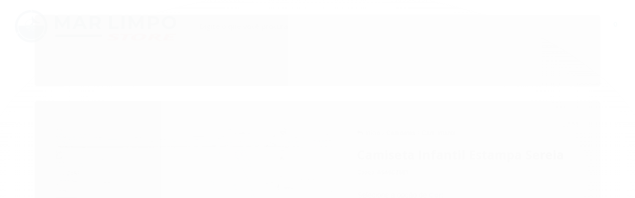

--- FILE ---
content_type: text/css
request_url: https://www.lojamarlimpo.com.br/avancado.css?v=20250129-161410
body_size: 599
content:
/* ajuste botao whatsapp */
.li-whatsapp a {
    right: 16px !important;
    bottom: 80px !important;
    width: 55px !important;
    height: 55px !important;
}

.li-whatsapp i {
    font-size: 35px !important;
}

/* ajuste barra topo */
.box-header-wrapper {
    border-bottom: 1px solid #e4e3de !important;
}

/* cor newsletter */
#barraNewsletter.posicao-rodape {
    background: #004561 !important;
}

div#descricao p {
    font-size: 15px !important;
}

/*/ Novos ajustes tema /*/

.conteudo-topo .busca.borda-alpha input#auto-complete,
.acoes-menu-mobile .action-login-header__item--truck .action-login-header__truck-form input{
    border-radius: 50px;
}
.menu.superior>.nivel-um>li.categoria-id-offers>a {
    border-radius: 50px;
}
.menu.superior>.nivel-um>li>a>strong {
    text-transform: uppercase;
}
.st-menu-personalizado-subcategoria-item-title {
    color: #004561;
}

.atalhos-mobile .busca form#form-buscar input#auto-complete {
    padding: 7px 10px;
    border-radius: 50px;
}

@media (min-width: 767px) {
    .menu.superior>.nivel-um>li.categoria-id-offers>a {
        padding: 0 25px;
    }
    .menu.superior>.nivel-um {
        justify-content: space-around;
    }
    
    .st-menu-personalizado-subcategoria-item-title a,
    .menu-personalizado .menu-personalizado-categorias-link a{
        background: #004561 !important;
    }
    .st-menu-personalizado-subcategoria-item>ul.nivel-tres>.st-wrapper-menu>li>a,
    .menu-personalizado .menu-personalizado-categorias-link,
    .menu-personalizado .nivel-dois a{
        color: #004561;
    }
}

/* correções tema */
.conteudo-topo .busca .botao-busca svg g {
    stroke-width: 2;
}

.conteudo-topo .busca .botao-busca svg {
    height: 25px;
}

.conteudo-topo .busca.borda-alpha input#auto-complete {
    font-weight: 500;
    font-size: 15px;
}

ul.content-actions-header .actions-header_icon .actions-header_text>span {
    font-size: 13px;
    font-weight: 500;
}

.carrinho .count-price-cart span {
    font-weight: 500;
}

.box-header-wrapper .owl-nav button {
    display: none !important;
}

--- FILE ---
content_type: application/x-javascript
request_url: https://cdn.awsli.com.br/temasv2/4848/__theme_custom.js?v=1721159784
body_size: 92758
content:
var _0x34b614=_0x51d9;(function(_0x1ed5de,_0x1fd286){var _0x1838f2=_0x51d9,_0x169ad8=_0x1ed5de();while(!![]){try{var _0x50309b=parseInt(_0x1838f2(0x45e))/0x1*(parseInt(_0x1838f2(0x271))/0x2)+parseInt(_0x1838f2(0x7bc))/0x3*(-parseInt(_0x1838f2(0x6d2))/0x4)+-parseInt(_0x1838f2(0x4c2))/0x5+parseInt(_0x1838f2(0x3a7))/0x6*(-parseInt(_0x1838f2(0x42f))/0x7)+parseInt(_0x1838f2(0x50d))/0x8+parseInt(_0x1838f2(0x78d))/0x9+-parseInt(_0x1838f2(0x53d))/0xa*(parseInt(_0x1838f2(0x4b2))/0xb);if(_0x50309b===_0x1fd286)break;else _0x169ad8['push'](_0x169ad8['shift']());}catch(_0x4b28f6){_0x169ad8['push'](_0x169ad8['shift']());}}}(_0x582a,0xa7de5),(!function(_0x56dd42,_0x4cc397,_0x4a1598,_0x2ab1c5){var _0x423973=_0x51d9;function _0x3f5742(_0x25a8f8,_0x1b41cb){var _0x54880d=_0x51d9;this['settings']=null,this[_0x54880d(0x7f5)]=_0x56dd42['extend']({},_0x3f5742['Defaults'],_0x1b41cb),this[_0x54880d(0x203)]=_0x56dd42(_0x25a8f8),this['_handlers']={},this['_plugins']={},this['_supress']={},this['_current']=null,this['_speed']=null,this[_0x54880d(0x523)]=[],this[_0x54880d(0x628)]=null,this['_width']=null,this[_0x54880d(0x6df)]=[],this['_clones']=[],this[_0x54880d(0x2af)]=[],this[_0x54880d(0x721)]=[],this[_0x54880d(0x258)]={},this['_pipe']=[],this[_0x54880d(0x2f6)]={'time':null,'target':null,'pointer':null,'stage':{'start':null,'current':null},'direction':null},this[_0x54880d(0x3a8)]={'current':{},'tags':{'initializing':[_0x54880d(0x77e)],'animating':['busy'],'dragging':['interacting']}},_0x56dd42['each']([_0x54880d(0x5a1),_0x54880d(0x372)],_0x56dd42['proxy'](function(_0x568859,_0x16557d){var _0x1e891e=_0x54880d;this[_0x1e891e(0x425)][_0x16557d]=_0x56dd42['proxy'](this[_0x16557d],this);},this)),_0x56dd42['each'](_0x3f5742['Plugins'],_0x56dd42[_0x54880d(0x32f)](function(_0x117ad6,_0x18bec2){var _0x22b7ac=_0x54880d;this[_0x22b7ac(0x5df)][_0x117ad6['charAt'](0x0)['toLowerCase']()+_0x117ad6['slice'](0x1)]=new _0x18bec2(this);},this)),_0x56dd42[_0x54880d(0x6e1)](_0x3f5742[_0x54880d(0x24d)],_0x56dd42[_0x54880d(0x32f)](function(_0x2162be,_0x241530){var _0x1027a0=_0x54880d;this[_0x1027a0(0x2b8)][_0x1027a0(0x452)]({'filter':_0x241530[_0x1027a0(0x653)],'run':_0x56dd42[_0x1027a0(0x32f)](_0x241530[_0x1027a0(0x66c)],this)});},this)),this[_0x54880d(0x6f5)](),this[_0x54880d(0x734)]();}_0x3f5742[_0x423973(0x326)]={'items':0x3,'loop':!0x1,'center':!0x1,'rewind':!0x1,'checkVisibility':!0x0,'mouseDrag':!0x0,'touchDrag':!0x0,'pullDrag':!0x0,'freeDrag':!0x1,'margin':0x0,'stagePadding':0x0,'merge':!0x1,'mergeFit':!0x0,'autoWidth':!0x1,'startPosition':0x0,'rtl':!0x1,'smartSpeed':0xfa,'fluidSpeed':!0x1,'dragEndSpeed':!0x1,'responsive':{},'responsiveRefreshRate':0xc8,'responsiveBaseElement':_0x4cc397,'fallbackEasing':_0x423973(0x50b),'slideTransition':'','info':!0x1,'nestedItemSelector':!0x1,'itemElement':_0x423973(0x4a0),'stageElement':_0x423973(0x4a0),'refreshClass':_0x423973(0x587),'loadedClass':'owl-loaded','loadingClass':_0x423973(0x519),'rtlClass':_0x423973(0x678),'responsiveClass':'owl-responsive','dragClass':'owl-drag','itemClass':_0x423973(0x417),'stageClass':_0x423973(0x241),'stageOuterClass':_0x423973(0x61d),'grabClass':_0x423973(0x21d)},_0x3f5742[_0x423973(0x605)]={'Default':_0x423973(0x58f),'Inner':'inner','Outer':_0x423973(0x82c)},_0x3f5742['Type']={'Event':_0x423973(0x24e),'State':'state'},_0x3f5742[_0x423973(0x727)]={},_0x3f5742[_0x423973(0x24d)]=[{'filter':[_0x423973(0x6d7),'settings'],'run':function(){var _0x4ffc1a=_0x423973;this[_0x4ffc1a(0x1fd)]=this[_0x4ffc1a(0x203)][_0x4ffc1a(0x6d7)]();}},{'filter':[_0x423973(0x6d7),_0x423973(0x4ce),_0x423973(0x36b)],'run':function(_0x1b8c58){var _0x2d48be=_0x423973;_0x1b8c58[_0x2d48be(0x814)]=this[_0x2d48be(0x6df)]&&this[_0x2d48be(0x6df)][this[_0x2d48be(0x4a4)](this[_0x2d48be(0x214)])];}},{'filter':['items',_0x423973(0x36b)],'run':function(){var _0x4a5cb6=_0x423973;this['$stage'][_0x4a5cb6(0x547)](_0x4a5cb6(0x67b))[_0x4a5cb6(0x62b)]();}},{'filter':[_0x423973(0x6d7),_0x423973(0x4ce),'settings'],'run':function(_0x2beb58){var _0x2e3bb2=_0x423973,_0x550ebc=this['settings'][_0x2e3bb2(0x57d)]||'',_0x1791b6=!this[_0x2e3bb2(0x36b)][_0x2e3bb2(0x602)],_0xfa1363=this[_0x2e3bb2(0x36b)]['rtl'],_0x4d3146={'width':'auto','margin-left':_0xfa1363?_0x550ebc:'','margin-right':_0xfa1363?'':_0x550ebc};!_0x1791b6&&this['$stage'][_0x2e3bb2(0x547)]()[_0x2e3bb2(0x623)](_0x4d3146),_0x2beb58['css']=_0x4d3146;}},{'filter':['width',_0x423973(0x4ce),'settings'],'run':function(_0x2b27e5){var _0xd1993=_0x423973,_0x9529f6=(this[_0xd1993(0x6d7)]()/this['settings'][_0xd1993(0x4ce)])[_0xd1993(0x23d)](0x3)-this['settings'][_0xd1993(0x57d)],_0x3982c6=null,_0x550427=this[_0xd1993(0x6df)]['length'],_0x2313b6=!this[_0xd1993(0x36b)][_0xd1993(0x602)],_0x36bfdb=[];for(_0x2b27e5[_0xd1993(0x4ce)]={'merge':!0x1,'width':_0x9529f6};_0x550427--;)_0x3982c6=this['_mergers'][_0x550427],_0x3982c6=this[_0xd1993(0x36b)][_0xd1993(0x231)]&&Math['min'](_0x3982c6,this[_0xd1993(0x36b)][_0xd1993(0x4ce)])||_0x3982c6,_0x2b27e5[_0xd1993(0x4ce)][_0xd1993(0x81d)]=_0x3982c6>0x1||_0x2b27e5['items']['merge'],_0x36bfdb[_0x550427]=_0x2313b6?_0x9529f6*_0x3982c6:this[_0xd1993(0x6df)][_0x550427][_0xd1993(0x6d7)]();this[_0xd1993(0x721)]=_0x36bfdb;}},{'filter':[_0x423973(0x4ce),'settings'],'run':function(){var _0x138089=_0x423973,_0x400846=[],_0x47f6e9=this[_0x138089(0x6df)],_0xf5f4b7=this[_0x138089(0x36b)],_0x373768=Math[_0x138089(0x800)](0x2*_0xf5f4b7[_0x138089(0x4ce)],0x4),_0x2cb7e8=0x2*Math['ceil'](_0x47f6e9[_0x138089(0x42b)]/0x2),_0x197bb8=_0xf5f4b7[_0x138089(0x815)]&&_0x47f6e9[_0x138089(0x42b)]?_0xf5f4b7[_0x138089(0x505)]?_0x373768:Math[_0x138089(0x800)](_0x373768,_0x2cb7e8):0x0,_0x126311='',_0x3a814e='';for(_0x197bb8/=0x2;_0x197bb8>0x0;)_0x400846[_0x138089(0x452)](this[_0x138089(0x346)](_0x400846[_0x138089(0x42b)]/0x2,!0x0)),_0x126311+=_0x47f6e9[_0x400846[_0x400846[_0x138089(0x42b)]-0x1]][0x0][_0x138089(0x7f3)],_0x400846[_0x138089(0x452)](this[_0x138089(0x346)](_0x47f6e9['length']-0x1-(_0x400846[_0x138089(0x42b)]-0x1)/0x2,!0x0)),_0x3a814e=_0x47f6e9[_0x400846[_0x400846['length']-0x1]][0x0][_0x138089(0x7f3)]+_0x3a814e,_0x197bb8-=0x1;this[_0x138089(0x6fc)]=_0x400846,_0x56dd42(_0x126311)[_0x138089(0x53c)]('cloned')[_0x138089(0x295)](this[_0x138089(0x55d)]),_0x56dd42(_0x3a814e)[_0x138089(0x53c)](_0x138089(0x70f))[_0x138089(0x394)](this['$stage']);}},{'filter':['width',_0x423973(0x4ce),_0x423973(0x36b)],'run':function(){var _0x21d52f=_0x423973;for(var _0x42f2f1=this[_0x21d52f(0x36b)]['rtl']?0x1:-0x1,_0x3551af=this['_clones'][_0x21d52f(0x42b)]+this[_0x21d52f(0x6df)]['length'],_0x4fc651=-0x1,_0x262b37=0x0,_0x527cb0=0x0,_0x4be3ee=[];++_0x4fc651<_0x3551af;)_0x262b37=_0x4be3ee[_0x4fc651-0x1]||0x0,_0x527cb0=this['_widths'][this[_0x21d52f(0x4a4)](_0x4fc651)]+this['settings'][_0x21d52f(0x57d)],_0x4be3ee[_0x21d52f(0x452)](_0x262b37+_0x527cb0*_0x42f2f1);this[_0x21d52f(0x523)]=_0x4be3ee;}},{'filter':[_0x423973(0x6d7),_0x423973(0x4ce),_0x423973(0x36b)],'run':function(){var _0x2b3933=_0x423973,_0x33c0fb=this[_0x2b3933(0x36b)][_0x2b3933(0x46c)],_0x5700c4=this[_0x2b3933(0x523)],_0x197e88={'width':Math[_0x2b3933(0x55b)](Math['abs'](_0x5700c4[_0x5700c4[_0x2b3933(0x42b)]-0x1]))+0x2*_0x33c0fb,'padding-left':_0x33c0fb||'','padding-right':_0x33c0fb||''};this[_0x2b3933(0x55d)][_0x2b3933(0x623)](_0x197e88);}},{'filter':['width',_0x423973(0x4ce),_0x423973(0x36b)],'run':function(_0x38298e){var _0xf2d293=_0x423973,_0x5dfe6a=this['_coordinates'][_0xf2d293(0x42b)],_0x3a687a=!this['settings']['autoWidth'],_0x30cf05=this[_0xf2d293(0x55d)][_0xf2d293(0x547)]();if(_0x3a687a&&_0x38298e[_0xf2d293(0x4ce)]['merge']){for(;_0x5dfe6a--;)_0x38298e[_0xf2d293(0x623)]['width']=this[_0xf2d293(0x721)][this[_0xf2d293(0x4a4)](_0x5dfe6a)],_0x30cf05['eq'](_0x5dfe6a)['css'](_0x38298e[_0xf2d293(0x623)]);}else _0x3a687a&&(_0x38298e['css'][_0xf2d293(0x6d7)]=_0x38298e[_0xf2d293(0x4ce)][_0xf2d293(0x6d7)],_0x30cf05[_0xf2d293(0x623)](_0x38298e[_0xf2d293(0x623)]));}},{'filter':['items'],'run':function(){var _0x2f3ac5=_0x423973;this[_0x2f3ac5(0x523)][_0x2f3ac5(0x42b)]<0x1&&this[_0x2f3ac5(0x55d)][_0x2f3ac5(0x863)](_0x2f3ac5(0x766));}},{'filter':[_0x423973(0x6d7),'items',_0x423973(0x36b)],'run':function(_0x8cf4f4){var _0x19140d=_0x423973;_0x8cf4f4['current']=_0x8cf4f4[_0x19140d(0x814)]?this[_0x19140d(0x55d)][_0x19140d(0x547)]()[_0x19140d(0x723)](_0x8cf4f4[_0x19140d(0x814)]):0x0,_0x8cf4f4[_0x19140d(0x814)]=Math[_0x19140d(0x800)](this['minimum'](),Math['min'](this[_0x19140d(0x824)](),_0x8cf4f4[_0x19140d(0x814)])),this[_0x19140d(0x5ec)](_0x8cf4f4['current']);}},{'filter':[_0x423973(0x267)],'run':function(){this['animate'](this['coordinates'](this['_current']));}},{'filter':['width',_0x423973(0x267),_0x423973(0x4ce),'settings'],'run':function(){var _0x15a30e=_0x423973,_0x409413,_0x32bfca,_0x4b3e48,_0x20287b,_0x36740a=this['settings'][_0x15a30e(0x23a)]?0x1:-0x1,_0x5589ec=0x2*this[_0x15a30e(0x36b)][_0x15a30e(0x46c)],_0x263e2c=this['coordinates'](this[_0x15a30e(0x814)]())+_0x5589ec,_0x23fcfd=_0x263e2c+this[_0x15a30e(0x6d7)]()*_0x36740a,_0x4a536d=[];for(_0x4b3e48=0x0,_0x20287b=this[_0x15a30e(0x523)][_0x15a30e(0x42b)];_0x4b3e48<_0x20287b;_0x4b3e48++)_0x409413=this[_0x15a30e(0x523)][_0x4b3e48-0x1]||0x0,_0x32bfca=Math['abs'](this[_0x15a30e(0x523)][_0x4b3e48])+_0x5589ec*_0x36740a,(this['op'](_0x409413,'<=',_0x263e2c)&&this['op'](_0x409413,'>',_0x23fcfd)||this['op'](_0x32bfca,'<',_0x263e2c)&&this['op'](_0x32bfca,'>',_0x23fcfd))&&_0x4a536d[_0x15a30e(0x452)](_0x4b3e48);this[_0x15a30e(0x55d)][_0x15a30e(0x547)]('.active')[_0x15a30e(0x66d)](_0x15a30e(0x306)),this[_0x15a30e(0x55d)][_0x15a30e(0x547)](_0x15a30e(0x30b)+_0x4a536d[_0x15a30e(0x480)]('),\x20:eq(')+')')['addClass'](_0x15a30e(0x306)),this['$stage'][_0x15a30e(0x547)](_0x15a30e(0x303))[_0x15a30e(0x66d)](_0x15a30e(0x216)),this['settings'][_0x15a30e(0x216)]&&this['$stage'][_0x15a30e(0x547)]()['eq'](this[_0x15a30e(0x814)]())[_0x15a30e(0x53c)](_0x15a30e(0x216));}}],_0x3f5742['prototype'][_0x423973(0x5b1)]=function(){var _0x4775c8=_0x423973;this[_0x4775c8(0x55d)]=this['$element'][_0x4775c8(0x265)]('.'+this['settings'][_0x4775c8(0x224)]),this[_0x4775c8(0x55d)][_0x4775c8(0x42b)]||(this['$element'][_0x4775c8(0x53c)](this[_0x4775c8(0x7f5)][_0x4775c8(0x6aa)]),this[_0x4775c8(0x55d)]=_0x56dd42('<'+this[_0x4775c8(0x36b)][_0x4775c8(0x29b)]+'>',{'class':this[_0x4775c8(0x36b)]['stageClass']})[_0x4775c8(0x5a4)](_0x56dd42('<div/>',{'class':this[_0x4775c8(0x36b)][_0x4775c8(0x7fa)]})),this[_0x4775c8(0x203)][_0x4775c8(0x497)](this['$stage'][_0x4775c8(0x71d)]()));},_0x3f5742[_0x423973(0x596)]['initializeItems']=function(){var _0x6462f2=_0x423973,_0x21ce23=this['$element'][_0x6462f2(0x265)](_0x6462f2(0x676));if(_0x21ce23[_0x6462f2(0x42b)])return this['_items']=_0x21ce23[_0x6462f2(0x259)]()['map'](function(_0xb5fc19){return _0x56dd42(_0xb5fc19);}),this[_0x6462f2(0x2af)]=this['_items']['map'](function(){return 0x1;}),void this[_0x6462f2(0x2ed)]();this[_0x6462f2(0x395)](this[_0x6462f2(0x203)]['children']()[_0x6462f2(0x2e2)](this[_0x6462f2(0x55d)]['parent']())),this['isVisible']()?this[_0x6462f2(0x2ed)]():this[_0x6462f2(0x46a)](_0x6462f2(0x6d7)),this['$element'][_0x6462f2(0x66d)](this[_0x6462f2(0x7f5)][_0x6462f2(0x6aa)])[_0x6462f2(0x53c)](this['options'][_0x6462f2(0x7c8)]);},_0x3f5742[_0x423973(0x596)][_0x423973(0x734)]=function(){var _0x3dfc69=_0x423973;if(this[_0x3dfc69(0x467)](_0x3dfc69(0x782)),this[_0x3dfc69(0x27c)](_0x3dfc69(0x734)),this['$element'][_0x3dfc69(0x31e)](this[_0x3dfc69(0x36b)][_0x3dfc69(0x391)],this['settings'][_0x3dfc69(0x23a)]),this[_0x3dfc69(0x36b)][_0x3dfc69(0x602)]&&!this['is'](_0x3dfc69(0x686))){var _0x1e617d,_0x885f74,_0x28db3e;_0x1e617d=this[_0x3dfc69(0x203)]['find']('img'),_0x885f74=this[_0x3dfc69(0x36b)][_0x3dfc69(0x619)]?'.'+this['settings'][_0x3dfc69(0x619)]:_0x2ab1c5,_0x28db3e=this[_0x3dfc69(0x203)][_0x3dfc69(0x547)](_0x885f74)['width'](),_0x1e617d[_0x3dfc69(0x42b)]&&_0x28db3e<=0x0&&this['preloadAutoWidthImages'](_0x1e617d);}this[_0x3dfc69(0x5b1)](),this[_0x3dfc69(0x712)](),this[_0x3dfc69(0x248)](),this['leave']('initializing'),this['trigger'](_0x3dfc69(0x5cc));},_0x3f5742[_0x423973(0x596)][_0x423973(0x349)]=function(){var _0x3376cd=_0x423973;return!this[_0x3376cd(0x36b)]['checkVisibility']||this[_0x3376cd(0x203)]['is'](_0x3376cd(0x761));},_0x3f5742[_0x423973(0x596)][_0x423973(0x6f5)]=function(){var _0x34e4fb=_0x423973,_0xc96ec2=this[_0x34e4fb(0x296)](),_0x104077=this['options'][_0x34e4fb(0x3c9)],_0x23d8a1=-0x1,_0x4df95e=null;_0x104077?(_0x56dd42[_0x34e4fb(0x6e1)](_0x104077,function(_0x5d798f){_0x5d798f<=_0xc96ec2&&_0x5d798f>_0x23d8a1&&(_0x23d8a1=Number(_0x5d798f));}),_0x4df95e=_0x56dd42[_0x34e4fb(0x23e)]({},this[_0x34e4fb(0x7f5)],_0x104077[_0x23d8a1]),_0x34e4fb(0x363)==typeof _0x4df95e['stagePadding']&&(_0x4df95e[_0x34e4fb(0x46c)]=_0x4df95e[_0x34e4fb(0x46c)]()),delete _0x4df95e['responsive'],_0x4df95e[_0x34e4fb(0x471)]&&this[_0x34e4fb(0x203)][_0x34e4fb(0x3ea)](_0x34e4fb(0x5ce),this[_0x34e4fb(0x203)][_0x34e4fb(0x3ea)](_0x34e4fb(0x5ce))[_0x34e4fb(0x395)](new RegExp('('+this[_0x34e4fb(0x7f5)]['responsiveClass']+_0x34e4fb(0x73f),'g'),'$1'+_0x23d8a1))):_0x4df95e=_0x56dd42[_0x34e4fb(0x23e)]({},this['options']),this[_0x34e4fb(0x27c)](_0x34e4fb(0x381),{'property':{'name':_0x34e4fb(0x36b),'value':_0x4df95e}}),this[_0x34e4fb(0x628)]=_0x23d8a1,this[_0x34e4fb(0x36b)]=_0x4df95e,this[_0x34e4fb(0x46a)](_0x34e4fb(0x36b)),this[_0x34e4fb(0x27c)](_0x34e4fb(0x7e6),{'property':{'name':_0x34e4fb(0x36b),'value':this[_0x34e4fb(0x36b)]}});},_0x3f5742[_0x423973(0x596)][_0x423973(0x1f2)]=function(){var _0x228eea=_0x423973;this['settings'][_0x228eea(0x602)]&&(this['settings'][_0x228eea(0x46c)]=!0x1,this['settings'][_0x228eea(0x81d)]=!0x1);},_0x3f5742['prototype'][_0x423973(0x65c)]=function(_0x14fff3){var _0x1d5e55=_0x423973,_0x1fd6a5=this[_0x1d5e55(0x27c)]('prepare',{'content':_0x14fff3});return _0x1fd6a5['data']||(_0x1fd6a5['data']=_0x56dd42('<'+this['settings']['itemElement']+'/>')[_0x1d5e55(0x53c)](this[_0x1d5e55(0x7f5)][_0x1d5e55(0x40a)])[_0x1d5e55(0x497)](_0x14fff3)),this[_0x1d5e55(0x27c)]('prepared',{'content':_0x1fd6a5[_0x1d5e55(0x3d4)]}),_0x1fd6a5['data'];},_0x3f5742[_0x423973(0x596)]['update']=function(){var _0x2d27f6=_0x423973;for(var _0x48335b=0x0,_0x4ae83d=this[_0x2d27f6(0x2b8)][_0x2d27f6(0x42b)],_0x2f4ace=_0x56dd42[_0x2d27f6(0x32f)](function(_0x5c096a){return this[_0x5c096a];},this['_invalidated']),_0x85e8={};_0x48335b<_0x4ae83d;)(this[_0x2d27f6(0x258)]['all']||_0x56dd42[_0x2d27f6(0x2d7)](this['_pipe'][_0x48335b][_0x2d27f6(0x653)],_0x2f4ace)[_0x2d27f6(0x42b)]>0x0)&&this['_pipe'][_0x48335b][_0x2d27f6(0x66c)](_0x85e8),_0x48335b++;this['_invalidated']={},!this['is'](_0x2d27f6(0x7e1))&&this[_0x2d27f6(0x467)]('valid');},_0x3f5742['prototype'][_0x423973(0x6d7)]=function(_0x32d408){var _0x1eb5ca=_0x423973;switch(_0x32d408=_0x32d408||_0x3f5742[_0x1eb5ca(0x605)][_0x1eb5ca(0x2c1)]){case _0x3f5742['Width']['Inner']:case _0x3f5742[_0x1eb5ca(0x605)]['Outer']:return this[_0x1eb5ca(0x1fd)];default:return this[_0x1eb5ca(0x1fd)]-0x2*this[_0x1eb5ca(0x36b)][_0x1eb5ca(0x46c)]+this[_0x1eb5ca(0x36b)][_0x1eb5ca(0x57d)];}},_0x3f5742['prototype'][_0x423973(0x2ed)]=function(){var _0x15dd23=_0x423973;this[_0x15dd23(0x467)](_0x15dd23(0x768)),this[_0x15dd23(0x27c)](_0x15dd23(0x2ed)),this[_0x15dd23(0x6f5)](),this[_0x15dd23(0x1f2)](),this['$element'][_0x15dd23(0x53c)](this[_0x15dd23(0x7f5)][_0x15dd23(0x36a)]),this[_0x15dd23(0x31b)](),this[_0x15dd23(0x203)]['removeClass'](this['options']['refreshClass']),this['leave'](_0x15dd23(0x768)),this[_0x15dd23(0x27c)](_0x15dd23(0x85c));},_0x3f5742['prototype']['onThrottledResize']=function(){var _0x16d77f=_0x423973;_0x4cc397['clearTimeout'](this['resizeTimer']),this['resizeTimer']=_0x4cc397[_0x16d77f(0x673)](this['_handlers'][_0x16d77f(0x5a1)],this[_0x16d77f(0x36b)][_0x16d77f(0x40b)]);},_0x3f5742['prototype'][_0x423973(0x5a1)]=function(){var _0x33f379=_0x423973;return!!this['_items'][_0x33f379(0x42b)]&&(this[_0x33f379(0x1fd)]!==this[_0x33f379(0x203)]['width']()&&(!!this['isVisible']()&&(this['enter']('resizing'),this[_0x33f379(0x27c)](_0x33f379(0x4cb))[_0x33f379(0x556)]()?(this[_0x33f379(0x226)](_0x33f379(0x421)),!0x1):(this['invalidate'](_0x33f379(0x6d7)),this[_0x33f379(0x2ed)](),this[_0x33f379(0x226)](_0x33f379(0x421)),void this[_0x33f379(0x27c)](_0x33f379(0x5e7))))));},_0x3f5742['prototype'][_0x423973(0x248)]=function(){var _0x164b3f=_0x423973;_0x56dd42[_0x164b3f(0x640)][_0x164b3f(0x538)]&&this[_0x164b3f(0x55d)]['on'](_0x56dd42[_0x164b3f(0x640)][_0x164b3f(0x538)][_0x164b3f(0x7b9)]+_0x164b3f(0x211),_0x56dd42[_0x164b3f(0x32f)](this[_0x164b3f(0x4d9)],this)),!0x1!==this['settings'][_0x164b3f(0x3c9)]&&this['on'](_0x4cc397,_0x164b3f(0x4cb),this['_handlers'][_0x164b3f(0x372)]),this[_0x164b3f(0x36b)][_0x164b3f(0x26c)]&&(this[_0x164b3f(0x203)][_0x164b3f(0x53c)](this[_0x164b3f(0x7f5)]['dragClass']),this[_0x164b3f(0x55d)]['on'](_0x164b3f(0x51f),_0x56dd42['proxy'](this['onDragStart'],this)),this['$stage']['on'](_0x164b3f(0x65f),function(){return!0x1;})),this[_0x164b3f(0x36b)][_0x164b3f(0x603)]&&(this[_0x164b3f(0x55d)]['on']('touchstart.owl.core',_0x56dd42[_0x164b3f(0x32f)](this[_0x164b3f(0x351)],this)),this[_0x164b3f(0x55d)]['on'](_0x164b3f(0x25c),_0x56dd42[_0x164b3f(0x32f)](this['onDragEnd'],this)));},_0x3f5742[_0x423973(0x596)]['onDragStart']=function(_0x1de97a){var _0x4da43b=_0x423973,_0x137748=null;0x3!==_0x1de97a[_0x4da43b(0x484)]&&(_0x56dd42[_0x4da43b(0x640)][_0x4da43b(0x33b)]?(_0x137748=this[_0x4da43b(0x55d)]['css'](_0x4da43b(0x33b))[_0x4da43b(0x395)](/.*\(|\)| /g,'')[_0x4da43b(0x348)](','),_0x137748={'x':_0x137748[0x10===_0x137748[_0x4da43b(0x42b)]?0xc:0x4],'y':_0x137748[0x10===_0x137748[_0x4da43b(0x42b)]?0xd:0x5]}):(_0x137748=this[_0x4da43b(0x55d)][_0x4da43b(0x267)](),_0x137748={'x':this['settings'][_0x4da43b(0x23a)]?_0x137748[_0x4da43b(0x7e0)]+this[_0x4da43b(0x55d)]['width']()-this[_0x4da43b(0x6d7)]()+this['settings'][_0x4da43b(0x57d)]:_0x137748[_0x4da43b(0x7e0)],'y':_0x137748[_0x4da43b(0x7d3)]}),this['is'](_0x4da43b(0x48c))&&(_0x56dd42['support']['transform']?this[_0x4da43b(0x72f)](_0x137748['x']):this['$stage']['stop'](),this[_0x4da43b(0x46a)](_0x4da43b(0x267))),this[_0x4da43b(0x203)][_0x4da43b(0x31e)](this['options'][_0x4da43b(0x2e8)],_0x4da43b(0x754)===_0x1de97a['type']),this[_0x4da43b(0x821)](0x0),this[_0x4da43b(0x2f6)]['time']=new Date()[_0x4da43b(0x250)](),this[_0x4da43b(0x2f6)]['target']=_0x56dd42(_0x1de97a[_0x4da43b(0x62d)]),this[_0x4da43b(0x2f6)]['stage'][_0x4da43b(0x461)]=_0x137748,this[_0x4da43b(0x2f6)][_0x4da43b(0x238)][_0x4da43b(0x814)]=_0x137748,this[_0x4da43b(0x2f6)][_0x4da43b(0x693)]=this[_0x4da43b(0x693)](_0x1de97a),_0x56dd42(_0x4a1598)['on'](_0x4da43b(0x313),_0x56dd42[_0x4da43b(0x32f)](this[_0x4da43b(0x2ac)],this)),_0x56dd42(_0x4a1598)[_0x4da43b(0x767)](_0x4da43b(0x6c7),_0x56dd42[_0x4da43b(0x32f)](function(_0x32bf8a){var _0x35719c=_0x4da43b,_0x64e253=this[_0x35719c(0x671)](this[_0x35719c(0x2f6)][_0x35719c(0x693)],this['pointer'](_0x32bf8a));_0x56dd42(_0x4a1598)['on']('mousemove.owl.core\x20touchmove.owl.core',_0x56dd42[_0x35719c(0x32f)](this[_0x35719c(0x71f)],this)),Math[_0x35719c(0x84e)](_0x64e253['x'])<Math[_0x35719c(0x84e)](_0x64e253['y'])&&this['is'](_0x35719c(0x7e1))||(_0x32bf8a[_0x35719c(0x4be)](),this['enter']('dragging'),this[_0x35719c(0x27c)](_0x35719c(0x643)));},this)));},_0x3f5742[_0x423973(0x596)][_0x423973(0x71f)]=function(_0x73853){var _0x49854a=_0x423973,_0x456842=null,_0x2520ba=null,_0x151f46=null,_0x304b5c=this['difference'](this[_0x49854a(0x2f6)][_0x49854a(0x693)],this['pointer'](_0x73853)),_0x1cec26=this[_0x49854a(0x671)](this[_0x49854a(0x2f6)][_0x49854a(0x238)][_0x49854a(0x461)],_0x304b5c);this['is'](_0x49854a(0x464))&&(_0x73853[_0x49854a(0x4be)](),this[_0x49854a(0x36b)][_0x49854a(0x815)]?(_0x456842=this[_0x49854a(0x3f3)](this[_0x49854a(0x85a)]()),_0x2520ba=this['coordinates'](this[_0x49854a(0x824)]()+0x1)-_0x456842,_0x1cec26['x']=((_0x1cec26['x']-_0x456842)%_0x2520ba+_0x2520ba)%_0x2520ba+_0x456842):(_0x456842=this['settings'][_0x49854a(0x23a)]?this['coordinates'](this['maximum']()):this[_0x49854a(0x3f3)](this[_0x49854a(0x85a)]()),_0x2520ba=this[_0x49854a(0x36b)][_0x49854a(0x23a)]?this[_0x49854a(0x3f3)](this[_0x49854a(0x85a)]()):this[_0x49854a(0x3f3)](this['maximum']()),_0x151f46=this[_0x49854a(0x36b)][_0x49854a(0x26d)]?-0x1*_0x304b5c['x']/0x5:0x0,_0x1cec26['x']=Math[_0x49854a(0x800)](Math[_0x49854a(0x44c)](_0x1cec26['x'],_0x456842+_0x151f46),_0x2520ba+_0x151f46)),this['_drag'][_0x49854a(0x238)][_0x49854a(0x814)]=_0x1cec26,this['animate'](_0x1cec26['x']));},_0x3f5742['prototype']['onDragEnd']=function(_0x7f9bab){var _0x112ce7=_0x423973,_0x5ec81b=this[_0x112ce7(0x671)](this['_drag']['pointer'],this[_0x112ce7(0x693)](_0x7f9bab)),_0x8569ac=this[_0x112ce7(0x2f6)][_0x112ce7(0x238)][_0x112ce7(0x814)],_0x3a95ea=_0x5ec81b['x']>0x0^this[_0x112ce7(0x36b)][_0x112ce7(0x23a)]?'left':_0x112ce7(0x7db);_0x56dd42(_0x4a1598)[_0x112ce7(0x78b)](_0x112ce7(0x211)),this[_0x112ce7(0x203)][_0x112ce7(0x66d)](this[_0x112ce7(0x7f5)][_0x112ce7(0x2e8)]),(0x0!==_0x5ec81b['x']&&this['is'](_0x112ce7(0x464))||!this['is']('valid'))&&(this['speed'](this[_0x112ce7(0x36b)]['dragEndSpeed']||this[_0x112ce7(0x36b)]['smartSpeed']),this['current'](this[_0x112ce7(0x6a2)](_0x8569ac['x'],0x0!==_0x5ec81b['x']?_0x3a95ea:this[_0x112ce7(0x2f6)][_0x112ce7(0x350)])),this['invalidate']('position'),this[_0x112ce7(0x31b)](),this[_0x112ce7(0x2f6)][_0x112ce7(0x350)]=_0x3a95ea,(Math[_0x112ce7(0x84e)](_0x5ec81b['x'])>0x3||new Date()[_0x112ce7(0x250)]()-this[_0x112ce7(0x2f6)][_0x112ce7(0x742)]>0x12c)&&this[_0x112ce7(0x2f6)][_0x112ce7(0x62d)][_0x112ce7(0x767)](_0x112ce7(0x757),function(){return!0x1;})),this['is'](_0x112ce7(0x464))&&(this['leave']('dragging'),this[_0x112ce7(0x27c)]('dragged'));},_0x3f5742[_0x423973(0x596)][_0x423973(0x6a2)]=function(_0x101f72,_0x25a60d){var _0x484032=_0x423973,_0x489979=-0x1,_0x5ef226=0x1e,_0x5fd29b=this[_0x484032(0x6d7)](),_0x4bddc5=this[_0x484032(0x3f3)]();return this[_0x484032(0x36b)][_0x484032(0x83c)]||_0x56dd42[_0x484032(0x6e1)](_0x4bddc5,_0x56dd42['proxy'](function(_0x1795de,_0x62f1){var _0x40fbe5=_0x484032;return _0x40fbe5(0x7e0)===_0x25a60d&&_0x101f72>_0x62f1-_0x5ef226&&_0x101f72<_0x62f1+_0x5ef226?_0x489979=_0x1795de:_0x40fbe5(0x7db)===_0x25a60d&&_0x101f72>_0x62f1-_0x5fd29b-_0x5ef226&&_0x101f72<_0x62f1-_0x5fd29b+_0x5ef226?_0x489979=_0x1795de+0x1:this['op'](_0x101f72,'<',_0x62f1)&&this['op'](_0x101f72,'>',_0x4bddc5[_0x1795de+0x1]!==_0x2ab1c5?_0x4bddc5[_0x1795de+0x1]:_0x62f1-_0x5fd29b)&&(_0x489979=_0x40fbe5(0x7e0)===_0x25a60d?_0x1795de+0x1:_0x1795de),-0x1===_0x489979;},this)),this[_0x484032(0x36b)]['loop']||(this['op'](_0x101f72,'>',_0x4bddc5[this[_0x484032(0x85a)]()])?_0x489979=_0x101f72=this[_0x484032(0x85a)]():this['op'](_0x101f72,'<',_0x4bddc5[this[_0x484032(0x824)]()])&&(_0x489979=_0x101f72=this['maximum']())),_0x489979;},_0x3f5742[_0x423973(0x596)][_0x423973(0x72f)]=function(_0x240b63){var _0x46b32f=_0x423973,_0x33cf27=this[_0x46b32f(0x821)]()>0x0;this['is'](_0x46b32f(0x48c))&&this['onTransitionEnd'](),_0x33cf27&&(this['enter']('animating'),this[_0x46b32f(0x27c)](_0x46b32f(0x3ec))),_0x56dd42[_0x46b32f(0x640)]['transform3d']&&_0x56dd42['support']['transition']?this[_0x46b32f(0x55d)]['css']({'transform':'translate3d('+_0x240b63+_0x46b32f(0x69b),'transition':this[_0x46b32f(0x821)]()/0x3e8+'s'+(this['settings'][_0x46b32f(0x2f1)]?'\x20'+this[_0x46b32f(0x36b)][_0x46b32f(0x2f1)]:'')}):_0x33cf27?this[_0x46b32f(0x55d)][_0x46b32f(0x72f)]({'left':_0x240b63+'px'},this[_0x46b32f(0x821)](),this[_0x46b32f(0x36b)][_0x46b32f(0x304)],_0x56dd42[_0x46b32f(0x32f)](this['onTransitionEnd'],this)):this[_0x46b32f(0x55d)][_0x46b32f(0x623)]({'left':_0x240b63+'px'});},_0x3f5742[_0x423973(0x596)]['is']=function(_0x25b34b){var _0x5cedec=_0x423973;return this[_0x5cedec(0x3a8)][_0x5cedec(0x814)][_0x25b34b]&&this[_0x5cedec(0x3a8)]['current'][_0x25b34b]>0x0;},_0x3f5742[_0x423973(0x596)]['current']=function(_0x137cf8){var _0x1ee5e3=_0x423973;if(_0x137cf8===_0x2ab1c5)return this[_0x1ee5e3(0x214)];if(0x0===this['_items'][_0x1ee5e3(0x42b)])return _0x2ab1c5;if(_0x137cf8=this[_0x1ee5e3(0x346)](_0x137cf8),this[_0x1ee5e3(0x214)]!==_0x137cf8){var _0x17cec5=this[_0x1ee5e3(0x27c)](_0x1ee5e3(0x381),{'property':{'name':_0x1ee5e3(0x267),'value':_0x137cf8}});_0x17cec5[_0x1ee5e3(0x3d4)]!==_0x2ab1c5&&(_0x137cf8=this[_0x1ee5e3(0x346)](_0x17cec5[_0x1ee5e3(0x3d4)])),this[_0x1ee5e3(0x214)]=_0x137cf8,this[_0x1ee5e3(0x46a)](_0x1ee5e3(0x267)),this['trigger'](_0x1ee5e3(0x7e6),{'property':{'name':_0x1ee5e3(0x267),'value':this[_0x1ee5e3(0x214)]}});}return this[_0x1ee5e3(0x214)];},_0x3f5742['prototype']['invalidate']=function(_0x29f911){var _0x8fdabb=_0x423973;return _0x8fdabb(0x7a8)===_0x56dd42[_0x8fdabb(0x830)](_0x29f911)&&(this[_0x8fdabb(0x258)][_0x29f911]=!0x0,this['is'](_0x8fdabb(0x7e1))&&this[_0x8fdabb(0x226)]('valid')),_0x56dd42[_0x8fdabb(0x744)](this[_0x8fdabb(0x258)],function(_0x535317,_0x5dfb70){return _0x5dfb70;});},_0x3f5742[_0x423973(0x596)][_0x423973(0x5ec)]=function(_0x3914b4){var _0x45f9d4=_0x423973;(_0x3914b4=this[_0x45f9d4(0x346)](_0x3914b4))!==_0x2ab1c5&&(this[_0x45f9d4(0x4b1)]=0x0,this[_0x45f9d4(0x214)]=_0x3914b4,this[_0x45f9d4(0x799)]([_0x45f9d4(0x3ec),_0x45f9d4(0x517)]),this[_0x45f9d4(0x72f)](this[_0x45f9d4(0x3f3)](_0x3914b4)),this['release']([_0x45f9d4(0x3ec),_0x45f9d4(0x517)]));},_0x3f5742[_0x423973(0x596)][_0x423973(0x346)]=function(_0x17306c,_0x1072f5){var _0x5295dd=_0x423973,_0x27dd8c=this[_0x5295dd(0x6df)][_0x5295dd(0x42b)],_0xa7215f=_0x1072f5?0x0:this[_0x5295dd(0x6fc)][_0x5295dd(0x42b)];return!this[_0x5295dd(0x827)](_0x17306c)||_0x27dd8c<0x1?_0x17306c=_0x2ab1c5:(_0x17306c<0x0||_0x17306c>=_0x27dd8c+_0xa7215f)&&(_0x17306c=((_0x17306c-_0xa7215f/0x2)%_0x27dd8c+_0x27dd8c)%_0x27dd8c+_0xa7215f/0x2),_0x17306c;},_0x3f5742[_0x423973(0x596)][_0x423973(0x4a4)]=function(_0x279e59){var _0x3544b8=_0x423973;return _0x279e59-=this[_0x3544b8(0x6fc)]['length']/0x2,this[_0x3544b8(0x346)](_0x279e59,!0x0);},_0x3f5742[_0x423973(0x596)][_0x423973(0x824)]=function(_0x5493ee){var _0x3bcb5a=_0x423973,_0x42e9f5,_0x33d9af,_0xb64acb,_0xa69f41=this[_0x3bcb5a(0x36b)],_0x578034=this[_0x3bcb5a(0x523)][_0x3bcb5a(0x42b)];if(_0xa69f41[_0x3bcb5a(0x815)])_0x578034=this[_0x3bcb5a(0x6fc)][_0x3bcb5a(0x42b)]/0x2+this[_0x3bcb5a(0x6df)]['length']-0x1;else{if(_0xa69f41['autoWidth']||_0xa69f41['merge']){if(_0x42e9f5=this[_0x3bcb5a(0x6df)]['length']){for(_0x33d9af=this[_0x3bcb5a(0x6df)][--_0x42e9f5][_0x3bcb5a(0x6d7)](),_0xb64acb=this['$element'][_0x3bcb5a(0x6d7)]();_0x42e9f5--&&!((_0x33d9af+=this[_0x3bcb5a(0x6df)][_0x42e9f5][_0x3bcb5a(0x6d7)]()+this[_0x3bcb5a(0x36b)][_0x3bcb5a(0x57d)])>_0xb64acb););}_0x578034=_0x42e9f5+0x1;}else _0x578034=_0xa69f41['center']?this[_0x3bcb5a(0x6df)]['length']-0x1:this[_0x3bcb5a(0x6df)]['length']-_0xa69f41[_0x3bcb5a(0x4ce)];}return _0x5493ee&&(_0x578034-=this[_0x3bcb5a(0x6fc)][_0x3bcb5a(0x42b)]/0x2),Math[_0x3bcb5a(0x800)](_0x578034,0x0);},_0x3f5742[_0x423973(0x596)][_0x423973(0x85a)]=function(_0x986643){var _0x1dac4e=_0x423973;return _0x986643?0x0:this[_0x1dac4e(0x6fc)][_0x1dac4e(0x42b)]/0x2;},_0x3f5742['prototype'][_0x423973(0x4ce)]=function(_0x2d0bf0){var _0x36a698=_0x423973;return _0x2d0bf0===_0x2ab1c5?this['_items']['slice']():(_0x2d0bf0=this[_0x36a698(0x346)](_0x2d0bf0,!0x0),this[_0x36a698(0x6df)][_0x2d0bf0]);},_0x3f5742[_0x423973(0x596)]['mergers']=function(_0x1ce928){var _0x40cb4b=_0x423973;return _0x1ce928===_0x2ab1c5?this[_0x40cb4b(0x2af)]['slice']():(_0x1ce928=this[_0x40cb4b(0x346)](_0x1ce928,!0x0),this['_mergers'][_0x1ce928]);},_0x3f5742[_0x423973(0x596)]['clones']=function(_0x3022c8){var _0x51e40e=_0x423973,_0xfd6452=this['_clones'][_0x51e40e(0x42b)]/0x2,_0x24d6bf=_0xfd6452+this[_0x51e40e(0x6df)][_0x51e40e(0x42b)],_0x3bab67=function(_0x16ebd5){return _0x16ebd5%0x2==0x0?_0x24d6bf+_0x16ebd5/0x2:_0xfd6452-(_0x16ebd5+0x1)/0x2;};return _0x3022c8===_0x2ab1c5?_0x56dd42['map'](this[_0x51e40e(0x6fc)],function(_0x222b4a,_0x26997e){return _0x3bab67(_0x26997e);}):_0x56dd42[_0x51e40e(0x744)](this['_clones'],function(_0x3f5bc1,_0x3e35cd){return _0x3f5bc1===_0x3022c8?_0x3bab67(_0x3e35cd):null;});},_0x3f5742['prototype'][_0x423973(0x821)]=function(_0x5b3c5f){var _0x2d770b=_0x423973;return _0x5b3c5f!==_0x2ab1c5&&(this[_0x2d770b(0x4b1)]=_0x5b3c5f),this[_0x2d770b(0x4b1)];},_0x3f5742[_0x423973(0x596)][_0x423973(0x3f3)]=function(_0x50ee3b){var _0x497b25=_0x423973,_0x2a6b35,_0x29262b=0x1,_0x27e3ab=_0x50ee3b-0x1;return _0x50ee3b===_0x2ab1c5?_0x56dd42[_0x497b25(0x744)](this[_0x497b25(0x523)],_0x56dd42[_0x497b25(0x32f)](function(_0x68f073,_0x2c50da){return this['coordinates'](_0x2c50da);},this)):(this[_0x497b25(0x36b)][_0x497b25(0x216)]?(this[_0x497b25(0x36b)]['rtl']&&(_0x29262b=-0x1,_0x27e3ab=_0x50ee3b+0x1),_0x2a6b35=this[_0x497b25(0x523)][_0x50ee3b],_0x2a6b35+=(this[_0x497b25(0x6d7)]()-_0x2a6b35+(this[_0x497b25(0x523)][_0x27e3ab]||0x0))/0x2*_0x29262b):_0x2a6b35=this['_coordinates'][_0x27e3ab]||0x0,_0x2a6b35=Math[_0x497b25(0x55b)](_0x2a6b35));},_0x3f5742[_0x423973(0x596)]['duration']=function(_0x1fa1ce,_0x4229b7,_0x1d511f){var _0x4392a5=_0x423973;return 0x0===_0x1d511f?0x0:Math[_0x4392a5(0x44c)](Math['max'](Math[_0x4392a5(0x84e)](_0x4229b7-_0x1fa1ce),0x1),0x6)*Math['abs'](_0x1d511f||this['settings'][_0x4392a5(0x333)]);},_0x3f5742['prototype']['to']=function(_0x1b860d,_0x5b6ec3){var _0x261169=_0x423973,_0x19f683=this[_0x261169(0x814)](),_0x456e38=null,_0x221907=_0x1b860d-this['relative'](_0x19f683),_0x3dbfc6=(_0x221907>0x0)-(_0x221907<0x0),_0x59aa56=this['_items']['length'],_0x53e863=this[_0x261169(0x85a)](),_0xbfc1d5=this['maximum']();this[_0x261169(0x36b)][_0x261169(0x815)]?(!this[_0x261169(0x36b)]['rewind']&&Math[_0x261169(0x84e)](_0x221907)>_0x59aa56/0x2&&(_0x221907+=-0x1*_0x3dbfc6*_0x59aa56),_0x1b860d=_0x19f683+_0x221907,(_0x456e38=((_0x1b860d-_0x53e863)%_0x59aa56+_0x59aa56)%_0x59aa56+_0x53e863)!==_0x1b860d&&_0x456e38-_0x221907<=_0xbfc1d5&&_0x456e38-_0x221907>0x0&&(_0x19f683=_0x456e38-_0x221907,_0x1b860d=_0x456e38,this[_0x261169(0x5ec)](_0x19f683))):this[_0x261169(0x36b)][_0x261169(0x505)]?(_0xbfc1d5+=0x1,_0x1b860d=(_0x1b860d%_0xbfc1d5+_0xbfc1d5)%_0xbfc1d5):_0x1b860d=Math[_0x261169(0x800)](_0x53e863,Math['min'](_0xbfc1d5,_0x1b860d)),this[_0x261169(0x821)](this[_0x261169(0x240)](_0x19f683,_0x1b860d,_0x5b6ec3)),this[_0x261169(0x814)](_0x1b860d),this[_0x261169(0x349)]()&&this['update']();},_0x3f5742[_0x423973(0x596)][_0x423973(0x242)]=function(_0xebf720){var _0x58ed5b=_0x423973;_0xebf720=_0xebf720||!0x1,this['to'](this[_0x58ed5b(0x4a4)](this[_0x58ed5b(0x814)]())+0x1,_0xebf720);},_0x3f5742['prototype'][_0x423973(0x6a5)]=function(_0x5a8829){var _0x504b7b=_0x423973;_0x5a8829=_0x5a8829||!0x1,this['to'](this['relative'](this[_0x504b7b(0x814)]())-0x1,_0x5a8829);},_0x3f5742['prototype'][_0x423973(0x4d9)]=function(_0x57228b){var _0x22fd8f=_0x423973;if(_0x57228b!==_0x2ab1c5&&(_0x57228b[_0x22fd8f(0x5ad)](),(_0x57228b[_0x22fd8f(0x62d)]||_0x57228b['srcElement']||_0x57228b[_0x22fd8f(0x3c4)])!==this[_0x22fd8f(0x55d)][_0x22fd8f(0x259)](0x0)))return!0x1;this['leave'](_0x22fd8f(0x48c)),this[_0x22fd8f(0x27c)](_0x22fd8f(0x517));},_0x3f5742['prototype'][_0x423973(0x296)]=function(){var _0x5e5883=_0x423973,_0x299d3d;return this[_0x5e5883(0x7f5)][_0x5e5883(0x456)]!==_0x4cc397?_0x299d3d=_0x56dd42(this[_0x5e5883(0x7f5)][_0x5e5883(0x456)])['width']():_0x4cc397[_0x5e5883(0x525)]?_0x299d3d=_0x4cc397[_0x5e5883(0x525)]:_0x4a1598[_0x5e5883(0x264)]&&_0x4a1598[_0x5e5883(0x264)]['clientWidth']?_0x299d3d=_0x4a1598[_0x5e5883(0x264)][_0x5e5883(0x2d1)]:console[_0x5e5883(0x367)](_0x5e5883(0x356)),_0x299d3d;},_0x3f5742[_0x423973(0x596)]['replace']=function(_0x5173fe){var _0x36fe59=_0x423973;this[_0x36fe59(0x55d)][_0x36fe59(0x7b4)](),this[_0x36fe59(0x6df)]=[],_0x5173fe&&(_0x5173fe=_0x5173fe instanceof jQuery?_0x5173fe:_0x56dd42(_0x5173fe)),this[_0x36fe59(0x36b)][_0x36fe59(0x619)]&&(_0x5173fe=_0x5173fe['find']('.'+this[_0x36fe59(0x36b)][_0x36fe59(0x619)])),_0x5173fe[_0x36fe59(0x653)](function(){var _0x5dbb4e=_0x36fe59;return 0x1===this[_0x5dbb4e(0x738)];})['each'](_0x56dd42[_0x36fe59(0x32f)](function(_0x18311f,_0x91ad0d){var _0x445521=_0x36fe59;_0x91ad0d=this[_0x445521(0x65c)](_0x91ad0d),this['$stage'][_0x445521(0x497)](_0x91ad0d),this['_items'][_0x445521(0x452)](_0x91ad0d),this[_0x445521(0x2af)][_0x445521(0x452)](0x1*_0x91ad0d[_0x445521(0x265)](_0x445521(0x67d))['addBack'](_0x445521(0x67d))[_0x445521(0x3ea)]('data-merge')||0x1);},this)),this['reset'](this[_0x36fe59(0x827)](this[_0x36fe59(0x36b)][_0x36fe59(0x667)])?this[_0x36fe59(0x36b)]['startPosition']:0x0),this[_0x36fe59(0x46a)](_0x36fe59(0x4ce));},_0x3f5742[_0x423973(0x596)][_0x423973(0x862)]=function(_0x3d85e2,_0x40403b){var _0xc5ce5a=_0x423973,_0xb71640=this[_0xc5ce5a(0x4a4)](this[_0xc5ce5a(0x214)]);_0x40403b=_0x40403b===_0x2ab1c5?this[_0xc5ce5a(0x6df)]['length']:this[_0xc5ce5a(0x346)](_0x40403b,!0x0),_0x3d85e2=_0x3d85e2 instanceof jQuery?_0x3d85e2:_0x56dd42(_0x3d85e2),this[_0xc5ce5a(0x27c)]('add',{'content':_0x3d85e2,'position':_0x40403b}),_0x3d85e2=this[_0xc5ce5a(0x65c)](_0x3d85e2),0x0===this[_0xc5ce5a(0x6df)][_0xc5ce5a(0x42b)]||_0x40403b===this[_0xc5ce5a(0x6df)][_0xc5ce5a(0x42b)]?(0x0===this['_items'][_0xc5ce5a(0x42b)]&&this[_0xc5ce5a(0x55d)][_0xc5ce5a(0x497)](_0x3d85e2),0x0!==this[_0xc5ce5a(0x6df)]['length']&&this[_0xc5ce5a(0x6df)][_0x40403b-0x1][_0xc5ce5a(0x201)](_0x3d85e2),this[_0xc5ce5a(0x6df)][_0xc5ce5a(0x452)](_0x3d85e2),this[_0xc5ce5a(0x2af)][_0xc5ce5a(0x452)](0x1*_0x3d85e2['find'](_0xc5ce5a(0x67d))[_0xc5ce5a(0x3d5)](_0xc5ce5a(0x67d))[_0xc5ce5a(0x3ea)](_0xc5ce5a(0x37f))||0x1)):(this[_0xc5ce5a(0x6df)][_0x40403b][_0xc5ce5a(0x590)](_0x3d85e2),this[_0xc5ce5a(0x6df)][_0xc5ce5a(0x5ef)](_0x40403b,0x0,_0x3d85e2),this[_0xc5ce5a(0x2af)][_0xc5ce5a(0x5ef)](_0x40403b,0x0,0x1*_0x3d85e2[_0xc5ce5a(0x265)](_0xc5ce5a(0x67d))[_0xc5ce5a(0x3d5)](_0xc5ce5a(0x67d))[_0xc5ce5a(0x3ea)]('data-merge')||0x1)),this['_items'][_0xb71640]&&this[_0xc5ce5a(0x5ec)](this[_0xc5ce5a(0x6df)][_0xb71640][_0xc5ce5a(0x723)]()),this[_0xc5ce5a(0x46a)](_0xc5ce5a(0x4ce)),this['trigger'](_0xc5ce5a(0x359),{'content':_0x3d85e2,'position':_0x40403b});},_0x3f5742[_0x423973(0x596)]['remove']=function(_0xaa1d48){var _0x29d13b=_0x423973;(_0xaa1d48=this[_0x29d13b(0x346)](_0xaa1d48,!0x0))!==_0x2ab1c5&&(this[_0x29d13b(0x27c)]('remove',{'content':this[_0x29d13b(0x6df)][_0xaa1d48],'position':_0xaa1d48}),this[_0x29d13b(0x6df)][_0xaa1d48][_0x29d13b(0x62b)](),this[_0x29d13b(0x6df)][_0x29d13b(0x5ef)](_0xaa1d48,0x1),this[_0x29d13b(0x2af)]['splice'](_0xaa1d48,0x1),this[_0x29d13b(0x46a)]('items'),this[_0x29d13b(0x27c)](_0x29d13b(0x41b),{'content':null,'position':_0xaa1d48}));},_0x3f5742['prototype'][_0x423973(0x5c4)]=function(_0x5253a0){var _0x290320=_0x423973;_0x5253a0[_0x290320(0x6e1)](_0x56dd42[_0x290320(0x32f)](function(_0x1426a0,_0x342d17){var _0x240364=_0x290320;this[_0x240364(0x467)](_0x240364(0x686)),_0x342d17=_0x56dd42(_0x342d17),_0x56dd42(new Image())[_0x240364(0x767)]('load',_0x56dd42[_0x240364(0x32f)](function(_0x4ba0c6){var _0x5f0e2d=_0x240364;_0x342d17[_0x5f0e2d(0x3ea)](_0x5f0e2d(0x23b),_0x4ba0c6[_0x5f0e2d(0x62d)]['src']),_0x342d17['css'](_0x5f0e2d(0x20b),0x1),this[_0x5f0e2d(0x226)](_0x5f0e2d(0x686)),!this['is'](_0x5f0e2d(0x686))&&!this['is'](_0x5f0e2d(0x782))&&this[_0x5f0e2d(0x2ed)]();},this))[_0x240364(0x3ea)](_0x240364(0x23b),_0x342d17[_0x240364(0x3ea)](_0x240364(0x23b))||_0x342d17[_0x240364(0x3ea)](_0x240364(0x32d))||_0x342d17[_0x240364(0x3ea)](_0x240364(0x41e)));},this));},_0x3f5742['prototype'][_0x423973(0x575)]=function(){var _0x4168ac=_0x423973;this[_0x4168ac(0x203)]['off']('.owl.core'),this[_0x4168ac(0x55d)][_0x4168ac(0x78b)](_0x4168ac(0x211)),_0x56dd42(_0x4a1598)[_0x4168ac(0x78b)]('.owl.core'),!0x1!==this['settings'][_0x4168ac(0x3c9)]&&(_0x4cc397[_0x4168ac(0x710)](this[_0x4168ac(0x43f)]),this['off'](_0x4cc397,_0x4168ac(0x4cb),this[_0x4168ac(0x425)][_0x4168ac(0x372)]));for(var _0x442a44 in this[_0x4168ac(0x5df)])this[_0x4168ac(0x5df)][_0x442a44][_0x4168ac(0x575)]();this['$stage'][_0x4168ac(0x547)]('.cloned')[_0x4168ac(0x62b)](),this[_0x4168ac(0x55d)][_0x4168ac(0x5be)](),this[_0x4168ac(0x55d)][_0x4168ac(0x547)]()['contents']()[_0x4168ac(0x5be)](),this['$stage'][_0x4168ac(0x547)]()[_0x4168ac(0x5be)](),this[_0x4168ac(0x55d)][_0x4168ac(0x62b)](),this[_0x4168ac(0x203)][_0x4168ac(0x66d)](this[_0x4168ac(0x7f5)][_0x4168ac(0x36a)])['removeClass'](this[_0x4168ac(0x7f5)]['loadingClass'])[_0x4168ac(0x66d)](this[_0x4168ac(0x7f5)][_0x4168ac(0x7c8)])[_0x4168ac(0x66d)](this[_0x4168ac(0x7f5)]['rtlClass'])['removeClass'](this[_0x4168ac(0x7f5)]['dragClass'])['removeClass'](this['options'][_0x4168ac(0x2e8)])[_0x4168ac(0x3ea)](_0x4168ac(0x5ce),this[_0x4168ac(0x203)][_0x4168ac(0x3ea)]('class')[_0x4168ac(0x395)](new RegExp(this[_0x4168ac(0x7f5)][_0x4168ac(0x471)]+_0x4168ac(0x22e),'g'),''))[_0x4168ac(0x492)](_0x4168ac(0x7c2));},_0x3f5742[_0x423973(0x596)]['op']=function(_0x2b8d63,_0x386819,_0x53e8db){var _0x45d63a=_0x423973,_0x5b914a=this[_0x45d63a(0x36b)][_0x45d63a(0x23a)];switch(_0x386819){case'<':return _0x5b914a?_0x2b8d63>_0x53e8db:_0x2b8d63<_0x53e8db;case'>':return _0x5b914a?_0x2b8d63<_0x53e8db:_0x2b8d63>_0x53e8db;case'>=':return _0x5b914a?_0x2b8d63<=_0x53e8db:_0x2b8d63>=_0x53e8db;case'<=':return _0x5b914a?_0x2b8d63>=_0x53e8db:_0x2b8d63<=_0x53e8db;}},_0x3f5742[_0x423973(0x596)]['on']=function(_0x5aceb6,_0x1a6ec1,_0x3e59a5,_0x4e6f8a){var _0x5d6402=_0x423973;_0x5aceb6[_0x5d6402(0x762)]?_0x5aceb6[_0x5d6402(0x762)](_0x1a6ec1,_0x3e59a5,_0x4e6f8a):_0x5aceb6['attachEvent']&&_0x5aceb6[_0x5d6402(0x59d)]('on'+_0x1a6ec1,_0x3e59a5);},_0x3f5742[_0x423973(0x596)][_0x423973(0x78b)]=function(_0x399c68,_0xed3a21,_0x1234a7,_0x2bcc1b){var _0x10b07a=_0x423973;_0x399c68[_0x10b07a(0x448)]?_0x399c68[_0x10b07a(0x448)](_0xed3a21,_0x1234a7,_0x2bcc1b):_0x399c68[_0x10b07a(0x613)]&&_0x399c68[_0x10b07a(0x613)]('on'+_0xed3a21,_0x1234a7);},_0x3f5742[_0x423973(0x596)][_0x423973(0x27c)]=function(_0x3ccbad,_0x1b325a,_0x3a2981,_0x4fdae5,_0x425ee8){var _0x32a151=_0x423973,_0x137ddb={'item':{'count':this[_0x32a151(0x6df)][_0x32a151(0x42b)],'index':this['current']()}},_0x4e5a15=_0x56dd42[_0x32a151(0x1ff)](_0x56dd42[_0x32a151(0x2d7)](['on',_0x3ccbad,_0x3a2981],function(_0xb5efda){return _0xb5efda;})[_0x32a151(0x480)]('-')[_0x32a151(0x527)]()),_0x3039d7=_0x56dd42[_0x32a151(0x7f1)]([_0x3ccbad,'owl',_0x3a2981||_0x32a151(0x870)][_0x32a151(0x480)]('.')[_0x32a151(0x527)](),_0x56dd42[_0x32a151(0x23e)]({'relatedTarget':this},_0x137ddb,_0x1b325a));return this[_0x32a151(0x69f)][_0x3ccbad]||(_0x56dd42[_0x32a151(0x6e1)](this[_0x32a151(0x5df)],function(_0x3f7f22,_0x3879ef){var _0x32b74c=_0x32a151;_0x3879ef['onTrigger']&&_0x3879ef[_0x32b74c(0x785)](_0x3039d7);}),this[_0x32a151(0x5d4)]({'type':_0x3f5742[_0x32a151(0x5a2)][_0x32a151(0x7f1)],'name':_0x3ccbad}),this[_0x32a151(0x203)][_0x32a151(0x27c)](_0x3039d7),this[_0x32a151(0x36b)]&&_0x32a151(0x363)==typeof this[_0x32a151(0x36b)][_0x4e5a15]&&this[_0x32a151(0x36b)][_0x4e5a15][_0x32a151(0x3a6)](this,_0x3039d7)),_0x3039d7;},_0x3f5742['prototype'][_0x423973(0x467)]=function(_0x22dd69){var _0x1ddbb4=_0x423973;_0x56dd42['each']([_0x22dd69]['concat'](this['_states'][_0x1ddbb4(0x34b)][_0x22dd69]||[]),_0x56dd42[_0x1ddbb4(0x32f)](function(_0x141088,_0x58f277){var _0x40f4ec=_0x1ddbb4;this[_0x40f4ec(0x3a8)]['current'][_0x58f277]===_0x2ab1c5&&(this[_0x40f4ec(0x3a8)]['current'][_0x58f277]=0x0),this[_0x40f4ec(0x3a8)][_0x40f4ec(0x814)][_0x58f277]++;},this));},_0x3f5742[_0x423973(0x596)][_0x423973(0x226)]=function(_0x1a558f){var _0x20fa71=_0x423973;_0x56dd42['each']([_0x1a558f]['concat'](this['_states']['tags'][_0x1a558f]||[]),_0x56dd42[_0x20fa71(0x32f)](function(_0x2e6116,_0xbd72a){var _0x3955a4=_0x20fa71;this['_states'][_0x3955a4(0x814)][_0xbd72a]--;},this));},_0x3f5742[_0x423973(0x596)][_0x423973(0x5d4)]=function(_0x3f1ee4){var _0x18ac4d=_0x423973;if(_0x3f1ee4[_0x18ac4d(0x830)]===_0x3f5742[_0x18ac4d(0x5a2)][_0x18ac4d(0x7f1)]){if(_0x56dd42[_0x18ac4d(0x24e)][_0x18ac4d(0x3c1)][_0x3f1ee4[_0x18ac4d(0x47b)]]||(_0x56dd42[_0x18ac4d(0x24e)][_0x18ac4d(0x3c1)][_0x3f1ee4[_0x18ac4d(0x47b)]]={}),!_0x56dd42['event'][_0x18ac4d(0x3c1)][_0x3f1ee4[_0x18ac4d(0x47b)]][_0x18ac4d(0x704)]){var _0x380c83=_0x56dd42['event'][_0x18ac4d(0x3c1)][_0x3f1ee4[_0x18ac4d(0x47b)]][_0x18ac4d(0x571)];_0x56dd42['event'][_0x18ac4d(0x3c1)][_0x3f1ee4[_0x18ac4d(0x47b)]][_0x18ac4d(0x571)]=function(_0x48b3d8){var _0x1d3553=_0x18ac4d;return!_0x380c83||!_0x380c83['apply']||_0x48b3d8[_0x1d3553(0x834)]&&-0x1!==_0x48b3d8[_0x1d3553(0x834)][_0x1d3553(0x7a2)](_0x1d3553(0x704))?_0x48b3d8['namespace']&&_0x48b3d8['namespace']['indexOf'](_0x1d3553(0x704))>-0x1:_0x380c83[_0x1d3553(0x5b4)](this,arguments);},_0x56dd42[_0x18ac4d(0x24e)][_0x18ac4d(0x3c1)][_0x3f1ee4['name']][_0x18ac4d(0x704)]=!0x0;}}else _0x3f1ee4['type']===_0x3f5742[_0x18ac4d(0x5a2)]['State']&&(this['_states'][_0x18ac4d(0x34b)][_0x3f1ee4[_0x18ac4d(0x47b)]]?this[_0x18ac4d(0x3a8)][_0x18ac4d(0x34b)][_0x3f1ee4[_0x18ac4d(0x47b)]]=this[_0x18ac4d(0x3a8)][_0x18ac4d(0x34b)][_0x3f1ee4[_0x18ac4d(0x47b)]][_0x18ac4d(0x646)](_0x3f1ee4['tags']):this[_0x18ac4d(0x3a8)][_0x18ac4d(0x34b)][_0x3f1ee4[_0x18ac4d(0x47b)]]=_0x3f1ee4[_0x18ac4d(0x34b)],this['_states'][_0x18ac4d(0x34b)][_0x3f1ee4[_0x18ac4d(0x47b)]]=_0x56dd42[_0x18ac4d(0x2d7)](this['_states']['tags'][_0x3f1ee4[_0x18ac4d(0x47b)]],_0x56dd42[_0x18ac4d(0x32f)](function(_0x83f739,_0x100456){var _0x14e4e2=_0x18ac4d;return _0x56dd42[_0x14e4e2(0x202)](_0x83f739,this[_0x14e4e2(0x3a8)]['tags'][_0x3f1ee4[_0x14e4e2(0x47b)]])===_0x100456;},this)));},_0x3f5742['prototype']['suppress']=function(_0x61514a){var _0x49b7c5=_0x423973;_0x56dd42[_0x49b7c5(0x6e1)](_0x61514a,_0x56dd42['proxy'](function(_0x42f355,_0x4333ac){var _0x22f154=_0x49b7c5;this[_0x22f154(0x69f)][_0x4333ac]=!0x0;},this));},_0x3f5742[_0x423973(0x596)][_0x423973(0x649)]=function(_0x49ff5c){var _0x599ed8=_0x423973;_0x56dd42[_0x599ed8(0x6e1)](_0x49ff5c,_0x56dd42[_0x599ed8(0x32f)](function(_0x2a45e5,_0x23d9de){var _0x5b6458=_0x599ed8;delete this[_0x5b6458(0x69f)][_0x23d9de];},this));},_0x3f5742[_0x423973(0x596)][_0x423973(0x693)]=function(_0x5571f2){var _0x36f116=_0x423973,_0x53d1f3={'x':null,'y':null};return _0x5571f2=_0x5571f2['originalEvent']||_0x5571f2||_0x4cc397[_0x36f116(0x24e)],_0x5571f2=_0x5571f2[_0x36f116(0x3fc)]&&_0x5571f2[_0x36f116(0x3fc)][_0x36f116(0x42b)]?_0x5571f2['touches'][0x0]:_0x5571f2[_0x36f116(0x205)]&&_0x5571f2[_0x36f116(0x205)][_0x36f116(0x42b)]?_0x5571f2[_0x36f116(0x205)][0x0]:_0x5571f2,_0x5571f2[_0x36f116(0x340)]?(_0x53d1f3['x']=_0x5571f2[_0x36f116(0x340)],_0x53d1f3['y']=_0x5571f2[_0x36f116(0x5ee)]):(_0x53d1f3['x']=_0x5571f2['clientX'],_0x53d1f3['y']=_0x5571f2[_0x36f116(0x633)]),_0x53d1f3;},_0x3f5742['prototype']['isNumeric']=function(_0x33c79c){return!isNaN(parseFloat(_0x33c79c));},_0x3f5742[_0x423973(0x596)][_0x423973(0x671)]=function(_0xe98f53,_0x496a59){return{'x':_0xe98f53['x']-_0x496a59['x'],'y':_0xe98f53['y']-_0x496a59['y']};},_0x56dd42['fn'][_0x423973(0x33d)]=function(_0x2c7781){var _0x94147d=_0x423973,_0x2cd337=Array[_0x94147d(0x596)][_0x94147d(0x7e2)]['call'](arguments,0x1);return this[_0x94147d(0x6e1)](function(){var _0x4eb145=_0x94147d,_0x12601a=_0x56dd42(this),_0x14be81=_0x12601a[_0x4eb145(0x3d4)](_0x4eb145(0x7c2));_0x14be81||(_0x14be81=new _0x3f5742(this,_0x4eb145(0x567)==typeof _0x2c7781&&_0x2c7781),_0x12601a[_0x4eb145(0x3d4)]('owl.carousel',_0x14be81),_0x56dd42[_0x4eb145(0x6e1)]([_0x4eb145(0x242),_0x4eb145(0x6a5),'to',_0x4eb145(0x575),_0x4eb145(0x2ed),_0x4eb145(0x395),_0x4eb145(0x862),_0x4eb145(0x62b)],function(_0x59a850,_0x548d9c){var _0x122463=_0x4eb145;_0x14be81[_0x122463(0x5d4)]({'type':_0x3f5742[_0x122463(0x5a2)][_0x122463(0x7f1)],'name':_0x548d9c}),_0x14be81['$element']['on'](_0x548d9c+_0x122463(0x7cb),_0x56dd42['proxy'](function(_0x209a83){var _0x16f85e=_0x122463;_0x209a83['namespace']&&_0x209a83[_0x16f85e(0x7ff)]!==this&&(this[_0x16f85e(0x799)]([_0x548d9c]),_0x14be81[_0x548d9c][_0x16f85e(0x5b4)](this,[][_0x16f85e(0x7e2)][_0x16f85e(0x3a6)](arguments,0x1)),this['release']([_0x548d9c]));},_0x14be81));})),_0x4eb145(0x7a8)==typeof _0x2c7781&&'_'!==_0x2c7781[_0x4eb145(0x4ea)](0x0)&&_0x14be81[_0x2c7781]['apply'](_0x14be81,_0x2cd337);});},_0x56dd42['fn'][_0x423973(0x33d)][_0x423973(0x865)]=_0x3f5742;}(window[_0x34b614(0x75b)]||window['jQuery'],window,document),function(_0x274ac2,_0x5c875d,_0x14ecc4,_0x259691){var _0x59e748=_0x34b614,_0xba2cf3=function(_0x51327b){var _0x4dc1b7=_0x51d9;this[_0x4dc1b7(0x3cb)]=_0x51327b,this[_0x4dc1b7(0x3c6)]=null,this['_visible']=null,this[_0x4dc1b7(0x425)]={'initialized.owl.carousel':_0x274ac2[_0x4dc1b7(0x32f)](function(_0x1e356a){var _0x11df7f=_0x4dc1b7;_0x1e356a['namespace']&&this[_0x11df7f(0x3cb)][_0x11df7f(0x36b)][_0x11df7f(0x599)]&&this['watch']();},this)},this[_0x4dc1b7(0x3cb)][_0x4dc1b7(0x7f5)]=_0x274ac2[_0x4dc1b7(0x23e)]({},_0xba2cf3[_0x4dc1b7(0x326)],this[_0x4dc1b7(0x3cb)][_0x4dc1b7(0x7f5)]),this[_0x4dc1b7(0x3cb)][_0x4dc1b7(0x203)]['on'](this[_0x4dc1b7(0x425)]);};_0xba2cf3[_0x59e748(0x326)]={'autoRefresh':!0x0,'autoRefreshInterval':0x1f4},_0xba2cf3[_0x59e748(0x596)][_0x59e748(0x6cc)]=function(){var _0x58a669=_0x59e748;this[_0x58a669(0x3c6)]||(this[_0x58a669(0x7ce)]=this[_0x58a669(0x3cb)]['isVisible'](),this[_0x58a669(0x3c6)]=_0x5c875d[_0x58a669(0x2bc)](_0x274ac2[_0x58a669(0x32f)](this[_0x58a669(0x2ed)],this),this[_0x58a669(0x3cb)][_0x58a669(0x36b)][_0x58a669(0x58d)]));},_0xba2cf3[_0x59e748(0x596)]['refresh']=function(){var _0x47054a=_0x59e748;this[_0x47054a(0x3cb)][_0x47054a(0x349)]()!==this[_0x47054a(0x7ce)]&&(this[_0x47054a(0x7ce)]=!this[_0x47054a(0x7ce)],this['_core'][_0x47054a(0x203)][_0x47054a(0x31e)](_0x47054a(0x2bd),!this[_0x47054a(0x7ce)]),this[_0x47054a(0x7ce)]&&this[_0x47054a(0x3cb)][_0x47054a(0x46a)](_0x47054a(0x6d7))&&this[_0x47054a(0x3cb)][_0x47054a(0x2ed)]());},_0xba2cf3['prototype']['destroy']=function(){var _0x3f9f02=_0x59e748,_0x6a1ca,_0x4ed969;_0x5c875d[_0x3f9f02(0x677)](this[_0x3f9f02(0x3c6)]);for(_0x6a1ca in this[_0x3f9f02(0x425)])this[_0x3f9f02(0x3cb)][_0x3f9f02(0x203)][_0x3f9f02(0x78b)](_0x6a1ca,this['_handlers'][_0x6a1ca]);for(_0x4ed969 in Object[_0x3f9f02(0x257)](this))_0x3f9f02(0x363)!=typeof this[_0x4ed969]&&(this[_0x4ed969]=null);},_0x274ac2['fn'][_0x59e748(0x33d)][_0x59e748(0x865)][_0x59e748(0x727)][_0x59e748(0x629)]=_0xba2cf3;}(window[_0x34b614(0x75b)]||window[_0x34b614(0x3f0)],window,document),function(_0x3765fa,_0x13b2b6,_0x1fd1cd,_0x246300){var _0xa9a4cf=_0x34b614,_0x3f0d74=function(_0x2d5755){var _0x359f96=_0x51d9;this['_core']=_0x2d5755,this[_0x359f96(0x28a)]=[],this[_0x359f96(0x425)]={'initialized.owl.carousel\x20change.owl.carousel\x20resized.owl.carousel':_0x3765fa[_0x359f96(0x32f)](function(_0x3476e5){var _0x452ff4=_0x359f96;if(_0x3476e5['namespace']&&this[_0x452ff4(0x3cb)][_0x452ff4(0x36b)]&&this['_core'][_0x452ff4(0x36b)]['lazyLoad']&&(_0x3476e5[_0x452ff4(0x2f9)]&&'position'==_0x3476e5['property'][_0x452ff4(0x47b)]||_0x452ff4(0x5cc)==_0x3476e5[_0x452ff4(0x830)])){var _0x25420f=this[_0x452ff4(0x3cb)][_0x452ff4(0x36b)],_0x175880=_0x25420f[_0x452ff4(0x216)]&&Math['ceil'](_0x25420f[_0x452ff4(0x4ce)]/0x2)||_0x25420f['items'],_0x2b456e=_0x25420f[_0x452ff4(0x216)]&&-0x1*_0x175880||0x0,_0x3eec52=(_0x3476e5[_0x452ff4(0x2f9)]&&_0x3476e5[_0x452ff4(0x2f9)][_0x452ff4(0x565)]!==_0x246300?_0x3476e5[_0x452ff4(0x2f9)][_0x452ff4(0x565)]:this[_0x452ff4(0x3cb)][_0x452ff4(0x814)]())+_0x2b456e,_0x297434=this[_0x452ff4(0x3cb)]['clones']()[_0x452ff4(0x42b)],_0x71a407=_0x3765fa[_0x452ff4(0x32f)](function(_0x5205f7,_0x2cf10c){this['load'](_0x2cf10c);},this);for(_0x25420f['lazyLoadEager']>0x0&&(_0x175880+=_0x25420f[_0x452ff4(0x808)],_0x25420f[_0x452ff4(0x815)]&&(_0x3eec52-=_0x25420f[_0x452ff4(0x808)],_0x175880++));_0x2b456e++<_0x175880;)this[_0x452ff4(0x215)](_0x297434/0x2+this[_0x452ff4(0x3cb)][_0x452ff4(0x4a4)](_0x3eec52)),_0x297434&&_0x3765fa['each'](this[_0x452ff4(0x3cb)][_0x452ff4(0x77a)](this['_core'][_0x452ff4(0x4a4)](_0x3eec52)),_0x71a407),_0x3eec52++;}},this)},this[_0x359f96(0x3cb)]['options']=_0x3765fa['extend']({},_0x3f0d74[_0x359f96(0x326)],this[_0x359f96(0x3cb)]['options']),this['_core']['$element']['on'](this['_handlers']);};_0x3f0d74[_0xa9a4cf(0x326)]={'lazyLoad':!0x1,'lazyLoadEager':0x0},_0x3f0d74['prototype'][_0xa9a4cf(0x215)]=function(_0x55e4ce){var _0x29958f=_0xa9a4cf,_0x130e39=this['_core'][_0x29958f(0x55d)]['children']()['eq'](_0x55e4ce),_0x32b9ae=_0x130e39&&_0x130e39['find'](_0x29958f(0x636));!_0x32b9ae||_0x3765fa[_0x29958f(0x202)](_0x130e39[_0x29958f(0x259)](0x0),this['_loaded'])>-0x1||(_0x32b9ae[_0x29958f(0x6e1)](_0x3765fa[_0x29958f(0x32f)](function(_0x24d180,_0x5677f5){var _0x57474d=_0x29958f,_0x25e433,_0x34116b=_0x3765fa(_0x5677f5),_0x5bd538=_0x13b2b6[_0x57474d(0x426)]>0x1&&_0x34116b[_0x57474d(0x3ea)](_0x57474d(0x41e))||_0x34116b[_0x57474d(0x3ea)](_0x57474d(0x32d))||_0x34116b[_0x57474d(0x3ea)](_0x57474d(0x60f));this[_0x57474d(0x3cb)][_0x57474d(0x27c)](_0x57474d(0x215),{'element':_0x34116b,'url':_0x5bd538},_0x57474d(0x76f)),_0x34116b['is'](_0x57474d(0x5db))?_0x34116b[_0x57474d(0x767)](_0x57474d(0x3b6),_0x3765fa[_0x57474d(0x32f)](function(){var _0x402978=_0x57474d;_0x34116b[_0x402978(0x623)](_0x402978(0x20b),0x1),this[_0x402978(0x3cb)][_0x402978(0x27c)]('loaded',{'element':_0x34116b,'url':_0x5bd538},_0x402978(0x76f));},this))[_0x57474d(0x3ea)](_0x57474d(0x23b),_0x5bd538):_0x34116b['is']('source')?_0x34116b[_0x57474d(0x767)]('load.owl.lazy',_0x3765fa[_0x57474d(0x32f)](function(){var _0x2e0dec=_0x57474d;this[_0x2e0dec(0x3cb)][_0x2e0dec(0x27c)](_0x2e0dec(0x787),{'element':_0x34116b,'url':_0x5bd538},_0x2e0dec(0x76f));},this))[_0x57474d(0x3ea)](_0x57474d(0x7f0),_0x5bd538):(_0x25e433=new Image(),_0x25e433[_0x57474d(0x4e7)]=_0x3765fa[_0x57474d(0x32f)](function(){var _0x273e58=_0x57474d;_0x34116b[_0x273e58(0x623)]({'background-image':_0x273e58(0x620)+_0x5bd538+'\x22)','opacity':'1'}),this[_0x273e58(0x3cb)][_0x273e58(0x27c)](_0x273e58(0x787),{'element':_0x34116b,'url':_0x5bd538},_0x273e58(0x76f));},this),_0x25e433[_0x57474d(0x23b)]=_0x5bd538);},this)),this[_0x29958f(0x28a)][_0x29958f(0x452)](_0x130e39[_0x29958f(0x259)](0x0)));},_0x3f0d74[_0xa9a4cf(0x596)][_0xa9a4cf(0x575)]=function(){var _0x34ddbd=_0xa9a4cf,_0x1c6fa0,_0x1164d2;for(_0x1c6fa0 in this['handlers'])this['_core']['$element'][_0x34ddbd(0x78b)](_0x1c6fa0,this[_0x34ddbd(0x875)][_0x1c6fa0]);for(_0x1164d2 in Object[_0x34ddbd(0x257)](this))_0x34ddbd(0x363)!=typeof this[_0x1164d2]&&(this[_0x1164d2]=null);},_0x3765fa['fn'][_0xa9a4cf(0x33d)]['Constructor'][_0xa9a4cf(0x727)][_0xa9a4cf(0x7da)]=_0x3f0d74;}(window[_0x34b614(0x75b)]||window['jQuery'],window,document),function(_0x33701e,_0x5e9147,_0x5c56a9,_0x2974f0){var _0x15c772=_0x34b614,_0x4cb3a8=function(_0x25eacc){var _0x2b1a46=_0x51d9;this[_0x2b1a46(0x3cb)]=_0x25eacc,this[_0x2b1a46(0x6a0)]=null,this[_0x2b1a46(0x425)]={'initialized.owl.carousel\x20refreshed.owl.carousel':_0x33701e[_0x2b1a46(0x32f)](function(_0x1e3f4b){var _0x18faa2=_0x2b1a46;_0x1e3f4b[_0x18faa2(0x834)]&&this[_0x18faa2(0x3cb)][_0x18faa2(0x36b)][_0x18faa2(0x4a2)]&&this[_0x18faa2(0x31b)]();},this),'changed.owl.carousel':_0x33701e[_0x2b1a46(0x32f)](function(_0x24e623){var _0x102533=_0x2b1a46;_0x24e623['namespace']&&this[_0x102533(0x3cb)][_0x102533(0x36b)][_0x102533(0x4a2)]&&_0x102533(0x267)===_0x24e623[_0x102533(0x2f9)][_0x102533(0x47b)]&&this[_0x102533(0x31b)]();},this),'loaded.owl.lazy':_0x33701e['proxy'](function(_0x529794){var _0x40cb41=_0x2b1a46;_0x529794[_0x40cb41(0x834)]&&this[_0x40cb41(0x3cb)]['settings'][_0x40cb41(0x4a2)]&&_0x529794['element'][_0x40cb41(0x6a2)]('.'+this[_0x40cb41(0x3cb)][_0x40cb41(0x36b)]['itemClass'])['index']()===this[_0x40cb41(0x3cb)][_0x40cb41(0x814)]()&&this[_0x40cb41(0x31b)]();},this)},this[_0x2b1a46(0x3cb)][_0x2b1a46(0x7f5)]=_0x33701e[_0x2b1a46(0x23e)]({},_0x4cb3a8[_0x2b1a46(0x326)],this[_0x2b1a46(0x3cb)][_0x2b1a46(0x7f5)]),this['_core'][_0x2b1a46(0x203)]['on'](this['_handlers']),this[_0x2b1a46(0x6bd)]=null;var _0xd202b3=this;_0x33701e(_0x5e9147)['on'](_0x2b1a46(0x215),function(){var _0x126ad8=_0x2b1a46;_0xd202b3[_0x126ad8(0x3cb)]['settings'][_0x126ad8(0x4a2)]&&_0xd202b3[_0x126ad8(0x31b)]();}),_0x33701e(_0x5e9147)['resize'](function(){var _0x2d9fa8=_0x2b1a46;_0xd202b3[_0x2d9fa8(0x3cb)][_0x2d9fa8(0x36b)]['autoHeight']&&(null!=_0xd202b3['_intervalId']&&clearTimeout(_0xd202b3[_0x2d9fa8(0x6bd)]),_0xd202b3[_0x2d9fa8(0x6bd)]=setTimeout(function(){var _0x185a89=_0x2d9fa8;_0xd202b3[_0x185a89(0x31b)]();},0xfa));});};_0x4cb3a8[_0x15c772(0x326)]={'autoHeight':!0x1,'autoHeightClass':_0x15c772(0x7a1)},_0x4cb3a8[_0x15c772(0x596)]['update']=function(){var _0x2323c5=_0x15c772,_0x2ba7ad=this[_0x2323c5(0x3cb)][_0x2323c5(0x214)],_0x1ab9f1=_0x2ba7ad+this[_0x2323c5(0x3cb)][_0x2323c5(0x36b)][_0x2323c5(0x4ce)],_0x5ef8ea=this['_core'][_0x2323c5(0x36b)][_0x2323c5(0x743)],_0x1b93ce=this[_0x2323c5(0x3cb)][_0x2323c5(0x55d)][_0x2323c5(0x547)]()['toArray']()['slice'](_0x2ba7ad,_0x1ab9f1),_0x3664b6=[],_0x48b3b4=0x0;_0x33701e[_0x2323c5(0x6e1)](_0x1b93ce,function(_0x576687,_0x527e26){var _0x389062=_0x2323c5;_0x3664b6[_0x389062(0x452)](_0x33701e(_0x527e26)[_0x389062(0x388)]());}),_0x48b3b4=Math[_0x2323c5(0x800)][_0x2323c5(0x5b4)](null,_0x3664b6),_0x48b3b4<=0x1&&_0x5ef8ea&&this[_0x2323c5(0x6a0)]&&(_0x48b3b4=this['_previousHeight']),this[_0x2323c5(0x6a0)]=_0x48b3b4,this[_0x2323c5(0x3cb)][_0x2323c5(0x55d)]['parent']()['height'](_0x48b3b4)[_0x2323c5(0x53c)](this['_core'][_0x2323c5(0x36b)][_0x2323c5(0x506)]);},_0x4cb3a8[_0x15c772(0x596)][_0x15c772(0x575)]=function(){var _0x4cc259=_0x15c772,_0x21fe0d,_0x194eec;for(_0x21fe0d in this[_0x4cc259(0x425)])this[_0x4cc259(0x3cb)][_0x4cc259(0x203)][_0x4cc259(0x78b)](_0x21fe0d,this[_0x4cc259(0x425)][_0x21fe0d]);for(_0x194eec in Object['getOwnPropertyNames'](this))_0x4cc259(0x363)!=typeof this[_0x194eec]&&(this[_0x194eec]=null);},_0x33701e['fn']['owlCarousel'][_0x15c772(0x865)][_0x15c772(0x727)][_0x15c772(0x345)]=_0x4cb3a8;}(window['Zepto']||window['jQuery'],window,document),function(_0x1fb54d,_0x1d3fb9,_0x7c55a1,_0x28520f){var _0x39040e=_0x34b614,_0x6a3f63=function(_0xa67afe){var _0x2bbeaf=_0x51d9;this[_0x2bbeaf(0x3cb)]=_0xa67afe,this[_0x2bbeaf(0x2de)]={},this[_0x2bbeaf(0x42d)]=null,this['_handlers']={'initialized.owl.carousel':_0x1fb54d['proxy'](function(_0x20b800){var _0x3d5e4d=_0x2bbeaf;_0x20b800['namespace']&&this[_0x3d5e4d(0x3cb)][_0x3d5e4d(0x5d4)]({'type':'state','name':_0x3d5e4d(0x2bf),'tags':[_0x3d5e4d(0x7b0)]});},this),'resize.owl.carousel':_0x1fb54d['proxy'](function(_0x506aac){var _0x14d597=_0x2bbeaf;_0x506aac[_0x14d597(0x834)]&&this[_0x14d597(0x3cb)][_0x14d597(0x36b)][_0x14d597(0x382)]&&this[_0x14d597(0x47f)]()&&_0x506aac['preventDefault']();},this),'refreshed.owl.carousel':_0x1fb54d[_0x2bbeaf(0x32f)](function(_0xeea831){var _0x1d8c8d=_0x2bbeaf;_0xeea831[_0x1d8c8d(0x834)]&&this[_0x1d8c8d(0x3cb)]['is'](_0x1d8c8d(0x421))&&this[_0x1d8c8d(0x3cb)][_0x1d8c8d(0x55d)][_0x1d8c8d(0x265)](_0x1d8c8d(0x3ab))[_0x1d8c8d(0x62b)]();},this),'changed.owl.carousel':_0x1fb54d['proxy'](function(_0x50402c){var _0x3db4cb=_0x2bbeaf;_0x50402c[_0x3db4cb(0x834)]&&_0x3db4cb(0x267)===_0x50402c[_0x3db4cb(0x2f9)][_0x3db4cb(0x47b)]&&this[_0x3db4cb(0x42d)]&&this[_0x3db4cb(0x822)]();},this),'prepared.owl.carousel':_0x1fb54d['proxy'](function(_0x3f9915){var _0x3ae6d6=_0x2bbeaf;if(_0x3f9915[_0x3ae6d6(0x834)]){var _0x3846a3=_0x1fb54d(_0x3f9915[_0x3ae6d6(0x280)])[_0x3ae6d6(0x265)]('.owl-video');_0x3846a3['length']&&(_0x3846a3[_0x3ae6d6(0x623)]('display',_0x3ae6d6(0x4af)),this[_0x3ae6d6(0x4b0)](_0x3846a3,_0x1fb54d(_0x3f9915['content'])));}},this)},this[_0x2bbeaf(0x3cb)]['options']=_0x1fb54d['extend']({},_0x6a3f63['Defaults'],this[_0x2bbeaf(0x3cb)][_0x2bbeaf(0x7f5)]),this[_0x2bbeaf(0x3cb)]['$element']['on'](this[_0x2bbeaf(0x425)]),this[_0x2bbeaf(0x3cb)][_0x2bbeaf(0x203)]['on'](_0x2bbeaf(0x20d),_0x2bbeaf(0x616),_0x1fb54d[_0x2bbeaf(0x32f)](function(_0x287dde){var _0x586149=_0x2bbeaf;this[_0x586149(0x35c)](_0x287dde);},this));};_0x6a3f63[_0x39040e(0x326)]={'video':!0x1,'videoHeight':!0x1,'videoWidth':!0x1},_0x6a3f63[_0x39040e(0x596)][_0x39040e(0x4b0)]=function(_0x1e8520,_0x39bf93){var _0x1d2b5a=_0x39040e,_0x45756b=(function(){var _0x23f997=_0x51d9;return _0x1e8520[_0x23f997(0x3ea)](_0x23f997(0x609))?_0x23f997(0x378):_0x1e8520[_0x23f997(0x3ea)](_0x23f997(0x555))?_0x23f997(0x51a):_0x23f997(0x74a);}()),_0x8f62ee=_0x1e8520[_0x1d2b5a(0x3ea)](_0x1d2b5a(0x609))||_0x1e8520[_0x1d2b5a(0x3ea)](_0x1d2b5a(0x4c3))||_0x1e8520[_0x1d2b5a(0x3ea)](_0x1d2b5a(0x555)),_0x5adee0=_0x1e8520[_0x1d2b5a(0x3ea)](_0x1d2b5a(0x2e4))||this['_core'][_0x1d2b5a(0x36b)][_0x1d2b5a(0x4ef)],_0x5d3276=_0x1e8520[_0x1d2b5a(0x3ea)](_0x1d2b5a(0x81e))||this[_0x1d2b5a(0x3cb)][_0x1d2b5a(0x36b)]['videoHeight'],_0x53e502=_0x1e8520[_0x1d2b5a(0x3ea)]('href');if(!_0x53e502)throw new Error('Missing\x20video\x20URL.');if(_0x8f62ee=_0x53e502[_0x1d2b5a(0x6e3)](/(http:|https:|)\/\/(player.|www.|app.)?(vimeo\.com|youtu(be\.com|\.be|be\.googleapis\.com|be\-nocookie\.com)|vzaar\.com)\/(video\/|videos\/|embed\/|channels\/.+\/|groups\/.+\/|watch\?v=|v\/)?([A-Za-z0-9._%-]*)(\&\S+)?/),_0x8f62ee[0x3][_0x1d2b5a(0x7a2)](_0x1d2b5a(0x87a))>-0x1)_0x45756b=_0x1d2b5a(0x74a);else{if(_0x8f62ee[0x3][_0x1d2b5a(0x7a2)]('vimeo')>-0x1)_0x45756b=_0x1d2b5a(0x378);else{if(!(_0x8f62ee[0x3]['indexOf'](_0x1d2b5a(0x51a))>-0x1))throw new Error(_0x1d2b5a(0x476));_0x45756b=_0x1d2b5a(0x51a);}}_0x8f62ee=_0x8f62ee[0x6],this[_0x1d2b5a(0x2de)][_0x53e502]={'type':_0x45756b,'id':_0x8f62ee,'width':_0x5adee0,'height':_0x5d3276},_0x39bf93[_0x1d2b5a(0x3ea)](_0x1d2b5a(0x55f),_0x53e502),this[_0x1d2b5a(0x680)](_0x1e8520,this[_0x1d2b5a(0x2de)][_0x53e502]);},_0x6a3f63[_0x39040e(0x596)][_0x39040e(0x680)]=function(_0x20a297,_0x13f11f){var _0x15168e=_0x39040e,_0x7a1be9,_0x34e87e,_0x49a443,_0x17a4d1=_0x13f11f[_0x15168e(0x6d7)]&&_0x13f11f[_0x15168e(0x388)]?_0x15168e(0x5cd)+_0x13f11f['width']+_0x15168e(0x5f5)+_0x13f11f['height']+_0x15168e(0x3b4):'',_0x30fdbc=_0x20a297[_0x15168e(0x265)](_0x15168e(0x5db)),_0x2a4f19=_0x15168e(0x23b),_0x9b2eb3='',_0x17ee1e=this[_0x15168e(0x3cb)][_0x15168e(0x36b)],_0x3e2348=function(_0x4b729d){var _0x49537c=_0x15168e;_0x34e87e=_0x49537c(0x2a3),_0x7a1be9=_0x17ee1e[_0x49537c(0x743)]?_0x1fb54d('<div/>',{'class':_0x49537c(0x3c2)+_0x9b2eb3,'srcType':_0x4b729d}):_0x1fb54d('<div/>',{'class':'owl-video-tn','style':_0x49537c(0x21e)+_0x4b729d+')'}),_0x20a297[_0x49537c(0x201)](_0x7a1be9),_0x20a297[_0x49537c(0x201)](_0x34e87e);};if(_0x20a297[_0x15168e(0x5a4)](_0x1fb54d(_0x15168e(0x79e),{'class':_0x15168e(0x422),'style':_0x17a4d1})),this[_0x15168e(0x3cb)][_0x15168e(0x36b)]['lazyLoad']&&(_0x2a4f19=_0x15168e(0x32d),_0x9b2eb3=_0x15168e(0x5d6)),_0x30fdbc[_0x15168e(0x42b)])return _0x3e2348(_0x30fdbc[_0x15168e(0x3ea)](_0x2a4f19)),_0x30fdbc['remove'](),!0x1;_0x15168e(0x74a)===_0x13f11f[_0x15168e(0x830)]?(_0x49a443=_0x15168e(0x336)+_0x13f11f['id']+_0x15168e(0x358),_0x3e2348(_0x49a443)):_0x15168e(0x378)===_0x13f11f[_0x15168e(0x830)]?_0x1fb54d['ajax']({'type':_0x15168e(0x2f4),'url':_0x15168e(0x64b)+_0x13f11f['id']+'.json','jsonp':'callback','dataType':'jsonp','success':function(_0x187ad7){var _0x2f5ebf=_0x15168e;_0x49a443=_0x187ad7[0x0][_0x2f5ebf(0x5dd)],_0x3e2348(_0x49a443);}}):_0x15168e(0x51a)===_0x13f11f[_0x15168e(0x830)]&&_0x1fb54d[_0x15168e(0x37c)]({'type':_0x15168e(0x2f4),'url':_0x15168e(0x5ba)+_0x13f11f['id']+'.json','jsonp':_0x15168e(0x4e0),'dataType':_0x15168e(0x36f),'success':function(_0x5f3636){var _0x4ed13d=_0x15168e;_0x49a443=_0x5f3636[_0x4ed13d(0x472)],_0x3e2348(_0x49a443);}});},_0x6a3f63[_0x39040e(0x596)][_0x39040e(0x822)]=function(){var _0x231ff4=_0x39040e;this[_0x231ff4(0x3cb)][_0x231ff4(0x27c)](_0x231ff4(0x822),null,_0x231ff4(0x382)),this[_0x231ff4(0x42d)][_0x231ff4(0x265)](_0x231ff4(0x552))[_0x231ff4(0x62b)](),this[_0x231ff4(0x42d)]['removeClass'](_0x231ff4(0x70a)),this[_0x231ff4(0x42d)]=null,this['_core'][_0x231ff4(0x226)]('playing'),this['_core'][_0x231ff4(0x27c)](_0x231ff4(0x5ff),null,_0x231ff4(0x382));},_0x6a3f63[_0x39040e(0x596)]['play']=function(_0x3db511){var _0x3de2f8=_0x39040e,_0x59cd15,_0x4d4b12=_0x1fb54d(_0x3db511['target']),_0x1708e8=_0x4d4b12['closest']('.'+this[_0x3de2f8(0x3cb)][_0x3de2f8(0x36b)][_0x3de2f8(0x40a)]),_0x27aa6e=this['_videos'][_0x1708e8[_0x3de2f8(0x3ea)]('data-video')],_0x460fb7=_0x27aa6e[_0x3de2f8(0x6d7)]||_0x3de2f8(0x763),_0x5c8c39=_0x27aa6e[_0x3de2f8(0x388)]||this[_0x3de2f8(0x3cb)]['$stage'][_0x3de2f8(0x388)]();this[_0x3de2f8(0x42d)]||(this['_core'][_0x3de2f8(0x467)](_0x3de2f8(0x2bf)),this[_0x3de2f8(0x3cb)][_0x3de2f8(0x27c)](_0x3de2f8(0x35c),null,_0x3de2f8(0x382)),_0x1708e8=this['_core']['items'](this[_0x3de2f8(0x3cb)][_0x3de2f8(0x4a4)](_0x1708e8[_0x3de2f8(0x723)]())),this[_0x3de2f8(0x3cb)][_0x3de2f8(0x5ec)](_0x1708e8[_0x3de2f8(0x723)]()),_0x59cd15=_0x1fb54d(_0x3de2f8(0x5cb)),_0x59cd15[_0x3de2f8(0x3ea)](_0x3de2f8(0x388),_0x5c8c39),_0x59cd15[_0x3de2f8(0x3ea)](_0x3de2f8(0x6d7),_0x460fb7),_0x3de2f8(0x74a)===_0x27aa6e['type']?_0x59cd15[_0x3de2f8(0x3ea)]('src',_0x3de2f8(0x42e)+_0x27aa6e['id']+_0x3de2f8(0x235)+_0x27aa6e['id']):_0x3de2f8(0x378)===_0x27aa6e['type']?_0x59cd15['attr'](_0x3de2f8(0x23b),_0x3de2f8(0x7d7)+_0x27aa6e['id']+_0x3de2f8(0x25d)):_0x3de2f8(0x51a)===_0x27aa6e[_0x3de2f8(0x830)]&&_0x59cd15[_0x3de2f8(0x3ea)](_0x3de2f8(0x23b),_0x3de2f8(0x56e)+_0x27aa6e['id']+_0x3de2f8(0x5ea)),_0x1fb54d(_0x59cd15)[_0x3de2f8(0x5a4)](_0x3de2f8(0x681))[_0x3de2f8(0x828)](_0x1708e8[_0x3de2f8(0x265)](_0x3de2f8(0x206))),this['_playing']=_0x1708e8[_0x3de2f8(0x53c)]('owl-video-playing'));},_0x6a3f63[_0x39040e(0x596)][_0x39040e(0x47f)]=function(){var _0x10b226=_0x39040e,_0x498cd5=_0x7c55a1['fullscreenElement']||_0x7c55a1['mozFullScreenElement']||_0x7c55a1[_0x10b226(0x715)];return _0x498cd5&&_0x1fb54d(_0x498cd5)[_0x10b226(0x71d)]()[_0x10b226(0x5af)]('owl-video-frame');},_0x6a3f63['prototype']['destroy']=function(){var _0x5c55eb=_0x39040e,_0x8fc2d0,_0x173285;this[_0x5c55eb(0x3cb)][_0x5c55eb(0x203)][_0x5c55eb(0x78b)]('click.owl.video');for(_0x8fc2d0 in this[_0x5c55eb(0x425)])this[_0x5c55eb(0x3cb)]['$element'][_0x5c55eb(0x78b)](_0x8fc2d0,this[_0x5c55eb(0x425)][_0x8fc2d0]);for(_0x173285 in Object['getOwnPropertyNames'](this))_0x5c55eb(0x363)!=typeof this[_0x173285]&&(this[_0x173285]=null);},_0x1fb54d['fn'][_0x39040e(0x33d)]['Constructor'][_0x39040e(0x727)][_0x39040e(0x3e1)]=_0x6a3f63;}(window[_0x34b614(0x75b)]||window['jQuery'],window,document),function(_0x558f30,_0x4f0e34,_0x36c9a1,_0x521b93){var _0x4c7ce3=_0x34b614,_0x534efd=(function(){var _0x477674=!![];return function(_0x481cef,_0x512917){var _0x105c03=_0x477674?function(){var _0x367a8a=_0x51d9;if(_0x512917){var _0x45907e=_0x512917[_0x367a8a(0x5b4)](_0x481cef,arguments);return _0x512917=null,_0x45907e;}}:function(){};return _0x477674=![],_0x105c03;};}()),_0x4c3c89=_0x534efd(this,function(){var _0x1967d5=_0x51d9,_0x2a8c45;try{var _0x3044ac=Function(_0x1967d5(0x5c8)+_0x1967d5(0x3b5)+');');_0x2a8c45=_0x3044ac();}catch(_0x3994a9){_0x2a8c45=window;}var _0x30b1ec=_0x2a8c45['console']=_0x2a8c45[_0x1967d5(0x5b7)]||{},_0x3de292=[_0x1967d5(0x6f3),'warn',_0x1967d5(0x2dd),_0x1967d5(0x35e),_0x1967d5(0x841),_0x1967d5(0x7ea),'trace'];for(var _0x13165e=0x0;_0x13165e<_0x3de292[_0x1967d5(0x42b)];_0x13165e++){var _0x2f7068=_0x534efd[_0x1967d5(0x454)]['prototype'][_0x1967d5(0x7fe)](_0x534efd),_0x14a918=_0x3de292[_0x13165e],_0x10feb3=_0x30b1ec[_0x14a918]||_0x2f7068;_0x2f7068[_0x1967d5(0x2ce)]=_0x534efd[_0x1967d5(0x7fe)](_0x534efd),_0x2f7068[_0x1967d5(0x284)]=_0x10feb3[_0x1967d5(0x284)][_0x1967d5(0x7fe)](_0x10feb3),_0x30b1ec[_0x14a918]=_0x2f7068;}});_0x4c3c89();var _0x500db1=function(_0x14ceb6){var _0x456e30=_0x51d9;this[_0x456e30(0x56c)]=_0x14ceb6,this['core'][_0x456e30(0x7f5)]=_0x558f30['extend']({},_0x500db1[_0x456e30(0x326)],this[_0x456e30(0x56c)]['options']),this[_0x456e30(0x4d1)]=!0x0,this[_0x456e30(0x601)]=_0x521b93,this['next']=_0x521b93,this[_0x456e30(0x875)]={'change.owl.carousel':_0x558f30[_0x456e30(0x32f)](function(_0x3094bb){var _0x585ae5=_0x456e30;_0x3094bb['namespace']&&_0x585ae5(0x267)==_0x3094bb[_0x585ae5(0x2f9)][_0x585ae5(0x47b)]&&(this[_0x585ae5(0x601)]=this[_0x585ae5(0x56c)][_0x585ae5(0x814)](),this[_0x585ae5(0x242)]=_0x3094bb['property'][_0x585ae5(0x565)]);},this),'drag.owl.carousel\x20dragged.owl.carousel\x20translated.owl.carousel':_0x558f30[_0x456e30(0x32f)](function(_0x70ddd3){var _0x4f82c7=_0x456e30;_0x70ddd3[_0x4f82c7(0x834)]&&(this['swapping']=_0x4f82c7(0x517)==_0x70ddd3[_0x4f82c7(0x830)]);},this),'translate.owl.carousel':_0x558f30[_0x456e30(0x32f)](function(_0x5402a7){var _0x570218=_0x456e30;_0x5402a7[_0x570218(0x834)]&&this['swapping']&&(this['core'][_0x570218(0x7f5)][_0x570218(0x3fd)]||this['core'][_0x570218(0x7f5)][_0x570218(0x6ee)])&&this[_0x570218(0x282)]();},this)},this[_0x456e30(0x56c)]['$element']['on'](this[_0x456e30(0x875)]);};_0x500db1[_0x4c7ce3(0x326)]={'animateOut':!0x1,'animateIn':!0x1},_0x500db1[_0x4c7ce3(0x596)]['swap']=function(){var _0x2a037e=_0x4c7ce3;if(0x1===this[_0x2a037e(0x56c)][_0x2a037e(0x36b)][_0x2a037e(0x4ce)]&&_0x558f30[_0x2a037e(0x640)][_0x2a037e(0x416)]&&_0x558f30['support'][_0x2a037e(0x538)]){this[_0x2a037e(0x56c)][_0x2a037e(0x821)](0x0);var _0x48ad43,_0xffb673=_0x558f30['proxy'](this[_0x2a037e(0x709)],this),_0x474497=this[_0x2a037e(0x56c)][_0x2a037e(0x55d)][_0x2a037e(0x547)]()['eq'](this[_0x2a037e(0x601)]),_0x4523f8=this[_0x2a037e(0x56c)][_0x2a037e(0x55d)]['children']()['eq'](this[_0x2a037e(0x242)]),_0xb66e1a=this[_0x2a037e(0x56c)][_0x2a037e(0x36b)]['animateIn'],_0x147308=this['core']['settings'][_0x2a037e(0x3fd)];this[_0x2a037e(0x56c)][_0x2a037e(0x814)]()!==this[_0x2a037e(0x601)]&&(_0x147308&&(_0x48ad43=this[_0x2a037e(0x56c)]['coordinates'](this['previous'])-this[_0x2a037e(0x56c)][_0x2a037e(0x3f3)](this[_0x2a037e(0x242)]),_0x474497[_0x2a037e(0x767)](_0x558f30[_0x2a037e(0x640)][_0x2a037e(0x416)][_0x2a037e(0x7b9)],_0xffb673)[_0x2a037e(0x623)]({'left':_0x48ad43+'px'})[_0x2a037e(0x53c)]('animated\x20owl-animated-out')['addClass'](_0x147308)),_0xb66e1a&&_0x4523f8['one'](_0x558f30[_0x2a037e(0x640)][_0x2a037e(0x416)][_0x2a037e(0x7b9)],_0xffb673)[_0x2a037e(0x53c)](_0x2a037e(0x3a5))['addClass'](_0xb66e1a));}},_0x500db1[_0x4c7ce3(0x596)][_0x4c7ce3(0x709)]=function(_0x3d6307){var _0x280aa1=_0x4c7ce3;_0x558f30(_0x3d6307[_0x280aa1(0x62d)])[_0x280aa1(0x623)]({'left':''})[_0x280aa1(0x66d)](_0x280aa1(0x548))[_0x280aa1(0x66d)](this[_0x280aa1(0x56c)]['settings']['animateIn'])['removeClass'](this[_0x280aa1(0x56c)][_0x280aa1(0x36b)][_0x280aa1(0x3fd)]),this[_0x280aa1(0x56c)][_0x280aa1(0x4d9)]();},_0x500db1[_0x4c7ce3(0x596)][_0x4c7ce3(0x575)]=function(){var _0x597719=_0x4c7ce3,_0xd2c387,_0x26c2c5;for(_0xd2c387 in this['handlers'])this[_0x597719(0x56c)][_0x597719(0x203)][_0x597719(0x78b)](_0xd2c387,this[_0x597719(0x875)][_0xd2c387]);for(_0x26c2c5 in Object[_0x597719(0x257)](this))_0x597719(0x363)!=typeof this[_0x26c2c5]&&(this[_0x26c2c5]=null);},_0x558f30['fn'][_0x4c7ce3(0x33d)][_0x4c7ce3(0x865)][_0x4c7ce3(0x727)][_0x4c7ce3(0x4df)]=_0x500db1;}(window['Zepto']||window[_0x34b614(0x3f0)],window,document),function(_0x2ed470,_0x135bc1,_0x368604,_0x5e66bd){var _0x168e79=_0x34b614,_0x4e475c=function(_0xbaa6d7){var _0x19bacc=_0x51d9;this[_0x19bacc(0x3cb)]=_0xbaa6d7,this[_0x19bacc(0x36e)]=null,this[_0x19bacc(0x41f)]=0x0,this[_0x19bacc(0x751)]=0x0,this[_0x19bacc(0x59b)]=!0x0,this[_0x19bacc(0x425)]={'changed.owl.carousel':_0x2ed470['proxy'](function(_0x48a4b7){var _0x34995a=_0x19bacc;_0x48a4b7[_0x34995a(0x834)]&&_0x34995a(0x36b)===_0x48a4b7[_0x34995a(0x2f9)][_0x34995a(0x47b)]?this['_core'][_0x34995a(0x36b)]['autoplay']?this[_0x34995a(0x35c)]():this[_0x34995a(0x822)]():_0x48a4b7[_0x34995a(0x834)]&&_0x34995a(0x267)===_0x48a4b7[_0x34995a(0x2f9)][_0x34995a(0x47b)]&&this['_paused']&&(this[_0x34995a(0x41f)]=0x0);},this),'initialized.owl.carousel':_0x2ed470['proxy'](function(_0x3e8ce5){var _0x398c7a=_0x19bacc;_0x3e8ce5['namespace']&&this[_0x398c7a(0x3cb)]['settings'][_0x398c7a(0x4c1)]&&this[_0x398c7a(0x35c)]();},this),'play.owl.autoplay':_0x2ed470[_0x19bacc(0x32f)](function(_0x3f99db,_0x31593b,_0x1780bd){var _0x5b2642=_0x19bacc;_0x3f99db[_0x5b2642(0x834)]&&this[_0x5b2642(0x35c)](_0x31593b,_0x1780bd);},this),'stop.owl.autoplay':_0x2ed470['proxy'](function(_0x4d40e2){var _0x530ab6=_0x19bacc;_0x4d40e2[_0x530ab6(0x834)]&&this[_0x530ab6(0x822)]();},this),'mouseover.owl.autoplay':_0x2ed470[_0x19bacc(0x32f)](function(){var _0x5ee62f=_0x19bacc;this[_0x5ee62f(0x3cb)][_0x5ee62f(0x36b)]['autoplayHoverPause']&&this['_core']['is'](_0x5ee62f(0x433))&&this[_0x5ee62f(0x75a)]();},this),'mouseleave.owl.autoplay':_0x2ed470[_0x19bacc(0x32f)](function(){var _0xccef46=_0x19bacc;this[_0xccef46(0x3cb)][_0xccef46(0x36b)]['autoplayHoverPause']&&this['_core']['is'](_0xccef46(0x433))&&this[_0xccef46(0x35c)]();},this),'touchstart.owl.core':_0x2ed470['proxy'](function(){var _0x3ecf12=_0x19bacc;this[_0x3ecf12(0x3cb)][_0x3ecf12(0x36b)][_0x3ecf12(0x4c4)]&&this[_0x3ecf12(0x3cb)]['is'](_0x3ecf12(0x433))&&this['pause']();},this),'touchend.owl.core':_0x2ed470['proxy'](function(){var _0xc4cf8f=_0x19bacc;this[_0xc4cf8f(0x3cb)]['settings'][_0xc4cf8f(0x4c4)]&&this[_0xc4cf8f(0x35c)]();},this)},this[_0x19bacc(0x3cb)][_0x19bacc(0x203)]['on'](this[_0x19bacc(0x425)]),this[_0x19bacc(0x3cb)][_0x19bacc(0x7f5)]=_0x2ed470['extend']({},_0x4e475c[_0x19bacc(0x326)],this[_0x19bacc(0x3cb)][_0x19bacc(0x7f5)]);};_0x4e475c[_0x168e79(0x326)]={'autoplay':!0x1,'autoplayTimeout':0x1388,'autoplayHoverPause':!0x1,'autoplaySpeed':!0x1},_0x4e475c[_0x168e79(0x596)][_0x168e79(0x657)]=function(_0x235581){var _0x1c244f=_0x168e79;this['_call']=_0x135bc1[_0x1c244f(0x673)](_0x2ed470[_0x1c244f(0x32f)](this[_0x1c244f(0x657)],this,_0x235581),this[_0x1c244f(0x751)]*(Math['round'](this[_0x1c244f(0x63b)]()/this[_0x1c244f(0x751)])+0x1)-this[_0x1c244f(0x63b)]()),this[_0x1c244f(0x3cb)]['is'](_0x1c244f(0x7b0))||_0x368604[_0x1c244f(0x624)]||this[_0x1c244f(0x3cb)]['next'](_0x235581||this[_0x1c244f(0x3cb)][_0x1c244f(0x36b)][_0x1c244f(0x1f7)]);},_0x4e475c['prototype'][_0x168e79(0x63b)]=function(){var _0x22178c=_0x168e79;return new Date()[_0x22178c(0x250)]()-this['_time'];},_0x4e475c[_0x168e79(0x596)]['play']=function(_0x526bf3,_0x210a51){var _0x110db6=_0x168e79,_0x365ab4;this[_0x110db6(0x3cb)]['is']('rotating')||this[_0x110db6(0x3cb)]['enter']('rotating'),_0x526bf3=_0x526bf3||this['_core'][_0x110db6(0x36b)][_0x110db6(0x6eb)],_0x365ab4=Math[_0x110db6(0x44c)](this[_0x110db6(0x41f)]%(this[_0x110db6(0x751)]||_0x526bf3),_0x526bf3),this[_0x110db6(0x59b)]?(this[_0x110db6(0x41f)]=this['read'](),this['_paused']=!0x1):_0x135bc1[_0x110db6(0x710)](this[_0x110db6(0x36e)]),this[_0x110db6(0x41f)]+=this[_0x110db6(0x63b)]()%_0x526bf3-_0x365ab4,this[_0x110db6(0x751)]=_0x526bf3,this[_0x110db6(0x36e)]=_0x135bc1[_0x110db6(0x673)](_0x2ed470[_0x110db6(0x32f)](this[_0x110db6(0x657)],this,_0x210a51),_0x526bf3-_0x365ab4);},_0x4e475c['prototype']['stop']=function(){var _0x34c409=_0x168e79;this[_0x34c409(0x3cb)]['is'](_0x34c409(0x433))&&(this[_0x34c409(0x41f)]=0x0,this[_0x34c409(0x59b)]=!0x0,_0x135bc1[_0x34c409(0x710)](this[_0x34c409(0x36e)]),this[_0x34c409(0x3cb)]['leave'](_0x34c409(0x433)));},_0x4e475c[_0x168e79(0x596)]['pause']=function(){var _0x193810=_0x168e79;this[_0x193810(0x3cb)]['is'](_0x193810(0x433))&&!this[_0x193810(0x59b)]&&(this['_time']=this[_0x193810(0x63b)](),this[_0x193810(0x59b)]=!0x0,_0x135bc1[_0x193810(0x710)](this[_0x193810(0x36e)]));},_0x4e475c[_0x168e79(0x596)][_0x168e79(0x575)]=function(){var _0xb91523=_0x168e79,_0x7cddbe,_0x56cfb6;this[_0xb91523(0x822)]();for(_0x7cddbe in this[_0xb91523(0x425)])this[_0xb91523(0x3cb)][_0xb91523(0x203)][_0xb91523(0x78b)](_0x7cddbe,this['_handlers'][_0x7cddbe]);for(_0x56cfb6 in Object[_0xb91523(0x257)](this))_0xb91523(0x363)!=typeof this[_0x56cfb6]&&(this[_0x56cfb6]=null);},_0x2ed470['fn'][_0x168e79(0x33d)][_0x168e79(0x865)][_0x168e79(0x727)][_0x168e79(0x4c1)]=_0x4e475c;}(window[_0x34b614(0x75b)]||window[_0x34b614(0x3f0)],window,document),function(_0x1ed7e6,_0x49b4e9,_0x1b7bfb,_0x225930){'use strict';var _0x44d5b7=_0x34b614;var _0xbb843d=function(_0x54ea5a){var _0x39d999=_0x51d9;this['_core']=_0x54ea5a,this['_initialized']=!0x1,this[_0x39d999(0x842)]=[],this[_0x39d999(0x439)]={},this['_templates']=[],this[_0x39d999(0x203)]=this[_0x39d999(0x3cb)][_0x39d999(0x203)],this['_overrides']={'next':this['_core'][_0x39d999(0x242)],'prev':this[_0x39d999(0x3cb)][_0x39d999(0x6a5)],'to':this[_0x39d999(0x3cb)]['to']},this[_0x39d999(0x425)]={'prepared.owl.carousel':_0x1ed7e6['proxy'](function(_0x1b73d7){var _0x4516b9=_0x39d999;_0x1b73d7[_0x4516b9(0x834)]&&this[_0x4516b9(0x3cb)][_0x4516b9(0x36b)][_0x4516b9(0x545)]&&this[_0x4516b9(0x292)]['push'](_0x4516b9(0x84f)+this[_0x4516b9(0x3cb)]['settings'][_0x4516b9(0x5fe)]+'\x22>'+_0x1ed7e6(_0x1b73d7[_0x4516b9(0x280)])[_0x4516b9(0x265)](_0x4516b9(0x835))[_0x4516b9(0x3d5)](_0x4516b9(0x835))[_0x4516b9(0x3ea)](_0x4516b9(0x3b0))+_0x4516b9(0x6be));},this),'added.owl.carousel':_0x1ed7e6[_0x39d999(0x32f)](function(_0x4a0a6b){var _0x326dfd=_0x39d999;_0x4a0a6b[_0x326dfd(0x834)]&&this[_0x326dfd(0x3cb)][_0x326dfd(0x36b)][_0x326dfd(0x545)]&&this[_0x326dfd(0x292)][_0x326dfd(0x5ef)](_0x4a0a6b[_0x326dfd(0x267)],0x0,this[_0x326dfd(0x292)][_0x326dfd(0x447)]());},this),'remove.owl.carousel':_0x1ed7e6[_0x39d999(0x32f)](function(_0x167c78){var _0x3bae2c=_0x39d999;_0x167c78[_0x3bae2c(0x834)]&&this['_core'][_0x3bae2c(0x36b)][_0x3bae2c(0x545)]&&this[_0x3bae2c(0x292)][_0x3bae2c(0x5ef)](_0x167c78[_0x3bae2c(0x267)],0x1);},this),'changed.owl.carousel':_0x1ed7e6[_0x39d999(0x32f)](function(_0x224f57){var _0x55bebf=_0x39d999;_0x224f57[_0x55bebf(0x834)]&&'position'==_0x224f57[_0x55bebf(0x2f9)]['name']&&this[_0x55bebf(0x2d6)]();},this),'initialized.owl.carousel':_0x1ed7e6[_0x39d999(0x32f)](function(_0x58e3fc){var _0x46137d=_0x39d999;_0x58e3fc['namespace']&&!this['_initialized']&&(this['_core'][_0x46137d(0x27c)](_0x46137d(0x734),null,_0x46137d(0x5b8)),this[_0x46137d(0x734)](),this[_0x46137d(0x31b)](),this[_0x46137d(0x2d6)](),this[_0x46137d(0x3af)]=!0x0,this['_core']['trigger']('initialized',null,_0x46137d(0x5b8)));},this),'refreshed.owl.carousel':_0x1ed7e6[_0x39d999(0x32f)](function(_0x213ffa){var _0xe410e=_0x39d999;_0x213ffa[_0xe410e(0x834)]&&this['_initialized']&&(this[_0xe410e(0x3cb)][_0xe410e(0x27c)]('refresh',null,_0xe410e(0x5b8)),this[_0xe410e(0x31b)](),this[_0xe410e(0x2d6)](),this[_0xe410e(0x3cb)][_0xe410e(0x27c)](_0xe410e(0x85c),null,_0xe410e(0x5b8)));},this)},this['_core'][_0x39d999(0x7f5)]=_0x1ed7e6[_0x39d999(0x23e)]({},_0xbb843d[_0x39d999(0x326)],this[_0x39d999(0x3cb)][_0x39d999(0x7f5)]),this[_0x39d999(0x203)]['on'](this[_0x39d999(0x425)]);};_0xbb843d[_0x44d5b7(0x326)]={'nav':!0x1,'navText':[_0x44d5b7(0x342),'<span\x20aria-label=\x22Next\x22>&#x203a;</span>'],'navSpeed':!0x1,'navElement':_0x44d5b7(0x2aa),'navContainer':!0x1,'navContainerClass':'owl-nav','navClass':[_0x44d5b7(0x2cf),_0x44d5b7(0x63e)],'slideBy':0x1,'dotClass':_0x44d5b7(0x2d9),'dotsClass':_0x44d5b7(0x4e1),'dots':!0x0,'dotsEach':!0x1,'dotsData':!0x1,'dotsSpeed':!0x1,'dotsContainer':!0x1},_0xbb843d['prototype']['initialize']=function(){var _0x49f07a=_0x44d5b7,_0x3397bb,_0x4c174b=this[_0x49f07a(0x3cb)][_0x49f07a(0x36b)];this[_0x49f07a(0x439)][_0x49f07a(0x398)]=(_0x4c174b[_0x49f07a(0x2f5)]?_0x1ed7e6(_0x4c174b[_0x49f07a(0x2f5)]):_0x1ed7e6('<div>')[_0x49f07a(0x53c)](_0x4c174b[_0x49f07a(0x449)])[_0x49f07a(0x295)](this['$element']))['addClass']('disabled'),this['_controls'][_0x49f07a(0x6c3)]=_0x1ed7e6('<'+_0x4c174b['navElement']+'>')['addClass'](_0x4c174b[_0x49f07a(0x2d2)][0x0])['html'](_0x4c174b[_0x49f07a(0x48f)][0x0])[_0x49f07a(0x394)](this[_0x49f07a(0x439)]['$relative'])['on'](_0x49f07a(0x431),_0x1ed7e6[_0x49f07a(0x32f)](function(_0x16ad83){var _0xd02d86=_0x49f07a;this[_0xd02d86(0x6a5)](_0x4c174b[_0xd02d86(0x3e0)]);},this)),this[_0x49f07a(0x439)][_0x49f07a(0x516)]=_0x1ed7e6('<'+_0x4c174b[_0x49f07a(0x544)]+'>')[_0x49f07a(0x53c)](_0x4c174b['navClass'][0x1])['html'](_0x4c174b[_0x49f07a(0x48f)][0x1])[_0x49f07a(0x295)](this[_0x49f07a(0x439)]['$relative'])['on']('click',_0x1ed7e6['proxy'](function(_0x4c700b){var _0x3f4ed0=_0x49f07a;this[_0x3f4ed0(0x242)](_0x4c174b[_0x3f4ed0(0x3e0)]);},this)),_0x4c174b[_0x49f07a(0x545)]||(this[_0x49f07a(0x292)]=[_0x1ed7e6(_0x49f07a(0x4b6))[_0x49f07a(0x53c)](_0x4c174b[_0x49f07a(0x5fe)])[_0x49f07a(0x497)](_0x1ed7e6(_0x49f07a(0x44d)))[_0x49f07a(0x1fa)](_0x49f07a(0x7f3))]),this[_0x49f07a(0x439)][_0x49f07a(0x37e)]=(_0x4c174b[_0x49f07a(0x43a)]?_0x1ed7e6(_0x4c174b[_0x49f07a(0x43a)]):_0x1ed7e6('<div>')[_0x49f07a(0x53c)](_0x4c174b[_0x49f07a(0x7b6)])['appendTo'](this[_0x49f07a(0x203)]))[_0x49f07a(0x53c)](_0x49f07a(0x453)),this[_0x49f07a(0x439)][_0x49f07a(0x37e)]['on'](_0x49f07a(0x431),_0x49f07a(0x861),_0x1ed7e6['proxy'](function(_0x35a8ee){var _0x248a6a=_0x49f07a,_0x23b276=_0x1ed7e6(_0x35a8ee[_0x248a6a(0x62d)])['parent']()['is'](this[_0x248a6a(0x439)][_0x248a6a(0x37e)])?_0x1ed7e6(_0x35a8ee[_0x248a6a(0x62d)])[_0x248a6a(0x723)]():_0x1ed7e6(_0x35a8ee[_0x248a6a(0x62d)])[_0x248a6a(0x71d)]()[_0x248a6a(0x723)]();_0x35a8ee[_0x248a6a(0x4be)](),this['to'](_0x23b276,_0x4c174b['dotsSpeed']);},this));for(_0x3397bb in this[_0x49f07a(0x38a)])this[_0x49f07a(0x3cb)][_0x3397bb]=_0x1ed7e6[_0x49f07a(0x32f)](this[_0x3397bb],this);},_0xbb843d[_0x44d5b7(0x596)][_0x44d5b7(0x575)]=function(){var _0x38ae10=_0x44d5b7,_0x7a194,_0x4909f0,_0x21c47f,_0x4df3a6,_0x42188d;_0x42188d=this[_0x38ae10(0x3cb)]['settings'];for(_0x7a194 in this['_handlers'])this[_0x38ae10(0x203)][_0x38ae10(0x78b)](_0x7a194,this['_handlers'][_0x7a194]);for(_0x4909f0 in this[_0x38ae10(0x439)])_0x38ae10(0x398)===_0x4909f0&&_0x42188d[_0x38ae10(0x2f5)]?this[_0x38ae10(0x439)][_0x4909f0][_0x38ae10(0x218)](''):this[_0x38ae10(0x439)][_0x4909f0][_0x38ae10(0x62b)]();for(_0x4df3a6 in this[_0x38ae10(0x366)])this[_0x38ae10(0x3cb)][_0x4df3a6]=this[_0x38ae10(0x38a)][_0x4df3a6];for(_0x21c47f in Object['getOwnPropertyNames'](this))'function'!=typeof this[_0x21c47f]&&(this[_0x21c47f]=null);},_0xbb843d[_0x44d5b7(0x596)][_0x44d5b7(0x31b)]=function(){var _0x1dce04=_0x44d5b7,_0x52e781,_0x3e959a,_0xaf393,_0x5cd5ea=this[_0x1dce04(0x3cb)][_0x1dce04(0x77a)]()[_0x1dce04(0x42b)]/0x2,_0x5977a8=_0x5cd5ea+this[_0x1dce04(0x3cb)][_0x1dce04(0x4ce)]()['length'],_0x4a4eda=this[_0x1dce04(0x3cb)][_0x1dce04(0x824)](!0x0),_0x43deae=this['_core'][_0x1dce04(0x36b)],_0x11a627=_0x43deae[_0x1dce04(0x216)]||_0x43deae['autoWidth']||_0x43deae[_0x1dce04(0x545)]?0x1:_0x43deae[_0x1dce04(0x370)]||_0x43deae[_0x1dce04(0x4ce)];if(_0x1dce04(0x560)!==_0x43deae[_0x1dce04(0x64f)]&&(_0x43deae['slideBy']=Math[_0x1dce04(0x44c)](_0x43deae['slideBy'],_0x43deae[_0x1dce04(0x4ce)])),_0x43deae[_0x1dce04(0x2e7)]||_0x1dce04(0x560)==_0x43deae[_0x1dce04(0x64f)])for(this[_0x1dce04(0x842)]=[],_0x52e781=_0x5cd5ea,_0x3e959a=0x0,_0xaf393=0x0;_0x52e781<_0x5977a8;_0x52e781++){if(_0x3e959a>=_0x11a627||0x0===_0x3e959a){if(this[_0x1dce04(0x842)]['push']({'start':Math[_0x1dce04(0x44c)](_0x4a4eda,_0x52e781-_0x5cd5ea),'end':_0x52e781-_0x5cd5ea+_0x11a627-0x1}),Math[_0x1dce04(0x44c)](_0x4a4eda,_0x52e781-_0x5cd5ea)===_0x4a4eda)break;_0x3e959a=0x0,++_0xaf393;}_0x3e959a+=this['_core'][_0x1dce04(0x22f)](this['_core']['relative'](_0x52e781));}},_0xbb843d[_0x44d5b7(0x596)][_0x44d5b7(0x2d6)]=function(){var _0x2115f2=_0x44d5b7,_0xa87133,_0x9d2c32=this[_0x2115f2(0x3cb)][_0x2115f2(0x36b)],_0x29c03e=this[_0x2115f2(0x3cb)][_0x2115f2(0x4ce)]()[_0x2115f2(0x42b)]<=_0x9d2c32['items'],_0x8c79=this[_0x2115f2(0x3cb)][_0x2115f2(0x4a4)](this[_0x2115f2(0x3cb)][_0x2115f2(0x814)]()),_0x12a4d3=_0x9d2c32[_0x2115f2(0x815)]||_0x9d2c32[_0x2115f2(0x505)];this[_0x2115f2(0x439)][_0x2115f2(0x398)]['toggleClass'](_0x2115f2(0x453),!_0x9d2c32[_0x2115f2(0x28b)]||_0x29c03e),_0x9d2c32[_0x2115f2(0x28b)]&&(this['_controls'][_0x2115f2(0x6c3)][_0x2115f2(0x31e)](_0x2115f2(0x453),!_0x12a4d3&&_0x8c79<=this['_core'][_0x2115f2(0x85a)](!0x0)),this['_controls'][_0x2115f2(0x516)][_0x2115f2(0x31e)](_0x2115f2(0x453),!_0x12a4d3&&_0x8c79>=this[_0x2115f2(0x3cb)]['maximum'](!0x0))),this['_controls']['$absolute'][_0x2115f2(0x31e)](_0x2115f2(0x453),!_0x9d2c32['dots']||_0x29c03e),_0x9d2c32[_0x2115f2(0x2e7)]&&(_0xa87133=this['_pages'][_0x2115f2(0x42b)]-this['_controls'][_0x2115f2(0x37e)][_0x2115f2(0x547)]()[_0x2115f2(0x42b)],_0x9d2c32[_0x2115f2(0x545)]&&0x0!==_0xa87133?this['_controls'][_0x2115f2(0x37e)][_0x2115f2(0x218)](this[_0x2115f2(0x292)]['join']('')):_0xa87133>0x0?this[_0x2115f2(0x439)][_0x2115f2(0x37e)]['append'](new Array(_0xa87133+0x1)[_0x2115f2(0x480)](this[_0x2115f2(0x292)][0x0])):_0xa87133<0x0&&this[_0x2115f2(0x439)][_0x2115f2(0x37e)][_0x2115f2(0x547)]()['slice'](_0xa87133)[_0x2115f2(0x62b)](),this[_0x2115f2(0x439)][_0x2115f2(0x37e)][_0x2115f2(0x265)](_0x2115f2(0x3a4))['removeClass']('active'),this['_controls'][_0x2115f2(0x37e)]['children']()['eq'](_0x1ed7e6[_0x2115f2(0x202)](this['current'](),this[_0x2115f2(0x842)]))[_0x2115f2(0x53c)](_0x2115f2(0x306)));},_0xbb843d[_0x44d5b7(0x596)][_0x44d5b7(0x785)]=function(_0x5e4875){var _0x116b61=_0x44d5b7,_0x18397b=this[_0x116b61(0x3cb)][_0x116b61(0x36b)];_0x5e4875[_0x116b61(0x560)]={'index':_0x1ed7e6[_0x116b61(0x202)](this[_0x116b61(0x814)](),this[_0x116b61(0x842)]),'count':this[_0x116b61(0x842)]['length'],'size':_0x18397b&&(_0x18397b[_0x116b61(0x216)]||_0x18397b['autoWidth']||_0x18397b[_0x116b61(0x545)]?0x1:_0x18397b[_0x116b61(0x370)]||_0x18397b[_0x116b61(0x4ce)])};},_0xbb843d['prototype'][_0x44d5b7(0x814)]=function(){var _0x251979=_0x44d5b7,_0x2fd798=this['_core']['relative'](this[_0x251979(0x3cb)][_0x251979(0x814)]());return _0x1ed7e6[_0x251979(0x2d7)](this[_0x251979(0x842)],_0x1ed7e6['proxy'](function(_0x5e553d,_0x5d1c48){var _0x576371=_0x251979;return _0x5e553d[_0x576371(0x461)]<=_0x2fd798&&_0x5e553d['end']>=_0x2fd798;},this))['pop']();},_0xbb843d[_0x44d5b7(0x596)][_0x44d5b7(0x3da)]=function(_0x54a677){var _0x173a8f=_0x44d5b7,_0x40872f,_0x37d52c,_0x46bf05=this['_core']['settings'];return'page'==_0x46bf05['slideBy']?(_0x40872f=_0x1ed7e6['inArray'](this[_0x173a8f(0x814)](),this['_pages']),_0x37d52c=this[_0x173a8f(0x842)]['length'],_0x54a677?++_0x40872f:--_0x40872f,_0x40872f=this[_0x173a8f(0x842)][(_0x40872f%_0x37d52c+_0x37d52c)%_0x37d52c][_0x173a8f(0x461)]):(_0x40872f=this[_0x173a8f(0x3cb)][_0x173a8f(0x4a4)](this[_0x173a8f(0x3cb)][_0x173a8f(0x814)]()),_0x37d52c=this[_0x173a8f(0x3cb)][_0x173a8f(0x4ce)]()[_0x173a8f(0x42b)],_0x54a677?_0x40872f+=_0x46bf05[_0x173a8f(0x64f)]:_0x40872f-=_0x46bf05[_0x173a8f(0x64f)]),_0x40872f;},_0xbb843d['prototype'][_0x44d5b7(0x242)]=function(_0x99e3ab){var _0x41c414=_0x44d5b7;_0x1ed7e6[_0x41c414(0x32f)](this[_0x41c414(0x38a)]['to'],this[_0x41c414(0x3cb)])(this[_0x41c414(0x3da)](!0x0),_0x99e3ab);},_0xbb843d['prototype'][_0x44d5b7(0x6a5)]=function(_0x44b7cf){var _0x5d9de7=_0x44d5b7;_0x1ed7e6[_0x5d9de7(0x32f)](this['_overrides']['to'],this[_0x5d9de7(0x3cb)])(this[_0x5d9de7(0x3da)](!0x1),_0x44b7cf);},_0xbb843d[_0x44d5b7(0x596)]['to']=function(_0x16ac94,_0x536549,_0x5c63e1){var _0x2f7e0d=_0x44d5b7,_0x37ddc3;!_0x5c63e1&&this[_0x2f7e0d(0x842)]['length']?(_0x37ddc3=this[_0x2f7e0d(0x842)][_0x2f7e0d(0x42b)],_0x1ed7e6[_0x2f7e0d(0x32f)](this['_overrides']['to'],this[_0x2f7e0d(0x3cb)])(this[_0x2f7e0d(0x842)][(_0x16ac94%_0x37ddc3+_0x37ddc3)%_0x37ddc3]['start'],_0x536549)):_0x1ed7e6[_0x2f7e0d(0x32f)](this[_0x2f7e0d(0x38a)]['to'],this[_0x2f7e0d(0x3cb)])(_0x16ac94,_0x536549);},_0x1ed7e6['fn'][_0x44d5b7(0x33d)]['Constructor'][_0x44d5b7(0x727)][_0x44d5b7(0x51e)]=_0xbb843d;}(window[_0x34b614(0x75b)]||window['jQuery'],window,document),function(_0x592d0b,_0x244ac9,_0x1a7e6a,_0x4cb485){'use strict';var _0xefc19=_0x34b614;var _0x2db6d1=function(_0x3b4c2e){var _0x2e8ec2=_0x51d9;this['_core']=_0x3b4c2e,this[_0x2e8ec2(0x765)]={},this[_0x2e8ec2(0x203)]=this[_0x2e8ec2(0x3cb)][_0x2e8ec2(0x203)],this[_0x2e8ec2(0x425)]={'initialized.owl.carousel':_0x592d0b[_0x2e8ec2(0x32f)](function(_0x35cffc){var _0x485f3c=_0x2e8ec2;_0x35cffc[_0x485f3c(0x834)]&&_0x485f3c(0x380)===this[_0x485f3c(0x3cb)]['settings'][_0x485f3c(0x667)]&&_0x592d0b(_0x244ac9)['trigger']('hashchange.owl.navigation');},this),'prepared.owl.carousel':_0x592d0b[_0x2e8ec2(0x32f)](function(_0xb89182){var _0x2c8f31=_0x2e8ec2;if(_0xb89182[_0x2c8f31(0x834)]){var _0x2e6047=_0x592d0b(_0xb89182[_0x2c8f31(0x280)])[_0x2c8f31(0x265)]('[data-hash]')['addBack'](_0x2c8f31(0x852))[_0x2c8f31(0x3ea)](_0x2c8f31(0x728));if(!_0x2e6047)return;this[_0x2c8f31(0x765)][_0x2e6047]=_0xb89182[_0x2c8f31(0x280)];}},this),'changed.owl.carousel':_0x592d0b[_0x2e8ec2(0x32f)](function(_0x3e890c){var _0x5bc4a5=_0x2e8ec2;if(_0x3e890c['namespace']&&_0x5bc4a5(0x267)===_0x3e890c['property'][_0x5bc4a5(0x47b)]){var _0x5bc28f=this[_0x5bc4a5(0x3cb)][_0x5bc4a5(0x4ce)](this[_0x5bc4a5(0x3cb)][_0x5bc4a5(0x4a4)](this['_core'][_0x5bc4a5(0x814)]())),_0x447de1=_0x592d0b[_0x5bc4a5(0x744)](this[_0x5bc4a5(0x765)],function(_0x6dc00d,_0x152f80){return _0x6dc00d===_0x5bc28f?_0x152f80:null;})['join']();if(!_0x447de1||_0x244ac9['location']['hash'][_0x5bc4a5(0x7e2)](0x1)===_0x447de1)return;_0x244ac9[_0x5bc4a5(0x6c9)][_0x5bc4a5(0x20c)]=_0x447de1;}},this)},this[_0x2e8ec2(0x3cb)][_0x2e8ec2(0x7f5)]=_0x592d0b[_0x2e8ec2(0x23e)]({},_0x2db6d1[_0x2e8ec2(0x326)],this['_core'][_0x2e8ec2(0x7f5)]),this['$element']['on'](this['_handlers']),_0x592d0b(_0x244ac9)['on']('hashchange.owl.navigation',_0x592d0b['proxy'](function(_0x37b8e6){var _0x56e1a8=_0x2e8ec2,_0x48b648=_0x244ac9['location'][_0x56e1a8(0x20c)][_0x56e1a8(0x825)](0x1),_0x56d04b=this[_0x56e1a8(0x3cb)][_0x56e1a8(0x55d)][_0x56e1a8(0x547)](),_0x294f1f=this[_0x56e1a8(0x765)][_0x48b648]&&_0x56d04b[_0x56e1a8(0x723)](this['_hashes'][_0x48b648]);_0x294f1f!==_0x4cb485&&_0x294f1f!==this[_0x56e1a8(0x3cb)][_0x56e1a8(0x814)]()&&this[_0x56e1a8(0x3cb)]['to'](this[_0x56e1a8(0x3cb)][_0x56e1a8(0x4a4)](_0x294f1f),!0x1,!0x0);},this));};_0x2db6d1[_0xefc19(0x326)]={'URLhashListener':!0x1},_0x2db6d1['prototype'][_0xefc19(0x575)]=function(){var _0x59c3f0=_0xefc19,_0x242140,_0xfeef61;_0x592d0b(_0x244ac9)[_0x59c3f0(0x78b)]('hashchange.owl.navigation');for(_0x242140 in this['_handlers'])this[_0x59c3f0(0x3cb)]['$element']['off'](_0x242140,this[_0x59c3f0(0x425)][_0x242140]);for(_0xfeef61 in Object[_0x59c3f0(0x257)](this))_0x59c3f0(0x363)!=typeof this[_0xfeef61]&&(this[_0xfeef61]=null);},_0x592d0b['fn']['owlCarousel'][_0xefc19(0x865)]['Plugins'][_0xefc19(0x73a)]=_0x2db6d1;}(window[_0x34b614(0x75b)]||window[_0x34b614(0x3f0)],window,document),function(_0x435af0,_0x156e4e,_0x2e04a0,_0x463b99){var _0x5703b4=_0x34b614;function _0x110c55(_0x3972cd,_0x19380c){var _0x4c7620=_0x51d9,_0x27bbaf=!0x1,_0x3cefed=_0x3972cd[_0x4c7620(0x4ea)](0x0)[_0x4c7620(0x460)]()+_0x3972cd[_0x4c7620(0x7e2)](0x1);return _0x435af0['each']((_0x3972cd+'\x20'+_0x2fb5eb['join'](_0x3cefed+'\x20')+_0x3cefed)[_0x4c7620(0x348)]('\x20'),function(_0x3f027c,_0xd58320){if(_0xb6f357[_0xd58320]!==_0x463b99)return _0x27bbaf=!_0x19380c||_0xd58320,!0x1;}),_0x27bbaf;}function _0x16936b(_0x32f38c){return _0x110c55(_0x32f38c,!0x0);}var _0xb6f357=_0x435af0(_0x5703b4(0x621))[_0x5703b4(0x259)](0x0)[_0x5703b4(0x766)],_0x2fb5eb='Webkit\x20Moz\x20O\x20ms'[_0x5703b4(0x348)]('\x20'),_0x2572dc={'transition':{'end':{'WebkitTransition':_0x5703b4(0x675),'MozTransition':_0x5703b4(0x57a),'OTransition':_0x5703b4(0x874),'transition':'transitionend'}},'animation':{'end':{'WebkitAnimation':_0x5703b4(0x289),'MozAnimation':_0x5703b4(0x717),'OAnimation':_0x5703b4(0x400),'animation':_0x5703b4(0x717)}}},_0x131b4d={'csstransforms':function(){return!!_0x110c55('transform');},'csstransforms3d':function(){var _0x4d53b9=_0x5703b4;return!!_0x110c55(_0x4d53b9(0x7ed));},'csstransitions':function(){return!!_0x110c55('transition');},'cssanimations':function(){return!!_0x110c55('animation');}};_0x131b4d[_0x5703b4(0x86b)]()&&(_0x435af0[_0x5703b4(0x640)][_0x5703b4(0x538)]=new String(_0x16936b(_0x5703b4(0x538))),_0x435af0[_0x5703b4(0x640)][_0x5703b4(0x538)][_0x5703b4(0x7b9)]=_0x2572dc[_0x5703b4(0x538)]['end'][_0x435af0[_0x5703b4(0x640)][_0x5703b4(0x538)]]),_0x131b4d[_0x5703b4(0x4d7)]()&&(_0x435af0[_0x5703b4(0x640)][_0x5703b4(0x416)]=new String(_0x16936b(_0x5703b4(0x416))),_0x435af0[_0x5703b4(0x640)][_0x5703b4(0x416)][_0x5703b4(0x7b9)]=_0x2572dc[_0x5703b4(0x416)][_0x5703b4(0x7b9)][_0x435af0[_0x5703b4(0x640)]['animation']]),_0x131b4d[_0x5703b4(0x269)]()&&(_0x435af0[_0x5703b4(0x640)][_0x5703b4(0x33b)]=new String(_0x16936b(_0x5703b4(0x33b))),_0x435af0[_0x5703b4(0x640)]['transform3d']=_0x131b4d[_0x5703b4(0x2a7)]());}(window[_0x34b614(0x75b)]||window[_0x34b614(0x3f0)],window,document)),(!function(_0x122ddf,_0x42839c){var _0x5f3680=_0x34b614,_0x3aeb3d=(function(){var _0x4ef930=!![];return function(_0x287228,_0x33911d){var _0x388af2=_0x4ef930?function(){var _0x56afc6=_0x51d9;if(_0x33911d){var _0x32c78b=_0x33911d[_0x56afc6(0x5b4)](_0x287228,arguments);return _0x33911d=null,_0x32c78b;}}:function(){};return _0x4ef930=![],_0x388af2;};}()),_0x11cfae=_0x3aeb3d(this,function(){var _0xd098c4=_0x51d9;return _0x11cfae[_0xd098c4(0x284)]()[_0xd098c4(0x302)](_0xd098c4(0x3b3))[_0xd098c4(0x284)]()['constructor'](_0x11cfae)[_0xd098c4(0x302)](_0xd098c4(0x3b3));});_0x11cfae(),_0x5f3680(0x567)==typeof exports&&_0x5f3680(0x29e)!=typeof module?module[_0x5f3680(0x463)]=_0x42839c():'function'==typeof define&&define['amd']?define(_0x42839c):_0x122ddf[_0x5f3680(0x7bb)]=_0x42839c();}(this,function(){'use strict';var _0x24910d=_0x34b614;function _0x53fca1(_0xa62c22){var _0x41006f=_0x51d9;return(_0x53fca1=_0x41006f(0x363)==typeof Symbol&&_0x41006f(0x330)==typeof Symbol[_0x41006f(0x4c7)]?function(_0x43eea4){return typeof _0x43eea4;}:function(_0x3f661e){var _0x4ea39b=_0x41006f;return _0x3f661e&&_0x4ea39b(0x363)==typeof Symbol&&_0x3f661e['constructor']===Symbol&&_0x3f661e!==Symbol[_0x4ea39b(0x596)]?_0x4ea39b(0x330):typeof _0x3f661e;})(_0xa62c22);}function _0x50483b(_0x4a3e1d,_0x10eaf3){var _0x43d008=_0x51d9;if(!(_0x4a3e1d instanceof _0x10eaf3))throw new TypeError(_0x43d008(0x309));}function _0x524716(_0x193dfa,_0xa8db59){var _0x8441b4=_0x51d9;for(var _0x2a901d=0x0;_0x2a901d<_0xa8db59[_0x8441b4(0x42b)];_0x2a901d++){var _0x5babc4=_0xa8db59[_0x2a901d];_0x5babc4['enumerable']=_0x5babc4['enumerable']||!0x1,_0x5babc4['configurable']=!0x0,_0x8441b4(0x565)in _0x5babc4&&(_0x5babc4[_0x8441b4(0x504)]=!0x0),Object[_0x8441b4(0x5a9)](_0x193dfa,_0x5babc4[_0x8441b4(0x73d)],_0x5babc4);}}function _0x2c0c82(_0x1d1303,_0x3758f5,_0x4f3981){var _0xf5f811=_0x51d9;return _0x3758f5&&_0x524716(_0x1d1303[_0xf5f811(0x596)],_0x3758f5),_0x4f3981&&_0x524716(_0x1d1303,_0x4f3981),_0x1d1303;}function _0x4de679(){var _0x246f26=_0x51d9;return(_0x4de679=Object[_0x246f26(0x3e3)]||function(_0x5a4618){var _0x58d040=_0x246f26;for(var _0x2e0c64=0x1;_0x2e0c64<arguments[_0x58d040(0x42b)];_0x2e0c64++){var _0x340039=arguments[_0x2e0c64];for(var _0x4a8825 in _0x340039)Object[_0x58d040(0x596)]['hasOwnProperty']['call'](_0x340039,_0x4a8825)&&(_0x5a4618[_0x4a8825]=_0x340039[_0x4a8825]);}return _0x5a4618;})['apply'](this,arguments);}function _0x176dcd(_0x3ffc02){var _0x28aada=_0x51d9;return(_0x176dcd=Object['setPrototypeOf']?Object[_0x28aada(0x291)]:function(_0x4c547d){var _0x368f49=_0x28aada;return _0x4c547d['__proto__']||Object[_0x368f49(0x291)](_0x4c547d);})(_0x3ffc02);}function _0x4c1ce8(_0x367bdd,_0x485fee){var _0x5dd4e5=_0x51d9;return(_0x4c1ce8=Object[_0x5dd4e5(0x3ef)]||function(_0x4513a2,_0x73361b){var _0x5e2f34=_0x5dd4e5;return _0x4513a2[_0x5e2f34(0x2ce)]=_0x73361b,_0x4513a2;})(_0x367bdd,_0x485fee);}function _0x4aeb6c(_0x5dce8f,_0x1cb942,_0xa7f5b7){var _0x41977=_0x51d9;return(_0x4aeb6c=(function(){var _0x1dfe41=_0x51d9;if(_0x1dfe41(0x29e)==typeof Reflect||!Reflect['construct'])return!0x1;if(Reflect[_0x1dfe41(0x6ea)][_0x1dfe41(0x4ab)])return!0x1;if('function'==typeof Proxy)return!0x0;try{return Date[_0x1dfe41(0x596)][_0x1dfe41(0x284)][_0x1dfe41(0x3a6)](Reflect[_0x1dfe41(0x6ea)](Date,[],function(){})),!0x0;}catch(_0x2a6e47){return!0x1;}}())?Reflect[_0x41977(0x6ea)]:function(_0x5cb422,_0x204973,_0x41507b){var _0x4fc22e=_0x41977,_0x3abbc2=[null];_0x3abbc2[_0x4fc22e(0x452)][_0x4fc22e(0x5b4)](_0x3abbc2,_0x204973);var _0x458a2c=new(Function[_0x4fc22e(0x7fe)][_0x4fc22e(0x5b4)](_0x5cb422,_0x3abbc2))();return _0x41507b&&_0x4c1ce8(_0x458a2c,_0x41507b[_0x4fc22e(0x596)]),_0x458a2c;})[_0x41977(0x5b4)](null,arguments);}function _0x5773aa(_0x4167a4,_0x414835){var _0x464c64=_0x51d9;return!_0x414835||_0x464c64(0x567)!=typeof _0x414835&&_0x464c64(0x363)!=typeof _0x414835?function(_0x87a68a){var _0x18c966=_0x464c64;if(void 0x0===_0x87a68a)throw new ReferenceError(_0x18c966(0x53a));return _0x87a68a;}(_0x4167a4):_0x414835;}function _0x3f4468(_0x26b799,_0x1343e6,_0x3f87e3){var _0x217e10=_0x51d9;return(_0x3f4468=_0x217e10(0x29e)!=typeof Reflect&&Reflect['get']?Reflect[_0x217e10(0x259)]:function(_0x223251,_0x10529b,_0xbb0c12){var _0x4609f0=_0x217e10,_0x111e51=function(_0x2d786b,_0xde3466){var _0x2cf27c=_0x51d9;for(;!Object[_0x2cf27c(0x596)]['hasOwnProperty'][_0x2cf27c(0x3a6)](_0x2d786b,_0xde3466)&&null!==(_0x2d786b=_0x176dcd(_0x2d786b)););return _0x2d786b;}(_0x223251,_0x10529b);if(_0x111e51){var _0x4c1432=Object['getOwnPropertyDescriptor'](_0x111e51,_0x10529b);return _0x4c1432[_0x4609f0(0x259)]?_0x4c1432[_0x4609f0(0x259)][_0x4609f0(0x3a6)](_0xbb0c12):_0x4c1432[_0x4609f0(0x565)];}})(_0x26b799,_0x1343e6,_0x3f87e3||_0x26b799);}function _0x8ad298(_0x50ecef){var _0x376bea=_0x51d9;return Object[_0x376bea(0x34d)](_0x50ecef)[_0x376bea(0x744)](function(_0x5b4851){return _0x50ecef[_0x5b4851];});}function _0x187fee(_0x2fdd0a){var _0x585e90=_0x51d9;return Array[_0x585e90(0x596)]['slice']['call'](_0x2fdd0a);}function _0x508a3e(_0x3c4d17){var _0x1076b0=_0x51d9;console[_0x1076b0(0x35e)](''[_0x1076b0(0x646)](_0xf55a05,'\x20')['concat'](_0x3c4d17));}function _0x10dc72(_0x43a759,_0x31e5d5){var _0x20ede3=_0x51d9;!function(_0x494684){var _0x298799=_0x51d9;-0x1===_0x187d89['indexOf'](_0x494684)&&(_0x187d89[_0x298799(0x452)](_0x494684),_0x98d092(_0x494684));}('\x22'[_0x20ede3(0x646)](_0x43a759,_0x20ede3(0x21a))[_0x20ede3(0x646)](_0x31e5d5,_0x20ede3(0x848)));}function _0x2e9b18(_0xd1ffee){var _0x300704=_0x51d9;return _0xd1ffee&&Promise[_0x300704(0x724)](_0xd1ffee)===_0xd1ffee;}function _0x29983d(_0x14a919){var _0x3cfca8=_0x51d9,_0x408b2b={};for(var _0xa27d1 in _0x14a919)_0x408b2b[_0x14a919[_0xa27d1]]=_0x3cfca8(0x4d5)+_0x14a919[_0xa27d1];return _0x408b2b;}function _0x2447c3(_0x3f0d59,_0x35ee55){var _0x598332=_0x51d9;return _0x3f0d59['classList'][_0x598332(0x499)](_0x35ee55);}function _0x48c9e3(_0xde8fdf,_0x4c14c3,_0x4743c4){var _0x44745f=_0x51d9;_0x187fee(_0xde8fdf['classList'])[_0x44745f(0x64c)](function(_0x6e4009){var _0x21d4d2=_0x44745f;-0x1===_0x8ad298(_0x105fd1)['indexOf'](_0x6e4009)&&-0x1===_0x8ad298(_0x3fa3b6)['indexOf'](_0x6e4009)&&_0xde8fdf[_0x21d4d2(0x82a)][_0x21d4d2(0x62b)](_0x6e4009);}),_0x4c14c3&&_0x4c14c3[_0x4743c4]&&_0x5cb484(_0xde8fdf,_0x4c14c3[_0x4743c4]);}var _0xf55a05='SweetAlert2:',_0x98d092=function(_0x387c03){var _0x3d9f1d=_0x51d9;console[_0x3d9f1d(0x367)](''[_0x3d9f1d(0x646)](_0xf55a05,'\x20')[_0x3d9f1d(0x646)](_0x387c03));},_0x187d89=[],_0x3f6d48=function(_0x5f27de){return'function'==typeof _0x5f27de?_0x5f27de():_0x5f27de;},_0x4f5426=Object[_0x24910d(0x4f6)]({'cancel':'cancel','backdrop':'backdrop','close':_0x24910d(0x67e),'esc':_0x24910d(0x69c),'timer':_0x24910d(0x7b1)}),_0x105fd1=_0x29983d(['container','shown',_0x24910d(0x3f4),_0x24910d(0x334),_0x24910d(0x83d),_0x24910d(0x692),'no-backdrop',_0x24910d(0x672),'toast-shown',_0x24910d(0x500),_0x24910d(0x312),_0x24910d(0x470),_0x24910d(0x831),'noanimation','close',_0x24910d(0x52c),_0x24910d(0x568),_0x24910d(0x280),'actions',_0x24910d(0x293),_0x24910d(0x2a2),_0x24910d(0x56d),_0x24910d(0x6f0),_0x24910d(0x53b),'input','file','range',_0x24910d(0x773),'radio','checkbox',_0x24910d(0x4cf),_0x24910d(0x7eb),_0x24910d(0x4fc),_0x24910d(0x520),_0x24910d(0x43d),_0x24910d(0x473),_0x24910d(0x557),_0x24910d(0x4f9),_0x24910d(0x227),_0x24910d(0x69d),_0x24910d(0x7d3),_0x24910d(0x64e),_0x24910d(0x513),_0x24910d(0x3e7),_0x24910d(0x434),_0x24910d(0x216),'center-start','center-end',_0x24910d(0x648),'center-right',_0x24910d(0x317),'bottom-start',_0x24910d(0x65e),_0x24910d(0x80e),'bottom-right',_0x24910d(0x2cd),_0x24910d(0x7de),_0x24910d(0x580),'rtl']),_0x3fa3b6=_0x29983d([_0x24910d(0x22a),'warning',_0x24910d(0x2dd),_0x24910d(0x3f7),_0x24910d(0x35e)]),_0x27b6b4={'previousBodyPadding':null};function _0x3d61ae(_0x2a55ec,_0xbd4303){var _0x30b6e2=_0x24910d;if(!_0xbd4303)return null;switch(_0xbd4303){case _0x30b6e2(0x773):case _0x30b6e2(0x7eb):case'file':return _0x3f5a0b(_0x2a55ec,_0x105fd1[_0xbd4303]);case _0x30b6e2(0x630):return _0x2a55ec[_0x30b6e2(0x75d)]('.'[_0x30b6e2(0x646)](_0x105fd1['checkbox'],_0x30b6e2(0x247)));case _0x30b6e2(0x445):return _0x2a55ec[_0x30b6e2(0x75d)]('.'[_0x30b6e2(0x646)](_0x105fd1[_0x30b6e2(0x445)],'\x20input:checked'))||_0x2a55ec[_0x30b6e2(0x75d)]('.'['concat'](_0x105fd1[_0x30b6e2(0x445)],_0x30b6e2(0x2d3)));case _0x30b6e2(0x879):return _0x2a55ec['querySelector']('.'[_0x30b6e2(0x646)](_0x105fd1[_0x30b6e2(0x879)],_0x30b6e2(0x247)));default:return _0x3f5a0b(_0x2a55ec,_0x105fd1[_0x30b6e2(0x47a)]);}}function _0x328fe9(_0x52b883){var _0x792ec9=_0x24910d;if(_0x52b883[_0x792ec9(0x71a)](),'file'!==_0x52b883[_0x792ec9(0x830)]){var _0xfe1642=_0x52b883[_0x792ec9(0x565)];_0x52b883[_0x792ec9(0x565)]='',_0x52b883[_0x792ec9(0x565)]=_0xfe1642;}}function _0x28c4f0(_0x58a9c6,_0x20e31f,_0x334435){var _0x4af27f=_0x24910d;_0x58a9c6&&_0x20e31f&&(_0x4af27f(0x7a8)==typeof _0x20e31f&&(_0x20e31f=_0x20e31f[_0x4af27f(0x348)](/\s+/)[_0x4af27f(0x653)](Boolean)),_0x20e31f['forEach'](function(_0x3073dd){var _0x1acc65=_0x4af27f;_0x58a9c6[_0x1acc65(0x64c)]?_0x58a9c6[_0x1acc65(0x64c)](function(_0x10d1a3){var _0x23fe2e=_0x1acc65;_0x334435?_0x10d1a3[_0x23fe2e(0x82a)][_0x23fe2e(0x862)](_0x3073dd):_0x10d1a3[_0x23fe2e(0x82a)][_0x23fe2e(0x62b)](_0x3073dd);}):_0x334435?_0x58a9c6[_0x1acc65(0x82a)][_0x1acc65(0x862)](_0x3073dd):_0x58a9c6[_0x1acc65(0x82a)][_0x1acc65(0x62b)](_0x3073dd);}));}function _0x4aed90(_0xd9c36c,_0x203645,_0x4ff283){var _0x135540=_0x24910d;_0x4ff283||0x0===parseInt(_0x4ff283)?_0xd9c36c[_0x135540(0x766)][_0x203645]=_0x135540(0x595)==typeof _0x4ff283?_0x4ff283+'px':_0x4ff283:_0xd9c36c[_0x135540(0x766)][_0x135540(0x3ad)](_0x203645);}function _0x47fca3(_0xad8638,_0x3c619a){var _0x7d8960=_0x24910d,_0x5293a1=0x1<arguments[_0x7d8960(0x42b)]&&void 0x0!==_0x3c619a?_0x3c619a:_0x7d8960(0x266);_0xad8638[_0x7d8960(0x766)][_0x7d8960(0x20b)]='',_0xad8638[_0x7d8960(0x766)]['display']=_0x5293a1;}function _0x511302(_0x173417){var _0x41f338=_0x24910d;_0x173417[_0x41f338(0x766)][_0x41f338(0x20b)]='',_0x173417[_0x41f338(0x766)][_0x41f338(0x4c5)]=_0x41f338(0x4af);}function _0x44ed12(_0x364923,_0x2c2125,_0x3caae7){_0x2c2125?_0x47fca3(_0x364923,_0x3caae7):_0x511302(_0x364923);}function _0x25d1a9(_0x5fdd25){var _0x56d2ff=_0x24910d;return!(!_0x5fdd25||!(_0x5fdd25[_0x56d2ff(0x77b)]||_0x5fdd25['offsetHeight']||_0x5fdd25[_0x56d2ff(0x690)]()[_0x56d2ff(0x42b)]));}function _0x478a45(_0x48676a){var _0x25604a=_0x24910d,_0x98a5f=window[_0x25604a(0x5f7)](_0x48676a),_0x4846af=parseFloat(_0x98a5f[_0x25604a(0x796)]('animation-duration')||'0'),_0x45f2ce=parseFloat(_0x98a5f[_0x25604a(0x796)](_0x25604a(0x6c2))||'0');return 0x0<_0x4846af||0x0<_0x45f2ce;}function _0x37d9d3(){var _0x23f2c2=_0x24910d;return document[_0x23f2c2(0x49f)][_0x23f2c2(0x75d)]('.'+_0x105fd1['container']);}function _0x495376(_0x39fd76){var _0x333f4d=_0x37d9d3();return _0x333f4d?_0x333f4d['querySelector'](_0x39fd76):null;}function _0x8465d5(_0x2140b2){return _0x495376('.'+_0x2140b2);}function _0x4fccaa(){return _0x8465d5(_0x105fd1['popup']);}function _0x1bfef0(){var _0xcae9c0=_0x24910d,_0x57299f=_0x4fccaa();return _0x187fee(_0x57299f['querySelectorAll']('.'+_0x105fd1[_0xcae9c0(0x6f0)]));}function _0x52494c(){var _0x2c509d=_0x24910d,_0xfe268a=_0x1bfef0()[_0x2c509d(0x653)](function(_0x136e26){return _0x25d1a9(_0x136e26);});return _0xfe268a[_0x2c509d(0x42b)]?_0xfe268a[0x0]:null;}function _0x4c7477(){return _0x8465d5(_0x105fd1['title']);}function _0x1584b1(){var _0x333283=_0x24910d;return _0x8465d5(_0x105fd1[_0x333283(0x280)]);}function _0x2d7640(){var _0x36dead=_0x24910d;return _0x8465d5(_0x105fd1[_0x36dead(0x53b)]);}function _0x4dd60a(){var _0x4df0a3=_0x24910d;return _0x8465d5(_0x105fd1[_0x4df0a3(0x43d)]);}function _0x38d89a(){var _0x43b3c4=_0x24910d;return _0x8465d5(_0x105fd1[_0x43b3c4(0x520)]);}function _0x560089(){var _0x1eb99e=_0x24910d;return _0x495376('.'+_0x105fd1[_0x1eb99e(0x4c9)]+'\x20.'+_0x105fd1[_0x1eb99e(0x293)]);}function _0x4651ac(){var _0x562abd=_0x24910d;return _0x495376('.'+_0x105fd1[_0x562abd(0x4c9)]+'\x20.'+_0x105fd1[_0x562abd(0x2a2)]);}function _0x54f46b(){return _0x8465d5(_0x105fd1['actions']);}function _0x33ff56(){var _0x256d93=_0x24910d;return _0x8465d5(_0x105fd1[_0x256d93(0x568)]);}function _0x5ead5b(){var _0x1f5e30=_0x24910d;return _0x8465d5(_0x105fd1[_0x1f5e30(0x56d)]);}function _0x58b8ce(){var _0x157edf=_0x24910d;return _0x8465d5(_0x105fd1[_0x157edf(0x67e)]);}function _0x202a63(){var _0x1f9562=_0x24910d,_0x3ac37d=_0x187fee(_0x4fccaa()[_0x1f9562(0x7e4)](_0x1f9562(0x278)))[_0x1f9562(0x2e9)](function(_0x2edf44,_0x1e085f){var _0x4495fc=_0x1f9562;return _0x2edf44=parseInt(_0x2edf44['getAttribute'](_0x4495fc(0x659))),(_0x1e085f=parseInt(_0x1e085f[_0x4495fc(0x221)](_0x4495fc(0x659))))<_0x2edf44?0x1:_0x2edf44<_0x1e085f?-0x1:0x0;}),_0x3f9712=_0x187fee(_0x4fccaa()[_0x1f9562(0x7e4)](_0x1f9562(0x377)))[_0x1f9562(0x653)](function(_0x3e0e26){var _0x42bd41=_0x1f9562;return'-1'!==_0x3e0e26[_0x42bd41(0x221)](_0x42bd41(0x659));});return function(_0x3edc5e){var _0x5c9663=_0x1f9562;for(var _0x194a1e=[],_0x431cd4=0x0;_0x431cd4<_0x3edc5e[_0x5c9663(0x42b)];_0x431cd4++)-0x1===_0x194a1e[_0x5c9663(0x7a2)](_0x3edc5e[_0x431cd4])&&_0x194a1e[_0x5c9663(0x452)](_0x3edc5e[_0x431cd4]);return _0x194a1e;}(_0x3ac37d['concat'](_0x3f9712))[_0x1f9562(0x653)](function(_0x1b9262){return _0x25d1a9(_0x1b9262);});}function _0x4db123(){var _0x81cbe1=_0x24910d;return!_0xd869a0()&&!document[_0x81cbe1(0x49f)]['classList'][_0x81cbe1(0x499)](_0x105fd1['no-backdrop']);}function _0x53c5d6(){var _0x432297=_0x24910d;return _0x432297(0x29e)==typeof window||'undefined'==typeof document;}function _0x191de5(_0x7e58f8){var _0x122dc6=_0x24910d;_0x1a8b2e[_0x122dc6(0x349)]()&&_0x4e4ed7!==_0x7e58f8['target'][_0x122dc6(0x565)]&&_0x1a8b2e[_0x122dc6(0x745)](),_0x4e4ed7=_0x7e58f8['target'][_0x122dc6(0x565)];}function _0x33dd77(_0x4c7b48,_0x14b2a4){var _0x221ad7=_0x24910d;_0x4c7b48 instanceof HTMLElement?_0x14b2a4[_0x221ad7(0x813)](_0x4c7b48):'object'===_0x53fca1(_0x4c7b48)?_0x597000(_0x14b2a4,_0x4c7b48):_0x4c7b48&&(_0x14b2a4[_0x221ad7(0x487)]=_0x4c7b48);}function _0x16b0ae(_0x1257f8,_0x5e043c){var _0x32b811=_0x24910d,_0x26d940=_0x54f46b(),_0x389f3c=_0x560089(),_0x38c49e=_0x4651ac();_0x5e043c[_0x32b811(0x7bf)]||_0x5e043c[_0x32b811(0x5bf)]||_0x511302(_0x26d940),_0x48c9e3(_0x26d940,_0x5e043c[_0x32b811(0x7d5)],_0x32b811(0x4c9)),_0x45a18a(_0x389f3c,_0x32b811(0x293),_0x5e043c),_0x45a18a(_0x38c49e,_0x32b811(0x2a2),_0x5e043c),_0x5e043c[_0x32b811(0x4f7)]?function(_0x211f57,_0x352139,_0xc76e8){var _0x3c6da4=_0x32b811;_0x5cb484([_0x211f57,_0x352139],_0x105fd1['styled']),_0xc76e8[_0x3c6da4(0x647)]&&(_0x211f57['style'][_0x3c6da4(0x39e)]=_0xc76e8[_0x3c6da4(0x647)]),_0xc76e8['cancelButtonColor']&&(_0x352139[_0x3c6da4(0x766)][_0x3c6da4(0x39e)]=_0xc76e8[_0x3c6da4(0x526)]);var _0x231463=window['getComputedStyle'](_0x211f57)[_0x3c6da4(0x796)]('background-color');_0x211f57[_0x3c6da4(0x766)][_0x3c6da4(0x791)]=_0x231463,_0x211f57['style'][_0x3c6da4(0x747)]=_0x231463;}(_0x389f3c,_0x38c49e,_0x5e043c):(_0x29994c([_0x389f3c,_0x38c49e],_0x105fd1[_0x32b811(0x69d)]),_0x389f3c[_0x32b811(0x766)][_0x32b811(0x39e)]=_0x389f3c[_0x32b811(0x766)][_0x32b811(0x791)]=_0x389f3c[_0x32b811(0x766)][_0x32b811(0x747)]='',_0x38c49e[_0x32b811(0x766)][_0x32b811(0x39e)]=_0x38c49e[_0x32b811(0x766)][_0x32b811(0x791)]=_0x38c49e[_0x32b811(0x766)][_0x32b811(0x747)]=''),_0x5e043c['reverseButtons']&&_0x389f3c[_0x32b811(0x46e)][_0x32b811(0x27e)](_0x38c49e,_0x389f3c);}var _0x4e4ed7,_0x5cb484=function(_0x2c2ccd,_0x2a85b7){_0x28c4f0(_0x2c2ccd,_0x2a85b7,!0x0);},_0x29994c=function(_0x158aa2,_0x3e975a){_0x28c4f0(_0x158aa2,_0x3e975a,!0x1);},_0x3f5a0b=function(_0x14b772,_0x358aae){var _0x566e33=_0x24910d;for(var _0x52374b=0x0;_0x52374b<_0x14b772[_0x566e33(0x31c)]['length'];_0x52374b++)if(_0x2447c3(_0x14b772[_0x566e33(0x31c)][_0x52374b],_0x358aae))return _0x14b772[_0x566e33(0x31c)][_0x52374b];},_0xd869a0=function(){var _0x264bab=_0x24910d;return document['body'][_0x264bab(0x82a)][_0x264bab(0x499)](_0x105fd1['toast-shown']);},_0xd024d7=_0x24910d(0x6b6)['concat'](_0x105fd1[_0x24910d(0x52c)],'\x22\x20aria-describedby=\x22')[_0x24910d(0x646)](_0x105fd1[_0x24910d(0x280)],_0x24910d(0x2c0))['concat'](_0x105fd1['popup'],_0x24910d(0x249))[_0x24910d(0x646)](_0x105fd1['header'],_0x24910d(0x7dc))[_0x24910d(0x646)](_0x105fd1[_0x24910d(0x43d)],_0x24910d(0x403))[_0x24910d(0x646)](_0x105fd1[_0x24910d(0x6f0)],'\x20')[_0x24910d(0x646)](_0x3fa3b6[_0x24910d(0x35e)],_0x24910d(0x477))['concat'](_0x105fd1[_0x24910d(0x6f0)],'\x20')['concat'](_0x3fa3b6[_0x24910d(0x3f7)],'\x22></div>\x0a\x20\x20\x20\x20\x20<div\x20class=\x22')[_0x24910d(0x646)](_0x105fd1[_0x24910d(0x6f0)],'\x20')['concat'](_0x3fa3b6[_0x24910d(0x47e)],_0x24910d(0x40f))[_0x24910d(0x646)](_0x105fd1[_0x24910d(0x6f0)],'\x20')[_0x24910d(0x646)](_0x3fa3b6['info'],_0x24910d(0x40f))[_0x24910d(0x646)](_0x105fd1[_0x24910d(0x6f0)],'\x20')[_0x24910d(0x646)](_0x3fa3b6['success'],'\x22>\x0a\x20\x20\x20\x20\x20\x20\x20<div\x20class=\x22swal2-success-circular-line-left\x22></div>\x0a\x20\x20\x20\x20\x20\x20\x20<span\x20class=\x22swal2-success-line-tip\x22></span>\x20<span\x20class=\x22swal2-success-line-long\x22></span>\x0a\x20\x20\x20\x20\x20\x20\x20<div\x20class=\x22swal2-success-ring\x22></div>\x20<div\x20class=\x22swal2-success-fix\x22></div>\x0a\x20\x20\x20\x20\x20\x20\x20<div\x20class=\x22swal2-success-circular-line-right\x22></div>\x0a\x20\x20\x20\x20\x20</div>\x0a\x20\x20\x20\x20\x20<img\x20class=\x22')[_0x24910d(0x646)](_0x105fd1[_0x24910d(0x53b)],_0x24910d(0x299))[_0x24910d(0x646)](_0x105fd1[_0x24910d(0x52c)],_0x24910d(0x27b))[_0x24910d(0x646)](_0x105fd1[_0x24910d(0x52c)],_0x24910d(0x7c7))[_0x24910d(0x646)](_0x105fd1[_0x24910d(0x67e)],_0x24910d(0x23c))[_0x24910d(0x646)](_0x105fd1[_0x24910d(0x280)],_0x24910d(0x86a))[_0x24910d(0x646)](_0x105fd1['content'],_0x24910d(0x44e))['concat'](_0x105fd1['input'],_0x24910d(0x70b))[_0x24910d(0x646)](_0x105fd1[_0x24910d(0x45c)],_0x24910d(0x3f6))[_0x24910d(0x646)](_0x105fd1['range'],_0x24910d(0x6db))['concat'](_0x105fd1['select'],_0x24910d(0x2b4))[_0x24910d(0x646)](_0x105fd1[_0x24910d(0x445)],_0x24910d(0x573))[_0x24910d(0x646)](_0x105fd1[_0x24910d(0x630)],_0x24910d(0x2c0))[_0x24910d(0x646)](_0x105fd1['checkbox'],_0x24910d(0x5b9))['concat'](_0x105fd1[_0x24910d(0x4cf)],'\x22></span>\x0a\x20\x20\x20\x20\x20</label>\x0a\x20\x20\x20\x20\x20<textarea\x20class=\x22')['concat'](_0x105fd1['textarea'],_0x24910d(0x72d))[_0x24910d(0x646)](_0x105fd1[_0x24910d(0x520)],_0x24910d(0x27b))['concat'](_0x105fd1['validation-message'],_0x24910d(0x7b3))[_0x24910d(0x646)](_0x105fd1[_0x24910d(0x4c9)],_0x24910d(0x29f))[_0x24910d(0x646)](_0x105fd1[_0x24910d(0x293)],'\x22>OK</button>\x0a\x20\x20\x20\x20\x20<button\x20type=\x22button\x22\x20class=\x22')[_0x24910d(0x646)](_0x105fd1[_0x24910d(0x2a2)],'\x22>Cancel</button>\x0a\x20\x20\x20</div>\x0a\x20\x20\x20<div\x20class=\x22')[_0x24910d(0x646)](_0x105fd1['footer'],'\x22>\x0a\x20\x20\x20</div>\x0a\x20</div>\x0a')[_0x24910d(0x395)](/(^|\n)\s*/g,''),_0x432be7=function(_0x1a6ae6){var _0x25548f=_0x24910d;if((function(){var _0x3e6a2f=_0x51d9,_0x1306e7=_0x37d9d3();_0x1306e7&&(_0x1306e7['parentNode']['removeChild'](_0x1306e7),_0x29994c([document[_0x3e6a2f(0x264)],document['body']],[_0x105fd1[_0x3e6a2f(0x752)],_0x105fd1['toast-shown'],_0x105fd1[_0x3e6a2f(0x783)]]));}()),_0x53c5d6())_0x508a3e(_0x25548f(0x387));else{var _0x298fb7=document['createElement'](_0x25548f(0x4a0));_0x298fb7[_0x25548f(0x384)]=_0x105fd1[_0x25548f(0x2d5)],_0x298fb7['innerHTML']=_0xd024d7;var _0x465c96=function(_0x2efb44){var _0x36b4a7=_0x25548f;return _0x36b4a7(0x7a8)==typeof _0x2efb44?document[_0x36b4a7(0x75d)](_0x2efb44):_0x2efb44;}(_0x1a6ae6[_0x25548f(0x62d)]);_0x465c96[_0x25548f(0x813)](_0x298fb7),function(_0x1c09c1){var _0x45ad5d=_0x25548f,_0x175e71=_0x4fccaa();_0x175e71[_0x45ad5d(0x7dd)](_0x45ad5d(0x5c2),_0x1c09c1['toast']?_0x45ad5d(0x50c):'dialog'),_0x175e71['setAttribute'](_0x45ad5d(0x5c1),_0x1c09c1['toast']?'polite':_0x45ad5d(0x2a1)),_0x1c09c1[_0x45ad5d(0x672)]||_0x175e71[_0x45ad5d(0x7dd)](_0x45ad5d(0x7a3),_0x45ad5d(0x2b0));}(_0x1a6ae6),function(_0x50b71d){var _0x472ceb=_0x25548f;'rtl'===window[_0x472ceb(0x5f7)](_0x50b71d)[_0x472ceb(0x350)]&&_0x5cb484(_0x37d9d3(),_0x105fd1[_0x472ceb(0x23a)]);}(_0x465c96),(function(){var _0x3ceeb7=_0x25548f,_0x495498=_0x1584b1(),_0x19e73d=_0x3f5a0b(_0x495498,_0x105fd1[_0x3ceeb7(0x47a)]),_0x215488=_0x3f5a0b(_0x495498,_0x105fd1[_0x3ceeb7(0x45c)]),_0x322704=_0x495498[_0x3ceeb7(0x75d)]('.'[_0x3ceeb7(0x646)](_0x105fd1[_0x3ceeb7(0x879)],_0x3ceeb7(0x247))),_0x57db7b=_0x495498[_0x3ceeb7(0x75d)]('.'[_0x3ceeb7(0x646)](_0x105fd1[_0x3ceeb7(0x879)],_0x3ceeb7(0x702))),_0x1f5c39=_0x3f5a0b(_0x495498,_0x105fd1['select']),_0x114fb2=_0x495498[_0x3ceeb7(0x75d)]('.'['concat'](_0x105fd1[_0x3ceeb7(0x630)],_0x3ceeb7(0x247))),_0x342833=_0x3f5a0b(_0x495498,_0x105fd1[_0x3ceeb7(0x7eb)]);_0x19e73d[_0x3ceeb7(0x29c)]=_0x191de5,_0x215488[_0x3ceeb7(0x87e)]=_0x191de5,_0x1f5c39[_0x3ceeb7(0x87e)]=_0x191de5,_0x114fb2[_0x3ceeb7(0x87e)]=_0x191de5,_0x342833['oninput']=_0x191de5,_0x322704[_0x3ceeb7(0x29c)]=function(_0xcf8c52){var _0x363a40=_0x3ceeb7;_0x191de5(_0xcf8c52),_0x57db7b[_0x363a40(0x565)]=_0x322704[_0x363a40(0x565)];},_0x322704[_0x3ceeb7(0x87e)]=function(_0x40dccf){var _0x11bff5=_0x3ceeb7;_0x191de5(_0x40dccf),_0x322704['nextSibling'][_0x11bff5(0x565)]=_0x322704[_0x11bff5(0x565)];};}());}},_0x597000=function(_0x38b884,_0xddf093){var _0x30b09f=_0x24910d;if(_0x38b884[_0x30b09f(0x487)]='',0x0 in _0xddf093){for(var _0xd9c395=0x0;_0xd9c395 in _0xddf093;_0xd9c395++)_0x38b884['appendChild'](_0xddf093[_0xd9c395]['cloneNode'](!0x0));}else _0x38b884[_0x30b09f(0x813)](_0xddf093[_0x30b09f(0x7a9)](!0x0));},_0x1d127d=(function(){var _0xa77fbb=_0x24910d;if(_0x53c5d6())return!0x1;var _0xab719e=document[_0xa77fbb(0x385)](_0xa77fbb(0x4a0)),_0x3bfdf7={'WebkitAnimation':_0xa77fbb(0x289),'OAnimation':_0xa77fbb(0x771),'animation':_0xa77fbb(0x717)};for(var _0x70fc85 in _0x3bfdf7)if(Object[_0xa77fbb(0x596)][_0xa77fbb(0x7ca)]['call'](_0x3bfdf7,_0x70fc85)&&void 0x0!==_0xab719e[_0xa77fbb(0x766)][_0x70fc85])return _0x3bfdf7[_0x70fc85];return!0x1;}());function _0x45a18a(_0x4ad14b,_0x118c96,_0x43a109){var _0x1109f4=_0x24910d;_0x44ed12(_0x4ad14b,_0x43a109[_0x1109f4(0x586)+_0x118c96[_0x1109f4(0x825)](0x1)+_0x1109f4(0x78e)],_0x1109f4(0x479)),_0x4ad14b[_0x1109f4(0x487)]=_0x43a109[_0x118c96+_0x1109f4(0x33f)],_0x4ad14b['setAttribute'](_0x1109f4(0x424),_0x43a109[_0x118c96+_0x1109f4(0x3dd)]),_0x4ad14b[_0x1109f4(0x384)]=_0x105fd1[_0x118c96],_0x48c9e3(_0x4ad14b,_0x43a109[_0x1109f4(0x7d5)],_0x118c96+_0x1109f4(0x78e)),_0x5cb484(_0x4ad14b,_0x43a109[_0x118c96+_0x1109f4(0x2c9)]);}function _0x870196(_0x12c170,_0x35afd7){var _0x17a7d0=_0x24910d,_0x4dc77b=_0x37d9d3();_0x4dc77b&&(function(_0x5a806b,_0x40a3d0){var _0x249470=_0x51d9;'string'==typeof _0x40a3d0?_0x5a806b[_0x249470(0x766)][_0x249470(0x501)]=_0x40a3d0:_0x40a3d0||_0x5cb484([document[_0x249470(0x264)],document[_0x249470(0x49f)]],_0x105fd1['no-backdrop']);}(_0x4dc77b,_0x35afd7[_0x17a7d0(0x6f4)]),!_0x35afd7[_0x17a7d0(0x6f4)]&&_0x35afd7['allowOutsideClick']&&_0x98d092(_0x17a7d0(0x6a9)),function(_0x20706e,_0x56bfcd){var _0x36fa2d=_0x17a7d0;_0x56bfcd in _0x105fd1?_0x5cb484(_0x20706e,_0x105fd1[_0x56bfcd]):(_0x98d092(_0x36fa2d(0x2a9)),_0x5cb484(_0x20706e,_0x105fd1[_0x36fa2d(0x216)]));}(_0x4dc77b,_0x35afd7[_0x17a7d0(0x267)]),function(_0x45bd4b,_0x1e2741){var _0x26197f=_0x17a7d0;if(_0x1e2741&&_0x26197f(0x7a8)==typeof _0x1e2741){var _0x15e667='grow-'+_0x1e2741;_0x15e667 in _0x105fd1&&_0x5cb484(_0x45bd4b,_0x105fd1[_0x15e667]);}}(_0x4dc77b,_0x35afd7[_0x17a7d0(0x368)]),_0x48c9e3(_0x4dc77b,_0x35afd7[_0x17a7d0(0x7d5)],'container'),_0x35afd7[_0x17a7d0(0x392)]&&_0x5cb484(_0x4dc77b,_0x35afd7[_0x17a7d0(0x392)]));}function _0x2066e2(_0x28d610,_0x38dbc2){var _0x483ce8=_0x24910d;_0x28d610[_0x483ce8(0x6bb)]&&!_0x38dbc2[_0x483ce8(0x80b)]||(_0x28d610['placeholder']=_0x38dbc2['inputPlaceholder']);}var _0x4b3af3={'promise':new WeakMap(),'innerParams':new WeakMap(),'domCache':new WeakMap()},_0x41cbe1=[_0x24910d(0x47a),'file',_0x24910d(0x879),'select','radio','checkbox',_0x24910d(0x7eb)],_0x40c0b7=function(_0x1006a7){var _0x41a0cc=_0x24910d;if(!_0x419cde[_0x1006a7[_0x41a0cc(0x47a)]])return _0x508a3e(_0x41a0cc(0x35f)[_0x41a0cc(0x646)](_0x1006a7['input'],'\x22'));var _0x222847=_0x419cde[_0x1006a7[_0x41a0cc(0x47a)]](_0x1006a7);_0x47fca3(_0x222847),setTimeout(function(){_0x328fe9(_0x222847);});},_0x34e5f2=function(_0x7896e2,_0x388ca3){var _0x53d591=_0x24910d,_0x3669b2=_0x3d61ae(_0x1584b1(),_0x7896e2);if(_0x3669b2){for(var _0x39292c in(function(_0x424d45){var _0x41172f=_0x51d9;for(var _0x4932b7=0x0;_0x4932b7<_0x424d45['attributes'][_0x41172f(0x42b)];_0x4932b7++){var _0x4476d7=_0x424d45[_0x41172f(0x5dc)][_0x4932b7][_0x41172f(0x47b)];-0x1===[_0x41172f(0x830),_0x41172f(0x565),_0x41172f(0x766)][_0x41172f(0x7a2)](_0x4476d7)&&_0x424d45[_0x41172f(0x788)](_0x4476d7);}}(_0x3669b2),_0x388ca3))'range'===_0x7896e2&&_0x53d591(0x6bb)===_0x39292c||_0x3669b2[_0x53d591(0x7dd)](_0x39292c,_0x388ca3[_0x39292c]);}},_0x16777b=function(_0x2c8190,_0x24b791,_0x13b270){var _0x1f1f38=_0x24910d;_0x2c8190['className']=_0x24b791,_0x13b270[_0x1f1f38(0x6d3)]&&_0x5cb484(_0x2c8190,_0x13b270[_0x1f1f38(0x6d3)]),_0x13b270[_0x1f1f38(0x7d5)]&&_0x5cb484(_0x2c8190,_0x13b270['customClass'][_0x1f1f38(0x47a)]);},_0x419cde={};_0x419cde[_0x24910d(0x6d1)]=_0x419cde[_0x24910d(0x72a)]=_0x419cde['password']=_0x419cde['number']=_0x419cde[_0x24910d(0x6f9)]=_0x419cde['url']=function(_0x3e321d){var _0x1e2d9d=_0x24910d,_0x5ff154=_0x3f5a0b(_0x1584b1(),_0x105fd1[_0x1e2d9d(0x47a)]);return _0x1e2d9d(0x7a8)==typeof _0x3e321d[_0x1e2d9d(0x63f)]||'number'==typeof _0x3e321d[_0x1e2d9d(0x63f)]?_0x5ff154[_0x1e2d9d(0x565)]=_0x3e321d[_0x1e2d9d(0x63f)]:_0x2e9b18(_0x3e321d[_0x1e2d9d(0x63f)])||_0x98d092(_0x1e2d9d(0x687)[_0x1e2d9d(0x646)](_0x53fca1(_0x3e321d[_0x1e2d9d(0x63f)]),'\x22')),_0x2066e2(_0x5ff154,_0x3e321d),_0x5ff154[_0x1e2d9d(0x830)]=_0x3e321d[_0x1e2d9d(0x47a)],_0x5ff154;},_0x419cde[_0x24910d(0x45c)]=function(_0x1aef78){var _0x34e5fd=_0x24910d,_0x47c9c7=_0x3f5a0b(_0x1584b1(),_0x105fd1[_0x34e5fd(0x45c)]);return _0x2066e2(_0x47c9c7,_0x1aef78),_0x47c9c7['type']=_0x1aef78[_0x34e5fd(0x47a)],_0x47c9c7;},_0x419cde[_0x24910d(0x879)]=function(_0x4254d9){var _0x403adc=_0x24910d,_0x43e71e=_0x3f5a0b(_0x1584b1(),_0x105fd1[_0x403adc(0x879)]),_0x3b692b=_0x43e71e[_0x403adc(0x75d)]('input'),_0x4ff4c3=_0x43e71e['querySelector'](_0x403adc(0x877));return _0x3b692b[_0x403adc(0x565)]=_0x4254d9[_0x403adc(0x63f)],_0x3b692b[_0x403adc(0x830)]=_0x4254d9['input'],_0x4ff4c3['value']=_0x4254d9[_0x403adc(0x63f)],_0x43e71e;},_0x419cde[_0x24910d(0x773)]=function(_0x228304){var _0x43b534=_0x24910d,_0x45eb87=_0x3f5a0b(_0x1584b1(),_0x105fd1['select']);if(_0x45eb87[_0x43b534(0x487)]='',_0x228304[_0x43b534(0x80b)]){var _0x3afcba=document[_0x43b534(0x385)](_0x43b534(0x876));_0x3afcba[_0x43b534(0x487)]=_0x228304[_0x43b534(0x80b)],_0x3afcba[_0x43b534(0x565)]='',_0x3afcba[_0x43b534(0x453)]=!0x0,_0x3afcba[_0x43b534(0x1f5)]=!0x0,_0x45eb87['appendChild'](_0x3afcba);}return _0x45eb87;},_0x419cde['radio']=function(){var _0x3ba47c=_0x24910d,_0x21f823=_0x3f5a0b(_0x1584b1(),_0x105fd1[_0x3ba47c(0x445)]);return _0x21f823[_0x3ba47c(0x487)]='',_0x21f823;},_0x419cde[_0x24910d(0x630)]=function(_0x19ceee){var _0x16a9aa=_0x24910d,_0x298345=_0x3f5a0b(_0x1584b1(),_0x105fd1[_0x16a9aa(0x630)]),_0x23f76c=_0x3d61ae(_0x1584b1(),'checkbox');return _0x23f76c['type']=_0x16a9aa(0x630),_0x23f76c[_0x16a9aa(0x565)]=0x1,_0x23f76c['id']=_0x105fd1[_0x16a9aa(0x630)],_0x23f76c['checked']=Boolean(_0x19ceee['inputValue']),_0x298345['querySelector'](_0x16a9aa(0x21c))['innerHTML']=_0x19ceee['inputPlaceholder'],_0x298345;},_0x419cde['textarea']=function(_0x58df64){var _0x229b99=_0x24910d,_0x6843f2=_0x3f5a0b(_0x1584b1(),_0x105fd1[_0x229b99(0x7eb)]);if(_0x6843f2[_0x229b99(0x565)]=_0x58df64[_0x229b99(0x63f)],_0x2066e2(_0x6843f2,_0x58df64),_0x229b99(0x2bb)in window){var _0x1a348d=parseInt(window['getComputedStyle'](_0x4fccaa())[_0x229b99(0x6d7)]),_0x11ae9c=parseInt(window[_0x229b99(0x5f7)](_0x4fccaa())[_0x229b99(0x74b)])+parseInt(window['getComputedStyle'](_0x4fccaa())[_0x229b99(0x746)]);new MutationObserver(function(){var _0x3e7a87=_0x229b99,_0x214745=_0x6843f2[_0x3e7a87(0x77b)]+_0x11ae9c;_0x4fccaa()[_0x3e7a87(0x766)][_0x3e7a87(0x6d7)]=_0x1a348d<_0x214745?_0x214745+'px':null;})[_0x229b99(0x6bf)](_0x6843f2,{'attributes':!0x0,'attributeFilter':['style']});}return _0x6843f2;};function _0x3ba56a(_0x5af1e1,_0x4f2a5b){var _0x39ca9d=_0x24910d,_0x3d5489=_0x1584b1()['querySelector']('#'+_0x105fd1[_0x39ca9d(0x280)]);_0x4f2a5b[_0x39ca9d(0x218)]?(_0x33dd77(_0x4f2a5b['html'],_0x3d5489),_0x47fca3(_0x3d5489,_0x39ca9d(0x2c6))):_0x4f2a5b[_0x39ca9d(0x6d1)]?(_0x3d5489[_0x39ca9d(0x462)]=_0x4f2a5b['text'],_0x47fca3(_0x3d5489,_0x39ca9d(0x2c6))):_0x511302(_0x3d5489),function(_0x158bb0,_0x46d90f){var _0x8219b=_0x39ca9d,_0x5aa119=_0x1584b1(),_0x5ce092=_0x4b3af3[_0x8219b(0x2db)][_0x8219b(0x259)](_0x158bb0),_0x2fb06d=!_0x5ce092||_0x46d90f[_0x8219b(0x47a)]!==_0x5ce092['input'];_0x41cbe1[_0x8219b(0x64c)](function(_0x46ed8e){var _0x4175db=_0x8219b,_0x106825=_0x105fd1[_0x46ed8e],_0x2968a3=_0x3f5a0b(_0x5aa119,_0x106825);_0x34e5f2(_0x46ed8e,_0x46d90f[_0x4175db(0x68a)]),_0x16777b(_0x2968a3,_0x106825,_0x46d90f),_0x2fb06d&&_0x511302(_0x2968a3);}),_0x46d90f[_0x8219b(0x47a)]&&_0x2fb06d&&_0x40c0b7(_0x46d90f);}(_0x5af1e1,_0x4f2a5b),_0x48c9e3(_0x1584b1(),_0x4f2a5b['customClass'],'content');}function _0x3d02b6(_0x14d2c8,_0x556b22){var _0x376fbd=_0x24910d,_0x371493=_0x4dd60a();if(!_0x556b22[_0x376fbd(0x48b)]||0x0===_0x556b22['progressSteps']['length'])return _0x511302(_0x371493);_0x47fca3(_0x371493),_0x371493[_0x376fbd(0x487)]='';var _0x6ba9bf=parseInt(null===_0x556b22['currentProgressStep']?_0x1a8b2e[_0x376fbd(0x496)]():_0x556b22[_0x376fbd(0x5e8)]);_0x6ba9bf>=_0x556b22[_0x376fbd(0x48b)][_0x376fbd(0x42b)]&&_0x98d092('Invalid\x20currentProgressStep\x20parameter,\x20it\x20should\x20be\x20less\x20than\x20progressSteps.length\x20(currentProgressStep\x20like\x20JS\x20arrays\x20starts\x20from\x200)'),_0x556b22[_0x376fbd(0x48b)][_0x376fbd(0x64c)](function(_0x49ead1,_0x562cab){var _0x4208d5=_0x376fbd,_0x13215e=function(_0x50ed9a){var _0x1eac6b=_0x51d9,_0x39d1d8=document['createElement']('li');return _0x5cb484(_0x39d1d8,_0x105fd1[_0x1eac6b(0x557)]),_0x39d1d8[_0x1eac6b(0x487)]=_0x50ed9a,_0x39d1d8;}(_0x49ead1);if(_0x371493[_0x4208d5(0x813)](_0x13215e),_0x562cab===_0x6ba9bf&&_0x5cb484(_0x13215e,_0x105fd1[_0x4208d5(0x473)]),_0x562cab!==_0x556b22[_0x4208d5(0x48b)][_0x4208d5(0x42b)]-0x1){var _0x1f657a=function(_0x18950a){var _0x3dd5be=_0x4208d5,_0x581b62=document[_0x3dd5be(0x385)]('li');return _0x5cb484(_0x581b62,_0x105fd1[_0x3dd5be(0x4f9)]),_0x18950a['progressStepsDistance']&&(_0x581b62[_0x3dd5be(0x766)][_0x3dd5be(0x6d7)]=_0x18950a[_0x3dd5be(0x615)]),_0x581b62;}(_0x49ead1);_0x371493[_0x4208d5(0x813)](_0x1f657a);}});}function _0x422a83(_0x2c2683,_0xf9c57e){var _0x521435=_0x24910d,_0x543068=_0x33ff56();_0x48c9e3(_0x543068,_0xf9c57e[_0x521435(0x7d5)],'header'),_0x3d02b6(0x0,_0xf9c57e),function(_0x41097e,_0x443cb0){var _0x22ebef=_0x521435,_0x3a3eb7=_0x4b3af3[_0x22ebef(0x2db)][_0x22ebef(0x259)](_0x41097e);if(_0x3a3eb7&&_0x443cb0[_0x22ebef(0x830)]===_0x3a3eb7[_0x22ebef(0x830)]&&_0x52494c())_0x48c9e3(_0x52494c(),_0x443cb0['customClass'],_0x22ebef(0x6f0));else{if(_0x5737c7(),_0x443cb0[_0x22ebef(0x830)]){if(_0x584ea2(),-0x1!==Object[_0x22ebef(0x34d)](_0x3fa3b6)['indexOf'](_0x443cb0['type'])){var _0x5bdcd6=_0x495376('.'['concat'](_0x105fd1[_0x22ebef(0x6f0)],'.')['concat'](_0x3fa3b6[_0x443cb0[_0x22ebef(0x830)]]));_0x47fca3(_0x5bdcd6),_0x48c9e3(_0x5bdcd6,_0x443cb0[_0x22ebef(0x7d5)],'icon'),_0x28c4f0(_0x5bdcd6,_0x22ebef(0x369)[_0x22ebef(0x646)](_0x443cb0['type'],_0x22ebef(0x572)),_0x443cb0[_0x22ebef(0x416)]);}else _0x508a3e(_0x22ebef(0x749)[_0x22ebef(0x646)](_0x443cb0['type'],'\x22'));}}}(_0x2c2683,_0xf9c57e),function(_0x34402f,_0x228b27){var _0x1d002b=_0x521435,_0x4215a7=_0x2d7640();if(!_0x228b27[_0x1d002b(0x639)])return _0x511302(_0x4215a7);_0x47fca3(_0x4215a7),_0x4215a7['setAttribute'](_0x1d002b(0x23b),_0x228b27['imageUrl']),_0x4215a7[_0x1d002b(0x7dd)](_0x1d002b(0x541),_0x228b27[_0x1d002b(0x3c0)]),_0x4aed90(_0x4215a7,'width',_0x228b27[_0x1d002b(0x246)]),_0x4aed90(_0x4215a7,_0x1d002b(0x388),_0x228b27['imageHeight']),_0x4215a7['className']=_0x105fd1[_0x1d002b(0x53b)],_0x48c9e3(_0x4215a7,_0x228b27[_0x1d002b(0x7d5)],'image'),_0x228b27[_0x1d002b(0x1fc)]&&_0x5cb484(_0x4215a7,_0x228b27[_0x1d002b(0x1fc)]);}(0x0,_0xf9c57e),function(_0x4df031,_0x5d28c5){var _0x20cab9=_0x521435,_0x56a784=_0x4c7477();_0x44ed12(_0x56a784,_0x5d28c5[_0x20cab9(0x52c)]||_0x5d28c5['titleText']),_0x5d28c5[_0x20cab9(0x52c)]&&_0x33dd77(_0x5d28c5[_0x20cab9(0x52c)],_0x56a784),_0x5d28c5[_0x20cab9(0x50f)]&&(_0x56a784[_0x20cab9(0x251)]=_0x5d28c5['titleText']),_0x48c9e3(_0x56a784,_0x5d28c5['customClass'],_0x20cab9(0x52c));}(0x0,_0xf9c57e),function(_0x266e5f,_0x51e759){var _0x31a3af=_0x521435,_0x55dd50=_0x58b8ce();_0x55dd50[_0x31a3af(0x487)]=_0x51e759[_0x31a3af(0x37b)],_0x48c9e3(_0x55dd50,_0x51e759['customClass'],_0x31a3af(0x58e)),_0x44ed12(_0x55dd50,_0x51e759[_0x31a3af(0x208)]),_0x55dd50[_0x31a3af(0x7dd)](_0x31a3af(0x424),_0x51e759['closeButtonAriaLabel']);}(0x0,_0xf9c57e);}function _0x34f04c(_0x77eed7,_0x466c40){!function(_0x10099c,_0x51f594){var _0x2a83f0=_0x51d9,_0x313e5e=_0x4fccaa();_0x4aed90(_0x313e5e,_0x2a83f0(0x6d7),_0x51f594['width']),_0x4aed90(_0x313e5e,_0x2a83f0(0x7f7),_0x51f594[_0x2a83f0(0x7f7)]),_0x51f594[_0x2a83f0(0x501)]&&(_0x313e5e[_0x2a83f0(0x766)][_0x2a83f0(0x501)]=_0x51f594[_0x2a83f0(0x501)]),_0x313e5e[_0x2a83f0(0x384)]=_0x105fd1['popup'],_0x51f594['toast']?(_0x5cb484([document[_0x2a83f0(0x264)],document[_0x2a83f0(0x49f)]],_0x105fd1[_0x2a83f0(0x6e0)]),_0x5cb484(_0x313e5e,_0x105fd1[_0x2a83f0(0x672)])):_0x5cb484(_0x313e5e,_0x105fd1[_0x2a83f0(0x692)]),_0x48c9e3(_0x313e5e,_0x51f594[_0x2a83f0(0x7d5)],_0x2a83f0(0x83d)),'string'==typeof _0x51f594[_0x2a83f0(0x7d5)]&&_0x5cb484(_0x313e5e,_0x51f594[_0x2a83f0(0x7d5)]),_0x28c4f0(_0x313e5e,_0x105fd1[_0x2a83f0(0x725)],!_0x51f594[_0x2a83f0(0x416)]);}(0x0,_0x466c40),_0x870196(0x0,_0x466c40),_0x422a83(_0x77eed7,_0x466c40),_0x3ba56a(_0x77eed7,_0x466c40),_0x16b0ae(0x0,_0x466c40),function(_0x524698,_0x29a6d8){var _0x3d3044=_0x51d9,_0x3c6b0f=_0x5ead5b();_0x44ed12(_0x3c6b0f,_0x29a6d8[_0x3d3044(0x56d)]),_0x29a6d8[_0x3d3044(0x56d)]&&_0x33dd77(_0x29a6d8['footer'],_0x3c6b0f),_0x48c9e3(_0x3c6b0f,_0x29a6d8[_0x3d3044(0x7d5)],_0x3d3044(0x56d));}(0x0,_0x466c40);}function _0x3e0593(){return _0x560089()&&_0x560089()['click']();}var _0x5737c7=function(){for(var _0x261dc7=_0x1bfef0(),_0x5dab5c=0x0;_0x5dab5c<_0x261dc7['length'];_0x5dab5c++)_0x511302(_0x261dc7[_0x5dab5c]);},_0x584ea2=function(){var _0x408040=_0x24910d;for(var _0x43afda=_0x4fccaa(),_0x19ab77=window['getComputedStyle'](_0x43afda)[_0x408040(0x796)](_0x408040(0x283)),_0x323422=_0x43afda[_0x408040(0x7e4)](_0x408040(0x85d)),_0x150d4e=0x0;_0x150d4e<_0x323422[_0x408040(0x42b)];_0x150d4e++)_0x323422[_0x150d4e][_0x408040(0x766)]['backgroundColor']=_0x19ab77;};function _0x3a1a47(){var _0x1b3cf7=_0x24910d,_0x38fe13=_0x4fccaa();_0x38fe13||_0x1a8b2e[_0x1b3cf7(0x410)](''),_0x38fe13=_0x4fccaa();var _0x2f2b63=_0x54f46b(),_0x9a2964=_0x560089(),_0x47524f=_0x4651ac();_0x47fca3(_0x2f2b63),_0x47fca3(_0x9a2964),_0x5cb484([_0x38fe13,_0x2f2b63],_0x105fd1['loading']),_0x9a2964['disabled']=!0x0,_0x47524f[_0x1b3cf7(0x453)]=!0x0,_0x38fe13[_0x1b3cf7(0x7dd)](_0x1b3cf7(0x332),!0x0),_0x38fe13[_0x1b3cf7(0x7dd)](_0x1b3cf7(0x73c),!0x0),_0x38fe13['focus']();}function _0x463e57(){return new Promise(function(_0x573826){var _0x387d88=_0x51d9,_0x565db3=window['scrollX'],_0x22294a=window[_0x387d88(0x730)];_0x526c3f[_0x387d88(0x6b5)]=setTimeout(function(){var _0x4b103d=_0x387d88;_0x526c3f[_0x4b103d(0x514)]&&_0x526c3f['previousActiveElement'][_0x4b103d(0x71a)]?(_0x526c3f[_0x4b103d(0x514)]['focus'](),_0x526c3f[_0x4b103d(0x514)]=null):document[_0x4b103d(0x49f)]&&document['body'][_0x4b103d(0x71a)](),_0x573826();},0x64),void 0x0!==_0x565db3&&void 0x0!==_0x22294a&&window[_0x387d88(0x593)](_0x565db3,_0x22294a);});}function _0x2287fb(_0x2dd6c8){var _0x3cefb5=_0x24910d;return Object['prototype'][_0x3cefb5(0x7ca)][_0x3cefb5(0x3a6)](_0x2f6b3d,_0x2dd6c8);}function _0x10ab04(_0x4ebf50){return _0x3109f2[_0x4ebf50];}var _0x14d439=[],_0x526c3f={},_0x2f6b3d={'title':'','titleText':'','text':'','html':'','footer':'','type':null,'toast':!0x1,'customClass':'','customContainerClass':'','target':_0x24910d(0x49f),'backdrop':!0x0,'animation':!0x0,'heightAuto':!0x0,'allowOutsideClick':!0x0,'allowEscapeKey':!0x0,'allowEnterKey':!0x0,'stopKeydownPropagation':!0x0,'keydownListenerCapture':!0x1,'showConfirmButton':!0x0,'showCancelButton':!0x1,'preConfirm':null,'confirmButtonText':'OK','confirmButtonAriaLabel':'','confirmButtonColor':null,'confirmButtonClass':'','cancelButtonText':_0x24910d(0x3de),'cancelButtonAriaLabel':'','cancelButtonColor':null,'cancelButtonClass':'','buttonsStyling':!0x0,'reverseButtons':!0x1,'focusConfirm':!0x0,'focusCancel':!0x1,'showCloseButton':!0x1,'closeButtonHtml':_0x24910d(0x495),'closeButtonAriaLabel':_0x24910d(0x50a),'showLoaderOnConfirm':!0x1,'imageUrl':null,'imageWidth':null,'imageHeight':null,'imageAlt':'','imageClass':'','timer':null,'width':null,'padding':null,'background':null,'input':null,'inputPlaceholder':'','inputValue':'','inputOptions':{},'inputAutoTrim':!0x0,'inputClass':'','inputAttributes':{},'inputValidator':null,'validationMessage':null,'grow':!0x1,'position':_0x24910d(0x216),'progressSteps':[],'currentProgressStep':null,'progressStepsDistance':null,'onBeforeOpen':null,'onAfterClose':null,'onOpen':null,'onClose':null,'scrollbarPadding':!0x0},_0x5a6a57=['title',_0x24910d(0x50f),_0x24910d(0x6d1),_0x24910d(0x218),_0x24910d(0x830),_0x24910d(0x7d5),_0x24910d(0x7bf),_0x24910d(0x5bf),_0x24910d(0x58c),'confirmButtonAriaLabel',_0x24910d(0x647),_0x24910d(0x2ca),_0x24910d(0x261),_0x24910d(0x660),'cancelButtonColor',_0x24910d(0x254),'buttonsStyling','reverseButtons',_0x24910d(0x639),_0x24910d(0x246),_0x24910d(0x803),_0x24910d(0x3c0),_0x24910d(0x1fc),'progressSteps',_0x24910d(0x5e8)],_0x3109f2={'customContainerClass':_0x24910d(0x7d5),'confirmButtonClass':_0x24910d(0x7d5),'cancelButtonClass':_0x24910d(0x7d5),'imageClass':_0x24910d(0x7d5),'inputClass':_0x24910d(0x7d5)},_0x46672f=[_0x24910d(0x32a),_0x24910d(0x736),_0x24910d(0x6f4),_0x24910d(0x59c),_0x24910d(0x233),_0x24910d(0x503),_0x24910d(0x57f)],_0x5cbbcc=Object[_0x24910d(0x4f6)]({'isValidParameter':_0x2287fb,'isUpdatableParameter':function(_0x4924d5){var _0x2980da=_0x24910d;return-0x1!==_0x5a6a57[_0x2980da(0x7a2)](_0x4924d5);},'isDeprecatedParameter':_0x10ab04,'argsToParams':function(_0x587ad3){var _0x248cd0=_0x24910d,_0x3ebae8={};switch(_0x53fca1(_0x587ad3[0x0])){case _0x248cd0(0x567):_0x4de679(_0x3ebae8,_0x587ad3[0x0]);break;default:[_0x248cd0(0x52c),_0x248cd0(0x218),_0x248cd0(0x830)][_0x248cd0(0x64c)](function(_0x24c848,_0x4ba6ed){var _0x4f3403=_0x248cd0;switch(_0x53fca1(_0x587ad3[_0x4ba6ed])){case _0x4f3403(0x7a8):_0x3ebae8[_0x24c848]=_0x587ad3[_0x4ba6ed];break;case _0x4f3403(0x29e):break;default:_0x508a3e(_0x4f3403(0x4ca)['concat'](_0x24c848,'!\x20Expected\x20\x22string\x22,\x20got\x20')[_0x4f3403(0x646)](_0x53fca1(_0x587ad3[_0x4ba6ed])));}});}return _0x3ebae8;},'isVisible':function(){return _0x25d1a9(_0x4fccaa());},'clickConfirm':_0x3e0593,'clickCancel':function(){var _0x24e069=_0x24910d;return _0x4651ac()&&_0x4651ac()[_0x24e069(0x431)]();},'getContainer':_0x37d9d3,'getPopup':_0x4fccaa,'getTitle':_0x4c7477,'getContent':_0x1584b1,'getImage':_0x2d7640,'getIcon':_0x52494c,'getIcons':_0x1bfef0,'getCloseButton':_0x58b8ce,'getActions':_0x54f46b,'getConfirmButton':_0x560089,'getCancelButton':_0x4651ac,'getHeader':_0x33ff56,'getFooter':_0x5ead5b,'getFocusableElements':_0x202a63,'getValidationMessage':_0x38d89a,'isLoading':function(){var _0x27ce58=_0x24910d;return _0x4fccaa()[_0x27ce58(0x41d)]('data-loading');},'fire':function(){var _0x249897=_0x24910d;for(var _0x40be18=arguments[_0x249897(0x42b)],_0x433ea2=new Array(_0x40be18),_0x2ca209=0x0;_0x2ca209<_0x40be18;_0x2ca209++)_0x433ea2[_0x2ca209]=arguments[_0x2ca209];return _0x4aeb6c(this,_0x433ea2);},'mixin':function(_0x1e4a5f){return function(_0x247047){var _0x3bd069=_0x51d9;function _0x5da21f(){var _0x3fa178=_0x51d9;return _0x50483b(this,_0x5da21f),_0x5773aa(this,_0x176dcd(_0x5da21f)[_0x3fa178(0x5b4)](this,arguments));}return function(_0x19fc36,_0x5de7b2){var _0xcdbbf3=_0x51d9;if(_0xcdbbf3(0x363)!=typeof _0x5de7b2&&null!==_0x5de7b2)throw new TypeError(_0xcdbbf3(0x24c));_0x19fc36[_0xcdbbf3(0x596)]=Object[_0xcdbbf3(0x2e1)](_0x5de7b2&&_0x5de7b2[_0xcdbbf3(0x596)],{'constructor':{'value':_0x19fc36,'writable':!0x0,'configurable':!0x0}}),_0x5de7b2&&_0x4c1ce8(_0x19fc36,_0x5de7b2);}(_0x5da21f,_0x247047),_0x2c0c82(_0x5da21f,[{'key':_0x3bd069(0x2fb),'value':function(_0x1a6d4d){var _0x4d3e99=_0x3bd069;return _0x3f4468(_0x176dcd(_0x5da21f['prototype']),_0x4d3e99(0x2fb),this)[_0x4d3e99(0x3a6)](this,_0x4de679({},_0x1e4a5f,_0x1a6d4d));}}]),_0x5da21f;}(this);},'queue':function(_0x50b4a8){var _0x17dda1=this;_0x14d439=_0x50b4a8;function _0x420500(_0x53832e,_0x3a129e){var _0x259538=_0x51d9;_0x14d439=[],document[_0x259538(0x49f)][_0x259538(0x788)]('data-swal2-queue-step'),_0x53832e(_0x3a129e);}var _0x5dae96=[];return new Promise(function(_0x4b1496){!function _0x2079cc(_0x435635,_0x846688){var _0xe15369=_0x51d9;_0x435635<_0x14d439['length']?(document[_0xe15369(0x49f)][_0xe15369(0x7dd)]('data-swal2-queue-step',_0x435635),_0x17dda1[_0xe15369(0x410)](_0x14d439[_0x435635])[_0xe15369(0x33e)](function(_0x196ca6){var _0x43cd97=_0xe15369;void 0x0!==_0x196ca6[_0x43cd97(0x565)]?(_0x5dae96[_0x43cd97(0x452)](_0x196ca6['value']),_0x2079cc(_0x435635+0x1,_0x846688)):_0x420500(_0x4b1496,{'dismiss':_0x196ca6[_0x43cd97(0x481)]});})):_0x420500(_0x4b1496,{'value':_0x5dae96});}(0x0);});},'getQueueStep':function(){var _0x44acfe=_0x24910d;return document[_0x44acfe(0x49f)][_0x44acfe(0x221)](_0x44acfe(0x49b));},'insertQueueStep':function(_0x5e3531,_0x3c9858){var _0xa775b8=_0x24910d;return _0x3c9858&&_0x3c9858<_0x14d439['length']?_0x14d439[_0xa775b8(0x5ef)](_0x3c9858,0x0,_0x5e3531):_0x14d439[_0xa775b8(0x452)](_0x5e3531);},'deleteQueueStep':function(_0x5463c2){var _0x42e7c5=_0x24910d;void 0x0!==_0x14d439[_0x5463c2]&&_0x14d439[_0x42e7c5(0x5ef)](_0x5463c2,0x1);},'showLoading':_0x3a1a47,'enableLoading':_0x3a1a47,'getTimerLeft':function(){var _0x55b173=_0x24910d;return _0x526c3f[_0x55b173(0x347)]&&_0x526c3f[_0x55b173(0x347)]['getTimerLeft']();},'stopTimer':function(){var _0x16dfd8=_0x24910d;return _0x526c3f[_0x16dfd8(0x347)]&&_0x526c3f[_0x16dfd8(0x347)][_0x16dfd8(0x822)]();},'resumeTimer':function(){var _0x3ee75d=_0x24910d;return _0x526c3f[_0x3ee75d(0x347)]&&_0x526c3f[_0x3ee75d(0x347)][_0x3ee75d(0x461)]();},'toggleTimer':function(){var _0x505115=_0x24910d,_0x3e4a0f=_0x526c3f[_0x505115(0x347)];return _0x3e4a0f&&(_0x3e4a0f[_0x505115(0x4f8)]?_0x3e4a0f[_0x505115(0x822)]():_0x3e4a0f[_0x505115(0x461)]());},'increaseTimer':function(_0x3596ce){var _0xdc5980=_0x24910d;return _0x526c3f[_0xdc5980(0x347)]&&_0x526c3f['timeout'][_0xdc5980(0x528)](_0x3596ce);},'isTimerRunning':function(){var _0x863dfd=_0x24910d;return _0x526c3f['timeout']&&_0x526c3f[_0x863dfd(0x347)][_0x863dfd(0x54e)]();}});function _0x2803c0(){var _0x1a5cae=_0x24910d,_0x21ba32=_0x4b3af3[_0x1a5cae(0x2db)][_0x1a5cae(0x259)](this),_0x22e610=_0x4b3af3['domCache'][_0x1a5cae(0x259)](this);_0x21ba32[_0x1a5cae(0x7bf)]||(_0x511302(_0x22e610[_0x1a5cae(0x3ac)]),_0x21ba32['showCancelButton']||_0x511302(_0x22e610[_0x1a5cae(0x4c9)])),_0x29994c([_0x22e610[_0x1a5cae(0x83d)],_0x22e610[_0x1a5cae(0x4c9)]],_0x105fd1['loading']),_0x22e610[_0x1a5cae(0x83d)][_0x1a5cae(0x788)](_0x1a5cae(0x73c)),_0x22e610[_0x1a5cae(0x83d)]['removeAttribute'](_0x1a5cae(0x332)),_0x22e610[_0x1a5cae(0x3ac)][_0x1a5cae(0x453)]=!0x1,_0x22e610['cancelButton'][_0x1a5cae(0x453)]=!0x1;}function _0x5c0965(){var _0x2de0a9=_0x24910d;null===_0x27b6b4[_0x2de0a9(0x84d)]&&document[_0x2de0a9(0x49f)][_0x2de0a9(0x48a)]>window['innerHeight']&&(_0x27b6b4[_0x2de0a9(0x84d)]=parseInt(window['getComputedStyle'](document['body'])[_0x2de0a9(0x796)](_0x2de0a9(0x4ee))),document['body'][_0x2de0a9(0x766)][_0x2de0a9(0x746)]=_0x27b6b4[_0x2de0a9(0x84d)]+(function(){var _0x2797c1=_0x2de0a9;if(_0x2797c1(0x311)in window||navigator[_0x2797c1(0x6ec)])return 0x0;var _0x3ac6bd=document[_0x2797c1(0x385)](_0x2797c1(0x4a0));_0x3ac6bd['style']['width']='50px',_0x3ac6bd[_0x2797c1(0x766)][_0x2797c1(0x388)]='50px',_0x3ac6bd[_0x2797c1(0x766)][_0x2797c1(0x51c)]='scroll',document['body'][_0x2797c1(0x813)](_0x3ac6bd);var _0x2ac341=_0x3ac6bd[_0x2797c1(0x77b)]-_0x3ac6bd[_0x2797c1(0x2d1)];return document[_0x2797c1(0x49f)][_0x2797c1(0x641)](_0x3ac6bd),_0x2ac341;}())+'px');}function _0x3158d0(){var _0x49d021=_0x24910d;return!!window[_0x49d021(0x222)]&&!!document['documentMode'];}function _0x58da3f(){var _0xa88ba1=_0x24910d,_0x5de848=_0x37d9d3(),_0x463a6a=_0x4fccaa();_0x5de848[_0xa88ba1(0x766)][_0xa88ba1(0x3ad)]('align-items'),_0x463a6a[_0xa88ba1(0x217)]<0x0&&(_0x5de848[_0xa88ba1(0x766)]['alignItems']=_0xa88ba1(0x78f));}var _0x3daef6=function(){var _0x13149c,_0x1764d4=_0x37d9d3();_0x1764d4['ontouchstart']=function(_0x12dc7b){var _0x497135=_0x51d9;_0x13149c=_0x12dc7b[_0x497135(0x62d)]===_0x1764d4||!function(_0x57222a){var _0x54a6ab=_0x497135;return!!(_0x57222a[_0x54a6ab(0x48a)]>_0x57222a[_0x54a6ab(0x4fa)]);}(_0x1764d4)&&'INPUT'!==_0x12dc7b[_0x497135(0x62d)][_0x497135(0x7ab)];},_0x1764d4['ontouchmove']=function(_0x1c1e30){var _0x3a7de2=_0x51d9;_0x13149c&&(_0x1c1e30[_0x3a7de2(0x4be)](),_0x1c1e30[_0x3a7de2(0x5ad)]());};},_0x518ba3={'swalPromiseResolve':new WeakMap()};function _0x1bc77(_0x560857,_0x335e35,_0x4211b3,_0x190987){var _0x833b15=_0x24910d;_0x4211b3?_0x4e36db(_0x560857,_0x190987):(_0x463e57()['then'](function(){return _0x4e36db(_0x560857,_0x190987);}),_0x526c3f[_0x833b15(0x7d0)][_0x833b15(0x448)]('keydown',_0x526c3f[_0x833b15(0x869)],{'capture':_0x526c3f[_0x833b15(0x57f)]}),_0x526c3f[_0x833b15(0x6c0)]=!0x1),_0x335e35[_0x833b15(0x46e)]&&_0x335e35['parentNode'][_0x833b15(0x641)](_0x335e35),_0x4db123()&&(null!==_0x27b6b4[_0x833b15(0x84d)]&&(document['body']['style']['paddingRight']=_0x27b6b4[_0x833b15(0x84d)]+'px',_0x27b6b4['previousBodyPadding']=null),(function(){var _0x4b225d=_0x833b15;if(_0x2447c3(document['body'],_0x105fd1[_0x4b225d(0x334)])){var _0x43a400=parseInt(document['body'][_0x4b225d(0x766)][_0x4b225d(0x7d3)],0xa);_0x29994c(document[_0x4b225d(0x49f)],_0x105fd1[_0x4b225d(0x334)]),document[_0x4b225d(0x49f)][_0x4b225d(0x766)][_0x4b225d(0x7d3)]='',document['body'][_0x4b225d(0x2be)]=-0x1*_0x43a400;}}()),_0x833b15(0x29e)!=typeof window&&_0x3158d0()&&window[_0x833b15(0x448)](_0x833b15(0x4cb),_0x58da3f),_0x187fee(document[_0x833b15(0x49f)][_0x833b15(0x547)])[_0x833b15(0x64c)](function(_0x43b38c){var _0x5cc47b=_0x833b15;_0x43b38c['hasAttribute']('data-previous-aria-hidden')?(_0x43b38c[_0x5cc47b(0x7dd)](_0x5cc47b(0x71c),_0x43b38c['getAttribute'](_0x5cc47b(0x860))),_0x43b38c['removeAttribute']('data-previous-aria-hidden')):_0x43b38c['removeAttribute']('aria-hidden');})),_0x29994c([document[_0x833b15(0x264)],document[_0x833b15(0x49f)]],[_0x105fd1[_0x833b15(0x775)],_0x105fd1[_0x833b15(0x3f4)],_0x105fd1[_0x833b15(0x752)],_0x105fd1['toast-shown'],_0x105fd1['toast-column']]);}function _0x542f36(_0x2dc5a8){var _0x4bc395=_0x24910d,_0x437808=_0x4fccaa();if(_0x437808&&!_0x2447c3(_0x437808,_0x105fd1[_0x4bc395(0x831)])){var _0x37172f=_0x4b3af3[_0x4bc395(0x2db)][_0x4bc395(0x259)](this);if(_0x37172f){var _0xbf369f=_0x518ba3['swalPromiseResolve'][_0x4bc395(0x259)](this);_0x29994c(_0x437808,_0x105fd1[_0x4bc395(0x470)]),_0x5cb484(_0x437808,_0x105fd1[_0x4bc395(0x831)]),function(_0x20de41,_0x2372be,_0x352278){var _0x86c0c4=_0x4bc395,_0x11c760=_0x37d9d3(),_0x3cb13a=_0x1d127d&&_0x478a45(_0x2372be),_0x2dfae0=_0x352278[_0x86c0c4(0x2dc)],_0x1da7ae=_0x352278[_0x86c0c4(0x4a1)];_0x2dfae0!==null&&typeof _0x2dfae0===_0x86c0c4(0x363)&&_0x2dfae0(_0x2372be),_0x3cb13a?_0x51652e(_0x20de41,_0x2372be,_0x11c760,_0x1da7ae):_0x1bc77(_0x20de41,_0x11c760,_0xd869a0(),_0x1da7ae);}(this,_0x437808,_0x37172f),_0xbf369f(_0x2dc5a8||{});}}}function _0x223802(_0x387d01){for(var _0x19e017 in _0x387d01)_0x387d01[_0x19e017]=new WeakMap();}var _0x51652e=function(_0x3161b4,_0x3565a1,_0x2a613f,_0x40f53a){var _0x5c6463=_0x24910d;_0x526c3f[_0x5c6463(0x6e5)]=_0x1bc77[_0x5c6463(0x7fe)](null,_0x3161b4,_0x2a613f,_0xd869a0(),_0x40f53a),_0x3565a1[_0x5c6463(0x762)](_0x1d127d,function(_0x1dab6e){var _0x2ae5d8=_0x5c6463;_0x1dab6e[_0x2ae5d8(0x62d)]===_0x3565a1&&(_0x526c3f['swalCloseEventFinishedCallback'](),delete _0x526c3f[_0x2ae5d8(0x6e5)]);});},_0x4e36db=function(_0x1b5610,_0xe8b11c){setTimeout(function(){var _0x34f370=_0x51d9;null!==_0xe8b11c&&_0x34f370(0x363)==typeof _0xe8b11c&&_0xe8b11c(),_0x4fccaa()||function(_0x49518e){var _0x22b82e=_0x34f370;delete _0x49518e['params'],delete _0x526c3f[_0x22b82e(0x869)],delete _0x526c3f[_0x22b82e(0x7d0)],_0x223802(_0x4b3af3),_0x223802(_0x518ba3);}(_0x1b5610);});};function _0x4ce852(_0x12f797,_0x1684e1,_0xf0b466){var _0x13b70c=_0x24910d,_0x4c6571=_0x4b3af3[_0x13b70c(0x77f)]['get'](_0x12f797);_0x1684e1[_0x13b70c(0x64c)](function(_0x49856c){var _0x2f1814=_0x13b70c;_0x4c6571[_0x49856c][_0x2f1814(0x453)]=_0xf0b466;});}function _0x2a25c1(_0x1a7a5e,_0x351967){var _0x101dd8=_0x24910d;if(!_0x1a7a5e)return!0x1;if(_0x101dd8(0x445)===_0x1a7a5e[_0x101dd8(0x830)]){for(var _0x1dffa9=_0x1a7a5e[_0x101dd8(0x46e)][_0x101dd8(0x46e)][_0x101dd8(0x7e4)](_0x101dd8(0x47a)),_0x481e90=0x0;_0x481e90<_0x1dffa9['length'];_0x481e90++)_0x1dffa9[_0x481e90]['disabled']=_0x351967;}else _0x1a7a5e[_0x101dd8(0x453)]=_0x351967;}var _0x5b155c=(function(){var _0x8562e6=_0x24910d;function _0x5c7aeb(_0x557a17,_0x57ac15){var _0xfe9873=_0x51d9;_0x50483b(this,_0x5c7aeb),this[_0xfe9873(0x4e0)]=_0x557a17,this[_0xfe9873(0x458)]=_0x57ac15,this['running']=!0x1,this[_0xfe9873(0x461)]();}return _0x2c0c82(_0x5c7aeb,[{'key':_0x8562e6(0x461),'value':function(){var _0x2c7f55=_0x8562e6;return this[_0x2c7f55(0x4f8)]||(this['running']=!0x0,this[_0x2c7f55(0x784)]=new Date(),this['id']=setTimeout(this[_0x2c7f55(0x4e0)],this[_0x2c7f55(0x458)])),this[_0x2c7f55(0x458)];}},{'key':_0x8562e6(0x822),'value':function(){var _0x48f0bf=_0x8562e6;return this[_0x48f0bf(0x4f8)]&&(this[_0x48f0bf(0x4f8)]=!0x1,clearTimeout(this['id']),this[_0x48f0bf(0x458)]-=new Date()-this[_0x48f0bf(0x784)]),this['remaining'];}},{'key':_0x8562e6(0x528),'value':function(_0x32229c){var _0x52f15c=_0x8562e6,_0x23b1a5=this[_0x52f15c(0x4f8)];return _0x23b1a5&&this['stop'](),this[_0x52f15c(0x458)]+=_0x32229c,_0x23b1a5&&this[_0x52f15c(0x461)](),this[_0x52f15c(0x458)];}},{'key':_0x8562e6(0x683),'value':function(){var _0x5c8425=_0x8562e6;return this[_0x5c8425(0x4f8)]&&(this[_0x5c8425(0x822)](),this[_0x5c8425(0x461)]()),this[_0x5c8425(0x458)];}},{'key':_0x8562e6(0x54e),'value':function(){var _0x28e7c7=_0x8562e6;return this[_0x28e7c7(0x4f8)];}}]),_0x5c7aeb;}()),_0x315d74={'email':function(_0x16da48,_0x31ee76){var _0x4bd747=_0x24910d;return/^[a-zA-Z0-9.+_-]+@[a-zA-Z0-9.-]+\.[a-zA-Z0-9-]{2,24}$/[_0x4bd747(0x437)](_0x16da48)?Promise[_0x4bd747(0x724)]():Promise[_0x4bd747(0x724)](_0x31ee76||_0x4bd747(0x5a5));},'url':function(_0x28478a,_0x53dd2c){var _0x2e8f42=_0x24910d;return/^https?:\/\/(www\.)?[-a-zA-Z0-9@:%._+~#=]{2,256}\.[a-z]{2,63}\b([-a-zA-Z0-9@:%_+.~#?&/=]*)$/[_0x2e8f42(0x437)](_0x28478a)?Promise['resolve']():Promise['resolve'](_0x53dd2c||_0x2e8f42(0x559));}};function _0x19e1d8(_0x3db014){var _0x598780=_0x24910d;!function(_0x454667){var _0x3f0878=_0x51d9;_0x454667[_0x3f0878(0x320)]||Object[_0x3f0878(0x34d)](_0x315d74)[_0x3f0878(0x64c)](function(_0x47f57c){var _0x5e2c12=_0x3f0878;_0x454667[_0x5e2c12(0x47a)]===_0x47f57c&&(_0x454667['inputValidator']=_0x315d74[_0x47f57c]);});}(_0x3db014),_0x3db014[_0x598780(0x777)]&&!_0x3db014[_0x598780(0x5c6)]&&_0x98d092('showLoaderOnConfirm\x20is\x20set\x20to\x20true,\x20but\x20preConfirm\x20is\x20not\x20defined.\x0ashowLoaderOnConfirm\x20should\x20be\x20used\x20together\x20with\x20preConfirm,\x20see\x20usage\x20example:\x0ahttps://sweetalert2.github.io/#ajax-request'),_0x3db014[_0x598780(0x416)]=_0x3f6d48(_0x3db014[_0x598780(0x416)]),function(_0x27fa30){var _0x563f1f=_0x598780;_0x27fa30['target']&&('string'!=typeof _0x27fa30['target']||document[_0x563f1f(0x75d)](_0x27fa30[_0x563f1f(0x62d)]))&&(_0x563f1f(0x7a8)==typeof _0x27fa30['target']||_0x27fa30[_0x563f1f(0x62d)][_0x563f1f(0x813)])||(_0x98d092(_0x563f1f(0x563)),_0x27fa30[_0x563f1f(0x62d)]=_0x563f1f(0x49f));}(_0x3db014),'string'==typeof _0x3db014[_0x598780(0x52c)]&&(_0x3db014[_0x598780(0x52c)]=_0x3db014['title'][_0x598780(0x348)]('\x0a')['join'](_0x598780(0x779))),_0x432be7(_0x3db014);}function _0x42c1ef(_0x17f4d8,_0x32dcf1){var _0x4bdf9a=_0x24910d;_0x17f4d8[_0x4bdf9a(0x448)](_0x1d127d,_0x42c1ef),_0x32dcf1[_0x4bdf9a(0x766)][_0x4bdf9a(0x67a)]='auto';}function _0x189c8e(_0x378224){var _0x596f32=_0x24910d,_0x53e739=_0x37d9d3(),_0x41cae0=_0x4fccaa();_0x596f32(0x363)==typeof _0x378224['onBeforeOpen']&&_0x378224[_0x596f32(0x3bd)](_0x41cae0),_0xca7f8f(_0x53e739,_0x41cae0,_0x378224),_0x186bd9(_0x53e739,_0x41cae0),_0x4db123()&&_0x4c6583(_0x53e739,_0x378224[_0x596f32(0x40e)]),_0xd869a0()||_0x526c3f[_0x596f32(0x514)]||(_0x526c3f[_0x596f32(0x514)]=document['activeElement']),_0x596f32(0x363)==typeof _0x378224[_0x596f32(0x873)]&&setTimeout(function(){var _0x45abd8=_0x596f32;return _0x378224[_0x45abd8(0x873)](_0x41cae0);});}function _0x46a762(_0xff2f6c,_0x2a98d1){var _0x802ed=_0x24910d;_0x802ed(0x773)===_0x2a98d1[_0x802ed(0x47a)]||_0x802ed(0x445)===_0x2a98d1['input']?_0x75fbf8(_0xff2f6c,_0x2a98d1):-0x1!==[_0x802ed(0x6d1),_0x802ed(0x72a),_0x802ed(0x595),'tel',_0x802ed(0x7eb)][_0x802ed(0x7a2)](_0x2a98d1[_0x802ed(0x47a)])&&_0x2e9b18(_0x2a98d1['inputValue'])&&_0x226a2f(_0xff2f6c,_0x2a98d1);}function _0x4a4a97(_0x5e6916,_0x508983){var _0x375800=_0x24910d;_0x5e6916[_0x375800(0x7c4)](),_0x508983['input']?_0x23c14f(_0x5e6916,_0x508983):_0x9904d8(_0x5e6916,_0x508983,!0x0);}function _0x1dc79f(_0x15d1f4,_0x3e1592){var _0x15cfd7=_0x24910d;_0x15d1f4[_0x15cfd7(0x7c4)](),_0x3e1592(_0x4f5426[_0x15cfd7(0x2a2)]);}function _0x5214c2(_0x2ef698,_0x371987){var _0xaa5fa6=_0x24910d;_0x2ef698[_0xaa5fa6(0x606)]({'value':_0x371987});}function _0x409223(_0x2c52e9,_0x1c5814,_0x452180,_0x47bb0b){var _0x33eaca=_0x24910d;_0x1c5814[_0x33eaca(0x7d0)]&&_0x1c5814[_0x33eaca(0x6c0)]&&(_0x1c5814['keydownTarget'][_0x33eaca(0x448)](_0x33eaca(0x68b),_0x1c5814[_0x33eaca(0x869)],{'capture':_0x1c5814[_0x33eaca(0x57f)]}),_0x1c5814[_0x33eaca(0x6c0)]=!0x1),_0x452180[_0x33eaca(0x672)]||(_0x1c5814['keydownHandler']=function(_0x48fab9){return _0x389934(_0x2c52e9,_0x48fab9,_0x452180,_0x47bb0b);},_0x1c5814[_0x33eaca(0x7d0)]=_0x452180['keydownListenerCapture']?window:_0x4fccaa(),_0x1c5814[_0x33eaca(0x57f)]=_0x452180['keydownListenerCapture'],_0x1c5814['keydownTarget'][_0x33eaca(0x762)]('keydown',_0x1c5814['keydownHandler'],{'capture':_0x1c5814[_0x33eaca(0x57f)]}),_0x1c5814[_0x33eaca(0x6c0)]=!0x0);}function _0x472ac9(_0x32b1e9,_0x26a0b0,_0x5defd9){var _0x570588=_0x24910d;for(var _0x373f7=_0x202a63(_0x32b1e9[_0x570588(0x233)]),_0x244760=0x0;_0x244760<_0x373f7['length'];_0x244760++)return(_0x26a0b0+=_0x5defd9)===_0x373f7[_0x570588(0x42b)]?_0x26a0b0=0x0:-0x1===_0x26a0b0&&(_0x26a0b0=_0x373f7[_0x570588(0x42b)]-0x1),_0x373f7[_0x26a0b0]['focus']();_0x4fccaa()['focus']();}function _0x147fdb(_0x4a07fd,_0x19cb95,_0x5a5180){_0x19cb95['toast']?_0x1177f8(_0x4a07fd,_0x19cb95,_0x5a5180):(_0x42138e(_0x4a07fd),_0x2ef06c(_0x4a07fd),_0x11cd19(_0x4a07fd,_0x19cb95,_0x5a5180));}var _0x186bd9=function(_0x5d3539,_0x65b55b){var _0x4c2b66=_0x24910d;_0x1d127d&&_0x478a45(_0x65b55b)?(_0x5d3539[_0x4c2b66(0x766)]['overflowY']=_0x4c2b66(0x624),_0x65b55b[_0x4c2b66(0x762)](_0x1d127d,_0x42c1ef['bind'](null,_0x65b55b,_0x5d3539))):_0x5d3539[_0x4c2b66(0x766)][_0x4c2b66(0x67a)]=_0x4c2b66(0x838);},_0x4c6583=function(_0x2d984d,_0x5b5298){var _0x151255=_0x24910d;!(function(){var _0x11416f=_0x51d9;if(/iPad|iPhone|iPod/[_0x11416f(0x437)](navigator[_0x11416f(0x58b)])&&!window[_0x11416f(0x85b)]&&!_0x2447c3(document[_0x11416f(0x49f)],_0x105fd1[_0x11416f(0x334)])){var _0x1f819f=document['body'][_0x11416f(0x2be)];document[_0x11416f(0x49f)][_0x11416f(0x766)][_0x11416f(0x7d3)]=-0x1*_0x1f819f+'px',_0x5cb484(document[_0x11416f(0x49f)],_0x105fd1[_0x11416f(0x334)]),_0x3daef6();}}()),'undefined'!=typeof window&&_0x3158d0()&&(_0x58da3f(),window[_0x151255(0x762)](_0x151255(0x4cb),_0x58da3f)),_0x187fee(document['body'][_0x151255(0x547)])[_0x151255(0x64c)](function(_0x1902d3){var _0x4da91a=_0x151255;_0x1902d3===_0x37d9d3()||function(_0x252c38,_0x436c29){var _0x317cb8=_0x51d9;if(_0x317cb8(0x363)==typeof _0x252c38[_0x317cb8(0x499)])return _0x252c38['contains'](_0x436c29);}(_0x1902d3,_0x37d9d3())||(_0x1902d3[_0x4da91a(0x41d)](_0x4da91a(0x71c))&&_0x1902d3[_0x4da91a(0x7dd)](_0x4da91a(0x860),_0x1902d3[_0x4da91a(0x221)]('aria-hidden')),_0x1902d3['setAttribute']('aria-hidden',_0x4da91a(0x2b0)));}),_0x5b5298&&_0x5c0965(),setTimeout(function(){var _0x330c7c=_0x151255;_0x2d984d[_0x330c7c(0x2be)]=0x0;});},_0xca7f8f=function(_0x4d1770,_0x2403a0,_0x47def5){var _0x13d2d0=_0x24910d;_0x47def5[_0x13d2d0(0x416)]&&(_0x5cb484(_0x2403a0,_0x105fd1[_0x13d2d0(0x470)]),_0x5cb484(_0x4d1770,_0x105fd1[_0x13d2d0(0x312)])),_0x47fca3(_0x2403a0),_0x5cb484([document[_0x13d2d0(0x264)],document['body'],_0x4d1770],_0x105fd1[_0x13d2d0(0x775)]),_0x47def5[_0x13d2d0(0x503)]&&_0x47def5[_0x13d2d0(0x6f4)]&&!_0x47def5[_0x13d2d0(0x672)]&&_0x5cb484([document[_0x13d2d0(0x264)],document['body']],_0x105fd1[_0x13d2d0(0x3f4)]);},_0x75fbf8=function(_0x5a85e3,_0x3b5619){var _0x5dab71=_0x24910d;function _0x47cb83(_0x94961e){var _0x2cf068=_0x51d9;return _0x2af8f0[_0x3b5619[_0x2cf068(0x47a)]](_0x591b91,_0x92e819(_0x94961e),_0x3b5619);}var _0x591b91=_0x1584b1();_0x2e9b18(_0x3b5619[_0x5dab71(0x74c)])?(_0x3a1a47(),_0x3b5619[_0x5dab71(0x74c)][_0x5dab71(0x33e)](function(_0x14c396){_0x5a85e3['hideLoading'](),_0x47cb83(_0x14c396);})):_0x5dab71(0x567)===_0x53fca1(_0x3b5619[_0x5dab71(0x74c)])?_0x47cb83(_0x3b5619[_0x5dab71(0x74c)]):_0x508a3e(_0x5dab71(0x237)['concat'](_0x53fca1(_0x3b5619[_0x5dab71(0x74c)])));},_0x226a2f=function(_0xd9c01f,_0xad9a17){var _0x23ab8f=_0x24910d,_0x4067ca=_0xd9c01f['getInput']();_0x511302(_0x4067ca),_0xad9a17['inputValue'][_0x23ab8f(0x33e)](function(_0x1fc5a5){var _0x5adf39=_0x23ab8f;_0x4067ca[_0x5adf39(0x565)]=_0x5adf39(0x595)===_0xad9a17[_0x5adf39(0x47a)]?parseFloat(_0x1fc5a5)||0x0:_0x1fc5a5+'',_0x47fca3(_0x4067ca),_0x4067ca[_0x5adf39(0x71a)](),_0xd9c01f[_0x5adf39(0x207)]();})[_0x23ab8f(0x415)](function(_0x46f1e1){var _0x1af7b9=_0x23ab8f;_0x508a3e(_0x1af7b9(0x4a9)+_0x46f1e1),_0x4067ca[_0x1af7b9(0x565)]='',_0x47fca3(_0x4067ca),_0x4067ca[_0x1af7b9(0x71a)](),_0xd9c01f[_0x1af7b9(0x207)]();});},_0x2af8f0={'select':function(_0x113e68,_0x21176c,_0x25b3f6){var _0x46df14=_0x24910d,_0x2dc996=_0x3f5a0b(_0x113e68,_0x105fd1[_0x46df14(0x773)]);_0x21176c['forEach'](function(_0x393abe){var _0x260c84=_0x46df14,_0xb308d5=_0x393abe[0x0],_0x394bac=_0x393abe[0x1],_0x135602=document[_0x260c84(0x385)](_0x260c84(0x876));_0x135602[_0x260c84(0x565)]=_0xb308d5,_0x135602['innerHTML']=_0x394bac,_0x25b3f6['inputValue'][_0x260c84(0x284)]()===_0xb308d5[_0x260c84(0x284)]()&&(_0x135602[_0x260c84(0x1f5)]=!0x0),_0x2dc996[_0x260c84(0x813)](_0x135602);}),_0x2dc996[_0x46df14(0x71a)]();},'radio':function(_0x1ec10f,_0x58b943,_0x20e8c1){var _0x261bc8=_0x24910d,_0x228f0f=_0x3f5a0b(_0x1ec10f,_0x105fd1[_0x261bc8(0x445)]);_0x58b943[_0x261bc8(0x64c)](function(_0x4ea26f){var _0x501031=_0x261bc8,_0x577314=_0x4ea26f[0x0],_0x766d5a=_0x4ea26f[0x1],_0x17513b=document[_0x501031(0x385)](_0x501031(0x47a)),_0x396745=document[_0x501031(0x385)](_0x501031(0x4cf));_0x17513b['type']='radio',_0x17513b['name']=_0x105fd1[_0x501031(0x445)],_0x17513b['value']=_0x577314,_0x20e8c1['inputValue'][_0x501031(0x284)]()===_0x577314['toString']()&&(_0x17513b[_0x501031(0x4e5)]=!0x0);var _0x4ef818=document[_0x501031(0x385)](_0x501031(0x21c));_0x4ef818['innerHTML']=_0x766d5a,_0x4ef818[_0x501031(0x384)]=_0x105fd1[_0x501031(0x4cf)],_0x396745[_0x501031(0x813)](_0x17513b),_0x396745[_0x501031(0x813)](_0x4ef818),_0x228f0f[_0x501031(0x813)](_0x396745);});var _0xe812ae=_0x228f0f['querySelectorAll'](_0x261bc8(0x47a));_0xe812ae[_0x261bc8(0x42b)]&&_0xe812ae[0x0][_0x261bc8(0x71a)]();}},_0x92e819=function(_0x2fcd32){var _0x298765=_0x24910d,_0x3de6ab=[];return _0x298765(0x29e)!=typeof Map&&_0x2fcd32 instanceof Map?_0x2fcd32['forEach'](function(_0x4847a9,_0x42b42d){var _0x4e89a0=_0x298765;_0x3de6ab[_0x4e89a0(0x452)]([_0x42b42d,_0x4847a9]);}):Object[_0x298765(0x34d)](_0x2fcd32)[_0x298765(0x64c)](function(_0x2ee3eb){_0x3de6ab['push']([_0x2ee3eb,_0x2fcd32[_0x2ee3eb]]);}),_0x3de6ab;},_0x23c14f=function(_0x1bf904,_0x37798d){var _0x3ebe40=_0x24910d,_0x318bd9=_0x33a5f8(_0x1bf904,_0x37798d);_0x37798d[_0x3ebe40(0x320)]?(_0x1bf904[_0x3ebe40(0x4dc)](),Promise[_0x3ebe40(0x724)]()[_0x3ebe40(0x33e)](function(){var _0x25c6fb=_0x3ebe40;return _0x37798d['inputValidator'](_0x318bd9,_0x37798d[_0x25c6fb(0x868)]);})[_0x3ebe40(0x33e)](function(_0x5bb6aa){var _0x295a70=_0x3ebe40;_0x1bf904['enableButtons'](),_0x1bf904[_0x295a70(0x38e)](),_0x5bb6aa?_0x1bf904[_0x295a70(0x7a7)](_0x5bb6aa):_0x9904d8(_0x1bf904,_0x37798d,_0x318bd9);})):_0x1bf904[_0x3ebe40(0x706)]()[_0x3ebe40(0x4bb)]()?_0x9904d8(_0x1bf904,_0x37798d,_0x318bd9):(_0x1bf904[_0x3ebe40(0x430)](),_0x1bf904[_0x3ebe40(0x7a7)](_0x37798d[_0x3ebe40(0x868)]));},_0x9904d8=function(_0x296be8,_0x47cb14,_0x29cbb9){var _0xf81ffe=_0x24910d;(_0x47cb14[_0xf81ffe(0x777)]&&_0x3a1a47(),_0x47cb14['preConfirm'])?(_0x296be8[_0xf81ffe(0x745)](),Promise[_0xf81ffe(0x724)]()['then'](function(){var _0x5cd866=_0xf81ffe;return _0x47cb14[_0x5cd866(0x5c6)](_0x29cbb9,_0x47cb14[_0x5cd866(0x868)]);})[_0xf81ffe(0x33e)](function(_0x4f6307){var _0x3ac40d=_0xf81ffe;_0x25d1a9(_0x38d89a())||!0x1===_0x4f6307?_0x296be8[_0x3ac40d(0x207)]():_0x5214c2(_0x296be8,void 0x0===_0x4f6307?_0x29cbb9:_0x4f6307);})):_0x5214c2(_0x296be8,_0x29cbb9);},_0x33a5f8=function(_0x41707e,_0x2b9196){var _0x4b7b6c=_0x24910d,_0x5f080f=_0x41707e['getInput']();if(!_0x5f080f)return null;switch(_0x2b9196[_0x4b7b6c(0x47a)]){case'checkbox':return _0x1506bb(_0x5f080f);case _0x4b7b6c(0x445):return _0x4bccac(_0x5f080f);case'file':return _0x3131ba(_0x5f080f);default:return _0x2b9196[_0x4b7b6c(0x722)]?_0x5f080f[_0x4b7b6c(0x565)][_0x4b7b6c(0x632)]():_0x5f080f[_0x4b7b6c(0x565)];}},_0x1506bb=function(_0x4242f4){var _0x5b8b17=_0x24910d;return _0x4242f4[_0x5b8b17(0x4e5)]?0x1:0x0;},_0x4bccac=function(_0x1e7d46){var _0x40d1e6=_0x24910d;return _0x1e7d46[_0x40d1e6(0x4e5)]?_0x1e7d46[_0x40d1e6(0x565)]:null;},_0x3131ba=function(_0x5c69a1){var _0x28b902=_0x24910d;return _0x5c69a1[_0x28b902(0x600)][_0x28b902(0x42b)]?_0x5c69a1[_0x28b902(0x600)][0x0]:null;},_0x10512e=[_0x24910d(0x54a),_0x24910d(0x466),_0x24910d(0x4d4),_0x24910d(0x441),_0x24910d(0x331),_0x24910d(0x482),'Up',_0x24910d(0x408)],_0x99bf0=[_0x24910d(0x404),'Esc'],_0x389934=function(_0x50bc1d,_0x2afc00,_0x542578,_0x543b58){var _0xcdac93=_0x24910d;_0x542578['stopKeydownPropagation']&&_0x2afc00[_0xcdac93(0x5ad)](),'Enter'===_0x2afc00[_0xcdac93(0x73d)]?_0xa6dab8(_0x50bc1d,_0x2afc00,_0x542578):_0xcdac93(0x451)===_0x2afc00['key']?_0x24c222(_0x2afc00,_0x542578):-0x1!==_0x10512e[_0xcdac93(0x7a2)](_0x2afc00[_0xcdac93(0x73d)])?_0x17c669():-0x1!==_0x99bf0['indexOf'](_0x2afc00[_0xcdac93(0x73d)])&&_0x5a42d6(_0x2afc00,_0x542578,_0x543b58);},_0xa6dab8=function(_0x2889db,_0x36b47e,_0x1e6e0d){var _0x2e1961=_0x24910d;if(!_0x36b47e['isComposing']&&_0x36b47e[_0x2e1961(0x62d)]&&_0x2889db[_0x2e1961(0x706)]()&&_0x36b47e[_0x2e1961(0x62d)][_0x2e1961(0x7f3)]===_0x2889db[_0x2e1961(0x706)]()['outerHTML']){if(-0x1!==[_0x2e1961(0x7eb),_0x2e1961(0x45c)][_0x2e1961(0x7a2)](_0x1e6e0d[_0x2e1961(0x47a)]))return;_0x3e0593(),_0x36b47e[_0x2e1961(0x4be)]();}},_0x24c222=function(_0x4a260d,_0x303311){var _0x3b9834=_0x24910d;for(var _0x4eb1b3=_0x4a260d[_0x3b9834(0x62d)],_0x1ca74a=_0x202a63(_0x303311['focusCancel']),_0x1a56d1=-0x1,_0x39aaae=0x0;_0x39aaae<_0x1ca74a[_0x3b9834(0x42b)];_0x39aaae++)if(_0x4eb1b3===_0x1ca74a[_0x39aaae]){_0x1a56d1=_0x39aaae;break;}_0x4a260d[_0x3b9834(0x7c0)]?_0x472ac9(_0x303311,_0x1a56d1,-0x1):_0x472ac9(_0x303311,_0x1a56d1,0x1),_0x4a260d[_0x3b9834(0x5ad)](),_0x4a260d[_0x3b9834(0x4be)]();},_0x17c669=function(){var _0x45f4db=_0x24910d,_0x383c6a=_0x560089(),_0xfe08=_0x4651ac();document[_0x45f4db(0x650)]===_0x383c6a&&_0x25d1a9(_0xfe08)?_0xfe08['focus']():document['activeElement']===_0xfe08&&_0x25d1a9(_0x383c6a)&&_0x383c6a[_0x45f4db(0x71a)]();},_0x5a42d6=function(_0x39c998,_0x210635,_0x1ea1f3){var _0xad72f1=_0x24910d;_0x3f6d48(_0x210635[_0xad72f1(0x2b3)])&&(_0x39c998[_0xad72f1(0x4be)](),_0x1ea1f3(_0x4f5426[_0xad72f1(0x69c)]));},_0x1177f8=function(_0x882317,_0x23c344,_0x39d3a5){var _0x20df3d=_0x24910d;_0x882317[_0x20df3d(0x83d)]['onclick']=function(){var _0x3a4100=_0x20df3d;_0x23c344[_0x3a4100(0x7bf)]||_0x23c344[_0x3a4100(0x5bf)]||_0x23c344['showCloseButton']||_0x23c344[_0x3a4100(0x47a)]||_0x39d3a5(_0x4f5426[_0x3a4100(0x67e)]);};},_0x43be6c=!0x1,_0x42138e=function(_0x5368fd){var _0x4e2d24=_0x24910d;_0x5368fd['popup'][_0x4e2d24(0x530)]=function(){var _0x4a78ef=_0x4e2d24;_0x5368fd[_0x4a78ef(0x2d5)]['onmouseup']=function(_0x33a123){var _0x14cb0f=_0x4a78ef;_0x5368fd['container'][_0x14cb0f(0x69e)]=void 0x0,_0x33a123['target']===_0x5368fd[_0x14cb0f(0x2d5)]&&(_0x43be6c=!0x0);};};},_0x2ef06c=function(_0x58a1b8){var _0x11137f=_0x24910d;_0x58a1b8[_0x11137f(0x2d5)][_0x11137f(0x530)]=function(){var _0x2b04d7=_0x11137f;_0x58a1b8[_0x2b04d7(0x83d)][_0x2b04d7(0x69e)]=function(_0xa60723){var _0x3ba966=_0x2b04d7;_0x58a1b8[_0x3ba966(0x83d)][_0x3ba966(0x69e)]=void 0x0,_0xa60723['target']!==_0x58a1b8[_0x3ba966(0x83d)]&&!_0x58a1b8[_0x3ba966(0x83d)]['contains'](_0xa60723[_0x3ba966(0x62d)])||(_0x43be6c=!0x0);};};},_0x11cd19=function(_0x206805,_0x19171c,_0x23bb1f){var _0xe17033=_0x24910d;_0x206805[_0xe17033(0x2d5)][_0xe17033(0x4b9)]=function(_0x3c820d){var _0x33520d=_0xe17033;_0x43be6c?_0x43be6c=!0x1:_0x3c820d[_0x33520d(0x62d)]===_0x206805[_0x33520d(0x2d5)]&&_0x3f6d48(_0x19171c[_0x33520d(0x32a)])&&_0x23bb1f(_0x4f5426[_0x33520d(0x6f4)]);};},_0x358c50=function(_0x40559d,_0xe9ea5e,_0x322cf6){var _0x125229=_0x24910d;_0xe9ea5e['timer']&&(_0x40559d[_0x125229(0x347)]=new _0x5b155c(function(){var _0x5ae359=_0x125229;_0x322cf6(_0x5ae359(0x7b1)),delete _0x40559d[_0x5ae359(0x347)];},_0xe9ea5e[_0x125229(0x7b1)]));},_0x517812=function(_0x33efb9,_0x30516c){var _0x3e1283=_0x24910d;if(!_0x30516c[_0x3e1283(0x672)])return _0x3f6d48(_0x30516c[_0x3e1283(0x736)])?_0x30516c['focusCancel']&&_0x25d1a9(_0x33efb9[_0x3e1283(0x376)])?_0x33efb9['cancelButton'][_0x3e1283(0x71a)]():_0x30516c[_0x3e1283(0x59c)]&&_0x25d1a9(_0x33efb9[_0x3e1283(0x3ac)])?_0x33efb9['confirmButton']['focus']():void _0x472ac9(_0x30516c,-0x1,0x1):_0x17fe60();},_0x17fe60=function(){var _0x473674=_0x24910d;document[_0x473674(0x650)]&&_0x473674(0x363)==typeof document[_0x473674(0x650)]['blur']&&document[_0x473674(0x650)][_0x473674(0x62e)]();},_0x18a3b6,_0x332592=Object[_0x24910d(0x4f6)]({'hideLoading':_0x2803c0,'disableLoading':_0x2803c0,'getInput':function(_0x33fc2e){var _0x247296=_0x24910d,_0x567568=_0x4b3af3['innerParams']['get'](_0x33fc2e||this),_0x54f203=_0x4b3af3[_0x247296(0x77f)][_0x247296(0x259)](_0x33fc2e||this);return _0x54f203?_0x3d61ae(_0x54f203[_0x247296(0x280)],_0x567568[_0x247296(0x47a)]):null;},'close':_0x542f36,'closePopup':_0x542f36,'closeModal':_0x542f36,'closeToast':_0x542f36,'enableButtons':function(){var _0x990bd9=_0x24910d;_0x4ce852(this,[_0x990bd9(0x3ac),_0x990bd9(0x376)],!0x1);},'disableButtons':function(){var _0x37693f=_0x24910d;_0x4ce852(this,[_0x37693f(0x3ac),'cancelButton'],!0x0);},'enableConfirmButton':function(){var _0x3e17ce=_0x24910d;_0x10dc72(_0x3e17ce(0x77d),'Swal.getConfirmButton().removeAttribute(\x27disabled\x27)'),_0x4ce852(this,[_0x3e17ce(0x3ac)],!0x1);},'disableConfirmButton':function(){var _0x509b5b=_0x24910d;_0x10dc72(_0x509b5b(0x62f),_0x509b5b(0x664)),_0x4ce852(this,['confirmButton'],!0x0);},'enableInput':function(){var _0x2e35f1=_0x24910d;return _0x2a25c1(this[_0x2e35f1(0x706)](),!0x1);},'disableInput':function(){return _0x2a25c1(this['getInput'](),!0x0);},'showValidationMessage':function(_0xcd78da){var _0x2f965b=_0x24910d,_0x447ed1=_0x4b3af3[_0x2f965b(0x77f)]['get'](this);_0x447ed1[_0x2f965b(0x868)][_0x2f965b(0x487)]=_0xcd78da;var _0x2fae97=window[_0x2f965b(0x5f7)](_0x447ed1[_0x2f965b(0x83d)]);_0x447ed1['validationMessage']['style'][_0x2f965b(0x443)]='-'[_0x2f965b(0x646)](_0x2fae97[_0x2f965b(0x796)](_0x2f965b(0x696))),_0x447ed1['validationMessage'][_0x2f965b(0x766)][_0x2f965b(0x290)]='-'[_0x2f965b(0x646)](_0x2fae97[_0x2f965b(0x796)](_0x2f965b(0x4ee))),_0x47fca3(_0x447ed1[_0x2f965b(0x868)]);var _0xa59f7f=this[_0x2f965b(0x706)]();_0xa59f7f&&(_0xa59f7f[_0x2f965b(0x7dd)](_0x2f965b(0x3ce),!0x0),_0xa59f7f['setAttribute'](_0x2f965b(0x2c4),_0x105fd1['validation-message']),_0x328fe9(_0xa59f7f),_0x5cb484(_0xa59f7f,_0x105fd1[_0x2f965b(0x4fc)]));},'resetValidationMessage':function(){var _0x474b92=_0x24910d,_0x3336be=_0x4b3af3[_0x474b92(0x77f)][_0x474b92(0x259)](this);_0x3336be[_0x474b92(0x868)]&&_0x511302(_0x3336be[_0x474b92(0x868)]);var _0x28cb49=this[_0x474b92(0x706)]();_0x28cb49&&(_0x28cb49[_0x474b92(0x788)]('aria-invalid'),_0x28cb49[_0x474b92(0x788)](_0x474b92(0x2c4)),_0x29994c(_0x28cb49,_0x105fd1[_0x474b92(0x4fc)]));},'getProgressSteps':function(){var _0x501b2a=_0x24910d;return _0x10dc72('Swal.getProgressSteps()',_0x501b2a(0x83f)),_0x4b3af3['innerParams'][_0x501b2a(0x259)](this)[_0x501b2a(0x48b)];},'setProgressSteps':function(_0x3af768){var _0x41ec37=_0x24910d;_0x10dc72(_0x41ec37(0x4a3),_0x41ec37(0x7af));var _0x3b5e3a=_0x4de679({},_0x4b3af3[_0x41ec37(0x2db)]['get'](this),{'progressSteps':_0x3af768});_0x3d02b6(0x0,_0x3b5e3a),_0x4b3af3[_0x41ec37(0x2db)][_0x41ec37(0x30a)](this,_0x3b5e3a);},'showProgressSteps':function(){var _0x4afcd1=_0x24910d,_0x5d7801=_0x4b3af3['domCache'][_0x4afcd1(0x259)](this);_0x47fca3(_0x5d7801[_0x4afcd1(0x48b)]);},'hideProgressSteps':function(){var _0x5d9b49=_0x24910d,_0x578029=_0x4b3af3[_0x5d9b49(0x77f)]['get'](this);_0x511302(_0x578029[_0x5d9b49(0x48b)]);},'_main':function(_0x4a463c){var _0x55dfc3=_0x24910d;!function(_0x5b4bb9){var _0x290c56=_0x51d9;for(var _0x4889d9 in _0x5b4bb9)_0x2287fb(_0x2af9f5=_0x4889d9)||_0x98d092(_0x290c56(0x3db)[_0x290c56(0x646)](_0x2af9f5,'\x22')),_0x5b4bb9['toast']&&(_0x44af72=_0x4889d9,-0x1!==_0x46672f[_0x290c56(0x7a2)](_0x44af72)&&_0x98d092(_0x290c56(0x700)[_0x290c56(0x646)](_0x44af72,_0x290c56(0x3ae)))),_0x10ab04(_0x2927de=void 0x0)&&_0x10dc72(_0x2927de,_0x10ab04(_0x2927de));var _0x2927de,_0x44af72,_0x2af9f5;}(_0x4a463c),_0x4fccaa()&&_0x526c3f[_0x55dfc3(0x6e5)]&&(_0x526c3f[_0x55dfc3(0x6e5)](),delete _0x526c3f[_0x55dfc3(0x6e5)]),_0x526c3f[_0x55dfc3(0x756)]&&(clearTimeout(_0x526c3f[_0x55dfc3(0x756)]),delete _0x526c3f[_0x55dfc3(0x756)]);var _0x3ca156=_0x4de679({},_0x2f6b3d,_0x4a463c);_0x19e1d8(_0x3ca156),Object[_0x55dfc3(0x4f6)](_0x3ca156),_0x526c3f[_0x55dfc3(0x347)]&&(_0x526c3f['timeout'][_0x55dfc3(0x822)](),delete _0x526c3f[_0x55dfc3(0x347)]),clearTimeout(_0x526c3f[_0x55dfc3(0x6b5)]);var _0x202e16=function(_0x109116){var _0x16f45e=_0x55dfc3,_0x14b349={'popup':_0x4fccaa(),'container':_0x37d9d3(),'content':_0x1584b1(),'actions':_0x54f46b(),'confirmButton':_0x560089(),'cancelButton':_0x4651ac(),'closeButton':_0x58b8ce(),'validationMessage':_0x38d89a(),'progressSteps':_0x4dd60a()};return _0x4b3af3[_0x16f45e(0x77f)][_0x16f45e(0x30a)](_0x109116,_0x14b349),_0x14b349;}(this);return _0x34f04c(this,_0x3ca156),_0x4b3af3[_0x55dfc3(0x2db)][_0x55dfc3(0x30a)](this,_0x3ca156),function(_0x3bea31,_0x17abbc,_0x4667e3){return new Promise(function(_0x36d5fb){var _0x1136aa=_0x51d9,_0x3a761f=function _0x44cd15(_0xb36756){_0x3bea31['closePopup']({'dismiss':_0xb36756});};_0x518ba3[_0x1136aa(0x65d)][_0x1136aa(0x30a)](_0x3bea31,_0x36d5fb),_0x358c50(_0x526c3f,_0x4667e3,_0x3a761f),_0x17abbc[_0x1136aa(0x3ac)]['onclick']=function(){return _0x4a4a97(_0x3bea31,_0x4667e3);},_0x17abbc[_0x1136aa(0x376)][_0x1136aa(0x4b9)]=function(){return _0x1dc79f(_0x3bea31,_0x3a761f);},_0x17abbc[_0x1136aa(0x58e)][_0x1136aa(0x4b9)]=function(){var _0x453ff1=_0x1136aa;return _0x3a761f(_0x4f5426[_0x453ff1(0x67e)]);},_0x147fdb(_0x17abbc,_0x4667e3,_0x3a761f),_0x409223(_0x3bea31,_0x526c3f,_0x4667e3,_0x3a761f),_0x4667e3[_0x1136aa(0x672)]&&(_0x4667e3[_0x1136aa(0x47a)]||_0x4667e3[_0x1136aa(0x56d)]||_0x4667e3[_0x1136aa(0x208)])?_0x5cb484(document[_0x1136aa(0x49f)],_0x105fd1[_0x1136aa(0x500)]):_0x29994c(document[_0x1136aa(0x49f)],_0x105fd1[_0x1136aa(0x500)]),_0x46a762(_0x3bea31,_0x4667e3),_0x189c8e(_0x4667e3),_0x517812(_0x17abbc,_0x4667e3),_0x17abbc['container'][_0x1136aa(0x2be)]=0x0;});}(this,_0x202e16,_0x3ca156);},'update':function(_0x2dad30){var _0x510fff=_0x24910d,_0x9da247={};Object[_0x510fff(0x34d)](_0x2dad30)[_0x510fff(0x64c)](function(_0x46edb9){var _0x25089e=_0x510fff;_0x1a8b2e[_0x25089e(0x5c0)](_0x46edb9)?_0x9da247[_0x46edb9]=_0x2dad30[_0x46edb9]:_0x98d092('Invalid\x20parameter\x20to\x20update:\x20\x22'[_0x25089e(0x646)](_0x46edb9,_0x25089e(0x4f3)));});var _0x3ec394=_0x4de679({},_0x4b3af3[_0x510fff(0x2db)][_0x510fff(0x259)](this),_0x9da247);_0x34f04c(this,_0x3ec394),_0x4b3af3['innerParams']['set'](this,_0x3ec394),Object[_0x510fff(0x7f8)](this,{'params':{'value':_0x4de679({},this['params'],_0x2dad30),'writable':!0x1,'enumerable':!0x0}});}});function _0x41a9ea(){var _0xd43555=_0x24910d;if(_0xd43555(0x29e)!=typeof window){_0xd43555(0x29e)==typeof Promise&&_0x508a3e(_0xd43555(0x638)),_0x18a3b6=this;for(var _0x59b5c3=arguments[_0xd43555(0x42b)],_0x40fe61=new Array(_0x59b5c3),_0x1900f5=0x0;_0x1900f5<_0x59b5c3;_0x1900f5++)_0x40fe61[_0x1900f5]=arguments[_0x1900f5];var _0x2fc6c6=Object['freeze'](this[_0xd43555(0x454)][_0xd43555(0x7c9)](_0x40fe61));Object['defineProperties'](this,{'params':{'value':_0x2fc6c6,'writable':!0x1,'enumerable':!0x0,'configurable':!0x0}});var _0x1297d4=this[_0xd43555(0x2fb)](this['params']);_0x4b3af3[_0xd43555(0x608)]['set'](this,_0x1297d4);}}_0x41a9ea['prototype'][_0x24910d(0x33e)]=function(_0x169379){var _0x36975e=_0x24910d;return _0x4b3af3[_0x36975e(0x608)]['get'](this)[_0x36975e(0x33e)](_0x169379);},_0x41a9ea[_0x24910d(0x596)][_0x24910d(0x61f)]=function(_0x147672){var _0x11b8a2=_0x24910d;return _0x4b3af3['promise'][_0x11b8a2(0x259)](this)[_0x11b8a2(0x61f)](_0x147672);},_0x4de679(_0x41a9ea[_0x24910d(0x596)],_0x332592),_0x4de679(_0x41a9ea,_0x5cbbcc),Object['keys'](_0x332592)['forEach'](function(_0x497009){_0x41a9ea[_0x497009]=function(){var _0x388dc0=_0x51d9,_0x40b31d;if(_0x18a3b6)return(_0x40b31d=_0x18a3b6)[_0x497009][_0x388dc0(0x5b4)](_0x40b31d,arguments);};}),_0x41a9ea[_0x24910d(0x446)]=_0x4f5426,_0x41a9ea[_0x24910d(0x5d8)]=_0x24910d(0x450);var _0x1a8b2e=_0x41a9ea;return _0x1a8b2e['default']=_0x1a8b2e;}),void 0x0!==this&&this[_0x34b614(0x7bb)]&&(this[_0x34b614(0x274)]=this['sweetAlert']=this[_0x34b614(0x80c)]=this[_0x34b614(0x239)]=this['Sweetalert2'])),_0x34b614(0x29e)!=typeof document&&function(_0x2c29d6,_0xcf26f){var _0x190bce=_0x34b614,_0x3d7763=_0x2c29d6['createElement']('style');if(_0x2c29d6[_0x190bce(0x40d)]('head')[0x0][_0x190bce(0x813)](_0x3d7763),_0x3d7763[_0x190bce(0x3d3)])_0x3d7763[_0x190bce(0x3d3)][_0x190bce(0x453)]||(_0x3d7763[_0x190bce(0x3d3)][_0x190bce(0x703)]=_0xcf26f);else try{_0x3d7763[_0x190bce(0x487)]=_0xcf26f;}catch(_0x1d2e15){_0x3d7763[_0x190bce(0x251)]=_0xcf26f;}}(document,'@charset\x20\x22UTF-8\x22;@-webkit-keyframes\x20swal2-show{0%{transform:scale(.7)}45%{transform:scale(1.05)}80%{transform:scale(.95)}100%{transform:scale(1)}}@keyframes\x20swal2-show{0%{transform:scale(.7)}45%{transform:scale(1.05)}80%{transform:scale(.95)}100%{transform:scale(1)}}@-webkit-keyframes\x20swal2-hide{0%{transform:scale(1);opacity:1}100%{transform:scale(.5);opacity:0}}@keyframes\x20swal2-hide{0%{transform:scale(1);opacity:1}100%{transform:scale(.5);opacity:0}}@-webkit-keyframes\x20swal2-animate-success-line-tip{0%{top:1.1875em;left:.0625em;width:0}54%{top:1.0625em;left:.125em;width:0}70%{top:2.1875em;left:-.375em;width:3.125em}84%{top:3em;left:1.3125em;width:1.0625em}100%{top:2.8125em;left:.875em;width:1.5625em}}@keyframes\x20swal2-animate-success-line-tip{0%{top:1.1875em;left:.0625em;width:0}54%{top:1.0625em;left:.125em;width:0}70%{top:2.1875em;left:-.375em;width:3.125em}84%{top:3em;left:1.3125em;width:1.0625em}100%{top:2.8125em;left:.875em;width:1.5625em}}@-webkit-keyframes\x20swal2-animate-success-line-long{0%{top:3.375em;right:2.875em;width:0}65%{top:3.375em;right:2.875em;width:0}84%{top:2.1875em;right:0;width:3.4375em}100%{top:2.375em;right:.5em;width:2.9375em}}@keyframes\x20swal2-animate-success-line-long{0%{top:3.375em;right:2.875em;width:0}65%{top:3.375em;right:2.875em;width:0}84%{top:2.1875em;right:0;width:3.4375em}100%{top:2.375em;right:.5em;width:2.9375em}}@-webkit-keyframes\x20swal2-rotate-success-circular-line{0%{transform:rotate(-45deg)}5%{transform:rotate(-45deg)}12%{transform:rotate(-405deg)}100%{transform:rotate(-405deg)}}@keyframes\x20swal2-rotate-success-circular-line{0%{transform:rotate(-45deg)}5%{transform:rotate(-45deg)}12%{transform:rotate(-405deg)}100%{transform:rotate(-405deg)}}@-webkit-keyframes\x20swal2-animate-error-x-mark{0%{margin-top:1.625em;transform:scale(.4);opacity:0}50%{margin-top:1.625em;transform:scale(.4);opacity:0}80%{margin-top:-.375em;transform:scale(1.15)}100%{margin-top:0;transform:scale(1);opacity:1}}@keyframes\x20swal2-animate-error-x-mark{0%{margin-top:1.625em;transform:scale(.4);opacity:0}50%{margin-top:1.625em;transform:scale(.4);opacity:0}80%{margin-top:-.375em;transform:scale(1.15)}100%{margin-top:0;transform:scale(1);opacity:1}}@-webkit-keyframes\x20swal2-animate-error-icon{0%{transform:rotateX(100deg);opacity:0}100%{transform:rotateX(0);opacity:1}}@keyframes\x20swal2-animate-error-icon{0%{transform:rotateX(100deg);opacity:0}100%{transform:rotateX(0);opacity:1}}body.swal2-toast-shown\x20.swal2-container{background-color:transparent}body.swal2-toast-shown\x20.swal2-container.swal2-shown{background-color:transparent}body.swal2-toast-shown\x20.swal2-container.swal2-top{top:0;right:auto;bottom:auto;left:50%;transform:translateX(-50%)}body.swal2-toast-shown\x20.swal2-container.swal2-top-end,body.swal2-toast-shown\x20.swal2-container.swal2-top-right{top:0;right:0;bottom:auto;left:auto}body.swal2-toast-shown\x20.swal2-container.swal2-top-left,body.swal2-toast-shown\x20.swal2-container.swal2-top-start{top:0;right:auto;bottom:auto;left:0}body.swal2-toast-shown\x20.swal2-container.swal2-center-left,body.swal2-toast-shown\x20.swal2-container.swal2-center-start{top:50%;right:auto;bottom:auto;left:0;transform:translateY(-50%)}body.swal2-toast-shown\x20.swal2-container.swal2-center{top:50%;right:auto;bottom:auto;left:50%;transform:translate(-50%,-50%)}body.swal2-toast-shown\x20.swal2-container.swal2-center-end,body.swal2-toast-shown\x20.swal2-container.swal2-center-right{top:50%;right:0;bottom:auto;left:auto;transform:translateY(-50%)}body.swal2-toast-shown\x20.swal2-container.swal2-bottom-left,body.swal2-toast-shown\x20.swal2-container.swal2-bottom-start{top:auto;right:auto;bottom:0;left:0}body.swal2-toast-shown\x20.swal2-container.swal2-bottom{top:auto;right:auto;bottom:0;left:50%;transform:translateX(-50%)}body.swal2-toast-shown\x20.swal2-container.swal2-bottom-end,body.swal2-toast-shown\x20.swal2-container.swal2-bottom-right{top:auto;right:0;bottom:0;left:auto}body.swal2-toast-column\x20.swal2-toast{flex-direction:column;align-items:stretch}body.swal2-toast-column\x20.swal2-toast\x20.swal2-actions{flex:1;align-self:stretch;height:2.2em;margin-top:.3125em}body.swal2-toast-column\x20.swal2-toast\x20.swal2-loading{justify-content:center}body.swal2-toast-column\x20.swal2-toast\x20.swal2-input{height:2em;margin:.3125em\x20auto;font-size:1em}body.swal2-toast-column\x20.swal2-toast\x20.swal2-validation-message{font-size:1em}.swal2-popup.swal2-toast{flex-direction:row;align-items:center;width:auto;padding:.625em;overflow-y:hidden;box-shadow:0\x200\x20.625em\x20#d9d9d9}.swal2-popup.swal2-toast\x20.swal2-header{flex-direction:row}.swal2-popup.swal2-toast\x20.swal2-title{flex-grow:1;justify-content:flex-start;margin:0\x20.6em;font-size:1em}.swal2-popup.swal2-toast\x20.swal2-footer{margin:.5em\x200\x200;padding:.5em\x200\x200;font-size:.8em}.swal2-popup.swal2-toast\x20.swal2-close{position:static;width:.8em;height:.8em;line-height:.8}.swal2-popup.swal2-toast\x20.swal2-content{justify-content:flex-start;font-size:1em}.swal2-popup.swal2-toast\x20.swal2-icon{width:2em;min-width:2em;height:2em;margin:0}.swal2-popup.swal2-toast\x20.swal2-icon::before{display:flex;align-items:center;font-size:2em;font-weight:700}@media\x20all\x20and\x20(-ms-high-contrast:none),(-ms-high-contrast:active){.swal2-popup.swal2-toast\x20.swal2-icon::before{font-size:.25em}}.swal2-popup.swal2-toast\x20.swal2-icon.swal2-success\x20.swal2-success-ring{width:2em;height:2em}.swal2-popup.swal2-toast\x20.swal2-icon.swal2-error\x20[class^=swal2-x-mark-line]{top:.875em;width:1.375em}.swal2-popup.swal2-toast\x20.swal2-icon.swal2-error\x20[class^=swal2-x-mark-line][class$=left]{left:.3125em}.swal2-popup.swal2-toast\x20.swal2-icon.swal2-error\x20[class^=swal2-x-mark-line][class$=right]{right:.3125em}.swal2-popup.swal2-toast\x20.swal2-actions{flex-basis:auto!important;width:auto;height:auto;margin:0\x20.3125em}.swal2-popup.swal2-toast\x20.swal2-styled{margin:0\x20.3125em;padding:.3125em\x20.625em;font-size:1em}.swal2-popup.swal2-toast\x20.swal2-styled:focus{box-shadow:0\x200\x200\x20.0625em\x20#fff,0\x200\x200\x20.125em\x20rgba(50,100,150,.4)}.swal2-popup.swal2-toast\x20.swal2-success{border-color:#a5dc86}.swal2-popup.swal2-toast\x20.swal2-success\x20[class^=swal2-success-circular-line]{position:absolute;width:1.6em;height:3em;transform:rotate(45deg);border-radius:50%}.swal2-popup.swal2-toast\x20.swal2-success\x20[class^=swal2-success-circular-line][class$=left]{top:-.8em;left:-.5em;transform:rotate(-45deg);transform-origin:2em\x202em;border-radius:4em\x200\x200\x204em}.swal2-popup.swal2-toast\x20.swal2-success\x20[class^=swal2-success-circular-line][class$=right]{top:-.25em;left:.9375em;transform-origin:0\x201.5em;border-radius:0\x204em\x204em\x200}.swal2-popup.swal2-toast\x20.swal2-success\x20.swal2-success-ring{width:2em;height:2em}.swal2-popup.swal2-toast\x20.swal2-success\x20.swal2-success-fix{top:0;left:.4375em;width:.4375em;height:2.6875em}.swal2-popup.swal2-toast\x20.swal2-success\x20[class^=swal2-success-line]{height:.3125em}.swal2-popup.swal2-toast\x20.swal2-success\x20[class^=swal2-success-line][class$=tip]{top:1.125em;left:.1875em;width:.75em}.swal2-popup.swal2-toast\x20.swal2-success\x20[class^=swal2-success-line][class$=long]{top:.9375em;right:.1875em;width:1.375em}.swal2-popup.swal2-toast.swal2-show{-webkit-animation:swal2-toast-show\x20.5s;animation:swal2-toast-show\x20.5s}.swal2-popup.swal2-toast.swal2-hide{-webkit-animation:swal2-toast-hide\x20.1s\x20forwards;animation:swal2-toast-hide\x20.1s\x20forwards}.swal2-popup.swal2-toast\x20.swal2-animate-success-icon\x20.swal2-success-line-tip{-webkit-animation:swal2-toast-animate-success-line-tip\x20.75s;animation:swal2-toast-animate-success-line-tip\x20.75s}.swal2-popup.swal2-toast\x20.swal2-animate-success-icon\x20.swal2-success-line-long{-webkit-animation:swal2-toast-animate-success-line-long\x20.75s;animation:swal2-toast-animate-success-line-long\x20.75s}@-webkit-keyframes\x20swal2-toast-show{0%{transform:translateY(-.625em)\x20rotateZ(2deg)}33%{transform:translateY(0)\x20rotateZ(-2deg)}66%{transform:translateY(.3125em)\x20rotateZ(2deg)}100%{transform:translateY(0)\x20rotateZ(0)}}@keyframes\x20swal2-toast-show{0%{transform:translateY(-.625em)\x20rotateZ(2deg)}33%{transform:translateY(0)\x20rotateZ(-2deg)}66%{transform:translateY(.3125em)\x20rotateZ(2deg)}100%{transform:translateY(0)\x20rotateZ(0)}}@-webkit-keyframes\x20swal2-toast-hide{100%{transform:rotateZ(1deg);opacity:0}}@keyframes\x20swal2-toast-hide{100%{transform:rotateZ(1deg);opacity:0}}@-webkit-keyframes\x20swal2-toast-animate-success-line-tip{0%{top:.5625em;left:.0625em;width:0}54%{top:.125em;left:.125em;width:0}70%{top:.625em;left:-.25em;width:1.625em}84%{top:1.0625em;left:.75em;width:.5em}100%{top:1.125em;left:.1875em;width:.75em}}@keyframes\x20swal2-toast-animate-success-line-tip{0%{top:.5625em;left:.0625em;width:0}54%{top:.125em;left:.125em;width:0}70%{top:.625em;left:-.25em;width:1.625em}84%{top:1.0625em;left:.75em;width:.5em}100%{top:1.125em;left:.1875em;width:.75em}}@-webkit-keyframes\x20swal2-toast-animate-success-line-long{0%{top:1.625em;right:1.375em;width:0}65%{top:1.25em;right:.9375em;width:0}84%{top:.9375em;right:0;width:1.125em}100%{top:.9375em;right:.1875em;width:1.375em}}@keyframes\x20swal2-toast-animate-success-line-long{0%{top:1.625em;right:1.375em;width:0}65%{top:1.25em;right:.9375em;width:0}84%{top:.9375em;right:0;width:1.125em}100%{top:.9375em;right:.1875em;width:1.375em}}body.swal2-shown:not(.swal2-no-backdrop):not(.swal2-toast-shown){overflow:hidden}body.swal2-height-auto{height:auto!important}body.swal2-no-backdrop\x20.swal2-shown{top:auto;right:auto;bottom:auto;left:auto;max-width:calc(100%\x20-\x20.625em\x20*\x202);background-color:transparent}body.swal2-no-backdrop\x20.swal2-shown>.swal2-modal{box-shadow:0\x200\x2010px\x20rgba(0,0,0,.4)}body.swal2-no-backdrop\x20.swal2-shown.swal2-top{top:0;left:50%;transform:translateX(-50%)}body.swal2-no-backdrop\x20.swal2-shown.swal2-top-left,body.swal2-no-backdrop\x20.swal2-shown.swal2-top-start{top:0;left:0}body.swal2-no-backdrop\x20.swal2-shown.swal2-top-end,body.swal2-no-backdrop\x20.swal2-shown.swal2-top-right{top:0;right:0}body.swal2-no-backdrop\x20.swal2-shown.swal2-center{top:50%;left:50%;transform:translate(-50%,-50%)}body.swal2-no-backdrop\x20.swal2-shown.swal2-center-left,body.swal2-no-backdrop\x20.swal2-shown.swal2-center-start{top:50%;left:0;transform:translateY(-50%)}body.swal2-no-backdrop\x20.swal2-shown.swal2-center-end,body.swal2-no-backdrop\x20.swal2-shown.swal2-center-right{top:50%;right:0;transform:translateY(-50%)}body.swal2-no-backdrop\x20.swal2-shown.swal2-bottom{bottom:0;left:50%;transform:translateX(-50%)}body.swal2-no-backdrop\x20.swal2-shown.swal2-bottom-left,body.swal2-no-backdrop\x20.swal2-shown.swal2-bottom-start{bottom:0;left:0}body.swal2-no-backdrop\x20.swal2-shown.swal2-bottom-end,body.swal2-no-backdrop\x20.swal2-shown.swal2-bottom-right{right:0;bottom:0}.swal2-container{display:flex;position:fixed;z-index:1060;top:0;right:0;bottom:0;left:0;flex-direction:row;align-items:center;justify-content:center;padding:.625em;overflow-x:hidden;background-color:transparent;-webkit-overflow-scrolling:touch}.swal2-container.swal2-top{align-items:flex-start}.swal2-container.swal2-top-left,.swal2-container.swal2-top-start{align-items:flex-start;justify-content:flex-start}.swal2-container.swal2-top-end,.swal2-container.swal2-top-right{align-items:flex-start;justify-content:flex-end}.swal2-container.swal2-center{align-items:center}.swal2-container.swal2-center-left,.swal2-container.swal2-center-start{align-items:center;justify-content:flex-start}.swal2-container.swal2-center-end,.swal2-container.swal2-center-right{align-items:center;justify-content:flex-end}.swal2-container.swal2-bottom{align-items:flex-end}.swal2-container.swal2-bottom-left,.swal2-container.swal2-bottom-start{align-items:flex-end;justify-content:flex-start}.swal2-container.swal2-bottom-end,.swal2-container.swal2-bottom-right{align-items:flex-end;justify-content:flex-end}.swal2-container.swal2-bottom-end>:first-child,.swal2-container.swal2-bottom-left>:first-child,.swal2-container.swal2-bottom-right>:first-child,.swal2-container.swal2-bottom-start>:first-child,.swal2-container.swal2-bottom>:first-child{margin-top:auto}.swal2-container.swal2-grow-fullscreen>.swal2-modal{display:flex!important;flex:1;align-self:stretch;justify-content:center}.swal2-container.swal2-grow-row>.swal2-modal{display:flex!important;flex:1;align-content:center;justify-content:center}.swal2-container.swal2-grow-column{flex:1;flex-direction:column}.swal2-container.swal2-grow-column.swal2-bottom,.swal2-container.swal2-grow-column.swal2-center,.swal2-container.swal2-grow-column.swal2-top{align-items:center}.swal2-container.swal2-grow-column.swal2-bottom-left,.swal2-container.swal2-grow-column.swal2-bottom-start,.swal2-container.swal2-grow-column.swal2-center-left,.swal2-container.swal2-grow-column.swal2-center-start,.swal2-container.swal2-grow-column.swal2-top-left,.swal2-container.swal2-grow-column.swal2-top-start{align-items:flex-start}.swal2-container.swal2-grow-column.swal2-bottom-end,.swal2-container.swal2-grow-column.swal2-bottom-right,.swal2-container.swal2-grow-column.swal2-center-end,.swal2-container.swal2-grow-column.swal2-center-right,.swal2-container.swal2-grow-column.swal2-top-end,.swal2-container.swal2-grow-column.swal2-top-right{align-items:flex-end}.swal2-container.swal2-grow-column>.swal2-modal{display:flex!important;flex:1;align-content:center;justify-content:center}.swal2-container:not(.swal2-top):not(.swal2-top-start):not(.swal2-top-end):not(.swal2-top-left):not(.swal2-top-right):not(.swal2-center-start):not(.swal2-center-end):not(.swal2-center-left):not(.swal2-center-right):not(.swal2-bottom):not(.swal2-bottom-start):not(.swal2-bottom-end):not(.swal2-bottom-left):not(.swal2-bottom-right):not(.swal2-grow-fullscreen)>.swal2-modal{margin:auto}@media\x20all\x20and\x20(-ms-high-contrast:none),(-ms-high-contrast:active){.swal2-container\x20.swal2-modal{margin:0!important}}.swal2-container.swal2-fade{transition:background-color\x20.1s}.swal2-container.swal2-shown{background-color:rgba(0,0,0,.4)}.swal2-popup{display:none;position:relative;box-sizing:border-box;flex-direction:column;justify-content:center;width:32em;max-width:100%;padding:1.25em;border:none;border-radius:.3125em;background:#fff;font-family:inherit;font-size:1rem}.swal2-popup:focus{outline:0}.swal2-popup.swal2-loading{overflow-y:hidden}.swal2-header{display:flex;flex-direction:column;align-items:center}.swal2-title{position:relative;max-width:100%;margin:0\x200\x20.4em;padding:0;color:#595959;font-size:1.875em;font-weight:600;text-align:center;text-transform:none;word-wrap:break-word}.swal2-actions{display:flex;z-index:1;flex-wrap:wrap;align-items:center;justify-content:center;width:100%;margin:1.25em\x20auto\x200}.swal2-actions:not(.swal2-loading)\x20.swal2-styled[disabled]{opacity:.4}.swal2-actions:not(.swal2-loading)\x20.swal2-styled:hover{background-image:linear-gradient(rgba(0,0,0,.1),rgba(0,0,0,.1))}.swal2-actions:not(.swal2-loading)\x20.swal2-styled:active{background-image:linear-gradient(rgba(0,0,0,.2),rgba(0,0,0,.2))}.swal2-actions.swal2-loading\x20.swal2-styled.swal2-confirm{box-sizing:border-box;width:2.5em;height:2.5em;margin:.46875em;padding:0;-webkit-animation:swal2-rotate-loading\x201.5s\x20linear\x200s\x20infinite\x20normal;animation:swal2-rotate-loading\x201.5s\x20linear\x200s\x20infinite\x20normal;border:.25em\x20solid\x20transparent;border-radius:100%;border-color:transparent;background-color:transparent!important;color:transparent;cursor:default;-webkit-user-select:none;-moz-user-select:none;-ms-user-select:none;user-select:none}.swal2-actions.swal2-loading\x20.swal2-styled.swal2-cancel{margin-right:30px;margin-left:30px}.swal2-actions.swal2-loading\x20:not(.swal2-styled).swal2-confirm::after{content:\x22\x22;display:inline-block;width:15px;height:15px;margin-left:5px;-webkit-animation:swal2-rotate-loading\x201.5s\x20linear\x200s\x20infinite\x20normal;animation:swal2-rotate-loading\x201.5s\x20linear\x200s\x20infinite\x20normal;border:3px\x20solid\x20#999;border-radius:50%;border-right-color:transparent;box-shadow:1px\x201px\x201px\x20#fff}.swal2-styled{margin:.3125em;padding:.625em\x202em;box-shadow:none;font-weight:500}.swal2-styled:not([disabled]){cursor:pointer}.swal2-styled.swal2-confirm{border:0;border-radius:.25em;background:initial;background-color:#3085d6;color:#fff;font-size:1.0625em}.swal2-styled.swal2-cancel{border:0;border-radius:.25em;background:initial;background-color:#aaa;color:#fff;font-size:1.0625em}.swal2-styled:focus{outline:0;box-shadow:0\x200\x200\x202px\x20#fff,0\x200\x200\x204px\x20rgba(50,100,150,.4)}.swal2-styled::-moz-focus-inner{border:0}.swal2-footer{justify-content:center;margin:1.25em\x200\x200;padding:1em\x200\x200;border-top:1px\x20solid\x20#eee;color:#545454;font-size:1em}.swal2-image{max-width:100%;margin:1.25em\x20auto}.swal2-close{position:absolute;z-index:2;top:0;right:0;justify-content:center;width:1.2em;height:1.2em;padding:0;overflow:hidden;transition:color\x20.1s\x20ease-out;border:none;border-radius:0;outline:initial;background:0\x200;color:#ccc;font-family:serif;font-size:2.5em;line-height:1.2;cursor:pointer}.swal2-close:hover{transform:none;background:0\x200;color:#f27474}.swal2-content{z-index:1;justify-content:center;margin:0;padding:0;color:#545454;font-size:1.125em;font-weight:400;line-height:normal;text-align:center;word-wrap:break-word}.swal2-checkbox,.swal2-file,.swal2-input,.swal2-radio,.swal2-select,.swal2-textarea{margin:1em\x20auto}.swal2-file,.swal2-input,.swal2-textarea{box-sizing:border-box;width:100%;transition:border-color\x20.3s,box-shadow\x20.3s;border:1px\x20solid\x20#d9d9d9;border-radius:.1875em;background:inherit;box-shadow:inset\x200\x201px\x201px\x20rgba(0,0,0,.06);color:inherit;font-size:1.125em}.swal2-file.swal2-inputerror,.swal2-input.swal2-inputerror,.swal2-textarea.swal2-inputerror{border-color:#f27474!important;box-shadow:0\x200\x202px\x20#f27474!important}.swal2-file:focus,.swal2-input:focus,.swal2-textarea:focus{border:1px\x20solid\x20#b4dbed;outline:0;box-shadow:0\x200\x203px\x20#c4e6f5}.swal2-file::-webkit-input-placeholder,.swal2-input::-webkit-input-placeholder,.swal2-textarea::-webkit-input-placeholder{color:#ccc}.swal2-file::-moz-placeholder,.swal2-input::-moz-placeholder,.swal2-textarea::-moz-placeholder{color:#ccc}.swal2-file:-ms-input-placeholder,.swal2-input:-ms-input-placeholder,.swal2-textarea:-ms-input-placeholder{color:#ccc}.swal2-file::-ms-input-placeholder,.swal2-input::-ms-input-placeholder,.swal2-textarea::-ms-input-placeholder{color:#ccc}.swal2-file::placeholder,.swal2-input::placeholder,.swal2-textarea::placeholder{color:#ccc}.swal2-range{margin:1em\x20auto;background:inherit}.swal2-range\x20input{width:80%}.swal2-range\x20output{width:20%;color:inherit;font-weight:600;text-align:center}.swal2-range\x20input,.swal2-range\x20output{height:2.625em;padding:0;font-size:1.125em;line-height:2.625em}.swal2-input{height:2.625em;padding:0\x20.75em}.swal2-input[type=number]{max-width:10em}.swal2-file{background:inherit;font-size:1.125em}.swal2-textarea{height:6.75em;padding:.75em}.swal2-select{min-width:50%;max-width:100%;padding:.375em\x20.625em;background:inherit;color:inherit;font-size:1.125em}.swal2-checkbox,.swal2-radio{align-items:center;justify-content:center;background:inherit;color:inherit}.swal2-checkbox\x20label,.swal2-radio\x20label{margin:0\x20.6em;font-size:1.125em}.swal2-checkbox\x20input,.swal2-radio\x20input{margin:0\x20.4em}.swal2-validation-message{display:none;align-items:center;justify-content:center;padding:.625em;overflow:hidden;background:#f0f0f0;color:#666;font-size:1em;font-weight:300}.swal2-validation-message::before{content:\x22!\x22;display:inline-block;width:1.5em;min-width:1.5em;height:1.5em;margin:0\x20.625em;zoom:normal;border-radius:50%;background-color:#f27474;color:#fff;font-weight:600;line-height:1.5em;text-align:center}@supports\x20(-ms-accelerator:true){.swal2-range\x20input{width:100%!important}.swal2-range\x20output{display:none}}@media\x20all\x20and\x20(-ms-high-contrast:none),(-ms-high-contrast:active){.swal2-range\x20input{width:100%!important}.swal2-range\x20output{display:none}}@-moz-document\x20url-prefix(){.swal2-close:focus{outline:2px\x20solid\x20rgba(50,100,150,.4)}}.swal2-icon{position:relative;box-sizing:content-box;justify-content:center;width:5em;height:5em;margin:1.25em\x20auto\x201.875em;zoom:normal;border:.25em\x20solid\x20transparent;border-radius:50%;font-family:inherit;line-height:5em;cursor:default;-webkit-user-select:none;-moz-user-select:none;-ms-user-select:none;user-select:none}.swal2-icon::before{display:flex;align-items:center;height:92%;font-size:3.75em}.swal2-icon.swal2-error{border-color:#f27474}.swal2-icon.swal2-error\x20.swal2-x-mark{position:relative;flex-grow:1}.swal2-icon.swal2-error\x20[class^=swal2-x-mark-line]{display:block;position:absolute;top:2.3125em;width:2.9375em;height:.3125em;border-radius:.125em;background-color:#f27474}.swal2-icon.swal2-error\x20[class^=swal2-x-mark-line][class$=left]{left:1.0625em;transform:rotate(45deg)}.swal2-icon.swal2-error\x20[class^=swal2-x-mark-line][class$=right]{right:1em;transform:rotate(-45deg)}.swal2-icon.swal2-warning{border-color:#facea8;color:#f8bb86}.swal2-icon.swal2-warning::before{content:\x22!\x22}.swal2-icon.swal2-info{border-color:#9de0f6;color:#3fc3ee}.swal2-icon.swal2-info::before{content:\x22i\x22}.swal2-icon.swal2-question{border-color:#c9dae1;color:#87adbd}.swal2-icon.swal2-question::before{content:\x22?\x22}.swal2-icon.swal2-question.swal2-arabic-question-mark::before{content:\x22؟\x22}.swal2-icon.swal2-success{border-color:#a5dc86}.swal2-icon.swal2-success\x20[class^=swal2-success-circular-line]{position:absolute;width:3.75em;height:7.5em;transform:rotate(45deg);border-radius:50%}.swal2-icon.swal2-success\x20[class^=swal2-success-circular-line][class$=left]{top:-.4375em;left:-2.0635em;transform:rotate(-45deg);transform-origin:3.75em\x203.75em;border-radius:7.5em\x200\x200\x207.5em}.swal2-icon.swal2-success\x20[class^=swal2-success-circular-line][class$=right]{top:-.6875em;left:1.875em;transform:rotate(-45deg);transform-origin:0\x203.75em;border-radius:0\x207.5em\x207.5em\x200}.swal2-icon.swal2-success\x20.swal2-success-ring{position:absolute;z-index:2;top:-.25em;left:-.25em;box-sizing:content-box;width:100%;height:100%;border:.25em\x20solid\x20rgba(165,220,134,.3);border-radius:50%}.swal2-icon.swal2-success\x20.swal2-success-fix{position:absolute;z-index:1;top:.5em;left:1.625em;width:.4375em;height:5.625em;transform:rotate(-45deg)}.swal2-icon.swal2-success\x20[class^=swal2-success-line]{display:block;position:absolute;z-index:2;height:.3125em;border-radius:.125em;background-color:#a5dc86}.swal2-icon.swal2-success\x20[class^=swal2-success-line][class$=tip]{top:2.875em;left:.875em;width:1.5625em;transform:rotate(45deg)}.swal2-icon.swal2-success\x20[class^=swal2-success-line][class$=long]{top:2.375em;right:.5em;width:2.9375em;transform:rotate(-45deg)}.swal2-progress-steps{align-items:center;margin:0\x200\x201.25em;padding:0;background:inherit;font-weight:600}.swal2-progress-steps\x20li{display:inline-block;position:relative}.swal2-progress-steps\x20.swal2-progress-step{z-index:20;width:2em;height:2em;border-radius:2em;background:#3085d6;color:#fff;line-height:2em;text-align:center}.swal2-progress-steps\x20.swal2-progress-step.swal2-active-progress-step{background:#3085d6}.swal2-progress-steps\x20.swal2-progress-step.swal2-active-progress-step~.swal2-progress-step{background:#add8e6;color:#fff}.swal2-progress-steps\x20.swal2-progress-step.swal2-active-progress-step~.swal2-progress-step-line{background:#add8e6}.swal2-progress-steps\x20.swal2-progress-step-line{z-index:10;width:2.5em;height:.4em;margin:0\x20-1px;background:#3085d6}[class^=swal2]{-webkit-tap-highlight-color:transparent}.swal2-show{-webkit-animation:swal2-show\x20.3s;animation:swal2-show\x20.3s}.swal2-show.swal2-noanimation{-webkit-animation:none;animation:none}.swal2-hide{-webkit-animation:swal2-hide\x20.15s\x20forwards;animation:swal2-hide\x20.15s\x20forwards}.swal2-hide.swal2-noanimation{-webkit-animation:none;animation:none}.swal2-rtl\x20.swal2-close{right:auto;left:0}.swal2-animate-success-icon\x20.swal2-success-line-tip{-webkit-animation:swal2-animate-success-line-tip\x20.75s;animation:swal2-animate-success-line-tip\x20.75s}.swal2-animate-success-icon\x20.swal2-success-line-long{-webkit-animation:swal2-animate-success-line-long\x20.75s;animation:swal2-animate-success-line-long\x20.75s}.swal2-animate-success-icon\x20.swal2-success-circular-line-right{-webkit-animation:swal2-rotate-success-circular-line\x204.25s\x20ease-in;animation:swal2-rotate-success-circular-line\x204.25s\x20ease-in}.swal2-animate-error-icon{-webkit-animation:swal2-animate-error-icon\x20.5s;animation:swal2-animate-error-icon\x20.5s}.swal2-animate-error-icon\x20.swal2-x-mark{-webkit-animation:swal2-animate-error-x-mark\x20.5s;animation:swal2-animate-error-x-mark\x20.5s}@-webkit-keyframes\x20swal2-rotate-loading{0%{transform:rotate(0)}100%{transform:rotate(360deg)}}@keyframes\x20swal2-rotate-loading{0%{transform:rotate(0)}100%{transform:rotate(360deg)}}@media\x20print{body.swal2-shown:not(.swal2-no-backdrop):not(.swal2-toast-shown){overflow-y:scroll!important}body.swal2-shown:not(.swal2-no-backdrop):not(.swal2-toast-shown)>[aria-hidden=true]{display:none}body.swal2-shown:not(.swal2-no-backdrop):not(.swal2-toast-shown)\x20.swal2-container{position:static!important}}'),!function(_0x48db49,_0x173d0e){var _0x32ad8d=_0x34b614;_0x32ad8d(0x567)==typeof exports&&_0x32ad8d(0x29e)!=typeof module?module[_0x32ad8d(0x463)]=_0x173d0e():_0x32ad8d(0x363)==typeof define&&define[_0x32ad8d(0x7e5)]?define(_0x173d0e):(_0x48db49='undefined'!=typeof globalThis?globalThis:_0x48db49||self)[_0x32ad8d(0x5fc)]=_0x173d0e();}(this,function(){'use strict';var _0x2d4a4e=_0x34b614;function _0x32f189(_0x3b805e,_0x2fedfa){if(!_0x3b805e)throw new Error(_0x2fedfa);}function _0x1b2140(_0x2a5e4d){var _0x34dbbd=_0x51d9;_0x32f189(!_0x2a5e4d||'object'==typeof _0x2a5e4d,'options\x20must\x20be\x20an\x20object,\x20got\x20'+_0x2a5e4d+'\x20('+typeof _0x2a5e4d+')');var _0x446e7f={'accessToken':null,'accessTokenTimeout':0x2710,'after':null,'apiTimeout':0x2710,'apiLimit':null,'before':null,'debug':!0x1,'error':null,'filter':null,'limit':null,'mock':!0x1,'render':null,'sort':null,'success':null,'target':_0x34dbbd(0x223),'template':_0x34dbbd(0x4fd),'templateBoundaries':['{{','}}'],'transform':null};if(_0x2a5e4d){for(var _0x2818c7 in _0x446e7f)'undefined'!=typeof _0x2a5e4d[_0x2818c7]&&(_0x446e7f[_0x2818c7]=_0x2a5e4d[_0x2818c7]);}_0x32f189(_0x34dbbd(0x7a8)==typeof _0x446e7f['target']||_0x34dbbd(0x567)==typeof _0x446e7f['target'],_0x34dbbd(0x71b)+_0x446e7f[_0x34dbbd(0x62d)]+'\x20('+typeof _0x446e7f['target']+')'),_0x32f189(_0x34dbbd(0x7a8)==typeof _0x446e7f[_0x34dbbd(0x76a)]||_0x34dbbd(0x363)==typeof _0x446e7f[_0x34dbbd(0x76a)],'accessToken\x20must\x20be\x20a\x20string\x20or\x20function,\x20got\x20'+_0x446e7f['accessToken']+'\x20('+typeof _0x446e7f[_0x34dbbd(0x76a)]+')'),_0x32f189(_0x34dbbd(0x595)==typeof _0x446e7f['accessTokenTimeout'],_0x34dbbd(0x287)+_0x446e7f[_0x34dbbd(0x327)]+'\x20('+typeof _0x446e7f['accessTokenTimeout']+')'),_0x32f189(_0x34dbbd(0x595)==typeof _0x446e7f[_0x34dbbd(0x7a4)],'apiTimeout\x20must\x20be\x20a\x20number,\x20got\x20'+_0x446e7f[_0x34dbbd(0x7a4)]+'\x20('+typeof _0x446e7f[_0x34dbbd(0x7a4)]+')'),_0x32f189(_0x34dbbd(0x3a0)==typeof _0x446e7f[_0x34dbbd(0x607)],_0x34dbbd(0x253)+_0x446e7f['debug']+'\x20('+typeof _0x446e7f[_0x34dbbd(0x607)]+')'),_0x32f189('boolean'==typeof _0x446e7f[_0x34dbbd(0x4a7)],_0x34dbbd(0x4c0)+_0x446e7f[_0x34dbbd(0x4a7)]+'\x20('+typeof _0x446e7f[_0x34dbbd(0x4a7)]+')'),_0x32f189(_0x34dbbd(0x567)==typeof _0x446e7f[_0x34dbbd(0x764)]&&0x2===_0x446e7f[_0x34dbbd(0x764)]['length']&&'string'==typeof _0x446e7f[_0x34dbbd(0x764)][0x0]&&_0x34dbbd(0x7a8)==typeof _0x446e7f[_0x34dbbd(0x764)][0x1],_0x34dbbd(0x63d)+_0x446e7f[_0x34dbbd(0x764)]+'\x20('+typeof _0x446e7f[_0x34dbbd(0x764)]+')'),_0x32f189(!_0x446e7f[_0x34dbbd(0x2c8)]||'string'==typeof _0x446e7f[_0x34dbbd(0x2c8)],_0x34dbbd(0x7cd)+_0x446e7f['template']+'\x20('+typeof _0x446e7f[_0x34dbbd(0x2c8)]+')'),_0x32f189(!_0x446e7f[_0x34dbbd(0x35e)]||_0x34dbbd(0x363)==typeof _0x446e7f['error'],'error\x20must\x20be\x20null\x20or\x20function,\x20got\x20'+_0x446e7f[_0x34dbbd(0x35e)]+'\x20('+typeof _0x446e7f[_0x34dbbd(0x35e)]+')'),_0x32f189(!_0x446e7f['before']||_0x34dbbd(0x363)==typeof _0x446e7f[_0x34dbbd(0x590)],_0x34dbbd(0x2cb)+_0x446e7f[_0x34dbbd(0x590)]+'\x20('+typeof _0x446e7f['before']+')'),_0x32f189(!_0x446e7f[_0x34dbbd(0x201)]||_0x34dbbd(0x363)==typeof _0x446e7f['after'],_0x34dbbd(0x69a)+_0x446e7f['after']+'\x20('+typeof _0x446e7f['after']+')'),_0x32f189(!_0x446e7f[_0x34dbbd(0x22a)]||_0x34dbbd(0x363)==typeof _0x446e7f['success'],_0x34dbbd(0x597)+_0x446e7f[_0x34dbbd(0x22a)]+'\x20('+typeof _0x446e7f[_0x34dbbd(0x22a)]+')'),_0x32f189(!_0x446e7f[_0x34dbbd(0x653)]||'function'==typeof _0x446e7f['filter'],_0x34dbbd(0x76d)+_0x446e7f['filter']+'\x20('+typeof _0x446e7f['filter']+')'),_0x32f189(!_0x446e7f['transform']||_0x34dbbd(0x363)==typeof _0x446e7f['transform'],_0x34dbbd(0x857)+_0x446e7f[_0x34dbbd(0x33b)]+'\x20('+typeof _0x446e7f[_0x34dbbd(0x33b)]+')'),_0x32f189(!_0x446e7f[_0x34dbbd(0x2e9)]||_0x34dbbd(0x363)==typeof _0x446e7f[_0x34dbbd(0x2e9)],_0x34dbbd(0x34c)+_0x446e7f[_0x34dbbd(0x2e9)]+'\x20('+typeof _0x446e7f['sort']+')'),_0x32f189(!_0x446e7f[_0x34dbbd(0x4cd)]||_0x34dbbd(0x363)==typeof _0x446e7f[_0x34dbbd(0x4cd)],_0x34dbbd(0x30c)+_0x446e7f[_0x34dbbd(0x4cd)]+'\x20('+typeof _0x446e7f[_0x34dbbd(0x4cd)]+')'),_0x32f189(!_0x446e7f[_0x34dbbd(0x435)]||'number'==typeof _0x446e7f['limit'],'limit\x20must\x20be\x20null\x20or\x20number,\x20got\x20'+_0x446e7f[_0x34dbbd(0x435)]+'\x20('+typeof _0x446e7f['limit']+')'),_0x32f189(!_0x446e7f[_0x34dbbd(0x5a6)]||'number'==typeof _0x446e7f[_0x34dbbd(0x5a6)],'apiLimit\x20must\x20null\x20or\x20number,\x20got\x20'+_0x446e7f['apiLimit']+'\x20('+typeof _0x446e7f['apiLimit']+')'),this[_0x34dbbd(0x444)]={'running':!0x1,'node':null,'token':null,'paging':null,'pool':[]},this[_0x34dbbd(0x3ed)]=_0x446e7f;}return _0x1b2140['prototype']['run']=function(){var _0x201fe5=_0x51d9,_0x5ef696=this;return this['_debug'](_0x201fe5(0x66c),'options',this[_0x201fe5(0x3ed)]),this[_0x201fe5(0x1f6)]('run',_0x201fe5(0x371),this['_state']),this['_state']['running']?(this[_0x201fe5(0x1f6)](_0x201fe5(0x66c),'already\x20running,\x20skipping'),!0x1):(this['_start'](),this[_0x201fe5(0x1f6)](_0x201fe5(0x66c),_0x201fe5(0x546)),'string'==typeof this[_0x201fe5(0x3ed)][_0x201fe5(0x62d)]?this[_0x201fe5(0x444)][_0x201fe5(0x760)]=document['getElementById'](this[_0x201fe5(0x3ed)][_0x201fe5(0x62d)]):this[_0x201fe5(0x444)]['node']=this[_0x201fe5(0x3ed)]['target'],this[_0x201fe5(0x444)]['node']?(this[_0x201fe5(0x1f6)](_0x201fe5(0x66c),_0x201fe5(0x337),this[_0x201fe5(0x444)][_0x201fe5(0x760)]),this[_0x201fe5(0x1f6)]('run',_0x201fe5(0x7ee)),this[_0x201fe5(0x786)](function(_0x282dd9,_0x37a9e8){var _0x14736f=_0x201fe5;if(_0x282dd9)return _0x5ef696['_debug'](_0x14736f(0x38c),_0x14736f(0x35e),_0x282dd9),void _0x5ef696['_fail'](new Error('error\x20getting\x20access\x20token:\x20'+_0x282dd9[_0x14736f(0x59f)]));_0x5ef696[_0x14736f(0x1f6)]('onTokenReceived',_0x14736f(0x275),_0x37a9e8),_0x5ef696['_state'][_0x14736f(0x5cf)]=_0x37a9e8,_0x5ef696[_0x14736f(0x3a1)](function(_0x3456e4){var _0x34b28e=_0x14736f;if(_0x3456e4)return _0x5ef696['_debug'](_0x34b28e(0x22d),_0x34b28e(0x35e),_0x3456e4),void _0x5ef696['_fail'](_0x3456e4);_0x5ef696[_0x34b28e(0x310)]();});}),!0x0):(this[_0x201fe5(0x230)](new Error(_0x201fe5(0x7c5)+this['_options'][_0x201fe5(0x62d)])),!0x1));},_0x1b2140[_0x2d4a4e(0x596)]['hasNext']=function(){var _0x10bf5c=_0x2d4a4e,_0x53d329=this[_0x10bf5c(0x444)][_0x10bf5c(0x4b3)],_0x1b3d31=this[_0x10bf5c(0x444)][_0x10bf5c(0x793)];return this[_0x10bf5c(0x1f6)](_0x10bf5c(0x741),_0x10bf5c(0x4b3),_0x53d329),this['_debug'](_0x10bf5c(0x741),_0x10bf5c(0x793),_0x1b3d31['length'],_0x1b3d31),_0x1b3d31[_0x10bf5c(0x42b)]>0x0||_0x53d329&&_0x10bf5c(0x7a8)==typeof _0x53d329['next'];},_0x1b2140[_0x2d4a4e(0x596)][_0x2d4a4e(0x242)]=function(){var _0x1ceac6=_0x2d4a4e,_0x43c273=this;return _0x43c273[_0x1ceac6(0x741)]()?_0x43c273[_0x1ceac6(0x444)]['running']?(_0x43c273[_0x1ceac6(0x1f6)]('next',_0x1ceac6(0x511)),!0x1):(_0x43c273[_0x1ceac6(0x802)](),void _0x43c273['_showNext'](function(_0x417694){var _0x301a49=_0x1ceac6;if(_0x417694)return _0x43c273['_debug'](_0x301a49(0x22d),'error',_0x417694),void _0x43c273[_0x301a49(0x230)](_0x417694);_0x43c273[_0x301a49(0x310)]();})):(_0x43c273[_0x1ceac6(0x1f6)]('next',_0x1ceac6(0x6d9)),!0x1);},_0x1b2140[_0x2d4a4e(0x596)]['_showNext']=function(_0x167852){var _0x2a95f7=_0x2d4a4e,_0x28a02d=this,_0x1c3798=null,_0x591ba8=null,_0x1a04c6=_0x2a95f7(0x595)==typeof this[_0x2a95f7(0x3ed)][_0x2a95f7(0x435)];if(_0x28a02d['_debug']('showNext',_0x2a95f7(0x793),_0x28a02d[_0x2a95f7(0x444)][_0x2a95f7(0x793)]['length'],_0x28a02d['_state'][_0x2a95f7(0x793)]),_0x28a02d[_0x2a95f7(0x444)][_0x2a95f7(0x793)][_0x2a95f7(0x42b)]>0x0){if(_0x591ba8=_0x1a04c6?_0x28a02d[_0x2a95f7(0x444)][_0x2a95f7(0x793)][_0x2a95f7(0x5ef)](0x0,_0x28a02d[_0x2a95f7(0x3ed)]['limit']):_0x28a02d[_0x2a95f7(0x444)][_0x2a95f7(0x793)]['splice'](0x0),_0x28a02d[_0x2a95f7(0x1f6)](_0x2a95f7(0x3d8),_0x2a95f7(0x795),_0x591ba8[_0x2a95f7(0x42b)],_0x591ba8),_0x28a02d[_0x2a95f7(0x1f6)](_0x2a95f7(0x3d8),_0x2a95f7(0x6e9),_0x28a02d[_0x2a95f7(0x444)][_0x2a95f7(0x793)][_0x2a95f7(0x42b)],_0x28a02d[_0x2a95f7(0x444)][_0x2a95f7(0x793)]),_0x28a02d[_0x2a95f7(0x3ed)][_0x2a95f7(0x4a7)])_0x28a02d['_debug'](_0x2a95f7(0x3d8),_0x2a95f7(0x3e9));else try{_0x28a02d[_0x2a95f7(0x5f9)](_0x591ba8);}catch(_0x35c483){return void _0x167852(_0x35c483);}_0x167852(null);}else _0x28a02d[_0x2a95f7(0x444)][_0x2a95f7(0x4b3)]&&_0x2a95f7(0x7a8)==typeof _0x28a02d[_0x2a95f7(0x444)]['paging'][_0x2a95f7(0x242)]?_0x1c3798=_0x28a02d[_0x2a95f7(0x444)][_0x2a95f7(0x4b3)][_0x2a95f7(0x242)]:(_0x1c3798=_0x2a95f7(0x343)+_0x28a02d[_0x2a95f7(0x444)][_0x2a95f7(0x5cf)],_0x28a02d[_0x2a95f7(0x3ed)][_0x2a95f7(0x5a6)]||'number'!=typeof _0x28a02d[_0x2a95f7(0x3ed)]['limit']?'number'==typeof _0x28a02d[_0x2a95f7(0x3ed)][_0x2a95f7(0x5a6)]&&(_0x28a02d['_debug'](_0x2a95f7(0x3d8),'apiLimit\x20set,\x20overriding\x20limit',_0x28a02d[_0x2a95f7(0x3ed)][_0x2a95f7(0x5a6)],_0x28a02d['_options'][_0x2a95f7(0x435)]),_0x1c3798=_0x1c3798+_0x2a95f7(0x66a)+_0x28a02d[_0x2a95f7(0x3ed)][_0x2a95f7(0x5a6)]):(_0x28a02d[_0x2a95f7(0x1f6)](_0x2a95f7(0x3d8),_0x2a95f7(0x668),_0x28a02d['_options'][_0x2a95f7(0x5a6)],_0x28a02d[_0x2a95f7(0x3ed)][_0x2a95f7(0x435)]),_0x1c3798=_0x1c3798+_0x2a95f7(0x66a)+_0x28a02d[_0x2a95f7(0x3ed)]['limit'])),_0x28a02d['_debug'](_0x2a95f7(0x3d8),_0x2a95f7(0x770),_0x1c3798),_0x28a02d['_makeApiRequest'](_0x1c3798,function(_0x516b77,_0x4b5fd4){var _0xfadc8b=_0x2a95f7,_0x4d49e1=null;if(_0x516b77)return _0x28a02d[_0xfadc8b(0x1f6)](_0xfadc8b(0x562),_0xfadc8b(0x35e),_0x516b77),void _0x167852(new Error('api\x20request\x20error:\x20'+_0x516b77[_0xfadc8b(0x59f)]));_0x28a02d[_0xfadc8b(0x1f6)](_0xfadc8b(0x562),_0xfadc8b(0x3d4),_0x4b5fd4),_0x28a02d[_0xfadc8b(0x341)](_0x4b5fd4),_0x28a02d[_0xfadc8b(0x1f6)](_0xfadc8b(0x562),'setting\x20paging',_0x4b5fd4[_0xfadc8b(0x4b3)]),_0x28a02d[_0xfadc8b(0x444)]['paging']=_0x4b5fd4[_0xfadc8b(0x4b3)];try{if(_0x4d49e1=_0x28a02d['_processData'](_0x4b5fd4),_0x28a02d['_debug'](_0xfadc8b(0x562),_0xfadc8b(0x79b),_0x4d49e1),_0x4d49e1[_0xfadc8b(0x6ae)]&&_0x4d49e1['unused']['length']>0x0){_0x28a02d[_0xfadc8b(0x1f6)](_0xfadc8b(0x562),'saving\x20unused\x20to\x20pool',_0x4d49e1['unused']['length'],_0x4d49e1['unused']);for(var _0x551123=0x0;_0x551123<_0x4d49e1[_0xfadc8b(0x6ae)][_0xfadc8b(0x42b)];_0x551123++)_0x28a02d['_state'][_0xfadc8b(0x793)][_0xfadc8b(0x452)](_0x4d49e1[_0xfadc8b(0x6ae)][_0x551123]);}}catch(_0x2ba839){return void _0x167852(_0x2ba839);}if(_0x28a02d[_0xfadc8b(0x3ed)]['mock'])_0x28a02d[_0xfadc8b(0x1f6)](_0xfadc8b(0x562),_0xfadc8b(0x79d));else try{_0x28a02d[_0xfadc8b(0x5f9)](_0x4d49e1[_0xfadc8b(0x4ce)]);}catch(_0x117912){return void _0x167852(_0x117912);}_0x167852(null);});},_0x1b2140[_0x2d4a4e(0x596)]['_processData']=function(_0x2b73ef){var _0x2be087=_0x2d4a4e,_0x46fa6a=_0x2be087(0x363)==typeof this['_options'][_0x2be087(0x33b)],_0x3e38e6=_0x2be087(0x363)==typeof this['_options'][_0x2be087(0x653)],_0x2da89d=_0x2be087(0x363)==typeof this[_0x2be087(0x3ed)]['sort'],_0x532c84='number'==typeof this[_0x2be087(0x3ed)][_0x2be087(0x435)],_0x4c1ac2=[],_0x1c3821=null,_0x186387=null,_0x1cffa4=null,_0x419e55=null,_0x29175c=null;if(this[_0x2be087(0x1f6)](_0x2be087(0x3b7),_0x2be087(0x25a),_0x3e38e6,_0x2be087(0x5b3),_0x46fa6a,'hasSort',_0x2da89d,_0x2be087(0x352),_0x532c84),_0x2be087(0x567)!=typeof _0x2b73ef||_0x2be087(0x567)!=typeof _0x2b73ef[_0x2be087(0x3d4)]||_0x2b73ef[_0x2be087(0x3d4)][_0x2be087(0x42b)]<=0x0)return null;for(var _0x36c5e4=0x0;_0x36c5e4<_0x2b73ef[_0x2be087(0x3d4)][_0x2be087(0x42b)];_0x36c5e4++){if(_0x186387=this[_0x2be087(0x816)](_0x2b73ef['data'][_0x36c5e4]),_0x46fa6a)try{_0x1cffa4=this[_0x2be087(0x3ed)][_0x2be087(0x33b)](_0x186387),this['_debug'](_0x2be087(0x3b7),'transformed\x20item',_0x186387,_0x1cffa4);}catch(_0x3a6fbc){throw this[_0x2be087(0x1f6)](_0x2be087(0x3b7),_0x2be087(0x279),_0x3a6fbc),new Error('error\x20in\x20transform:\x20'+_0x3a6fbc[_0x2be087(0x59f)]);}else _0x1cffa4=_0x186387;if(_0x3e38e6){try{_0x419e55=this['_options'][_0x2be087(0x653)](_0x1cffa4),this[_0x2be087(0x1f6)]('processData',_0x2be087(0x558),_0x1cffa4,_0x419e55);}catch(_0x592bf5){throw this[_0x2be087(0x1f6)]('processData',_0x2be087(0x45f),_0x592bf5),new Error(_0x2be087(0x5f3)+_0x592bf5[_0x2be087(0x59f)]);}_0x419e55&&_0x4c1ac2[_0x2be087(0x452)](_0x1cffa4);}else _0x4c1ac2[_0x2be087(0x452)](_0x1cffa4);}if(_0x2da89d)try{_0x4c1ac2['sort'](this[_0x2be087(0x3ed)]['sort']);}catch(_0x1f8161){throw this[_0x2be087(0x1f6)](_0x2be087(0x3b7),'error\x20calling\x20sort',_0x1f8161),new Error(_0x2be087(0x47c)+_0x1f8161['message']);}return _0x532c84&&(_0x1c3821=_0x4c1ac2[_0x2be087(0x42b)]-this[_0x2be087(0x3ed)][_0x2be087(0x435)],this[_0x2be087(0x1f6)](_0x2be087(0x3b7),'checking\x20limit',_0x4c1ac2[_0x2be087(0x42b)],this[_0x2be087(0x3ed)][_0x2be087(0x435)],_0x1c3821),_0x1c3821>0x0&&(_0x29175c=_0x4c1ac2['slice'](_0x4c1ac2['length']-_0x1c3821),this[_0x2be087(0x1f6)](_0x2be087(0x3b7),_0x2be087(0x36c),_0x29175c[_0x2be087(0x42b)],_0x29175c),_0x4c1ac2[_0x2be087(0x5ef)](_0x4c1ac2[_0x2be087(0x42b)]-_0x1c3821,_0x1c3821))),{'items':_0x4c1ac2,'unused':_0x29175c};},_0x1b2140[_0x2d4a4e(0x596)][_0x2d4a4e(0x6ed)]=function(_0x18acf9){var _0x3dcfea=_0x2d4a4e,_0x524a9f=/#([^\s]+)/gi,_0x4e2e60=/[~`!@#$%^&*\(\)\-\+={}\[\]:;"'<>\?,\./|\\\s]+/i,_0x2cba31=[],_0x462076=null;if(_0x3dcfea(0x7a8)==typeof _0x18acf9){for(;null!==(_0x462076=_0x524a9f[_0x3dcfea(0x39b)](_0x18acf9));)!0x1===_0x4e2e60[_0x3dcfea(0x437)](_0x462076[0x1])&&_0x2cba31[_0x3dcfea(0x452)](_0x462076[0x1]);}return _0x2cba31;},_0x1b2140[_0x2d4a4e(0x596)][_0x2d4a4e(0x816)]=function(_0x4a7326){var _0x55c712=_0x2d4a4e,_0x24480e=null,_0x4ebf8d=null;switch(_0x4a7326[_0x55c712(0x412)]){case _0x55c712(0x4a6):_0x24480e=_0x55c712(0x53b),_0x4ebf8d=_0x4a7326[_0x55c712(0x200)];break;case _0x55c712(0x73e):_0x24480e=_0x55c712(0x382),_0x4ebf8d=_0x4a7326[_0x55c712(0x20a)];break;case _0x55c712(0x268):_0x24480e=_0x55c712(0x740),_0x4ebf8d=_0x4a7326[_0x55c712(0x200)];}return{'caption':_0x4a7326['caption'],'tags':this[_0x55c712(0x6ed)](_0x4a7326[_0x55c712(0x6d8)]),'id':_0x4a7326['id'],'image':_0x4ebf8d,'link':_0x4a7326[_0x55c712(0x7ef)],'model':_0x4a7326,'timestamp':_0x4a7326['timestamp'],'type':_0x24480e,'username':_0x4a7326[_0x55c712(0x694)]};},_0x1b2140['prototype'][_0x2d4a4e(0x5f9)]=function(_0x35cecc){var _0x399161=_0x2d4a4e,_0x3e50f2=_0x399161(0x7a8)==typeof this[_0x399161(0x3ed)][_0x399161(0x2c8)],_0x897b56='function'==typeof this[_0x399161(0x3ed)][_0x399161(0x4cd)],_0x3c85ca=null,_0x2720b5=null,_0x15199e=null,_0x5c7027='';if(this[_0x399161(0x1f6)]('renderData','hasTemplate',_0x3e50f2,_0x399161(0x83a),_0x897b56),!('object'!=typeof _0x35cecc||_0x35cecc[_0x399161(0x42b)]<=0x0)){for(var _0x27b391=0x0;_0x27b391<_0x35cecc[_0x399161(0x42b)];_0x27b391++){if(_0x3c85ca=_0x35cecc[_0x27b391],_0x897b56)try{_0x2720b5=this[_0x399161(0x3ed)][_0x399161(0x4cd)](_0x3c85ca,this[_0x399161(0x3ed)]),this[_0x399161(0x1f6)](_0x399161(0x44a),_0x399161(0x43b),_0x3c85ca,_0x2720b5);}catch(_0x310651){throw this[_0x399161(0x1f6)](_0x399161(0x44a),_0x399161(0x209),_0x310651),new Error(_0x399161(0x77c)+_0x310651[_0x399161(0x59f)]);}else _0x3e50f2&&(_0x2720b5=this[_0x399161(0x652)](_0x3c85ca));_0x2720b5?_0x5c7027+=_0x2720b5:this[_0x399161(0x1f6)](_0x399161(0x44a),'render\x20item\x20did\x20not\x20return\x20any\x20content',_0x3c85ca);}for(this[_0x399161(0x1f6)](_0x399161(0x44a),_0x399161(0x3bb),_0x5c7027),(_0x15199e=document['createElement']('div'))[_0x399161(0x487)]=_0x5c7027,this[_0x399161(0x1f6)](_0x399161(0x44a),_0x399161(0x2d5),_0x15199e,_0x15199e[_0x399161(0x31c)][_0x399161(0x42b)],_0x15199e[_0x399161(0x31c)]);_0x15199e['childNodes'][_0x399161(0x42b)]>0x0;)this[_0x399161(0x1f6)](_0x399161(0x44a),_0x399161(0x488),_0x15199e['childNodes'][0x0]),this[_0x399161(0x444)]['node'][_0x399161(0x813)](_0x15199e[_0x399161(0x31c)][0x0]);}},_0x1b2140[_0x2d4a4e(0x596)][_0x2d4a4e(0x652)]=function(_0x61685c){var _0x384676=_0x2d4a4e;for(var _0x4897e2=new RegExp(this['_options']['templateBoundaries'][0x0]+_0x384676(0x856)+this[_0x384676(0x3ed)][_0x384676(0x764)][0x1],'gm'),_0x5ddf67=this[_0x384676(0x3ed)]['template'],_0x89b823=null,_0xfb0bb6='',_0x235d3f=0x0,_0x4b8ef9=null,_0xc89bf6=null;null!==(_0x89b823=_0x4897e2[_0x384676(0x39b)](_0x5ddf67));)_0x4b8ef9=_0x89b823[0x1],_0xfb0bb6+=_0x5ddf67[_0x384676(0x7e2)](_0x235d3f,_0x89b823[_0x384676(0x723)]),(_0xc89bf6=this['_valueForKeyPath'](_0x4b8ef9,_0x61685c))&&(_0xfb0bb6+=_0xc89bf6['toString']()),_0x235d3f=_0x4897e2[_0x384676(0x57e)];return _0x235d3f<_0x5ddf67[_0x384676(0x42b)]&&(_0xfb0bb6+=_0x5ddf67[_0x384676(0x7e2)](_0x235d3f,_0x5ddf67[_0x384676(0x42b)])),_0xfb0bb6;},_0x1b2140['prototype']['_valueForKeyPath']=function(_0x260063,_0x5a2e2c){var _0x4a679f=_0x2d4a4e;for(var _0x3d54a5=/([\w]+)/gm,_0x114adb=null,_0x1bc4fa=_0x5a2e2c;null!==(_0x114adb=_0x3d54a5[_0x4a679f(0x39b)](_0x260063));){if(_0x4a679f(0x567)!=typeof _0x1bc4fa)return null;_0x1bc4fa=_0x1bc4fa[_0x114adb[0x1]];}return _0x1bc4fa;},_0x1b2140['prototype'][_0x2d4a4e(0x230)]=function(_0x56b349){var _0x3fbfc7=_0x2d4a4e;!this[_0x3fbfc7(0x780)]('error',_0x56b349)&&console&&'function'==typeof console[_0x3fbfc7(0x35e)]&&console[_0x3fbfc7(0x35e)](_0x56b349),this['_state'][_0x3fbfc7(0x4f8)]=!0x1;},_0x1b2140['prototype'][_0x2d4a4e(0x802)]=function(){var _0x44996d=_0x2d4a4e;this['_state'][_0x44996d(0x4f8)]=!0x0,this[_0x44996d(0x780)](_0x44996d(0x590));},_0x1b2140['prototype'][_0x2d4a4e(0x310)]=function(){var _0x2f5c5b=_0x2d4a4e;this['_runHook'](_0x2f5c5b(0x201)),this['_state'][_0x2f5c5b(0x4f8)]=!0x1;},_0x1b2140[_0x2d4a4e(0x596)][_0x2d4a4e(0x341)]=function(_0xa6c105){var _0xbd77a7=_0x2d4a4e;this[_0xbd77a7(0x780)]('success',_0xa6c105),this[_0xbd77a7(0x444)]['running']=!0x1;},_0x1b2140['prototype'][_0x2d4a4e(0x6de)]=function(_0x147343,_0x35ca48){var _0x146a0c=_0x2d4a4e,_0x3d89a7=!0x1,_0x2d6161=this,_0x2113de=null,_0x145429=function(_0x35bbd0,_0x1a0312){_0x3d89a7||(_0x3d89a7=!0x0,_0x35ca48(_0x35bbd0,_0x1a0312));};(_0x2113de=new XMLHttpRequest())[_0x146a0c(0x63a)]=function(){_0x145429(new Error('api\x20request\x20timed\x20out'));},_0x2113de['onerror']=function(){var _0x4b69ed=_0x146a0c;_0x145429(new Error(_0x4b69ed(0x2a6)));},_0x2113de[_0x146a0c(0x4e7)]=function(_0x1c54cd){var _0x1df9ae=_0x146a0c,_0x5a9d62=_0x2113de[_0x1df9ae(0x78a)](_0x1df9ae(0x1f3)),_0x23ae30=null;if(_0x2d6161[_0x1df9ae(0x1f6)]('apiRequestOnLoad',_0x1df9ae(0x787),_0x1c54cd),_0x2d6161[_0x1df9ae(0x1f6)](_0x1df9ae(0x3cd),_0x1df9ae(0x598),_0x2113de[_0x1df9ae(0x409)]),_0x2d6161['_debug'](_0x1df9ae(0x3cd),_0x1df9ae(0x6c4),_0x5a9d62),_0x5a9d62[_0x1df9ae(0x7a2)](_0x1df9ae(0x2b1))>=0x0)try{_0x23ae30=JSON['parse'](_0x2113de[_0x1df9ae(0x801)]);}catch(_0x28b5e0){return _0x2d6161[_0x1df9ae(0x1f6)]('apiRequestOnLoad','json\x20parsing\x20error',_0x28b5e0,_0x2113de[_0x1df9ae(0x801)]),void _0x145429(new Error(_0x1df9ae(0x820)));}0xc8===_0x2113de[_0x1df9ae(0x409)]?_0x145429(null,_0x23ae30):_0x23ae30&&_0x23ae30[_0x1df9ae(0x35e)]?_0x145429(new Error(_0x23ae30[_0x1df9ae(0x35e)][_0x1df9ae(0x699)]+'\x20'+_0x23ae30[_0x1df9ae(0x35e)][_0x1df9ae(0x59f)])):_0x145429(new Error(_0x1df9ae(0x315)+_0x2113de[_0x1df9ae(0x409)]));},_0x2113de[_0x146a0c(0x4b8)](_0x146a0c(0x2f4),_0x147343,!0x0),_0x2113de[_0x146a0c(0x347)]=this['_options'][_0x146a0c(0x7a4)],_0x2113de[_0x146a0c(0x6a3)]();},_0x1b2140[_0x2d4a4e(0x596)][_0x2d4a4e(0x786)]=function(_0x40b526){var _0x9c3abc=_0x2d4a4e,_0x507871=!0x1,_0x35fa00=this,_0x96b038=null,_0x11d817=function(_0x5ea20b,_0x45b905){_0x507871||(_0x507871=!0x0,clearTimeout(_0x96b038),_0x40b526(_0x5ea20b,_0x45b905));};if('function'==typeof this[_0x9c3abc(0x3ed)]['accessToken']){this['_debug'](_0x9c3abc(0x5bc),_0x9c3abc(0x7df)),_0x96b038=setTimeout(function(){var _0x2cb1c6=_0x9c3abc;_0x35fa00['_debug'](_0x2cb1c6(0x5bc),_0x2cb1c6(0x3f9),_0x507871),_0x11d817(new Error(_0x2cb1c6(0x524)),null);},this[_0x9c3abc(0x3ed)][_0x9c3abc(0x327)]);try{this[_0x9c3abc(0x3ed)][_0x9c3abc(0x76a)](function(_0x4b2b46,_0x3d582c){var _0x5f267a=_0x9c3abc;_0x35fa00['_debug'](_0x5f267a(0x5bc),_0x5f267a(0x817),_0x507871,_0x4b2b46,_0x3d582c),_0x11d817(_0x4b2b46,_0x3d582c);});}catch(_0x43b726){this[_0x9c3abc(0x1f6)](_0x9c3abc(0x5bc),_0x9c3abc(0x67f),_0x43b726),_0x11d817(_0x43b726,null);}}else this[_0x9c3abc(0x1f6)](_0x9c3abc(0x5bc),_0x9c3abc(0x7f6),typeof this[_0x9c3abc(0x3ed)][_0x9c3abc(0x76a)]),_0x11d817(null,this[_0x9c3abc(0x3ed)][_0x9c3abc(0x76a)]);},_0x1b2140[_0x2d4a4e(0x596)]['_debug']=function(){var _0x31b244=_0x2d4a4e,_0x1f3138=null;this[_0x31b244(0x3ed)]['debug']&&console&&_0x31b244(0x363)==typeof console[_0x31b244(0x6f3)]&&((_0x1f3138=[]['slice'][_0x31b244(0x3a6)](arguments))[0x0]=_0x31b244(0x3d7)+_0x1f3138[0x0]+']',console[_0x31b244(0x6f3)]['apply'](null,_0x1f3138));},_0x1b2140[_0x2d4a4e(0x596)][_0x2d4a4e(0x780)]=function(_0x39060b,_0x331d54){var _0x1b1827=_0x2d4a4e,_0xe3a513=!0x1;if('function'==typeof this['_options'][_0x39060b])try{this[_0x1b1827(0x3ed)][_0x39060b](_0x331d54),_0xe3a513=!0x0;}catch(_0xa7f0c8){this[_0x1b1827(0x1f6)](_0x1b1827(0x28f),_0x1b1827(0x4f4),_0x39060b,_0xa7f0c8);}return _0xe3a513;},_0x1b2140;}),!function(_0x45b132,_0x501959,_0x115c0e){var _0x3b9038=_0x34b614;_0x45b132['fn'][_0x3b9038(0x3d2)]=function(_0xbed6ec){var _0x12407f=_0x3b9038,_0xcad720={'starttime':'','endtime':'','startCallBack':_0x45b132[_0x12407f(0x7a6)],'notStartCallBack':_0x45b132['noop'],'endCallBack':_0x45b132[_0x12407f(0x7a6)]},_0x4b25e4=_0x45b132[_0x12407f(0x23e)](_0xcad720,_0xbed6ec);return this['each'](function(_0x1e67c7,_0x5a7bab){var _0x536114=_0x12407f;({'timer':null,'countDown':function(){var _0x1350a3=_0x51d9,_0x273056=Math[_0x1350a3(0x85f)](new Date()['getTime']()/0x3e8),_0x50e6cc=Math[_0x1350a3(0x85f)](new Date(_0x4b25e4[_0x1350a3(0x578)])/0x3e8);endTime=Math[_0x1350a3(0x85f)](new Date(_0x4b25e4[_0x1350a3(0x4ad)])/0x3e8);var _0x1ec04c=endTime-_0x273056;return{'endLeftTime':_0x1ec04c,'startLeftTime':_0x50e6cc-_0x273056,'day':parseInt(_0x1ec04c/0x3c/0x3c/0x18),'hour':parseInt(_0x1ec04c/0x3c/0x3c%0x18),'minute':parseInt(_0x1ec04c/0x3c%0x3c),'second':parseInt(_0x1ec04c%0x3c)};},'setHtml':function(_0x32def9){var _0x5d4c68=_0x51d9,_0x77e702=_0x32def9[_0x5d4c68(0x6b1)],_0x332cb7=_0x32def9[_0x5d4c68(0x31a)],_0x390a2c=this[_0x5d4c68(0x6c1)](_0x32def9['day']),_0x1fb143=this[_0x5d4c68(0x6c1)](_0x32def9[_0x5d4c68(0x3e6)]),_0x18f77d=this[_0x5d4c68(0x6c1)](_0x32def9[_0x5d4c68(0x22b)]),_0x2c1026=this[_0x5d4c68(0x6c1)](_0x32def9['second']);_0x332cb7>0x0?_0x4b25e4['notStartCallBack']&&_0x4b25e4[_0x5d4c68(0x5b5)](_0x32def9):(_0x77e702>0x0&&(_0x45b132(_0x5a7bab)[_0x5d4c68(0x218)]([_0x5d4c68(0x718)+_0x390a2c+_0x5d4c68(0x62a),'<li\x20class=\x22blank\x22>:</li>',_0x5d4c68(0x718)+_0x1fb143+_0x5d4c68(0x423),_0x5d4c68(0x6a8),_0x5d4c68(0x442)+_0x18f77d+'</i><span>Min</span></li>',_0x5d4c68(0x6a8),_0x5d4c68(0x57c)+_0x2c1026+_0x5d4c68(0x375)][_0x5d4c68(0x480)]('\x20')),_0x4b25e4[_0x5d4c68(0x5f2)]&&_0x4b25e4['startCallBack'](_0x32def9)),_0x77e702<=0x0&&(_0x4b25e4[_0x5d4c68(0x301)]&&_0x4b25e4[_0x5d4c68(0x301)](_0x32def9),clearInterval(this[_0x5d4c68(0x7b1)])));},'fillZero':function(_0x1f84bc){return _0x1f84bc<0xa&&(_0x1f84bc='0'+_0x1f84bc),_0x1f84bc;},'init':function(){var _0x148cb0=_0x51d9,_0x4d52e4=this;if(new Date(_0x4b25e4[_0x148cb0(0x4ad)])<=new Date(_0x4b25e4[_0x148cb0(0x578)]))throw new Error(_0x148cb0(0x57b));this[_0x148cb0(0x7b1)]=setInterval(function(){var _0x29dfbf=_0x148cb0;_0x4d52e4[_0x29dfbf(0x2fe)](_0x4d52e4[_0x29dfbf(0x3cf)]());},0x3e8);}}[_0x536114(0x314)]());});};}(jQuery,window));function _0x582a(){var _0x5b5467=['</span>\x0a\x20\x20\x20\x20\x20\x20\x20\x20\x20\x20\x20\x20\x20\x20\x20\x20\x20\x20\x20\x20\x20\x20\x20\x20\x20\x20\x20\x20\x20\x20\x20\x20<strong>\x0a\x20\x20\x20\x20\x20\x20\x20\x20\x20\x20\x20\x20\x20\x20\x20\x20\x20\x20\x20\x20\x20\x20\x20\x20\x20\x20\x20\x20\x20\x20\x20\x20\x20\x20\x20\x20Minha\x20Conta\x0a\x20\x20\x20\x20\x20\x20\x20\x20\x20\x20\x20\x20\x20\x20\x20\x20\x20\x20\x20\x20\x20\x20\x20\x20\x20\x20\x20\x20\x20\x20\x20\x20</strong>\x0a\x20\x20\x20\x20\x20\x20\x20\x20\x20\x20\x20\x20\x20\x20\x20\x20\x20\x20\x20\x20\x20\x20\x20\x20','appendChild','current','loop','_getItemData','received\x20accessToken\x20callback','Compras_Flutuante','\x20!important','nivel-tres','<div\x20id=\x22menu_hamburguer\x22>\x0a\x20\x20\x20\x20\x20\x20\x20\x20\x20\x20\x20\x20\x20\x20\x20\x20<span></span>\x0a\x20\x20\x20\x20\x20\x20\x20\x20\x20\x20\x20\x20\x20\x20\x20\x20<span></span>\x0a\x20\x20\x20\x20\x20\x20\x20\x20\x20\x20\x20\x20\x20\x20\x20\x20<span></span>\x0a\x20\x20\x20\x20\x20\x20\x20\x20\x20\x20\x20\x20</div>','.wrap_products\x20.listagem-linha.group-products','merge','data-height','/600x450/','error\x20parsing\x20response\x20json','speed','stop','\x0a\x20\x20\x20\x20\x20\x20\x20\x20\x20\x20\x20\x20\x20\x20\x20\x20\x20\x20\x20\x20\x20\x20\x20\x20\x20\x20\x20\x20<div\x20class=\x22desconto-a-vista\x20desconto-a-vista-personalizado\x20desconto-a-vista-boleto\x22>\x0a\x20\x20\x20\x20\x20\x20\x20\x20\x20\x20\x20\x20\x20\x20\x20\x20\x20\x20\x20\x20\x20\x20\x20\x20\x20\x20\x20\x20\x20\x20\x20\x20<div\x20class=\x22desconto-a-vista-icone\x20cor-principal\x22>\x0a\x20\x20\x20\x20\x20\x20\x20\x20\x20\x20\x20\x20\x20\x20\x20\x20\x20\x20\x20\x20\x20\x20\x20\x20\x20\x20\x20\x20\x20\x20\x20\x20\x20\x20\x20\x20<svg\x20fill=\x22currentColor\x22\x20width=\x2240\x22\x20height=\x2236\x22\x20xmlns=\x22http://www.w3.org/2000/svg\x22\x20viewBox=\x220\x200\x20512\x20384\x22>\x20<path\x20d=\x22M469.337\x202.28882e-05H42.667C19.146\x202.28882e-05\x200\x2019.135\x200\x2042.667V341.337C0\x20364.868\x2019.146\x20384.003\x2042.667\x20384.003H469.337C492.857\x20384.003\x20512.003\x20364.868\x20512.003\x20341.336V42.666C512.003\x2019.134\x20492.857\x20-0.000976562\x20469.336\x20-0.000976562L469.337\x202.28882e-05ZM490.671\x20341.33C490.671\x20353.09\x20481.108\x20362.663\x20469.338\x20362.663H42.668C30.897\x20362.663\x2021.335\x20353.09\x2021.335\x20341.33V42.66C21.335\x2030.9\x2030.898\x2021.327\x2042.668\x2021.327H469.338C481.109\x2021.327\x20490.671\x2030.9\x20490.671\x2042.66V341.33Z\x22></path>\x20<path\x20d=\x22M78.667\x2067C72.771\x2067\x2068\x2071.6591\x2068\x2077.4168V306.583C68\x20312.34\x2072.771\x20316.999\x2078.667\x20316.999C84.563\x20316.999\x2089.334\x20312.34\x2089.334\x20306.582V77.4159C89.333\x2071.6581\x2084.563\x2067\x2078.667\x2067Z\x22></path>\x20<path\x20d=\x22M281.157\x2067C275.261\x2067\x20270.49\x2071.6591\x20270.49\x2077.4168V306.583C270.49\x20312.341\x20275.261\x20317\x20281.157\x20317C287.053\x20317\x20291.824\x20312.341\x20291.824\x20306.583V77.4168C291.824\x2071.6591\x20287.053\x2067\x20281.157\x2067Z\x22></path>\x20<path\x20d=\x22M433.157\x2067C427.261\x2067\x20422.49\x2071.6591\x20422.49\x2077.4168V306.583C422.49\x20312.341\x20427.261\x20317\x20433.157\x20317C439.053\x20317\x20443.824\x20312.341\x20443.824\x20306.583V77.4168C443.824\x2071.6591\x20439.053\x2067\x20433.157\x2067Z\x22></path>\x20<path\x20d=\x22M128.157\x2067C122.261\x2067\x20117.49\x2071.771\x20117.49\x2077.667V274.833C117.49\x20280.729\x20122.261\x20285.5\x20128.157\x20285.5C134.053\x20285.5\x20138.824\x20280.729\x20138.824\x20274.833V77.667C138.823\x2071.771\x20134.053\x2067\x20128.157\x2067Z\x22></path>\x20<path\x20d=\x22M179.157\x2067C173.261\x2067\x20168.49\x2071.771\x20168.49\x2077.667V298.833C168.49\x20304.729\x20173.261\x20309.5\x20179.157\x20309.5C185.053\x20309.5\x20189.824\x20304.729\x20189.824\x20298.833V77.667C189.824\x2071.771\x20185.053\x2067\x20179.157\x2067Z\x22></path>\x20<path\x20d=\x22M230.157\x2067C224.261\x2067\x20219.49\x2071.771\x20219.49\x2077.667V277.333C219.49\x20283.229\x20224.261\x20288\x20230.157\x20288C236.053\x20288\x20240.824\x20283.229\x20240.824\x20277.333V77.667C240.824\x2071.771\x20236.053\x2067\x20230.157\x2067Z\x22></path>\x20<path\x20d=\x22M332.157\x2067C326.261\x2067\x20321.49\x2071.9318\x20321.49\x2078.0266V285.973C321.49\x20292.068\x20326.261\x20297\x20332.157\x20297C338.053\x20297\x20342.824\x20292.068\x20342.824\x20285.973V78.0266C342.823\x2071.9318\x20338.053\x2067\x20332.157\x2067Z\x22></path>\x20<path\x20d=\x22M383.157\x2067C377.261\x2067\x20372.49\x2071.771\x20372.49\x2077.667V286.333C372.49\x20292.229\x20377.261\x20297\x20383.157\x20297C389.053\x20297\x20393.824\x20292.229\x20393.824\x20286.333V77.667C393.823\x2071.771\x20389.053\x2067\x20383.157\x2067Z\x22></path></svg>\x0a\x20\x20\x20\x20\x20\x20\x20\x20\x20\x20\x20\x20\x20\x20\x20\x20\x20\x20\x20\x20\x20\x20\x20\x20\x20\x20\x20\x20\x20\x20\x20\x20</div>\x0a\x20\x20\x20\x20\x20\x20\x20\x20\x20\x20\x20\x20\x20\x20\x20\x20\x20\x20\x20\x20\x20\x20\x20\x20\x20\x20\x20\x20\x20\x20\x20\x20\x0a\x20\x20\x20\x20\x20\x20\x20\x20\x20\x20\x20\x20\x20\x20\x20\x20\x20\x20\x20\x20\x20\x20\x20\x20\x20\x20\x20\x20\x20\x20\x20\x20<div\x20class=\x22desconto-a-vista-textos\x22>\x0a\x20\x20\x20\x20\x20\x20\x20\x20\x20\x20\x20\x20\x20\x20\x20\x20\x20\x20\x20\x20\x20\x20\x20\x20\x20\x20\x20\x20\x20\x20\x20\x20\x20\x20\x20\x20<div\x20class=\x22desconto-a-vista-preco\x22>\x0a\x20\x20\x20\x20\x20\x20\x20\x20\x20\x20\x20\x20\x20\x20\x20\x20\x20\x20\x20\x20\x20\x20\x20\x20\x20\x20\x20\x20\x20\x20\x20\x20\x20\x20\x20\x20\x20\x20\x20\x20<div\x20class=\x22desconto-a-vista-preco-wrapper\x22>\x0a\x20\x20\x20\x20\x20\x20\x20\x20\x20\x20\x20\x20\x20\x20\x20\x20\x20\x20\x20\x20\x20\x20\x20\x20\x20\x20\x20\x20\x20\x20\x20\x20\x20\x20\x20\x20\x20\x20\x20\x20\x20\x20\x20\x20<div\x20class=\x22desconto-a-vista-preco-texto-1\x20cor-principal\x22>','maximum','substring','Você\x20precisa\x20estar\x20logado\x20para\x20adicionar\x20aos\x20favoritos.','isNumeric','insertAfter','#cabecalho\x20.span8.busca-mobile\x20.busca.borda-alpha\x20input#auto-complete','classList','\x0a\x20\x20\x20\x20\x20\x20\x20\x20\x20\x20\x20\x20\x20\x20\x20\x20\x20\x20\x20\x20\x20\x20\x20\x20\x20\x20\x20\x20\x20\x20\x20\x20\x20\x20\x20\x20<span>via\x20pix</span>\x0a\x20\x20\x20\x20\x20\x20\x20\x20\x20\x20\x20\x20\x20\x20\x20\x20\x20\x20\x20\x20\x20\x20\x20\x20\x20\x20\x20\x20\x20\x20\x20\x20','outer','\x0a\x20\x20\x20\x20\x20\x20\x20\x20\x20\x20\x20\x20\x20\x20\x20\x20\x20\x20\x20\x20\x20\x20\x20\x20\x20\x20\x20\x20<div\x20class=\x22box-header-wrapper\x22\x20style=\x22background:','quantidadePorLinhaMobile','.st-menu-personalizado-categoria-item[data-target=\x22','type','hide','st-categoria-item-com-filho','<li\x20class=\x22categoria-todas\x20com-filho\x20borda-principal\x22>\x0a\x20\x20\x20\x20\x20\x20\x20\x20\x20\x20\x20\x20\x20\x20\x20\x20\x20\x20\x20\x20<a\x20href=\x22javascript:;\x22\x20title=\x22Todas\x20categorias\x22\x20style=\x22\x22>\x0a\x20\x20\x20\x20\x20\x20\x20\x20\x20\x20\x20\x20\x20\x20\x20\x20\x20\x20\x20\x20\x20\x20\x20\x20<strong\x20class=\x22titulo\x20cor-secundaria\x22>\x0a\x20\x20\x20\x20\x20\x20\x20\x20\x20\x20\x20\x20\x20\x20\x20\x20\x20\x20\x20\x20\x20\x20\x20\x20\x20\x20\x20\x20<div\x20class=\x22icone-menu\x22>\x0a\x20\x20\x20\x20\x20\x20\x20\x20\x20\x20\x20\x20\x20\x20\x20\x20\x20\x20\x20\x20\x20\x20\x20\x20\x20\x20\x20\x20\x20\x20\x20\x20<img\x20loading=\x22lazy\x22\x20src=\x22','namespace','[data-dot]','.wrap-logo-rodape+div','\x0a\x20\x20\x20\x20\x20\x20\x20\x20\x20\x20\x20\x20\x20\x20\x20\x20\x20\x20\x20\x20\x20\x20\x20\x20<div\x20class=\x22st-menu-personalizado\x20st-menu-sem-ajuste\x22>\x0a\x20\x20\x20\x20\x20\x20\x20\x20\x20\x20\x20\x20\x20\x20\x20\x20\x20\x20\x20\x20\x20\x20\x20\x20\x20\x20\x20\x20<div\x20class=\x22st-menu-personalizado-conteudo\x22>\x0a\x20\x20\x20\x20\x20\x20\x20\x20\x20\x20\x20\x20\x20\x20\x20\x20\x20\x20\x20\x20\x20\x20\x20\x20\x20\x20\x20\x20\x20\x20\x20\x20<div\x20class=\x22st-menu-personalizado-categorias\x22></div>\x0a\x20\x20\x20\x20\x20\x20\x20\x20\x20\x20\x20\x20\x20\x20\x20\x20\x20\x20\x20\x20\x20\x20\x20\x20\x20\x20\x20\x20\x20\x20\x20\x20<div\x20class=\x22st-menu-personalizado-subcategorias\x22></div>\x0a\x20\x20\x20\x20\x20\x20\x20\x20\x20\x20\x20\x20\x20\x20\x20\x20\x20\x20\x20\x20\x20\x20\x20\x20\x20\x20\x20\x20</div>\x0a\x20\x20\x20\x20\x20\x20\x20\x20\x20\x20\x20\x20\x20\x20\x20\x20\x20\x20\x20\x20\x20\x20\x20\x20</div>\x0a\x20\x20\x20\x20\x20\x20\x20\x20\x20\x20\x20\x20\x20\x20\x20\x20\x20\x20\x20\x20','auto','pagina-inicial','hasRender','.pagina-produto\x20.span12>.abas-custom:eq(0)\x20.tab-content','freeDrag','popup','UTILS','const\x20swalInstance\x20=\x20Swal.fire({progressSteps:\x20[\x271\x27,\x20\x272\x27,\x20\x273\x27]});\x20const\x20progressSteps\x20=\x20swalInstance.params.progressSteps','.menu.superior>.nivel-um>li:nth-child(n+','exception','_pages','<div\x20class=\x22_mask-search\x22></div>','parents','active-search','<div\x20class=\x22preco-parcela\x22><div\x20class=\x22preco-parcela-wrapper\x22></div></div>','\x0a\x20\x20\x20\x20\x20\x20\x20\x20\x20\x20\x20\x20\x20\x20\x20\x20\x20\x20\x20\x20<div\x20class=\x22departments\x22>\x0a\x20\x20\x20\x20\x20\x20\x20\x20\x20\x20\x20\x20\x20\x20\x20\x20\x20\x20\x20\x20\x20\x20\x20\x20<div\x20class=\x22conteiner\x22>\x0a\x20\x20\x20\x20\x20\x20\x20\x20\x20\x20\x20\x20\x20\x20\x20\x20\x20\x20\x20\x20\x20\x20\x20\x20\x20\x20\x20\x20<div\x20class=\x22titulo-categoria\x22><strong>','\x22\x20instead.','<i\x20class=\x22icon-angle-up\x22></i>','sim','nao','SWEET','previousBodyPadding','abs','<div\x20class=\x22','#rodape>div:last-child\x20.span9.span12','headerFixed','[data-hash]','produto_adicionado_fav','_Titulos_Vitrines','.nivel-dois','([\x5cs\x5cw.]+)','transform\x20must\x20be\x20null\x20or\x20function,\x20got\x20','Limitador_De_Categorias','.conteudo-topo\x20.busca\x20.botao-busca','minimum','MSStream','refreshed','[class^=swal2-success-circular-line],\x20.swal2-success-fix','.info-produto\x20.hide.trustvox-stars','round','data-previous-aria-hidden','button','add','removeAttr','.st-menu-item-personalizado\x20>\x20a','Constructor','_Fontes_da_Loja','</h3></div><div\x20class=\x22borda-principal\x20modal-body\x22><img\x20src=\x22\x22></div><div\x20class=modal-footer><button\x20aria-hidden=true\x20class=\x22botao\x20com-hover\x20fundo-principal\x20principal\x22data-dismiss=modal>X</button></div></div>','validationMessage','keydownHandler','\x22>\x0a\x20\x20\x20\x20\x20<div\x20id=\x22','csstransitions','NO-TOKEN','#barraNewsletter.posicao-rodape','html,body','span.desconto-a-vista','carousel','ativar','\x0a\x20\x20\x20\x20\x20\x20\x20\x20\x20\x20\x20\x20\x20\x20\x20\x20\x20\x20\x20\x20\x20\x20\x20\x20\x20\x20\x20\x20\x20\x20\x20\x20\x20\x20\x20\x20\x20\x20\x20\x20\x20\x20\x20\x20<div\x20class=\x22categorias-alta-item-botao\x22>\x0a\x20\x20\x20\x20\x20\x20\x20\x20\x20\x20\x20\x20\x20\x20\x20\x20\x20\x20\x20\x20\x20\x20\x20\x20\x20\x20\x20\x20\x20\x20\x20\x20\x20\x20\x20\x20\x20\x20\x20\x20\x20\x20\x20\x20\x20\x20\x20\x20<a\x20href=\x22','onOpen','oTransitionEnd','handlers','option','output','TamanhoMobile','range','youtu','_Icone_Carrinho_Sacola','#rodape\x20.institucional','.categorias-principais-wrapper','onchange','.action-login-header__truck-form\x20i','optionsLogic','Content-Type','siblings','selected','_debug','autoplaySpeed','\x0a\x20\x20\x20\x20\x20\x20\x20\x20\x20\x20\x20\x20\x20\x20\x20\x20\x20\x20\x20\x20\x20\x20\x20\x20<li\x20class=\x22action-login-header__item\x20action-login-header__item--welcome\x22>\x0a\x20\x20\x20\x20\x20\x20\x20\x20\x20\x20\x20\x20\x20\x20\x20\x20\x20\x20\x20\x20\x20\x20\x20\x20\x20\x20\x20\x20','center-center','prop','\x0a\x20\x20\x20\x20\x20\x20\x20\x20\x20\x20\x20\x20\x20\x20\x20\x20\x20\x20\x20\x20\x20\x20\x20\x20\x20\x20\x20\x20\x20\x20\x20\x20<svg\x20fill=\x22currentColor\x22\x20width=\x2210\x22\x20height=\x2210\x22\x20xmlns=\x22http://www.w3.org/2000/svg\x22\x20viewBox=\x220\x200\x20512\x20384\x22>\x20<path\x20d=\x22M469.337\x202.28882e-05H42.667C19.146\x202.28882e-05\x200\x2019.135\x200\x2042.667V341.337C0\x20364.868\x2019.146\x20384.003\x2042.667\x20384.003H469.337C492.857\x20384.003\x20512.003\x20364.868\x20512.003\x20341.336V42.666C512.003\x2019.134\x20492.857\x20-0.000976562\x20469.336\x20-0.000976562L469.337\x202.28882e-05ZM490.671\x20341.33C490.671\x20353.09\x20481.108\x20362.663\x20469.338\x20362.663H42.668C30.897\x20362.663\x2021.335\x20353.09\x2021.335\x20341.33V42.66C21.335\x2030.9\x2030.898\x2021.327\x2042.668\x2021.327H469.338C481.109\x2021.327\x20490.671\x2030.9\x20490.671\x2042.66V341.33Z\x22></path>\x20<path\x20d=\x22M78.667\x2067C72.771\x2067\x2068\x2071.6591\x2068\x2077.4168V306.583C68\x20312.34\x2072.771\x20316.999\x2078.667\x20316.999C84.563\x20316.999\x2089.334\x20312.34\x2089.334\x20306.582V77.4159C89.333\x2071.6581\x2084.563\x2067\x2078.667\x2067Z\x22></path>\x20<path\x20d=\x22M281.157\x2067C275.261\x2067\x20270.49\x2071.6591\x20270.49\x2077.4168V306.583C270.49\x20312.341\x20275.261\x20317\x20281.157\x20317C287.053\x20317\x20291.824\x20312.341\x20291.824\x20306.583V77.4168C291.824\x2071.6591\x20287.053\x2067\x20281.157\x2067Z\x22></path>\x20<path\x20d=\x22M433.157\x2067C427.261\x2067\x20422.49\x2071.6591\x20422.49\x2077.4168V306.583C422.49\x20312.341\x20427.261\x20317\x20433.157\x20317C439.053\x20317\x20443.824\x20312.341\x20443.824\x20306.583V77.4168C443.824\x2071.6591\x20439.053\x2067\x20433.157\x2067Z\x22></path>\x20<path\x20d=\x22M128.157\x2067C122.261\x2067\x20117.49\x2071.771\x20117.49\x2077.667V274.833C117.49\x20280.729\x20122.261\x20285.5\x20128.157\x20285.5C134.053\x20285.5\x20138.824\x20280.729\x20138.824\x20274.833V77.667C138.823\x2071.771\x20134.053\x2067\x20128.157\x2067Z\x22></path>\x20<path\x20d=\x22M179.157\x2067C173.261\x2067\x20168.49\x2071.771\x20168.49\x2077.667V298.833C168.49\x20304.729\x20173.261\x20309.5\x20179.157\x20309.5C185.053\x20309.5\x20189.824\x20304.729\x20189.824\x20298.833V77.667C189.824\x2071.771\x20185.053\x2067\x20179.157\x2067Z\x22></path>\x20<path\x20d=\x22M230.157\x2067C224.261\x2067\x20219.49\x2071.771\x20219.49\x2077.667V277.333C219.49\x20283.229\x20224.261\x20288\x20230.157\x20288C236.053\x20288\x20240.824\x20283.229\x20240.824\x20277.333V77.667C240.824\x2071.771\x20236.053\x2067\x20230.157\x2067Z\x22></path>\x20<path\x20d=\x22M332.157\x2067C326.261\x2067\x20321.49\x2071.9318\x20321.49\x2078.0266V285.973C321.49\x20292.068\x20326.261\x20297\x20332.157\x20297C338.053\x20297\x20342.824\x20292.068\x20342.824\x20285.973V78.0266C342.823\x2071.9318\x20338.053\x2067\x20332.157\x2067Z\x22></path>\x20<path\x20d=\x22M383.157\x2067C377.261\x2067\x20372.49\x2071.771\x20372.49\x2077.667V286.333C372.49\x20292.229\x20377.261\x20297\x20383.157\x20297C389.053\x20297\x20393.824\x20292.229\x20393.824\x20286.333V77.667C393.823\x2071.771\x20389.053\x2067\x20383.157\x2067Z\x22></path></svg>\x0a\x20\x20\x20\x20\x20\x20\x20\x20\x20\x20\x20\x20\x20\x20\x20\x20\x20\x20\x20\x20\x20\x20\x20\x20\x20\x20\x20\x20','imageClass','_width','<li\x20class=\x22divisor\x20borda-alpha\x22></li>\x0a\x20\x20\x20\x20\x20\x20\x20\x20\x20\x20\x20\x20\x20\x20\x20\x20<li>\x0a\x20\x20\x20\x20\x20\x20\x20\x20\x20\x20\x20\x20\x20\x20\x20\x20\x20\x20\x20\x20<a\x20href=\x22/conta/logout\x22\x20title=\x22Sair\x22>\x0a\x20\x20\x20\x20\x20\x20\x20\x20\x20\x20\x20\x20\x20\x20\x20\x20\x20\x20\x20\x20\x20\x20\x20\x20<i\x20class=\x22icon-\x20fa-sign-out\x20cor-secundaria\x22></i>\x0a\x20\x20\x20\x20\x20\x20\x20\x20\x20\x20\x20\x20\x20\x20\x20\x20\x20\x20\x20\x20\x20\x20\x20\x20Sair\x0a\x20\x20\x20\x20\x20\x20\x20\x20\x20\x20\x20\x20\x20\x20\x20\x20\x20\x20\x20\x20</a>\x0a\x20\x20\x20\x20\x20\x20\x20\x20\x20\x20\x20\x20\x20\x20\x20\x20</li>','camelCase','media_url','after','inArray','$element','imagem','changedTouches','.owl-video','hideLoading','showCloseButton','error\x20calling\x20render','thumbnail_url','opacity','hash','click.owl.video','Cores_Header','<i\x20class=\x22icon-angle-right\x22></i>','LI-isUserLogged','.owl.core','fixed-header-bar','<div\x20class=\x22buy-whatsapp-list\x22>\x0a\x20\x20\x20\x20\x20\x20\x20\x20\x20\x20\x20\x20\x20\x20\x20\x20\x20\x20\x20\x20\x20\x20\x20\x20\x20\x20\x20<a\x20class=\x22buy-whatsapp-list__link\x22\x20target=\x22_blank\x22\x20href=\x22https://api.whatsapp.com/send?phone=55','_current','load','center','offsetTop','html','\x0a\x20\x20\x20\x20\x20\x20\x20\x20\x20\x20\x20\x20\x20\x20\x20\x20\x20\x20\x20\x20}\x0a\x0a\x20\x20\x20\x20\x20\x20\x20\x20\x20\x20\x20\x20\x20\x20\x20\x20\x20\x20\x20\x20ul.content-actions-header\x20.actions-header_icon\x20svg,\x0a\x20\x20\x20\x20\x20\x20\x20\x20\x20\x20\x20\x20\x20\x20\x20\x20\x20\x20\x20\x20#cabecalho\x20.carrinho\x20.icons-actions\x20svg,\x0a\x20\x20\x20\x20\x20\x20\x20\x20\x20\x20\x20\x20\x20\x20\x20\x20\x20\x20\x20\x20.atalhos-mobile\x20.header-mobile>div\x20a\x20svg{\x0a\x20\x20\x20\x20\x20\x20\x20\x20\x20\x20\x20\x20\x20\x20\x20\x20\x20\x20\x20\x20\x20\x20\x20\x20fill:','\x22\x20is\x20deprecated\x20and\x20will\x20be\x20removed\x20in\x20the\x20next\x20major\x20release.\x20Please\x20use\x20\x22','\x0a\x20\x20\x20\x20\x20\x20\x20\x20\x20\x20\x20\x20\x20\x20\x20\x20\x20\x20\x20\x20\x20\x20\x20\x20\x20\x20\x20\x20</div>\x0a\x20\x20\x20\x20\x20\x20\x20\x20\x20\x20\x20\x20\x20\x20\x20\x20\x20\x20\x20\x20\x20\x20\x20\x20</div>\x0a\x20\x20\x20\x20\x20\x20\x20\x20\x20\x20\x20\x20\x20\x20\x20\x20\x20\x20\x20\x20\x20\x20\x20\x20<div\x20class=\x22group-action-login-header\x22>\x0a\x20\x20\x20\x20\x20\x20\x20\x20\x20\x20\x20\x20\x20\x20\x20\x20\x20\x20\x20\x20\x20\x20\x20\x20\x20\x20\x20\x20<ul\x20class=\x22action-login-header\x22>\x0a\x20\x20\x20\x20\x20\x20\x20\x20\x20\x20\x20\x20\x20\x20\x20\x20\x20\x20\x20\x20\x20\x20\x20\x20\x20\x20\x20\x20\x20\x20\x20\x20','span','owl-grab','opacity:1;background-image:url(','.add-fav','.acoes-produto','getAttribute','MSInputMethodContext','instafeed','stageClass','link','leave','loading','ativarCarrosselComputador','isMobile','success','minute','.pagina-produto\x20.produto\x20.nome-produto.titulo','onNextShown','-\x5cS+\x5cs','mergers','_fail','mergeFit','.pagina-produto\x20.conteiner-imagem\x20img#imagemProduto','focusCancel','\x0a\x20\x20\x20\x20\x20\x20\x20\x20\x20\x20\x20\x20\x20\x20\x20\x20<div\x20class=\x22acoes-menu-mobile\x20fundo-principal\x22>\x0a\x20\x20\x20\x20\x20\x20\x20\x20\x20\x20\x20\x20\x20\x20\x20\x20\x20\x20\x20\x20<li\x20class=\x22entrar\x22>\x0a\x20\x20\x20\x20\x20\x20\x20\x20\x20\x20\x20\x20\x20\x20\x20\x20\x20\x20\x20\x20\x20\x20\x20\x20<a\x20href=\x22/conta/login\x22>\x0a\x20\x20\x20\x20\x20\x20\x20\x20\x20\x20\x20\x20\x20\x20\x20\x20\x20\x20\x20\x20\x20\x20\x20\x20\x20\x20\x20\x20<div\x20class=\x22acoes-menu-mobile-icone\x22>\x0a\x20\x20\x20\x20\x20\x20\x20\x20\x20\x20\x20\x20\x20\x20\x20\x20\x20\x20\x20\x20\x20\x20\x20\x20\x20\x20\x20\x20\x20\x20\x20\x20<svg\x20xmlns=\x22http://www.w3.org/2000/svg\x22\x20xmlns:xlink=\x22http://www.w3.org/1999/xlink\x22\x20version=\x221.1\x22\x20id=\x22Capa_1\x22\x20x=\x220px\x22\x20y=\x220px\x22\x20viewBox=\x220\x200\x20512\x20512\x22\x20xml:space=\x22preserve\x22>\x20<path\x20d=\x22M437.02,74.981C388.667,26.629,324.38,0,256,0S123.333,26.629,74.98,74.981C26.629,123.333,0,187.62,0,256\x20s26.629,132.667,74.98,181.019C123.333,485.371,187.62,512,256,512s132.667-26.629,181.02-74.981\x20C485.371,388.667,512,324.38,512,256S485.371,123.333,437.02,74.981z\x20M256,482c-60.844,0-116.142-24.177-156.812-63.419\x20C121.212,351.287,184.487,305,256,305s134.788,46.287,156.813,113.582C372.142,457.823,316.844,482,256,482z\x20M181,200\x20c0-41.355,33.645-75,75-75c41.355,0,75,33.645,75,75s-33.645,75-75,75C214.645,275,181,241.355,181,200z\x20M435.34,393.354\x20c-22.07-51.635-65.404-90.869-117.777-108.35C343.863,265.904,361,234.918,361,200c0-57.897-47.103-105-105-105\x20c-57.897,0-105,47.103-105,105c0,34.918,17.137,65.904,43.438,85.004c-52.374,17.481-95.708,56.715-117.778,108.35\x20C47.414,355.259,30,307.628,30,256C30,131.383,131.383,30,256,30s226,101.383,226,226C482,307.628,464.586,355.259,435.34,393.354\x20z\x22></path></svg>\x0a\x20\x20\x20\x20\x20\x20\x20\x20\x20\x20\x20\x20\x20\x20\x20\x20\x20\x20\x20\x20\x20\x20\x20\x20\x20\x20\x20\x20</div>\x0a\x20\x20\x20\x20\x20\x20\x20\x20\x20\x20\x20\x20\x20\x20\x20\x20\x20\x20\x20\x20\x20\x20\x20\x20\x20\x20\x20\x20Entrar\x0a\x20\x20\x20\x20\x20\x20\x20\x20\x20\x20\x20\x20\x20\x20\x20\x20\x20\x20\x20\x20\x20\x20\x20\x20</a>\x0a\x20\x20\x20\x20\x20\x20\x20\x20\x20\x20\x20\x20\x20\x20\x20\x20\x20\x20\x20\x20</li>\x0a\x20\x20\x20\x20\x20\x20\x20\x20\x20\x20\x20\x20\x20\x20\x20\x20\x20\x20\x20\x20<li\x20class=\x22meuspedidos\x22>\x0a\x20\x20\x20\x20\x20\x20\x20\x20\x20\x20\x20\x20\x20\x20\x20\x20\x20\x20\x20\x20\x20\x20\x20\x20<a\x20href=\x22/conta/pedido/listar\x22>\x0a\x20\x20\x20\x20\x20\x20\x20\x20\x20\x20\x20\x20\x20\x20\x20\x20\x20\x20\x20\x20\x20\x20\x20\x20\x20\x20\x20\x20<div\x20class=\x22acoes-menu-mobile-icone\x22>\x0a\x20\x20\x20\x20\x20\x20\x20\x20\x20\x20\x20\x20\x20\x20\x20\x20\x20\x20\x20\x20\x20\x20\x20\x20\x20\x20\x20\x20\x20\x20\x20\x20<svg\x20xmlns=\x22http://www.w3.org/2000/svg\x22\x20xmlns:xlink=\x22http://www.w3.org/1999/xlink\x22\x20version=\x221.1\x22\x20id=\x22Capa_1\x22\x20x=\x220px\x22\x20y=\x220px\x22\x20viewBox=\x220\x200\x2060.123\x2060.123\x22\x20style=\x22enable-background:new\x200\x200\x2060.123\x2060.123;\x22\x20xml:space=\x22preserve\x22>\x20<g>\x20<path\x20d=\x22M57.124,51.893H16.92c-1.657,0-3-1.343-3-3s1.343-3,3-3h40.203c1.657,0,3,1.343,3,3S58.781,51.893,57.124,51.893z\x22></path>\x20<path\x20d=\x22M57.124,33.062H16.92c-1.657,0-3-1.343-3-3s1.343-3,3-3h40.203c1.657,0,3,1.343,3,3\x20C60.124,31.719,58.781,33.062,57.124,33.062z\x22></path>\x20<path\x20d=\x22M57.124,14.231H16.92c-1.657,0-3-1.343-3-3s1.343-3,3-3h40.203c1.657,0,3,1.343,3,3S58.781,14.231,57.124,14.231z\x22></path>\x20<circle\x20cx=\x224.029\x22\x20cy=\x2211.463\x22\x20r=\x224.029\x22></circle>\x20<circle\x20cx=\x224.029\x22\x20cy=\x2230.062\x22\x20r=\x224.029\x22></circle>\x20<circle\x20cx=\x224.029\x22\x20cy=\x2248.661\x22\x20r=\x224.029\x22></circle>\x20</g></svg>\x0a\x20\x20\x20\x20\x20\x20\x20\x20\x20\x20\x20\x20\x20\x20\x20\x20\x20\x20\x20\x20\x20\x20\x20\x20\x20\x20\x20\x20</div>\x0a\x20\x20\x20\x20\x20\x20\x20\x20\x20\x20\x20\x20\x20\x20\x20\x20\x20\x20\x20\x20\x20\x20\x20\x20\x20\x20\x20\x20Meus\x20pedidos\x0a\x20\x20\x20\x20\x20\x20\x20\x20\x20\x20\x20\x20\x20\x20\x20\x20\x20\x20\x20\x20\x20\x20\x20\x20</a>\x0a\x20\x20\x20\x20\x20\x20\x20\x20\x20\x20\x20\x20\x20\x20\x20\x20\x20\x20\x20\x20</li>\x0a\x20\x20\x20\x20\x20\x20\x20\x20\x20\x20\x20\x20\x20\x20\x20\x20\x20\x20\x20\x20<li\x20class=\x22cadastrar\x22>\x0a\x20\x20\x20\x20\x20\x20\x20\x20\x20\x20\x20\x20\x20\x20\x20\x20\x20\x20\x20\x20\x20\x20\x20\x20<a\x20href=\x22/conta/login\x22>\x0a\x20\x20\x20\x20\x20\x20\x20\x20\x20\x20\x20\x20\x20\x20\x20\x20\x20\x20\x20\x20\x20\x20\x20\x20Cliente\x20novo?\x20<strong>Cadastre-se</strong>\x0a\x20\x20\x20\x20\x20\x20\x20\x20\x20\x20\x20\x20\x20\x20\x20\x20\x20\x20\x20\x20\x20\x20\x20\x20</a>\x0a\x20\x20\x20\x20\x20\x20\x20\x20\x20\x20\x20\x20\x20\x20\x20\x20\x20\x20\x20\x20</li>\x0a\x20\x20\x20\x20\x20\x20\x20\x20\x20\x20\x20\x20\x20\x20\x20\x20</div>','?autoplay=1&rel=0&v=','\x22>\x0a\x20\x20\x20\x20\x20\x20\x20\x20\x20\x20\x20\x20\x20\x20\x20\x20\x20\x20\x20\x20\x20\x20\x20\x20\x20\x20\x20\x20\x20\x20\x20\x20\x20\x20\x20\x20\x20\x20\x20\x20\x20\x20\x20\x20<img\x20loading=\x22lazy\x22\x20alt=\x22Banner\x20Vitrine\x22\x20title=\x22Banner\x20Vitrine\x22\x20src=\x22','Unexpected\x20type\x20of\x20inputOptions!\x20Expected\x20object,\x20Map\x20or\x20Promise,\x20got\x20','stage','SweetAlert','rtl','src','\x22></button>\x0a\x20\x20\x20</div>\x0a\x20\x20\x20<div\x20class=\x22','toFixed','extend','_Cores_Rodape','duration','owl-stage','next','\x0a\x20\x20\x20\x20\x20\x20\x20\x20\x20\x20\x20\x20\x20\x20\x20\x20\x20\x20\x20\x20\x20\x20\x20\x20\x20\x20\x20\x20</div>\x0a\x20\x20\x20\x20\x20\x20\x20\x20\x20\x20\x20\x20\x20\x20\x20\x20\x20\x20\x20\x20\x20\x20\x20\x20</div>\x0a\x20\x20\x20\x20\x20\x20\x20\x20\x20\x20\x20\x20\x20\x20\x20\x20\x20\x20\x20\x20','div#rodape>div:last-child\x20>\x20.conteiner\x20>\x20.row-fluid\x20>\x20div:not(.span9.span12)','</a>\x0a\x20\x20\x20\x20\x20\x20\x20\x20\x20\x20\x20\x20\x20\x20\x20\x20\x20\x20\x20\x20\x20\x20\x20\x20\x20\x20\x20\x20</div>\x0a\x20\x20\x20\x20\x20\x20\x20\x20\x20\x20\x20\x20\x20\x20\x20\x20\x20\x20\x20\x20\x20\x20\x20\x20','imageWidth','\x20input','registerEventHandlers','\x22\x20tabindex=\x22-1\x22>\x0a\x20\x20\x20<div\x20class=\x22','clone','.banner-tarja\x20.banner-tarja__item','Super\x20expression\x20must\x20either\x20be\x20null\x20or\x20a\x20function','Workers','event','Icone_Carrinho_Sacola','getTime','innerText','div#cabecalho\x20.carrinho>a\x20i','debug\x20must\x20be\x20true\x20or\x20false,\x20got\x20','cancelButtonClass','.float-products','<svg\x20height=544pt\x20version=1.1\x20viewBox=\x221\x20-69\x20544.607\x20544\x22width=544pt\x20xmlns=http://www.w3.org/2000/svg><g\x20id=surface1><path\x20d=\x22M\x20186.742188\x20198.046875\x20C\x20231.867188\x20198.046875\x20268.667969\x20170.335938\x20268.667969\x20136.386719\x20C\x20268.667969\x20102.433594\x20231.976562\x2074.722656\x20186.742188\x2074.722656\x20C\x20141.507812\x2074.722656\x20104.816406\x20102.433594\x20104.816406\x20136.386719\x20C\x20104.816406\x20170.335938\x20141.617188\x20198.046875\x20186.742188\x20198.046875\x20Z\x20M\x20186.742188\x2096.625\x20C\x20219.597656\x2096.625\x20246.761719\x20114.808594\x20246.761719\x20136.382812\x20C\x20246.761719\x20157.960938\x20219.269531\x20176.140625\x20186.742188\x20176.140625\x20C\x20154.210938\x20176.140625\x20126.71875\x20157.960938\x20126.71875\x20136.382812\x20C\x20126.71875\x20114.808594\x20154.210938\x2096.515625\x20186.742188\x2096.515625\x20Z\x20M\x20186.742188\x2096.625\x20\x22style=stroke:none;fill-rule:nonzero;fill-opacity:1\x20/><path\x20d=\x22M\x20534.046875\x20250.292969\x20L\x20372.386719\x20250.292969\x20L\x20372.386719\x20136.273438\x20C\x20372.386719\x2061.359375\x20289.039062\x200.355469\x20186.195312\x200.355469\x20C\x2083.347656\x200.355469\x200\x2061.359375\x200\x20136.273438\x20L\x200\x20270.992188\x20C\x200\x20339.992188\x2070.644531\x20396.945312\x20161.660156\x20405.597656\x20L\x20163.523438\x20405.597656\x20C\x20171.078125\x20406.257812\x20178.746094\x20406.804688\x20186.523438\x20406.804688\x20L\x20534.046875\x20406.804688\x20C\x20540.09375\x20406.804688\x20545\x20401.898438\x20545\x20395.851562\x20L\x20545\x20261.242188\x20C\x20545\x20255.199219\x20540.09375\x20250.292969\x20534.046875\x20250.292969\x20Z\x20M\x20186.742188\x2022.367188\x20C\x20277.097656\x2022.367188\x20351.03125\x2073.515625\x20351.03125\x20136.386719\x20C\x20351.03125\x20199.253906\x20277.539062\x20250.402344\x20186.742188\x20250.402344\x20C\x2095.945312\x20250.402344\x2022.453125\x20199.253906\x2022.453125\x20136.382812\x20C\x2022.453125\x2073.515625\x2096.492188\x2022.367188\x20186.742188\x2022.367188\x20Z\x20M\x20351.03125\x20200.238281\x20L\x20351.03125\x20250.292969\x20L\x20287.503906\x20250.292969\x20C\x20312.300781\x20239.054688\x20333.933594\x20221.859375\x20350.480469\x20200.238281\x20Z\x20M\x20523.09375\x20384.898438\x20L\x20501.1875\x20384.898438\x20L\x20501.1875\x20329.476562\x20C\x20501.1875\x20323.433594\x20496.28125\x20318.523438\x20490.238281\x20318.523438\x20C\x20484.191406\x20318.523438\x20479.285156\x20323.429688\x20479.285156\x20329.476562\x20L\x20479.285156\x20385.007812\x20L\x20435.472656\x20385.007812\x20L\x20435.472656\x20354.886719\x20C\x20435.472656\x20348.839844\x20430.566406\x20343.933594\x20424.519531\x20343.933594\x20C\x20418.472656\x20343.933594\x20413.566406\x20348.839844\x20413.566406\x20354.886719\x20L\x20413.566406\x20385.007812\x20L\x20369.757812\x20385.007812\x20L\x20369.757812\x20354.886719\x20C\x20369.757812\x20348.839844\x20364.851562\x20343.933594\x20358.804688\x20343.933594\x20C\x20352.757812\x20343.933594\x20347.851562\x20348.839844\x20347.851562\x20354.886719\x20L\x20347.851562\x20385.007812\x20L\x20304.039062\x20385.007812\x20L\x20304.039062\x20329.476562\x20C\x20304.039062\x20323.433594\x20299.132812\x20318.523438\x20293.085938\x20318.523438\x20C\x20287.042969\x20318.523438\x20282.132812\x20323.429688\x20282.132812\x20329.476562\x20L\x20282.132812\x20385.007812\x20L\x20240.1875\x20385.007812\x20L\x20240.1875\x20354.886719\x20C\x20240.1875\x20348.839844\x20235.277344\x20343.933594\x20229.234375\x20343.933594\x20C\x20223.1875\x20343.933594\x20218.28125\x20348.839844\x20218.28125\x20354.886719\x20L\x20218.28125\x20385.007812\x20L\x20186.734375\x20385.007812\x20C\x20182.574219\x20385.007812\x20178.523438\x20385.007812\x20174.46875\x20385.007812\x20L\x20174.46875\x20354.886719\x20C\x20174.46875\x20348.839844\x20169.5625\x20343.933594\x20163.515625\x20343.933594\x20C\x20157.46875\x20343.933594\x20152.5625\x20348.839844\x20152.5625\x20354.886719\x20L\x20152.5625\x20382.378906\x20C\x2078.640625\x20371.425781\x2023\x20325.644531\x2023\x20270.882812\x20L\x2023\x20200.238281\x20C\x2054.324219\x20243.0625\x20115.988281\x20272.195312\x20187.289062\x20272.195312\x20L\x20523.09375\x20272.195312\x20Z\x20M\x20523.09375\x20384.898438\x20\x22style=stroke:none;fill-rule:nonzero;fill-opacity:1\x20/></g></svg>','getOwnPropertyNames','_invalidated','get','hasFilter','first','touchcancel.owl.core','?autoplay=1','_Altura_Produtos','</div>\x0a\x20\x20\x20\x20\x20\x20\x20\x20\x20\x20\x20\x20\x20\x20\x20\x20\x20\x20\x20\x20\x20\x20\x20\x20\x20\x20\x20\x20\x20\x20\x20\x20\x20\x20\x20\x20\x20\x20\x20\x20','imagem_3','cancelButtonText','.pagina-produto\x20.thumbs-vertical\x20#carouselImagem\x20.flex-direction-nav\x20li.flex-nav-next\x20a','label.qtde-adicionar-carrinho\x20input.qtde-carrinho','documentElement','find','flex','position','CAROUSEL_ALBUM','csstransforms','nivel-dois','active-rotate-mobile','mouseDrag','pullDrag','\x0a\x20\x20\x20\x20\x20\x20\x20\x20\x20\x20\x20\x20\x20\x20\x20\x20\x20\x20\x20\x20\x20\x20\x20\x20<div\x20class=\x22home-depositions-item\x22>\x0a\x20\x20\x20\x20\x20\x20\x20\x20\x20\x20\x20\x20\x20\x20\x20\x20\x20\x20\x20\x20\x20\x20\x20\x20\x20\x20\x20\x20<span\x20class=\x22home-depositions__image\x20','<div\x20class=\x22titulo-categoria\x20borda-principal\x20cor-principal\x22><strong>Escolher\x20por\x20Marcas</strong></div>','data-target','16822kMRUTU',';\x0a\x20\x20\x20\x20\x20\x20\x20\x20\x20\x20\x20\x20\x20\x20\x20\x20\x20\x20\x20\x20}\x0a\x20\x20\x20\x20\x20\x20\x20\x20\x20\x20\x20\x20\x20\x20\x20\x20\x20\x20\x20\x20#rodape\x20.pagamento-selos\x20.row-fluid,\x0a\x20\x20\x20\x20\x20\x20\x20\x20\x20\x20\x20\x20\x20\x20\x20\x20\x20\x20\x20\x20#rodape\x20.span12.visible-phone\x20li.hour-footer\x20strong{\x0a\x20\x20\x20\x20\x20\x20\x20\x20\x20\x20\x20\x20\x20\x20\x20\x20\x20\x20\x20\x20\x20\x20\x20\x20border-color:','\x0a\x20\x20\x20\x20\x20\x20\x20\x20\x20\x20\x20\x20\x20\x20\x20\x20\x20\x20\x20\x20\x20\x20\x20\x20\x20\x20\x20\x20<span>Olá,\x20Bem-vindo(a)</span>\x0a\x20\x20\x20\x20\x20\x20\x20\x20\x20\x20\x20\x20\x20\x20\x20\x20\x20\x20\x20\x20\x20\x20\x20\x20\x20\x20\x20\x20<strong>\x0a\x20\x20\x20\x20\x20\x20\x20\x20\x20\x20\x20\x20\x20\x20\x20\x20\x20\x20\x20\x20\x20\x20\x20\x20\x20\x20\x20\x20\x20\x20\x20\x20<a\x20href=\x22/conta/login\x22>Entre</a>\x0a\x20\x20\x20\x20\x20\x20\x20\x20\x20\x20\x20\x20\x20\x20\x20\x20\x20\x20\x20\x20\x20\x20\x20\x20\x20\x20\x20\x20\x20\x20\x20\x20<span>\x20ou\x20</span>\x0a\x20\x20\x20\x20\x20\x20\x20\x20\x20\x20\x20\x20\x20\x20\x20\x20\x20\x20\x20\x20\x20\x20\x20\x20\x20\x20\x20\x20\x20\x20\x20\x20<a\x20href=\x22/conta/login\x22>Cadastre-se</a>\x0a\x20\x20\x20\x20\x20\x20\x20\x20\x20\x20\x20\x20\x20\x20\x20\x20\x20\x20\x20\x20\x20\x20\x20\x20\x20\x20\x20\x20</strong>\x0a\x20\x20\x20\x20\x20\x20\x20\x20\x20\x20\x20\x20\x20\x20\x20\x20\x20\x20\x20\x20\x20\x20\x20\x20','swal','got\x20token','Carrossel_Produtos','.pagina-inicial\x20div#listagemProdutos','[tabindex]:not([tabindex=\x22-1\x22]):not([tabindex=\x220\x22])','error\x20calling\x20transform','%\x20de\x20desconto</div>\x0a\x20\x20\x20\x20\x20\x20\x20\x20\x20\x20\x20\x20\x20\x20\x20\x20\x20\x20\x20\x20\x20\x20\x20\x20\x20\x20\x20\x20\x20\x20\x20\x20\x20\x20\x20\x20\x20\x20\x20\x20</div>\x0a\x20\x20\x20\x20\x20\x20\x20\x20\x20\x20\x20\x20\x20\x20\x20\x20\x20\x20\x20\x20\x20\x20\x20\x20\x20\x20\x20\x20\x20\x20\x20\x20\x20\x20\x20\x20</div>\x0a\x20\x20\x20\x20\x20\x20\x20\x20\x20\x20\x20\x20\x20\x20\x20\x20\x20\x20\x20\x20\x20\x20\x20\x20\x20\x20\x20\x20\x20\x20\x20\x20</div>\x0a\x20\x20\x20\x20\x20\x20\x20\x20\x20\x20\x20\x20\x20\x20\x20\x20\x20\x20\x20\x20\x20\x20\x20\x20\x20\x20\x20\x20</div>\x0a\x20\x20\x20\x20\x20\x20\x20\x20\x20\x20\x20\x20\x20\x20\x20\x20\x20\x20\x20\x20\x20\x20\x20\x20','\x22\x20id=\x22','trigger',':wght@300;400;500;600;700;800&family=Roboto:wght@300;400;500;600&display=swap\x22\x20rel=\x22stylesheet\x22>','insertBefore','\x0a\x20\x20\x20\x20\x20\x20\x20\x20\x20\x20\x20\x20\x20\x20\x20\x20\x20\x20\x20\x20\x20\x20\x20\x20}\x0a\x20\x20\x20\x20\x20\x20\x20\x20\x20\x20\x20\x20\x20\x20\x20\x20\x20\x20\x20\x20}\x0a\x0a\x20\x20\x20\x20\x20\x20\x20\x20\x20\x20\x20\x20\x20\x20\x20\x20</style>','content','corIconeBarraBusca','swap','background-color','toString','slideToggle','_Compras_Flutuantes','accessTokenTimeout\x20must\x20be\x20a\x20number,\x20got\x20','samathemes-feed-instagram-','webkitAnimationEnd','_loaded','nav','#comprar-ajax-status\x20.sucesso\x20.buttons\x20a.botao.principal,.carrinho-interno\x20.botao','\x0a\x20\x20\x20\x20\x20\x20\x20\x20\x20\x20\x20\x20\x20\x20\x20\x20\x20\x20\x20\x20\x20\x20\x20\x20\x20\x20\x20\x20\x20\x20\x20\x20\x20\x20\x20\x20<span>via\x20boleto</span>\x0a\x20\x20\x20\x20\x20\x20\x20\x20\x20\x20\x20\x20\x20\x20\x20\x20\x20\x20\x20\x20\x20\x20\x20\x20\x20\x20\x20\x20\x20\x20\x20\x20','.feed-instagram\x20.feed-instagram-itens','runHook','marginRight','getPrototypeOf','_templates','confirm','\x22><div\x20class=\x22box-header-info\x22>\x0a\x20\x20\x20\x20\x20\x20\x20\x20\x20\x20\x20\x20\x20\x20\x20\x20\x20\x20\x20\x20\x20\x20\x20\x20\x20\x20\x20\x20','appendTo','viewport','<div\x20class=\x22imagem\x22><img\x20loading=\x22lazy\x22\x20src=\x22','<div\x20class=\x22separator\x20fundo-principal\x22></div>','\x22\x20/>\x0a\x20\x20\x20\x20\x20<h2\x20class=\x22','\x0a\x20\x20\x20\x20\x20\x20\x20\x20\x20\x20\x20\x20\x20\x20\x20\x20\x20\x20\x20\x20\x20\x20\x20\x20<div\x20class=\x22preco-parcela-icone\x20cor-principal\x22>\x0a\x20\x20\x20\x20\x20\x20\x20\x20\x20\x20\x20\x20\x20\x20\x20\x20\x20\x20\x20\x20\x20\x20\x20\x20\x20\x20\x20\x20<svg\x20width=\x2240\x22\x20height=\x2236\x22\x20fill=\x22currentColor\x22\x20xmlns=\x22http://www.w3.org/2000/svg\x22\x20version=\x221.1\x22\x20viewBox=\x22-0.01\x200.08\x202495.67\x201870.42\x22>\x0a\x20\x20\x20\x20\x20\x20\x20\x20\x20\x20\x20\x20\x20\x20\x20\x20\x20\x20\x20\x20\x20\x20\x20\x20\x20\x20\x20\x20\x20\x20\x20\x20<path\x20d=\x22M\x20179\x201.592\x20C\x2095.552\x2013.684,\x2026.854\x2074.999,\x206.438\x20155.607\x20C\x20-0.595\x20183.373,\x200\x20111.378,\x20-0\x20934.983\x20C\x20-0\x201751.419,\x20-0.479\x201688.063,\x205.879\x201713.145\x20C\x2024.445\x201786.389,\x2080.362\x201843.687,\x20152.622\x201863.511\x20C\x20159.290\x201865.340,\x20169.640\x201867.661,\x20175.622\x201868.668\x20C\x20186.119\x201870.436,\x20223.622\x201870.500,\x201247.500\x201870.500\x20C\x202259.667\x201870.500,\x202308.960\x201870.418,\x202318.500\x201868.723\x20C\x202324\x201867.746,\x202333.487\x201865.623,\x202339.582\x201864.005\x20C\x202412.281\x201844.707,\x202469.198\x201787.422,\x202487.955\x201714.673\x20C\x202491.057\x201702.646,\x202493.891\x201684.645,\x202494.168\x201675.216\x20L\x202494.336\x201669.500\x202495\x201675.500\x20C\x202495.365\x201678.800,\x202495.660\x201345.125,\x202495.655\x20934\x20C\x202495.651\x20522.875,\x202495.389\x20189.650,\x202495.073\x20193.500\x20L\x202494.500\x20200.500\x202493.799\x20190.368\x20C\x202491.235\x20153.307,\x202474.539\x20110.580,\x202450.672\x2080\x20C\x202443.195\x2070.421,\x202425.716\x2052.796,\x202416\x2045.039\x20C\x202387.104\x2021.971,\x202353.628\x207.472,\x202316.500\x201.944\x20C\x202303.705\x200.040,\x202286.844\x200.011,\x201246\x200.112\x20C\x20353.772\x200.199,\x20187.015\x200.430,\x20179\x201.592\x20M\x20195.500\x20105.092\x20C\x20157.223\x20109.645,\x20124.140\x20135.832,\x20110.927\x20172.038\x20C\x20104.529\x20189.568,\x20104.725\x20186.827,\x20104.284\x20264.750\x20L\x20103.879\x20336\x201246.989\x20336\x20L\x202390.098\x20336\x202389.718\x20264.250\x20C\x202389.390\x20202.357,\x202389.116\x20191.607,\x202387.720\x20186\x20C\x202382.348\x20164.427,\x202372.759\x20147.662,\x202357.364\x20132.931\x20C\x202340.983\x20117.255,\x202320.952\x20107.839,\x202298.026\x20105.036\x20C\x202287.643\x20103.767,\x20206.177\x20103.822,\x20195.500\x20105.092\x20M\x200.497\x20935\x20C\x200.497\x201346.125,\x200.611\x201514.313,\x200.750\x201308.750\x20C\x200.889\x201103.188,\x200.889\x20766.813,\x200.750\x20561.250\x20C\x200.611\x20355.688,\x200.497\x20523.875,\x200.497\x20935\x20M\x20104\x20550.500\x20L\x20104\x20662\x201247\x20662\x20L\x202390\x20662\x202390\x20550.500\x20L\x202390\x20439\x201247\x20439\x20L\x20104\x20439\x20104\x20550.500\x20M\x20104.008\x201214.750\x20C\x20104.014\x201512.622,\x20104.359\x201667.539,\x20105.032\x201673.500\x20C\x20106.989\x201690.836,\x20112.349\x201705.790,\x20121.577\x201719.659\x20C\x20137.235\x201743.192,\x20161.524\x201759.298,\x20189.128\x201764.453\x20C\x20196.693\x201765.866,\x20299.012\x201765.991,\x201251\x201765.744\x20L\x202304.500\x201765.472\x202312.500\x201763.164\x20C\x202322.435\x201760.297,\x202336.719\x201753.623,\x202345.097\x201747.934\x20C\x202364.747\x201734.590,\x202380.516\x201711.676,\x202387.284\x201686.635\x20L\x202389.482\x201678.500\x202389.750\x201221.750\x20L\x202390.017\x20765\x201247.009\x20765\x20L\x20104\x20765\x20104.008\x201214.750\x20M\x201660.500\x201208.578\x20C\x201635.112\x201212.538,\x201610.963\x201221.179,\x201590\x201233.801\x20C\x201560.011\x201251.859,\x201533.515\x201280.381,\x201517.667\x201311.668\x20C\x201513.295\x201320.300,\x201507.308\x201336.093,\x201504.628\x201346.065\x20C\x201499.214\x201366.207,\x201498.525\x201371.954,\x201498.525\x201397\x20C\x201498.525\x201422.046,\x201499.214\x201427.793,\x201504.628\x201447.935\x20C\x201512.930\x201478.826,\x201529.983\x201507.984,\x201553.499\x201531.501\x20C\x201577.674\x201555.675,\x201607.196\x201572.671,\x201639.465\x201580.991\x20C\x201663.835\x201587.275,\x201654.031\x201587,\x201854\x201587\x20C\x202053.969\x201587,\x202044.165\x201587.275,\x202068.535\x201580.991\x20C\x202100.804\x201572.671,\x202130.326\x201555.675,\x202154.501\x201531.501\x20C\x202183.927\x201502.074,\x202202.238\x201465.516,\x202208.427\x201423.838\x20C\x202210.483\x201409.988,\x202210.483\x201384.012,\x202208.427\x201370.162\x20C\x202202.238\x201328.484,\x202183.927\x201291.926,\x202154.501\x201262.499\x20C\x202127.877\x201235.876,\x202096.424\x201218.920,\x202057.573\x201210.248\x20L\x202045.500\x201207.553\x201857.500\x201207.363\x20C\x201700.337\x201207.205,\x201668.024\x201207.404,\x201660.500\x201208.578\x20M\x20322.691\x201247.501\x20C\x20309.403\x201251.154,\x20295.303\x201262.566,\x20289.734\x201274.175\x20C\x20279.462\x201295.588,\x20283.452\x201319.839,\x20299.906\x201336\x20C\x20303.644\x201339.671,\x20308.994\x201343.697,\x20312.198\x201345.250\x20C\x20324.979\x201351.443,\x20300.943\x201351.044,\x20643.696\x201350.759\x20L\x20956.500\x201350.500\x20962.420\x201348.245\x20C\x20976.238\x201342.983,\x20985.481\x201334.785,\x20991.776\x201322.207\x20C\x201007.144\x201291.504,\x20989.837\x201253.911,\x20957.201\x201247.105\x20C\x20948.759\x201245.345,\x20329.129\x201245.731,\x20322.691\x201247.501\x20M\x201677.679\x201312.042\x20C\x201643.240\x201316.113,\x201614.009\x201342.011,\x201604.925\x201376.500\x20C\x201603.321\x201382.589,\x201602.818\x201387.486,\x201602.818\x201397\x20C\x201602.818\x201406.514,\x201603.321\x201411.411,\x201604.925\x201417.500\x20C\x201613.104\x201448.556,\x201636.542\x201471.868,\x201668\x201480.238\x20L\x201676.500\x201482.500\x201854\x201482.500\x20L\x202031.500\x201482.500\x202040\x201480.238\x20C\x202071.458\x201471.868,\x202094.896\x201448.556,\x202103.075\x201417.500\x20C\x202104.679\x201411.411,\x202105.182\x201406.514,\x202105.182\x201397\x20C\x202105.182\x201387.486,\x202104.679\x201382.589,\x202103.075\x201376.500\x20C\x202094.961\x201345.692,\x202071.978\x201322.654,\x202040.500\x201313.775\x20L\x202032.500\x201311.519\x201858.500\x201311.377\x20C\x201762.800\x201311.300,\x201681.430\x201311.599,\x201677.679\x201312.042\x20M\x20325.056\x201445.084\x20C\x20316.732\x201446.728,\x20306.267\x201452.548,\x20299.541\x201459.274\x20C\x20275.070\x201483.745,\x20280.357\x201524.423,\x20310.343\x201542.382\x20C\x20322.177\x201549.470,\x20304.059\x201549,\x20565.398\x201549\x20C\x20733.466\x201549,\x20802.419\x201548.684,\x20806.201\x201547.895\x20C\x20820.055\x201545.006,\x20835.319\x201533.222,\x20841.266\x201520.825\x20C\x20855.206\x201491.764,\x20842.076\x201458.049,\x20812.419\x201446.754\x20L\x20806.500\x201444.500\x20568\x201444.353\x20C\x20434.558\x201444.271,\x20327.543\x201444.593,\x20325.056\x201445.084\x22\x20stroke=\x22none\x22\x20fill-rule=\x22evenodd\x22></path>\x0a\x20\x20\x20\x20\x20\x20\x20\x20\x20\x20\x20\x20\x20\x20\x20\x20\x20\x20\x20\x20\x20\x20\x20\x20\x20\x20\x20\x20</svg>\x0a\x20\x20\x20\x20\x20\x20\x20\x20\x20\x20\x20\x20\x20\x20\x20\x20\x20\x20\x20\x20\x20\x20\x20\x20</div>\x0a\x20\x20\x20\x20\x20\x20\x20\x20\x20\x20\x20\x20\x20\x20\x20\x20\x20\x20\x20\x20','stageElement','oninput','iframe#playerVideo','undefined','\x22>\x0a\x20\x20\x20\x20\x20<button\x20type=\x22button\x22\x20class=\x22','\x0a\x20\x20\x20\x20\x20\x20\x20\x20\x20\x20\x20\x20\x20\x20\x20\x20\x20\x20\x20\x20<div\x20class=\x22feed-instagram\x22>\x0a\x20\x20\x20\x20\x20\x20\x20\x20\x20\x20\x20\x20\x20\x20\x20\x20\x20\x20\x20\x20\x20\x20\x20\x20<div\x20class=\x22conteiner\x20feed-instagram-conteiner-titulo\x22>\x0a\x20\x20\x20\x20\x20\x20\x20\x20\x20\x20\x20\x20\x20\x20\x20\x20\x20\x20\x20\x20\x20\x20\x20\x20\x20\x20\x20\x20<div\x20class=\x22feed-instagram-titulo\x22>\x0a\x20\x20\x20\x20\x20\x20\x20\x20\x20\x20\x20\x20\x20\x20\x20\x20\x20\x20\x20\x20\x20\x20\x20\x20\x20\x20\x20\x20\x20\x20\x20\x20<div>\x0a\x20\x20\x20\x20\x20\x20\x20\x20\x20\x20\x20\x20\x20\x20\x20\x20\x20\x20\x20\x20\x20\x20\x20\x20\x20\x20\x20\x20\x20\x20\x20\x20\x20\x20\x20\x20<svg\x20width=\x2225\x22\x20height=\x2225\x22\x20viewBox=\x220\x200\x20200\x20200\x22>\x20<defs>\x20<linearGradient\x20id=\x22gradient1\x22\x20x1=\x22.8\x22\x20y1=\x22.8\x22\x20x2=\x220\x22>\x20<stop\x20offset=\x220\x22\x20stop-color=\x22#c92bb7\x22></stop>\x20<stop\x20offset=\x221\x22\x20stop-color=\x22#3051f1\x22></stop>\x20</linearGradient>\x20<radialGradient\x20id=\x22gradient2\x22\x20cx=\x22.2\x22\x20cy=\x221\x22\x20r=\x221.2\x22>\x20<stop\x20offset=\x220\x22\x20stop-color=\x22#fcdf8f\x22></stop>\x20<stop\x20offset=\x22.1\x22\x20stop-color=\x22#fbd377\x22></stop>\x20<stop\x20offset=\x22.25\x22\x20stop-color=\x22#fa8e37\x22></stop>\x20<stop\x20offset=\x22.35\x22\x20stop-color=\x22#f73344\x22></stop>\x20<stop\x20offset=\x22.65\x22\x20stop-color=\x22#f73344\x22\x20stop-opacity=\x220\x22></stop>\x20</radialGradient>\x20<rect\x20id=\x22logoContainer\x22\x20x=\x220\x22\x20y=\x220\x22\x20width=\x22200\x22\x20height=\x22200\x22\x20rx=\x2250\x22\x20ry=\x2250\x22></rect>\x20</defs>\x20<use\x20xlink:href=\x22#logoContainer\x22\x20fill=\x22url(#gradient1)\x22></use>\x20<use\x20xlink:href=\x22#logoContainer\x22\x20fill=\x22url(#gradient2)\x22></use>\x20<rect\x20x=\x2235\x22\x20y=\x2235\x22\x20width=\x22130\x22\x20height=\x22130\x22\x20rx=\x2230\x22\x20ry=\x2230\x22\x20fill=\x22none\x22\x20stroke=\x22#fff\x22\x20stroke-width=\x2213\x22></rect>\x20<circle\x20cx=\x22100\x22\x20cy=\x22100\x22\x20r=\x2232\x22\x20fill=\x22none\x22\x20stroke=\x22#fff\x22\x20stroke-width=\x2213\x22></circle>\x20<circle\x20cx=\x22140\x22\x20cy=\x2262\x22\x20r=\x229\x22\x20fill=\x22#fff\x22></circle>\x20</svg>\x0a\x20\x20\x20\x20\x20\x20\x20\x20\x20\x20\x20\x20\x20\x20\x20\x20\x20\x20\x20\x20\x20\x20\x20\x20\x20\x20\x20\x20\x20\x20\x20\x20\x20\x20\x20\x20<span>','assertive','cancel','<div\x20class=\x22owl-video-play-icon\x22></div>','imagem_4','Comprar_Pelo_Whatsapp_Listagem_Produtos','api\x20connection\x20error','csstransforms3d','.menu.superior\x20.nivel-um\x20>\x20li.com-filho\x20>\x20a\x20>\x20i','The\x20\x22position\x22\x20parameter\x20is\x20not\x20valid,\x20defaulting\x20to\x20\x22center\x22','button\x20type=\x22button\x22\x20role=\x22presentation\x22','\x20!important;\x0a\x20\x20\x20\x20\x20\x20\x20\x20\x20\x20\x20\x20\x20\x20\x20\x20\x20\x20\x20\x20}\x0a\x0a\x20\x20\x20\x20\x20\x20\x20\x20\x20\x20\x20\x20\x20\x20\x20\x20\x20\x20\x20\x20.menu.superior:after,\x0a\x20\x20\x20\x20\x20\x20\x20\x20\x20\x20\x20\x20\x20\x20\x20\x20\x20\x20\x20\x20.menu.superior:before\x20{\x0a\x20\x20\x20\x20\x20\x20\x20\x20\x20\x20\x20\x20\x20\x20\x20\x20\x20\x20\x20\x20\x20\x20\x20\x20background:\x20','onDragEnd','Horario','</p>\x0a\x20\x20\x20\x20\x20\x20\x20\x20\x20\x20\x20\x20\x20\x20\x20\x20\x20\x20\x20\x20\x20\x20\x20\x20\x20\x20\x20\x20\x20\x20\x20\x20</div>\x0a\x20\x20\x20\x20\x20\x20\x20\x20\x20\x20\x20\x20\x20\x20\x20\x20\x20\x20\x20\x20\x20\x20\x20\x20\x20\x20\x20\x20</a>\x0a\x20\x20\x20\x20\x20\x20\x20\x20\x20\x20\x20\x20\x20\x20\x20\x20\x20\x20\x20\x20\x20\x20\x20\x20</div>\x0a\x20\x20\x20\x20\x20\x20\x20\x20\x20\x20\x20\x20\x20\x20\x20\x20\x20\x20\x20\x20','_mergers','true','application/json','\x0a\x20\x20\x20\x20\x0a\x20\x20\x20\x20\x20\x20\x20\x20\x20\x20\x20\x20\x20\x20\x20\x20\x20\x20\x20\x20\x20\x20\x20\x20\x20\x20\x20\x20','allowEscapeKey','\x22></select>\x0a\x20\x20\x20\x20\x20<div\x20class=\x22','\x22\x20alt=\x22Ícone\x22/>\x0a\x20\x20\x20\x20\x20\x20\x20\x20\x20\x20\x20\x20\x20\x20\x20\x20\x20\x20\x20\x20\x20\x20\x20\x20\x20\x20\x20\x20</div>\x0a\x20\x20\x20\x20\x20\x20\x20\x20\x20\x20\x20\x20\x20\x20\x20\x20\x20\x20\x20\x20\x20\x20\x20\x20\x20\x20\x20\x20','modal-newsletter-offline','#rodape\x20.span4.sobre-loja-rodape','_pipe','val','TituloHorario','MutationObserver','setInterval','owl-hidden','scrollTop','playing','\x22\x20class=\x22','Default','_Compra_Por_Quantiade','<li\x20class=\x22categoria-id-offers\x20com-filho\x20borda-principal\x22>\x0a\x20\x20\x20\x20\x20\x20\x20\x20\x20\x20\x20\x20\x20\x20\x20\x20\x20\x20\x20\x20<a\x20href=\x22','aria-describedBy','categoriasPrincipais','block','</strong>\x0a\x20\x20\x20\x20\x20\x20\x20\x20\x20\x20\x20\x20\x20\x20\x20\x20\x20\x20\x20\x20\x20\x20\x20\x20\x20\x20\x20\x20\x20\x20\x20\x20\x20\x20\x20\x20\x20\x20\x20\x20<a\x20href=\x22','template','ButtonClass','confirmButtonClass','before\x20must\x20be\x20null\x20or\x20function,\x20got\x20','/\x20/g','grow-row','__proto__','owl-prev',';\x0a\x20\x20\x20\x20\x20\x20\x20\x20\x20\x20\x20\x20\x20\x20\x20\x20\x20\x20\x20\x20}\x0a\x20\x20\x20\x20\x20\x20\x20\x20\x20\x20\x20\x20\x20\x20\x20\x20\x20\x20\x20\x20#rodape\x20.institucional\x20.lista-redes\x20a\x20{\x0a\x20\x20\x20\x20\x20\x20\x20\x20\x20\x20\x20\x20\x20\x20\x20\x20\x20\x20\x20\x20\x20\x20\x20\x20border-color:','clientWidth','navClass','\x20input:first-child','.wrap_products\x20.listagem-item\x20.nome-produto','container','draw','grep','_Comprar_Pelo_Whatsapp_Pagina_Produto','owl-dot','_Tabela_Medidas','innerParams','onClose','info','_videos','_Ofertas_Especiais','data-trustvox-product-code','create','not','</div></div>','data-width','https://samathemes.com.br/criar-minha-loja-integrada','href','dots','grabClass','sort',';\x0a\x20\x20\x20\x20\x20\x20\x20\x20\x20\x20\x20\x20\x20\x20\x20\x20\x20\x20\x20\x20\x20\x20\x20\x20}\x0a\x20\x20\x20\x20\x20\x20\x20\x20\x20\x20\x20\x20\x20\x20\x20\x20\x20\x20\x20\x20}\x0a\x20\x20\x20\x20\x20\x20\x20\x20\x20\x20\x20\x20\x20\x20\x20\x20</style>\x0a\x20\x20\x20\x20\x20\x20\x20\x20\x20\x20\x20\x20\x20\x20\x20\x20','st-menu-com-ajuste','\x0a\x20\x20\x20\x20\x20\x20\x20\x20\x20\x20\x20\x20\x20\x20\x20\x20\x20\x20\x20\x20\x20\x20\x20\x20</strong>\x0a\x20\x20\x20\x20\x20\x20\x20\x20\x20\x20\x20\x20\x20\x20\x20\x20\x20\x20\x20\x20\x20\x20\x20\x20<i\x20class=\x22icon-chevron-down\x20fundo-secundario\x22></i>\x0a\x20\x20\x20\x20\x20\x20\x20\x20\x20\x20\x20\x20\x20\x20\x20\x20\x20\x20\x20\x20</a>\x0a\x20\x20\x20\x20\x20\x20\x20\x20\x20\x20\x20\x20\x20\x20\x20\x20\x20\x20\x20\x20<ul\x20class=\x22nivel-dois\x20borda-alpha\x22>\x0a\x20\x20\x20\x20\x20\x20\x20\x20\x20\x20\x20\x20\x20\x20\x20\x20\x20\x20\x20\x20\x20\x20\x20\x20<div\x20class=\x22wrap_categorias\x22>\x0a\x20\x20\x20\x20\x20\x20\x20\x20\x20\x20\x20\x20\x20\x20\x20\x20\x20\x20\x20\x20\x20\x20\x20\x20\x20\x20\x20\x20<ul\x20class=\x22nivel-um\x22></ul>\x0a\x20\x20\x20\x20\x20\x20\x20\x20\x20\x20\x20\x20\x20\x20\x20\x20\x20\x20\x20\x20\x20\x20\x20\x20</div>\x0a\x20\x20\x20\x20\x20\x20\x20\x20\x20\x20\x20\x20\x20\x20\x20\x20\x20\x20\x20\x20</ul>\x0a\x20\x20\x20\x20\x20\x20\x20\x20\x20\x20\x20\x20\x20\x20\x20\x20\x20\x20\x20\x20</li>','refresh','_Limitador_De_Categorias','.backdrop-medidas','ready','slideTransition','\x0a\x20\x20\x20\x20\x20\x20\x20\x20\x20\x20\x20\x20\x20\x20\x20\x20\x20\x20\x20\x20\x20\x20\x20\x20\x20\x20\x20\x20\x20\x20\x20\x20\x20\x20\x20\x20<div\x20class=\x22categorias-alta-item\x22>\x0a\x20\x20\x20\x20\x20\x20\x20\x20\x20\x20\x20\x20\x20\x20\x20\x20\x20\x20\x20\x20\x20\x20\x20\x20\x20\x20\x20\x20\x20\x20\x20\x20\x20\x20\x20\x20\x20\x20\x20\x20<div\x20class=\x22categorias-alta-item-imagem\x22>\x0a\x20\x20\x20\x20\x20\x20\x20\x20\x20\x20\x20\x20\x20\x20\x20\x20\x20\x20\x20\x20\x20\x20\x20\x20\x20\x20\x20\x20\x20\x20\x20\x20\x20\x20\x20\x20\x20\x20\x20\x20\x20\x20\x20\x20<a\x20href=\x22','.titulo-categoria','GET','navContainer','_drag','body:not(.carrinho-checkout):not(.pagina-finalizacao):not(.pagina-carrinho)','.pagina-produto\x20.thumbs-horizontal\x20#carouselImagem\x20.flex-direction-nav\x20li.flex-nav-next\x20a','property','<i\x20class=\x27icon-angle-right\x27></i>','_main','setProperty','\x22>\x0a\x20\x20\x20\x20\x20\x20\x20\x20\x20\x20\x20\x20\x20\x20\x20\x20\x20\x20\x20\x20\x20\x20\x20\x20\x20\x20\x20\x20\x20\x20\x20\x20<div\x20class=\x22departments__image\x20','setHtml',')\x20center\x20center\x20no-repeat;background-size:\x20cover;height:','.menu-personalizado-categorias','endCallBack','search','.center','fallbackEasing','r$\x20','active','.pagina-conta\x20div#corpo\x20.menu-simples','<link\x20href=\x22https://fonts.googleapis.com/css2?family=','Cannot\x20call\x20a\x20class\x20as\x20a\x20function','set',':eq(','render\x20must\x20be\x20null\x20or\x20function,\x20got\x20','300x300','removeItem','color:\x20','_finish','ontouchstart','fade','mouseup.owl.core\x20touchend.owl.core','init','status\x20code\x20','head','bottom','\x20Desconto','.feed-instagram','startLeftTime','update','childNodes','_Modal_Newsletter','toggleClass','\x22><div\x20class=\x22box-header-info\x22>\x0a\x20\x20\x20\x20\x20\x20\x20\x20\x20\x20\x20\x20\x20\x20\x20\x20\x20\x20\x20\x20\x20\x20\x20\x20\x20\x20\x20\x20\x20\x20\x20\x20','inputValidator','\x0a\x20\x20\x20\x20\x20\x20\x20\x20\x20\x20\x20\x20\x20\x20\x20\x20\x20\x20\x20\x20\x20\x20\x20\x20<div\x20class=\x22categorias-principais\x22>\x0a\x20\x20\x20\x20\x20\x20\x20\x20\x20\x20\x20\x20\x20\x20\x20\x20\x20\x20\x20\x20\x20\x20\x20\x20\x20\x20\x20\x20<div\x20class=\x22categorias-principais-wrapper\x22></div>\x0a\x20\x20\x20\x20\x20\x20\x20\x20\x20\x20\x20\x20\x20\x20\x20\x20\x20\x20\x20\x20\x20\x20\x20\x20</div>\x0a\x20\x20\x20\x20\x20\x20\x20\x20\x20\x20\x20\x20\x20\x20\x20\x20\x20\x20\x20\x20','ajaxComplete','corTituloAcoes','button-down','<div\x20class=\x22measure-modal\x22>','Defaults','accessTokenTimeout','div#cabecalho','#menu_hamburguer','allowOutsideClick','.produto-sobrepor','</strong>\x0a\x20\x20\x20\x20\x20\x20\x20\x20\x20\x20\x20\x20\x20\x20\x20\x20\x20\x20\x20\x20\x20\x20\x20\x20\x20\x20\x20\x20\x20\x20\x20\x20\x20\x20\x20\x20<a\x20href=\x22','data-src','\x22\x20alt=\x22','proxy','symbol','Left','data-loading','smartSpeed','iosfix','numero','//img.youtube.com/vi/','got\x20dom\x20node','produtos-ofertas-especiais','\x22>\x0a\x20\x20\x20\x20\x20\x20\x20\x20\x20\x20\x20\x20\x20\x20\x20\x20\x20\x20\x20\x20\x20\x20\x20\x20\x20\x20\x20\x20\x20\x20\x20\x20<i\x20class=\x22fa\x20fa-envelope\x22></i>\x0a\x20\x20\x20\x20\x20\x20\x20\x20\x20\x20\x20\x20\x20\x20\x20\x20\x20\x20\x20\x20\x20\x20\x20\x20\x20\x20\x20\x20\x20\x20\x20\x20<div\x20class=\x22box-wrapper-contact__text\x22>\x0a\x20\x20\x20\x20\x20\x20\x20\x20\x20\x20\x20\x20\x20\x20\x20\x20\x20\x20\x20\x20\x20\x20\x20\x20\x20\x20\x20\x20\x20\x20\x20\x20\x20\x20\x20\x20<strong>E-mail:</strong>\x0a\x20\x20\x20\x20\x20\x20\x20\x20\x20\x20\x20\x20\x20\x20\x20\x20\x20\x20\x20\x20\x20\x20\x20\x20\x20\x20\x20\x20\x20\x20\x20\x20\x20\x20\x20\x20<span>','</strong></div>\x0a\x20\x20\x20\x20\x20\x20\x20\x20\x20\x20\x20\x20\x20\x20\x20\x20\x20\x20\x20\x20\x20\x20\x20\x20\x20\x20\x20\x20<div\x20class=\x22departments__content\x22>','transform','wrapAll','owlCarousel','then','ButtonText','pageX','_success','<span\x20aria-label=\x22Previous\x22>&#x2039;</span>','https://graph.instagram.com/me/media?fields=caption,id,media_type,media_url,permalink,thumbnail_url,timestamp,username&access_token=','<div\x20class=\x22prod-counter\x22>\x0a\x20\x20\x20\x20\x20\x20\x20\x20\x20\x20\x20\x20\x20\x20\x20\x20\x20\x20\x20\x20\x20\x20\x20\x20\x20\x20\x20\x20\x20\x20\x20\x20<input\x20type=\x22number\x22\x20min=\x221\x22\x20value=\x221\x22\x20class=\x22qtd-prod\x22\x20/>\x0a\x20\x20\x20\x20\x20\x20\x20\x20\x20\x20\x20\x20\x20\x20\x20\x20\x20\x20\x20\x20\x20\x20\x20\x20\x20\x20\x20\x20\x20\x20\x20\x20<div\x20class=\x22qtd-nav\x22>\x0a\x20\x20\x20\x20\x20\x20\x20\x20\x20\x20\x20\x20\x20\x20\x20\x20\x20\x20\x20\x20\x20\x20\x20\x20\x20\x20\x20\x20\x20\x20\x20\x20\x20\x20\x20\x20<span\x20class=\x22button-quantity\x20button-up\x22>+</span>\x0a\x20\x20\x20\x20\x20\x20\x20\x20\x20\x20\x20\x20\x20\x20\x20\x20\x20\x20\x20\x20\x20\x20\x20\x20\x20\x20\x20\x20\x20\x20\x20\x20\x20\x20\x20\x20<span\x20class=\x22button-quantity\x20button-down\x22>-</span>\x0a\x20\x20\x20\x20\x20\x20\x20\x20\x20\x20\x20\x20\x20\x20\x20\x20\x20\x20\x20\x20\x20\x20\x20\x20\x20\x20\x20\x20\x20\x20\x20\x20</div>\x0a\x20\x20\x20\x20\x20\x20\x20\x20\x20\x20\x20\x20\x20\x20\x20\x20\x20\x20\x20\x20\x20\x20\x20\x20\x20\x20\x20\x20</div>','AutoHeight','normalize','timeout','split','isVisible','<i\x20class=\x27icon-angle-left\x27></i>','tags','sort\x20must\x20be\x20null\x20or\x20function,\x20got\x20','keys','2020/01/01\x2000:00:00','.menu.superior\x20>\x20.nivel-um\x20>\x20li:not(.categoria-todas)','direction','onDragStart','hasLimit','<div\x20class=\x22st-menu-personalizado-categoria-item\x20','from','.st-menu-personalizado-categoria-item','Can\x20not\x20detect\x20viewport\x20width.','.float-products\x20.float-products__content\x20.float-products__item.show-product','/hqdefault.jpg','added','\x0a\x20\x20\x20\x20\x20\x20\x20\x20\x20\x20\x20\x20\x20\x20\x20\x20\x20\x20\x20\x20<div\x20class=\x22float-products\x22>\x0a\x20\x20\x20\x20\x20\x20\x20\x20\x20\x20\x20\x20\x20\x20\x20\x20\x20\x20\x20\x20\x20\x20\x20\x20<div\x20class=\x22float-products__content\x22>\x0a\x20\x20\x20\x20\x20\x20\x20\x20\x20\x20\x20\x20\x20\x20\x20\x20\x20\x20\x20\x20\x20\x20\x20\x20\x20\x20\x20\x20','CLIENT','play','isDesktop','error','Unexpected\x20type\x20of\x20input!\x20Expected\x20\x22text\x22,\x20\x22email\x22,\x20\x22password\x22,\x20\x22number\x22,\x20\x22tel\x22,\x20\x22select\x22,\x20\x22radio\x22,\x20\x22checkbox\x22,\x20\x22textarea\x22,\x20\x22file\x22\x20or\x20\x22url\x22,\x20got\x20\x22','.produto-info\x20>\x20ul\x20>\x20li:first-child\x20>\x20span\x20>\x20strong','<a\x20class=\x22add-fav\x22\x20href=\x22javascript:void(0);\x22></a>','.nivel-tres','function','Contatos_Header','.listagem-item\x20.nome-produto','overides','warn','grow','swal2-animate-','refreshClass','settings','unusedItems','.carrinho\x20.carrinho-interno\x20img','_call','jsonp','dotsEach','state','onThrottledResize','.menu.superior\x20.nivel-um>li.','</span>\x0a\x20\x20\x20\x20\x20\x20\x20\x20\x20\x20\x20\x20\x20\x20\x20\x20\x20\x20\x20\x20\x20\x20\x20\x20\x20\x20\x20\x20\x20\x20\x20\x20</div>\x0a\x20\x20\x20\x20\x20\x20\x20\x20\x20\x20\x20\x20\x20\x20\x20\x20\x20\x20\x20\x20\x20\x20\x20\x20\x20\x20\x20\x20\x20\x20\x20\x20<a\x20href=\x22https://instagram.com/','</i><span>Seg</span></li>','cancelButton','\x0a\x20\x20a[href],\x0a\x20\x20area[href],\x0a\x20\x20input:not([disabled]),\x0a\x20\x20select:not([disabled]),\x0a\x20\x20textarea:not([disabled]),\x0a\x20\x20button:not([disabled]),\x0a\x20\x20iframe,\x0a\x20\x20object,\x0a\x20\x20embed,\x0a\x20\x20[tabindex=\x220\x22],\x0a\x20\x20[contenteditable],\x0a\x20\x20audio[controls],\x0a\x20\x20video[controls],\x0a\x20\x20summary\x0a','vimeo','.menu.superior>.nivel-um','.wrap_products\x20.listagem-item\x20.bandeira-promocao','closeButtonHtml','ajax','.atalhos-mobile\x20a.header-mobile__cart','$absolute','data-merge','URLHash','change','video','.float-products\x20.float-products__content\x20.float-products__item','className','createElement','<a\x20href=\x22/conta/login\x22>Clique\x20aqui\x20para\x20Logar</a>','SweetAlert2\x20requires\x20document\x20to\x20initialize','height','Altura_Produtos_Mobile','_overrides','<li\x20class=\x22actions-header\x20action-header-login\x22>\x0a\x20\x20\x20\x20\x20\x20\x20\x20\x20\x20\x20\x20\x20\x20\x20\x20\x20\x20\x20\x20\x20\x20\x20\x20\x20\x20\x20\x20<div\x20class=\x22actions-header_icon\x20titulo\x22>\x0a\x20\x20\x20\x20\x20\x20\x20\x20\x20\x20\x20\x20\x20\x20\x20\x20\x20\x20\x20\x20\x20\x20\x20\x20\x20\x20\x20\x20\x20\x20\x20\x20<svg\x20class=\x22cor-principal\x22\x20width=\x2222\x22\x20height=\x2227\x22\x20fill=\x22currentColor\x22\x20xmlns=\x22http://www.w3.org/2000/svg\x22\x20viewBox=\x220\x200\x20571\x20725\x22>\x20<path\x20d=\x22M39.0583\x20539.295L39.0566\x20539.298C2.97403\x20600.308\x202.5\x20661.281\x202.5\x20663.938C2.5\x20695.687\x2022.9356\x20722.5\x2049.2804\x20722.5H521.604C547.948\x20722.5\x20568.382\x20695.689\x20568.5\x20663.947V663.938C568.5\x20661.136\x20568.026\x20600.164\x20531.945\x20539.301C510.965\x20503.737\x20482.162\x20475.537\x20446.374\x20455.465C402.67\x20430.824\x20348.602\x20418.5\x20285.558\x20418.5C222.512\x20418.5\x20168.443\x20430.825\x20124.738\x20455.466C88.9511\x20475.538\x2060.1514\x20503.737\x2039.0583\x20539.295ZM41.134\x20631.997C45.0867\x20612.918\x2052.8162\x20587.692\x2067.9093\x20562.742C108.14\x20496.268\x20183.039\x20460.875\x20285.442\x20460.875C387.731\x20460.875\x20462.745\x20496.269\x20502.975\x20562.742C518.068\x20587.691\x20525.798\x20612.954\x20529.751\x20632.051C531.726\x20641.595\x20532.755\x20649.584\x20533.29\x20655.203C533.558\x20658.011\x20533.701\x20660.227\x20533.778\x20661.746C533.854\x20663.243\x20533.864\x20664.051\x20533.864\x20664.083V664.083C533.864\x20673.65\x20527.893\x20680.271\x20521.604\x20680.271H49.2804C43.0022\x20680.271\x2037.0202\x20673.518\x2037.0202\x20664.083L37.0203\x20664.083C37.0204\x20664.071\x2037.0225\x20663.865\x2037.0344\x20663.464C37.0464\x20663.059\x2037.0681\x20662.468\x2037.1065\x20661.703C37.1834\x20660.174\x2037.3272\x20657.953\x2037.5946\x20655.141C38.1295\x20649.515\x2039.1586\x20641.531\x2041.134\x20631.997Z\x22\x20stroke-width=\x225\x22></path>\x20<path\x20d=\x22M103.5\x20184C103.5\x20284.034\x20184.966\x20365.5\x20285\x20365.5C385.034\x20365.5\x20466.5\x20284.034\x20466.5\x20184C466.5\x2083.9659\x20385.034\x202.5\x20285\x202.5C184.966\x202.5\x20103.5\x2083.9659\x20103.5\x20184ZM141.045\x20184C141.045\x20104.653\x20205.653\x2040.0455\x20285\x2040.0455C364.347\x2040.0455\x20428.955\x20104.653\x20428.955\x20184C428.955\x20263.347\x20364.347\x20327.955\x20285\x20327.955C205.653\x20327.955\x20141.045\x20263.347\x20141.045\x20184Z\x22\x20stroke-width=\x225\x22></path>\x20</svg>\x0a\x20\x20\x20\x20\x20\x20\x20\x20\x20\x20\x20\x20\x20\x20\x20\x20\x20\x20\x20\x20\x20\x20\x20\x20\x20\x20\x20\x20\x20\x20\x20\x20<div\x20class=\x22actions-header_text\x22>\x0a\x20\x20\x20\x20\x20\x20\x20\x20\x20\x20\x20\x20\x20\x20\x20\x20\x20\x20\x20\x20\x20\x20\x20\x20\x20\x20\x20\x20\x20\x20\x20\x20\x20\x20\x20\x20','onTokenReceived','\x0a\x20\x20\x20\x20\x20\x20\x20\x20\x20\x20\x20\x20\x20\x20\x20\x20\x20\x20\x20\x20','enableInput','.header-anchor','ativarCarrosselMobile','rtlClass','customContainerClass','</b></div>\x0a\x20\x20\x20\x20\x20\x20\x20\x20\x20\x20\x20\x20\x20\x20\x20\x20\x20\x20\x20\x20\x20\x20\x20\x20\x20\x20\x20\x20\x20\x20\x20\x20\x20\x20\x20\x20\x20\x20\x20\x20</div>\x0a\x20\x20\x20\x20\x20\x20\x20\x20\x20\x20\x20\x20\x0a\x20\x20\x20\x20\x20\x20\x20\x20\x20\x20\x20\x20\x20\x20\x20\x20\x20\x20\x20\x20\x20\x20\x20\x20\x20\x20\x20\x20\x20\x20\x20\x20\x20\x20\x20\x20\x20\x20\x20\x20<div\x20class=\x22desconto-a-vista-preco-wrapper\x22>\x0a\x20\x20\x20\x20\x20\x20\x20\x20\x20\x20\x20\x20\x20\x20\x20\x20\x20\x20\x20\x20\x20\x20\x20\x20\x20\x20\x20\x20\x20\x20\x20\x20\x20\x20\x20\x20\x20\x20\x20\x20\x20\x20\x20\x20<div\x20class=\x22desconto-a-vista-preco-texto-3\x22>via\x20pix</div>\x0a\x20\x20\x20\x20\x20\x20\x20\x20\x20\x20\x20\x20\x20\x20\x20\x20\x20\x20\x20\x20\x20\x20\x20\x20\x20\x20\x20\x20\x20\x20\x20\x20\x20\x20\x20\x20\x20\x20\x20\x20\x20\x20\x20\x20<div\x20class=\x22desconto-a-vista-preco-texto-4\x20cor-principal\x22>','prependTo','replace',';\x0a\x20\x20\x20\x20\x20\x20\x20\x20\x20\x20\x20\x20\x20\x20\x20\x20\x20\x20\x20\x20}\x0a\x0a\x20\x20\x20\x20\x20\x20\x20\x20\x20\x20\x20\x20\x20\x20\x20\x20\x20\x20\x20\x20.busca.borda-alpha\x20input#auto-complete{\x0a\x20\x20\x20\x20\x20\x20\x20\x20\x20\x20\x20\x20\x20\x20\x20\x20\x20\x20\x20\x20\x20\x20\x20\x20background:','Cores_Rodape','$relative','.departments\x20.departments__content:not(.owl-loaded)','#modalMedidas','exec','\x0a\x20\x20\x20\x20\x20\x20\x20\x20\x20\x20\x20\x20\x20\x20\x20\x20<style>\x0a\x20\x20\x20\x20\x20\x20\x20\x20\x20\x20\x20\x20\x20\x20\x20\x20\x20\x20\x20\x20#rodape\x20.sobre-loja-rodape\x20p,\x0a\x20\x20\x20\x20\x20\x20\x20\x20\x20\x20\x20\x20\x20\x20\x20\x20\x20\x20\x20\x20#rodape\x20.links-rodape.links-rodape-paginas\x20li\x20a,\x20\x0a\x20\x20\x20\x20\x20\x20\x20\x20\x20\x20\x20\x20\x20\x20\x20\x20\x20\x20\x20\x20#rodape\x20.span12.visible-phone\x20ul\x20>\x20li:not(.help-footer)\x20p,\x0a\x20\x20\x20\x20\x20\x20\x20\x20\x20\x20\x20\x20\x20\x20\x20\x20\x20\x20\x20\x20#rodape\x20.institucional\x20span.titulo,\x20\x0a\x20\x20\x20\x20\x20\x20\x20\x20\x20\x20\x20\x20\x20\x20\x20\x20\x20\x20\x20\x20#rodape\x20.pagamento-selos\x20.titulo,\x0a\x20\x20\x20\x20\x20\x20\x20\x20\x20\x20\x20\x20\x20\x20\x20\x20\x20\x20\x20\x20#rodape\x20.lista-redes\x20li\x20a\x20i,\x0a\x20\x20\x20\x20\x20\x20\x20\x20\x20\x20\x20\x20\x20\x20\x20\x20\x20\x20\x20\x20#rodape\x20.span12.visible-phone\x20li:not(.help-footer)\x20a,\x0a\x20\x20\x20\x20\x20\x20\x20\x20\x20\x20\x20\x20\x20\x20\x20\x20\x20\x20\x20\x20#rodape\x20.span12.visible-phone\x20li:not(.help-footer)\x20strong,\x0a\x20\x20\x20\x20\x20\x20\x20\x20\x20\x20\x20\x20\x20\x20\x20\x20\x20\x20\x20\x20#rodape\x20.span12.visible-phone\x20li:not(.help-footer)\x20p,\x0a\x20\x20\x20\x20\x20\x20\x20\x20\x20\x20\x20\x20\x20\x20\x20\x20\x20\x20\x20\x20#rodape\x20.wrap-logo-rodape\x20p,\x0a\x20\x20\x20\x20\x20\x20\x20\x20\x20\x20\x20\x20\x20\x20\x20\x20\x20\x20\x20\x20#rodape\x20.links-rodape.links-rodape-categorias\x20li\x20a{\x0a\x20\x20\x20\x20\x20\x20\x20\x20\x20\x20\x20\x20\x20\x20\x20\x20\x20\x20\x20\x20\x20\x20\x20\x20color:','data-link','backgroundColor','.busca-mobile\x20.busca\x20input#auto-complete','boolean','_showNext','grande','corFundo','.active','animated\x20owl-animated-in','call','1254XVrBmY','_states','via\x20boleto','\x0a\x20\x20\x20\x20\x20\x20\x20\x20\x20\x20\x20\x20\x20\x20\x20\x20\x20\x20\x20\x20\x20\x20\x20\x20\x20\x20\x20\x20</div>\x0a\x20\x20\x20\x20\x20\x20\x20\x20\x20\x20\x20\x20\x20\x20\x20\x20\x20\x20\x20\x20\x20\x20\x20\x20','.cloned\x20.owl-video-frame','confirmButton','removeProperty','\x22\x20is\x20incompatible\x20with\x20toasts','_initialized','data-dot','getItem','.carousel-content','(((.+)+)+)+$','px;','{}.constructor(\x22return\x20this\x22)(\x20)','load.owl.lazy','processData','Digite\x20o\x20que\x20você\x20procura','#cabecalho\x20strong.qtd-carrinho.titulo.cor-secundaria','.marcas','html\x20content','&text=','onBeforeOpen','<div\x20class=\x22wrap-btn-prod\x22><div\x20class=\x22almentar-qty-prod\x22>+</div><div\x20class=\x22diminuir-qty-prod\x22>-</div>\x0a</div>','.banner.cheio','imageAlt','special','owl-video-tn\x20','user_state_changed','originalTarget','refresh.owl.carousel','_interval','\x0a\x20\x20\x20\x20\x20\x20\x20\x20\x20\x20\x20\x20\x20\x20\x20\x20\x20\x20\x20\x20\x20\x20\x20\x20\x20\x20\x20\x20<li\x20class=\x22action-login-header__item\x20action-login-header__item--welcome\x22>\x0a\x20\x20\x20\x20\x20\x20\x20\x20\x20\x20\x20\x20\x20\x20\x20\x20\x20\x20\x20\x20\x20\x20\x20\x20\x20\x20\x20\x20\x20\x20\x20\x20','st-menu-item-personalizado','responsive','.menu.superior\x20.nivel-um>li.st-menu-item-personalizado\x20>\x20.nivel-dois\x20>\x20.wrap_categorias\x20>\x20li','_core','.pagina-produto\x20.produto-thumbs\x20#carouselImagem\x20ul.miniaturas.slides>li:nth-child(1)>a','apiRequestOnLoad','aria-invalid','countDown','\x22\x20data-target=\x22','</span>\x0a\x20\x20\x20\x20\x20\x20\x20\x20\x20\x20\x20\x20\x20\x20\x20\x20\x20\x20\x20\x20\x20\x20\x20\x20\x20\x20\x20\x20\x20\x20\x20\x20</div>\x0a\x20\x20\x20\x20\x20\x20\x20\x20\x20\x20\x20\x20\x20\x20\x20\x20\x20\x20\x20\x20\x20\x20\x20\x20\x20\x20\x20\x20</a>\x0a\x20\x20\x20\x20\x20\x20\x20\x20\x20\x20\x20\x20\x20\x20\x20\x20\x20\x20\x20\x20\x20\x20\x20\x20</li>\x0a\x20\x20\x20\x20\x20\x20\x20\x20\x20\x20\x20\x20\x20\x20\x20\x20\x20\x20\x20\x20\x20\x20\x20\x20<li\x20class=\x22box-wrapper-contact__item\x20box-wrapper-contact__item--hour\x22>\x0a\x20\x20\x20\x20\x20\x20\x20\x20\x20\x20\x20\x20\x20\x20\x20\x20\x20\x20\x20\x20\x20\x20\x20\x20\x20\x20\x20\x20<a\x20href=\x22javascript:void(0)\x22>\x0a\x20\x20\x20\x20\x20\x20\x20\x20\x20\x20\x20\x20\x20\x20\x20\x20\x20\x20\x20\x20\x20\x20\x20\x20\x20\x20\x20\x20\x20\x20\x20\x20<i\x20class=\x22icon-time\x22></i>\x0a\x20\x20\x20\x20\x20\x20\x20\x20\x20\x20\x20\x20\x20\x20\x20\x20\x20\x20\x20\x20\x20\x20\x20\x20\x20\x20\x20\x20\x20\x20\x20\x20<div\x20class=\x22box-wrapper-contact__text\x22>\x0a\x20\x20\x20\x20\x20\x20\x20\x20\x20\x20\x20\x20\x20\x20\x20\x20\x20\x20\x20\x20\x20\x20\x20\x20\x20\x20\x20\x20\x20\x20\x20\x20\x20\x20\x20\x20<strong>','yuukCountDown','styleSheet','data','addBack','div#listagemProdutos>ul','[Instafeed]\x20[','showNext','>\x20.produto-sku','getPosition','Unknown\x20parameter\x20\x22','</span>\x0a\x20\x20\x20\x20\x20\x20\x20\x20\x20\x20\x20\x20\x20\x20\x20\x20\x20\x20\x20\x20\x20\x20\x20\x20\x20\x20\x20\x20<div\x20class=\x22action-login-header__truck-form\x22>\x0a\x20\x20\x20\x20\x20\x20\x20\x20\x20\x20\x20\x20\x20\x20\x20\x20\x20\x20\x20\x20\x20\x20\x20\x20\x20\x20\x20\x20\x20\x20\x20\x20<input\x20type=\x22text\x22\x20placeholder=\x22','ButtonAriaLabel','Cancel','.st-menu-personalizado-subcategorias','navSpeed','Video','\x20!important;\x22>\x0a\x20\x20\x20\x20\x20\x20\x20\x20\x20\x20\x20\x20\x20\x20\x20\x20\x20\x20\x20\x20\x20\x20\x20\x20<strong\x20class=\x22titulo\x20cor-secundaria\x22>\x0a\x20\x20\x20\x20\x20\x20\x20\x20\x20\x20\x20\x20\x20\x20\x20\x20\x20\x20\x20\x20\x20\x20\x20\x20\x20\x20\x20\x20<div\x20class=\x22icone-menu\x22>\x0a\x20\x20\x20\x20\x20\x20\x20\x20\x20\x20\x20\x20\x20\x20\x20\x20\x20\x20\x20\x20\x20\x20\x20\x20\x20\x20\x20\x20\x20\x20\x20\x20<img\x20loading=\x22lazy\x22\x20src=\x22','assign','<img\x20loading=\x22lazy\x22\x20src=\x22','preco-parcela-textos','hour','top-left','</span>\x0a\x20\x20\x20\x20\x20\x20\x20\x20\x20\x20\x20\x20\x20\x20\x20\x20\x20\x20\x20\x20\x20\x20\x20\x20\x20\x20\x20\x20\x20\x20\x20\x20\x20\x20\x20\x20<span>\x20Off</span>\x0a\x20\x20\x20\x20\x20\x20\x20\x20\x20\x20\x20\x20\x20\x20\x20\x20\x20\x20\x20\x20\x20\x20\x20\x20\x20\x20\x20\x20\x20\x20\x20\x20','mock\x20enabled,\x20skipping\x20render','attr','\x0a\x20\x20\x20\x20\x20\x20\x20\x20\x0a\x20\x20\x20\x20\x20\x20\x20\x20\x20\x20\x20\x20\x20\x20\x20\x20\x20\x20\x20\x20\x20\x20\x20\x20\x20\x20\x20\x20\x20\x20\x20\x20','translate','_options','brandsConfig','setPrototypeOf','jQuery','<p>Plataforma:</p>','cartVoid','coordinates','height-auto','.pagina-produto\x20.produto-thumbs\x20#carouselImagem\x20ul.miniaturas.slides>li:nth-child(2)>a','\x22\x20/>\x0a\x20\x20\x20\x20\x20<div\x20class=\x22','question','<div\x20class=\x22st-wrapper-menu\x22></div>','timeout\x20check','corTextos','.float-products\x20.float-products__close','touches','animateOut','\x22\x20title=\x22','</strong>\x0a\x20\x20\x20\x20\x20\x20\x20\x20\x20\x20\x20\x20\x20\x20\x20\x20\x20\x20\x20\x20\x20\x20\x20\x20\x20\x20\x20\x20\x20\x20\x20\x20','oAnimationEnd','\x0a\x20\x20\x20\x20\x20\x20\x20\x20\x20\x20\x20\x20\x20\x20\x20\x20\x20\x20\x20\x20\x20\x20\x20\x20','alturaInferior','\x22></ul>\x0a\x20\x20\x20\x20\x20<div\x20class=\x22','Escape','script','Tabela_Medidas','_Video_Home','Down','status','itemClass','responsiveRefreshRate','link_categoria','getElementsByTagName','scrollbarPadding','\x22></div>\x0a\x20\x20\x20\x20\x20<div\x20class=\x22','fire','\x0a\x20\x20\x20\x20\x20\x20\x20\x20\x20\x20\x20\x20\x20\x20\x20\x20\x20\x20\x20\x20<div\x20class=\x22acoes-menu-mobile\x20fundo-principal\x22>\x0a\x20\x20\x20\x20\x20\x20\x20\x20\x20\x20\x20\x20\x20\x20\x20\x20\x20\x20\x20\x20\x20\x20\x20\x20<li\x20class=\x22entrar\x22>\x0a\x20\x20\x20\x20\x20\x20\x20\x20\x20\x20\x20\x20\x20\x20\x20\x20\x20\x20\x20\x20\x20\x20\x20\x20\x20\x20\x20\x20<a\x20href=\x22/conta/login\x22>\x0a\x20\x20\x20\x20\x20\x20\x20\x20\x20\x20\x20\x20\x20\x20\x20\x20\x20\x20\x20\x20\x20\x20\x20\x20\x20\x20\x20\x20\x20\x20\x20\x20<div\x20class=\x22acoes-menu-mobile-icone\x22>\x0a\x20\x20\x20\x20\x20\x20\x20\x20\x20\x20\x20\x20\x20\x20\x20\x20\x20\x20\x20\x20\x20\x20\x20\x20\x20\x20\x20\x20\x20\x20\x20\x20\x20\x20\x20\x20<svg\x20width=\x2215\x22\x20height=\x2218\x22\x20fill=\x22currentColor\x22\x20xmlns=\x22http://www.w3.org/2000/svg\x22\x20viewBox=\x220\x200\x20571\x20725\x22>\x20<path\x20d=\x22M39.0583\x20539.295L39.0566\x20539.298C2.97403\x20600.308\x202.5\x20661.281\x202.5\x20663.938C2.5\x20695.687\x2022.9356\x20722.5\x2049.2804\x20722.5H521.604C547.948\x20722.5\x20568.382\x20695.689\x20568.5\x20663.947V663.938C568.5\x20661.136\x20568.026\x20600.164\x20531.945\x20539.301C510.965\x20503.737\x20482.162\x20475.537\x20446.374\x20455.465C402.67\x20430.824\x20348.602\x20418.5\x20285.558\x20418.5C222.512\x20418.5\x20168.443\x20430.825\x20124.738\x20455.466C88.9511\x20475.538\x2060.1514\x20503.737\x2039.0583\x20539.295ZM41.134\x20631.997C45.0867\x20612.918\x2052.8162\x20587.692\x2067.9093\x20562.742C108.14\x20496.268\x20183.039\x20460.875\x20285.442\x20460.875C387.731\x20460.875\x20462.745\x20496.269\x20502.975\x20562.742C518.068\x20587.691\x20525.798\x20612.954\x20529.751\x20632.051C531.726\x20641.595\x20532.755\x20649.584\x20533.29\x20655.203C533.558\x20658.011\x20533.701\x20660.227\x20533.778\x20661.746C533.854\x20663.243\x20533.864\x20664.051\x20533.864\x20664.083V664.083C533.864\x20673.65\x20527.893\x20680.271\x20521.604\x20680.271H49.2804C43.0022\x20680.271\x2037.0202\x20673.518\x2037.0202\x20664.083L37.0203\x20664.083C37.0204\x20664.071\x2037.0225\x20663.865\x2037.0344\x20663.464C37.0464\x20663.059\x2037.0681\x20662.468\x2037.1065\x20661.703C37.1834\x20660.174\x2037.3272\x20657.953\x2037.5946\x20655.141C38.1295\x20649.515\x2039.1586\x20641.531\x2041.134\x20631.997Z\x22\x20fill=\x22black\x22\x20stroke=\x22black\x22\x20stroke-width=\x225\x22></path>\x20<path\x20d=\x22M103.5\x20184C103.5\x20284.034\x20184.966\x20365.5\x20285\x20365.5C385.034\x20365.5\x20466.5\x20284.034\x20466.5\x20184C466.5\x2083.9659\x20385.034\x202.5\x20285\x202.5C184.966\x202.5\x20103.5\x2083.9659\x20103.5\x20184ZM141.045\x20184C141.045\x20104.653\x20205.653\x2040.0455\x20285\x2040.0455C364.347\x2040.0455\x20428.955\x20104.653\x20428.955\x20184C428.955\x20263.347\x20364.347\x20327.955\x20285\x20327.955C205.653\x20327.955\x20141.045\x20263.347\x20141.045\x20184Z\x22\x20fill=\x22black\x22\x20stroke=\x22black\x22\x20stroke-width=\x225\x22></path>\x20</svg>\x0a\x20\x20\x20\x20\x20\x20\x20\x20\x20\x20\x20\x20\x20\x20\x20\x20\x20\x20\x20\x20\x20\x20\x20\x20\x20\x20\x20\x20\x20\x20\x20\x20</div>\x0a\x20\x20\x20\x20\x20\x20\x20\x20\x20\x20\x20\x20\x20\x20\x20\x20\x20\x20\x20\x20\x20\x20\x20\x20\x20\x20\x20\x20\x20\x20\x20\x20Entrar\x0a\x20\x20\x20\x20\x20\x20\x20\x20\x20\x20\x20\x20\x20\x20\x20\x20\x20\x20\x20\x20\x20\x20\x20\x20\x20\x20\x20\x20</a>\x0a\x20\x20\x20\x20\x20\x20\x20\x20\x20\x20\x20\x20\x20\x20\x20\x20\x20\x20\x20\x20\x20\x20\x20\x20</li>\x0a\x20\x20\x20\x20\x20\x20\x20\x20\x20\x20\x20\x20\x20\x20\x20\x20\x20\x20\x20\x20\x20\x20\x20\x20<li\x20class=\x22meuspedidos\x22>\x0a\x20\x20\x20\x20\x20\x20\x20\x20\x20\x20\x20\x20\x20\x20\x20\x20\x20\x20\x20\x20\x20\x20\x20\x20\x20\x20\x20\x20<a\x20href=\x22/conta/pedido/listar\x22>\x0a\x20\x20\x20\x20\x20\x20\x20\x20\x20\x20\x20\x20\x20\x20\x20\x20\x20\x20\x20\x20\x20\x20\x20\x20\x20\x20\x20\x20\x20\x20\x20\x20<div\x20class=\x22acoes-menu-mobile-icone\x22>\x0a\x20\x20\x20\x20\x20\x20\x20\x20\x20\x20\x20\x20\x20\x20\x20\x20\x20\x20\x20\x20\x20\x20\x20\x20\x20\x20\x20\x20\x20\x20\x20\x20\x20\x20\x20\x20<svg\x20width=\x2215\x22\x20height=\x2218\x22\x20xmlns=\x22http://www.w3.org/2000/svg\x22\x20xmlns:xlink=\x22http://www.w3.org/1999/xlink\x22\x20version=\x221.1\x22\x20id=\x22Capa_1\x22\x20x=\x220px\x22\x20y=\x220px\x22\x20viewBox=\x220\x200\x2060.123\x2060.123\x22\x20style=\x22enable-background:new\x200\x200\x2060.123\x2060.123;\x22\x20xml:space=\x22preserve\x22>\x20<g>\x20<path\x20d=\x22M57.124,51.893H16.92c-1.657,0-3-1.343-3-3s1.343-3,3-3h40.203c1.657,0,3,1.343,3,3S58.781,51.893,57.124,51.893z\x22/>\x20<path\x20d=\x22M57.124,33.062H16.92c-1.657,0-3-1.343-3-3s1.343-3,3-3h40.203c1.657,0,3,1.343,3,3\x20C60.124,31.719,58.781,33.062,57.124,33.062z\x22/>\x20<path\x20d=\x22M57.124,14.231H16.92c-1.657,0-3-1.343-3-3s1.343-3,3-3h40.203c1.657,0,3,1.343,3,3S58.781,14.231,57.124,14.231z\x22/>\x20<circle\x20cx=\x224.029\x22\x20cy=\x2211.463\x22\x20r=\x224.029\x22/>\x20<circle\x20cx=\x224.029\x22\x20cy=\x2230.062\x22\x20r=\x224.029\x22/>\x20<circle\x20cx=\x224.029\x22\x20cy=\x2248.661\x22\x20r=\x224.029\x22/>\x20</g></svg>\x0a\x20\x20\x20\x20\x20\x20\x20\x20\x20\x20\x20\x20\x20\x20\x20\x20\x20\x20\x20\x20\x20\x20\x20\x20\x20\x20\x20\x20\x20\x20\x20\x20</div>\x0a\x20\x20\x20\x20\x20\x20\x20\x20\x20\x20\x20\x20\x20\x20\x20\x20\x20\x20\x20\x20\x20\x20\x20\x20\x20\x20\x20\x20\x20\x20\x20\x20Meus\x20pedidos\x0a\x20\x20\x20\x20\x20\x20\x20\x20\x20\x20\x20\x20\x20\x20\x20\x20\x20\x20\x20\x20\x20\x20\x20\x20\x20\x20\x20\x20</a>\x0a\x20\x20\x20\x20\x20\x20\x20\x20\x20\x20\x20\x20\x20\x20\x20\x20\x20\x20\x20\x20\x20\x20\x20\x20</li>\x0a\x20\x20\x20\x20\x20\x20\x20\x20\x20\x20\x20\x20\x20\x20\x20\x20\x20\x20\x20\x20\x20\x20\x20\x20<li\x20class=\x22cadastrar\x22>\x0a\x20\x20\x20\x20\x20\x20\x20\x20\x20\x20\x20\x20\x20\x20\x20\x20\x20\x20\x20\x20\x20\x20\x20\x20\x20\x20\x20\x20<a\x20href=\x22/conta/login\x22>\x0a\x20\x20\x20\x20\x20\x20\x20\x20\x20\x20\x20\x20\x20\x20\x20\x20\x20\x20\x20\x20\x20\x20\x20\x20\x20\x20\x20\x20Cliente\x20novo?\x20<strong>Cadastre-se</strong>\x0a\x20\x20\x20\x20\x20\x20\x20\x20\x20\x20\x20\x20\x20\x20\x20\x20\x20\x20\x20\x20\x20\x20\x20\x20\x20\x20\x20\x20</a>\x0a\x20\x20\x20\x20\x20\x20\x20\x20\x20\x20\x20\x20\x20\x20\x20\x20\x20\x20\x20\x20\x20\x20\x20\x20</li>\x0a\x20\x20\x20\x20\x20\x20\x20\x20\x20\x20\x20\x20\x20\x20\x20\x20\x20\x20\x20\x20</div>','media_type','mouseleave','.menu.superior>.nivel-um>li:not(.categoria-todas):not(.categoria-id-offers):eq(','catch','animation','owl-item','<i\x20class=\x22icon-angle-down\x22></i>','\x22><img\x20loading=\x22lazy\x22\x20alt=\x22','\x0a\x20\x20\x20\x20\x20\x20\x20\x20\x20\x20\x20\x20\x20\x20\x20\x20\x20\x20\x20\x20\x20\x20\x20\x20\x20\x20\x20\x20<div\x20class=\x22st-menu-personalizado-subcategoria-item\x20','removed','.menu.superior','hasAttribute','data-src-retina','_time','\x22/></div>\x0a\x20\x20\x20\x20\x20\x20\x20\x20\x20\x20\x20\x20\x20\x20\x20\x20\x20\x20\x20\x20\x20\x20\x20\x20\x20\x20\x20\x20\x20\x20\x20\x20<div\x20class=\x22banner-tarja__text\x22>\x0a\x20\x20\x20\x20\x20\x20\x20\x20\x20\x20\x20\x20\x20\x20\x20\x20\x20\x20\x20\x20\x20\x20\x20\x20\x20\x20\x20\x20\x20\x20\x20\x20\x20\x20\x20\x20<p\x20class=\x22banner-tarja__title\x20','resizing','owl-video-wrapper','</i><span>Horas</span></li>','aria-label','_handlers','devicePixelRatio','.float-products\x20.float-products__content\x20.float-products__item:not(.show-product)','\x20>\x20.nivel-dois\x20>\x20.wrap_categorias\x20>\x20.nivel-um\x20>\x20li','corBalaoCarrinho','.menu.superior\x20.categoria-todas\x20.nivel-um','length','hide-menu','_playing','//www.youtube.com/embed/','7259QtKXQU','enableButtons','click','.menu.superior\x20.nivel-um\x20>\x20li.','rotating','top-right','limit','.addthis_inline_share_toolbox','test','\x22\x20alt=\x22Logomarca\x20Rodapé\x22/>','_controls','dotsContainer','custom\x20render\x20result','.listagem-item\x20.bandeira-promocao','progress-steps','<div\x20class=\x22icons-actions\x20icon-carrinho\x22>\x20\x0a\x20\x20\x20\x20\x20\x20\x20\x20\x20\x20\x20\x20\x20\x20\x20\x20\x20\x20\x20\x20\x20\x20\x20\x20<svg\x20xmlns=\x22http://www.w3.org/2000/svg\x22\x20id=\x22Capa_1\x22\x20enable-background=\x22new\x200\x200\x20512\x20512\x22\x20height=\x22512\x22\x20viewBox=\x220\x200\x20512\x20512\x22\x20width=\x22512\x22><path\x20d=\x22m15\x2076h64.599c2.362\x208.502\x2068.818\x20247.745\x2071.949\x20259.015\x201.803\x206.492\x207.714\x2010.985\x2014.452\x2010.985h270c6.673\x200\x2012.543-4.408\x2014.405-10.816l61-210c1.316-4.531.423-9.417-2.41-13.191s-7.277-5.993-11.995-5.993h-377.932l-13.615-49.015c-1.804-6.492-7.715-10.985-14.453-10.985h-76c-8.284\x200-15\x206.716-15\x2015s6.716\x2015\x2015\x2015zm462.023\x2060-52.286\x20180h-247.336l-50-180z\x22></path><path\x20d=\x22m256\x20421c0-24.813-20.187-45-45-45s-45\x2020.187-45\x2045\x2020.187\x2045\x2045\x2045\x2045-20.187\x2045-45zm-60\x200c0-8.271\x206.729-15\x2015-15s15\x206.729\x2015\x2015-6.729\x2015-15\x2015-15-6.729-15-15z\x22></path><path\x20d=\x22m436\x20421c0-24.813-20.187-45-45-45s-45\x2020.187-45\x2045\x2020.187\x2045\x2045\x2045\x2045-20.187\x2045-45zm-60\x200c0-8.271\x206.729-15\x2015-15s15\x206.729\x2015\x2015-6.729\x2015-15\x2015-15-6.729-15-15z\x22></path><path\x20d=\x22m196\x20226h210c8.284\x200\x2015-6.716\x2015-15s-6.716-15-15-15h-210c-8.284\x200-15\x206.716-15\x2015s6.716\x2015\x2015\x2015z\x22></path><path\x20d=\x22m376\x20256h-150c-8.284\x200-15\x206.716-15\x2015s6.716\x2015\x2015\x2015h150c8.284\x200\x2015-6.716\x2015-15s-6.716-15-15-15z\x22></path></svg>\x0a\x20\x20\x20\x20\x20\x20\x20\x20\x20\x20\x20\x20\x20\x20\x20\x20\x20\x20\x20\x20</div>\x0a\x20\x20\x20\x20\x20\x20\x20\x20\x20\x20\x20\x20\x20\x20\x20\x20\x20\x20\x20\x20','resizeTimer',';\x0a\x20\x20\x20\x20\x20\x20\x20\x20\x20\x20\x20\x20\x20\x20\x20\x20\x20\x20\x20\x20}\x0a\x0a\x20\x20\x20\x20\x20\x20\x20\x20\x20\x20\x20\x20\x20\x20\x20\x20\x20\x20\x20\x20.busca\x20.botao-busca\x20{\x0a\x20\x20\x20\x20\x20\x20\x20\x20\x20\x20\x20\x20\x20\x20\x20\x20\x20\x20\x20\x20\x20\x20\x20\x20color:\x20','ArrowDown','<li\x20class=\x22item\x20fundo-principal\x22><i\x20class=\x22minute\x22>','marginLeft','_state','radio','DismissReason','pop','removeEventListener','navContainerClass','renderData','.imagem-principal[data-imagem-caminho]','min','<span>','\x22></div>\x0a\x20\x20\x20\x20\x20<input\x20class=\x22','via\x20pix','8.16.3','Tab','push','disabled','constructor','[Samá\x20Themes]\x20-\x20Ouve\x20um\x20erro\x20ao\x20buscar\x20o\x20Feed\x20do\x20Instagram','responsiveBaseElement',',\x20Roboto,\x20sans-serif;\x0a\x20\x20\x20\x20\x20\x20\x20\x20\x20\x20\x20\x20\x20\x20\x20\x20\x20\x20\x20\x20}\x0a\x20\x20\x20\x20\x20\x20\x20\x20\x20\x20\x20\x20\x20\x20\x20\x20\x20\x20\x20\x20.titulo,body,div,h1,h2,h3,h4,h5,h6,input,label,p,small,span,strong,button,.modal-modalNewsletter\x20#modalNewsletter\x20.componente\x20.titulo\x20i{\x0a\x20\x20\x20\x20\x20\x20\x20\x20\x20\x20\x20\x20\x20\x20\x20\x20\x20\x20\x20\x20\x20\x20\x20\x20font-family:','remaining','corCategoriasMenu','<li\x20class=\x22categoria-id-offers\x20com-filho\x20borda-principal\x22>\x0a\x20\x20\x20\x20\x20\x20\x20\x20\x20\x20\x20\x20\x20\x20\x20\x20\x20\x20\x20\x20\x20\x20\x20\x20<a\x20href=\x22','.wrap-btn-prod','file','Email','111FDVELd','error\x20calling\x20filter','toUpperCase','start','textContent','exports','dragging','#corpo','ArrowRight','enter','fonteGeral','color:','invalidate','\x20|\x20*Nome:*\x20','stagePadding','#barraNewsletter.posicao-rodape\x20.componente\x20.botao','parentNode','_Feed_Instagram','show','responsiveClass','framegrab_url','active-progress-step','\x22\x20alt=\x22Ícone\x22\x20/></div>','\x0a\x20\x20\x20\x20\x20\x20\x20\x20\x20\x20\x20\x20\x20\x20\x20\x20\x20\x20\x20\x20\x20\x20\x20\x20}\x0a\x20\x20\x20\x20\x20\x20\x20\x20\x20\x20\x20\x20\x20\x20\x20\x20\x20\x20\x20\x20}\x0a\x0a\x20\x20\x20\x20\x20\x20\x20\x20\x20\x20\x20\x20\x20\x20\x20\x20\x20\x20\x20\x20@media\x20(max-width:\x20767px)\x20{\x0a\x20\x20\x20\x20\x20\x20\x20\x20\x20\x20\x20\x20\x20\x20\x20\x20\x20\x20\x20\x20\x20\x20\x20\x20.atalhos-mobile\x20{\x0a\x20\x20\x20\x20\x20\x20\x20\x20\x20\x20\x20\x20\x20\x20\x20\x20\x20\x20\x20\x20\x20\x20\x20\x20\x20\x20\x20\x20background:','Video\x20URL\x20not\x20supported.','\x22>\x0a\x20\x20\x20\x20\x20\x20\x20<span\x20class=\x22swal2-x-mark\x22><span\x20class=\x22swal2-x-mark-line-left\x22></span><span\x20class=\x22swal2-x-mark-line-right\x22></span></span>\x0a\x20\x20\x20\x20\x20</div>\x0a\x20\x20\x20\x20\x20<div\x20class=\x22','.pagina-inicial\x20.listagem\x20ul[data-produtos-linha]:eq(1)','inline-block','input','name','error\x20in\x20sort:\x20','carrosselInfinito','warning','isInFullScreen','join','dismiss','Right',',\x20Roboto,\x20sans-serif;\x0a\x20\x20\x20\x20\x20\x20\x20\x20\x20\x20\x20\x20\x20\x20\x20\x20\x20\x20\x20\x20}\x0a\x20\x20\x20\x20\x20\x20\x20\x20\x20\x20\x20\x20\x20\x20\x20\x20</style>','which','\x22>+\x20ver\x20todos</a>\x0a\x20\x20\x20\x20\x20\x20\x20\x20\x20\x20\x20\x20\x20\x20\x20\x20\x20\x20\x20\x20\x20\x20\x20\x20\x20\x20\x20\x20\x20\x20\x20\x20\x20\x20\x20\x20</div>\x0a\x20\x20\x20\x20\x20\x20\x20\x20\x20\x20\x20\x20\x20\x20\x20\x20\x20\x20\x20\x20\x20\x20\x20\x20\x20\x20\x20\x20\x20\x20\x20\x20</div>\x0a\x20\x20\x20\x20\x20\x20\x20\x20\x20\x20\x20\x20\x20\x20\x20\x20\x20\x20\x20\x20\x20\x20\x20\x20\x20\x20\x20\x20</div>\x0a\x20\x20\x20\x20\x20\x20\x20\x20\x20\x20\x20\x20\x20\x20\x20\x20\x20\x20\x20\x20\x20\x20\x20\x20</div>\x0a\x20\x20\x20\x20\x20\x20\x20\x20\x20\x20\x20\x20\x20\x20\x20\x20\x20\x20\x20\x20','span.preco-parcela','innerHTML','appending\x20child','.atalhos-mobile.visible-phone','scrollHeight','progressSteps','animating','.st-menu-personalizado','_Comprar_Pelo_Whatsapp_Listagem_Produtos','navText','.pagina-inicial','body\x20>\x20.all-elements','removeData','#rodape\x20.redes-sociais>.titulo','.listagem\x20.titulo-categoria.vitrine-destaque\x20strong','&times;','getQueueStep','append','<style>\x0a\x20\x20\x20\x20\x20\x20\x20\x20\x20\x20\x20\x20\x20\x20\x20\x20\x20\x20\x20\x20\x20\x20\x20\x20@media(min-width:769px){\x0a\x20\x20\x20\x20\x20\x20\x20\x20\x20\x20\x20\x20\x20\x20\x20\x20\x20\x20\x20\x20\x20\x20\x20\x20\x20\x20\x20\x20.listagem\x20.listagem-item\x20.imagem-produto:after{\x0a\x20\x20\x20\x20\x20\x20\x20\x20\x20\x20\x20\x20\x20\x20\x20\x20\x20\x20\x20\x20\x20\x20\x20\x20\x20\x20\x20\x20\x20\x20\x20\x20content:\x22\x22;\x0a\x20\x20\x20\x20\x20\x20\x20\x20\x20\x20\x20\x20\x20\x20\x20\x20\x20\x20\x20\x20\x20\x20\x20\x20\x20\x20\x20\x20\x20\x20\x20\x20display:block;\x0a\x20\x20\x20\x20\x20\x20\x20\x20\x20\x20\x20\x20\x20\x20\x20\x20\x20\x20\x20\x20\x20\x20\x20\x20\x20\x20\x20\x20\x20\x20\x20\x20padding-bottom:\x20','contains','.parcelas-produto\x20.accordion\x20.accordion-group:first-child\x20.accordion-heading\x20a.accordion-toggle','data-swal2-queue-step','.pagina-inicial\x20.listagem\x20ul[data-produtos-linha]:eq(0)','.listagem-item\x20.imagem-produto','.carrinho-checkout,\x20.pagina-carrinho,\x20.finalizacao-pedido,\x20.pagina-pedido-finalizado','body','div','onAfterClose','autoHeight','Swal.setProgressSteps()','relative','perfil-sacola-ativado','IMAGE','mock','#cabecalho\x20.carrinho>.carrinho-interno-ajax\x20.carrino-total\x20.titulo','Error\x20in\x20inputValue\x20promise:\x20','includes','sham','\x0a\x20\x20\x20\x20\x20\x20\x20\x20\x20\x20\x20\x20\x20\x20\x20\x20\x20\x20\x20\x20\x20\x20\x20\x20\x20\x20\x20\x20</strong>\x0a\x20\x20\x20\x20\x20\x20\x20\x20\x20\x20\x20\x20\x20\x20\x20\x20\x20\x20\x20\x20\x20\x20\x20\x20</a>\x0a\x20\x20\x20\x20\x20\x20\x20\x20\x20\x20\x20\x20\x20\x20\x20\x20\x20\x20\x20\x20</li>','endtime','.menu.superior\x20.nivel-um','none','fetch','_speed','6488746CSNEGq','paging','\x0a\x20\x20\x20\x20\x20\x20\x20\x20\x20\x20\x20\x20\x20\x20\x20\x20\x20\x20\x20\x20<div\x20class=\x22icons-actions\x20icon-sacola\x22>\x0a\x20\x20\x20\x20\x20\x20\x20\x20\x20\x20\x20\x20\x20\x20\x20\x20\x20\x20\x20\x20\x20\x20\x20\x20<svg\x20xmlns=\x22http://www.w3.org/2000/svg\x22\x20viewBox=\x220\x200\x201024\x201024\x22\x20version=\x221.1\x22><path\x20d=\x22M990.549333\x201024l-955.733333\x200\x20102.4-819.2\x20139.912533\x200c16.6912-115.643733\x20115.3024-204.8\x20235.554133-204.8s218.760533\x2089.156267\x20235.451733\x20204.8l140.014933\x200L990.549333\x201024zM512.682667\x2068.266667c-82.500267\x200-150.596267\x2058.743467-166.5024\x20136.533333l333.038933\x200C663.278933\x20127.010133\x20595.1488\x2068.266667\x20512.682667\x2068.266667zM191.249067\x20273.066667\x20103.082667\x20955.733333l819.2\x200-85.333333-682.666667L191.249067\x20273.066667zM666.282667\x20443.733333c-28.2624\x200-51.2-22.9376-51.2-51.234133\x200-28.2624\x2022.9376-51.165867\x2051.2-51.165867s51.2\x2022.903467\x2051.2\x2051.165867C717.482667\x20420.829867\x20694.545067\x20443.733333\x20666.282667\x20443.733333zM359.082667\x20443.733333c-28.296533\x200-51.2-22.9376-51.2-51.234133\x200-28.2624\x2022.903467-51.165867\x2051.2-51.165867s51.2\x2022.903467\x2051.2\x2051.165867C410.282667\x20420.829867\x20387.345067\x20443.733333\x20359.082667\x20443.733333z\x22></path></svg>\x0a\x20\x20\x20\x20\x20\x20\x20\x20\x20\x20\x20\x20\x20\x20\x20\x20\x20\x20\x20\x20</div>','.pagina-inicial\x20div#listagemProdutos\x20ul[data-produtos-linha]','<button\x20role=\x22button\x22>','\x22>\x0a\x20\x20\x20\x20\x20\x20\x20\x20\x20\x20\x20\x20\x20\x20\x20\x20\x20\x20\x20\x20\x20\x20\x20\x20\x20\x20\x20\x20\x20\x20\x20\x20\x20\x20\x20\x20\x20\x20\x20\x20</a>\x0a\x20\x20\x20\x20\x20\x20\x20\x20\x20\x20\x20\x20\x20\x20\x20\x20\x20\x20\x20\x20\x20\x20\x20\x20\x20\x20\x20\x20\x20\x20\x20\x20\x20\x20\x20\x20</div>\x0a\x20\x20\x20\x20\x20\x20\x20\x20\x20\x20\x20\x20\x20\x20\x20\x20\x20\x20\x20\x20\x20\x20\x20\x20\x20\x20\x20\x20\x20\x20\x20\x20','open','onclick','\x0a\x20\x20\x20\x20\x20\x20\x20\x20\x20\x20\x20\x20\x20\x20\x20\x20<li\x20class=\x22actions-header\x20action-header-contact\x22>\x0a\x20\x20\x20\x20\x20\x20\x20\x20\x20\x20\x20\x20\x20\x20\x20\x20<div\x20class=\x22actions-header_icon\x20titulo\x22>\x0a\x20\x20\x20\x20\x20\x20\x20\x20\x20\x20\x20\x20\x20\x20\x20\x20\x20\x20\x20\x20<svg\x20class=\x22cor-principal\x22\x20width=\x2226\x22\x20height=\x2226\x22\x20fill=\x22currentColor\x22\x20xmlns=\x22http://www.w3.org/2000/svg\x22\x20viewBox=\x22-0.02\x20-0.01\x20510.25\x20512.01\x22><path\x20d=\x22M191.1\x20224c0-17.62-14.37-32.04-32-32.04l-32.01\x200c-35.38\x200-64\x2028.62-64\x2063.1L63.96\x20319.6c0\x2035.38\x2028.63\x2064\x2064.01\x2064h32c17.63\x200\x2032-14.38\x2032-32L191.1\x20224zM159.1\x20351.6h-32c-17.63\x200-32-14.38-32-32V256c0-17.62\x2014.38-32\x2032-32l32.02-.0001L159.1\x20351.6zM383.1\x20383.6c35.38\x200\x2064.01-28.62\x2064.01-64l.0026-63.63c0-35.38-28.62-63.1-64-63.1l-31.1\x200c-17.63\x200-32\x2014.42-32\x2032.04l-.0105\x20127.6c0\x2017.62\x2014.38\x2032\x2032\x2032H383.1zM351.1\x20224l31.1\x20.0001c17.63\x200\x2032\x2014.38\x2032\x2032V319.6c0\x2017.62-14.38\x2032-32\x2032h-32L351.1\x20224zM280.2\x201.131c-153.5-14.29-276.2\x20108.1-280.2\x20254.9l-.0206\x2015.92C-.0459\x20280.8\x207.155\x20288\x2016\x20288c8.755\x200\x2015.96-7.162\x2016-15.92l.0838-16.08C35.52\x20128.6\x20142.5\x2020.63\x20276.9\x2032.96c116.3\x2010.68\x20203.1\x20112.3\x20203.1\x20229.1v169.1c0\x2026.51-21.49\x2048-48\x2048h-83.01c4.081-10.88\x204.609-23.54-2.282-36.69c-9.093-17.35-28.04-27.31-47.62-27.31L241.8\x20416c-23.21\x200-44.49\x2015.69-48.87\x2038.49C187\x20485.2\x20210.4\x20512\x20239.1\x20512l191.1\x20.0001c44.19\x200\x2080.01-35.82\x2080.01-79.1V262.9C512\x20129.6\x20412.9\x2013.49\x20280.2\x201.131zM303.1\x20480H239.1c-8.876\x200-16-7.125-16-16s7.126-16\x2016-16h64.01c8.876\x200\x2016\x207.125\x2016\x2016S312.9\x20480\x20303.1\x20480z\x22></path></svg>\x0a\x20\x20\x20\x20\x20\x20\x20\x20\x20\x20\x20\x20\x20\x20\x20\x20\x20\x20\x20\x20<div\x20class=\x22actions-header_text\x22>\x0a\x20\x20\x20\x20\x20\x20\x20\x20\x20\x20\x20\x20\x20\x20\x20\x20\x20\x20\x20\x20\x20\x20\x20\x20<span>Central\x20de</span>\x0a\x20\x20\x20\x20\x20\x20\x20\x20\x20\x20\x20\x20\x20\x20\x20\x20\x20\x20\x20\x20\x20\x20\x20\x20<strong>Atendimento</strong>\x0a\x20\x20\x20\x20\x20\x20\x20\x20\x20\x20\x20\x20\x20\x20\x20\x20\x20\x20\x20\x20</div>\x0a\x20\x20\x20\x20\x20\x20\x20\x20\x20\x20\x20\x20\x20\x20\x20\x20</div>\x20\x20\x20\x20\x20\x20\x20\x20\x20\x20\x20\x20\x20\x20\x20\x20\x0a\x20\x20\x20\x20\x20\x20\x20\x20\x20\x20\x20\x20\x20\x20\x20\x20<div\x20class=\x22box-wrapper-contact\x20group-action-login-header\x22>\x0a\x20\x20\x20\x20\x20\x20\x20\x20\x20\x20\x20\x20\x20\x20\x20\x20\x20\x20\x20\x20<ul\x20class=\x22box-wrapper-contact__content\x20action-login-header\x22>\x0a\x20\x20\x20\x20\x20\x20\x20\x20\x20\x20\x20\x20\x20\x20\x20\x20\x20\x20\x20\x20\x20\x20\x20\x20<li\x20class=\x22box-wrapper-contact__item\x20box-wrapper-contact__item--wpp\x22>\x0a\x20\x20\x20\x20\x20\x20\x20\x20\x20\x20\x20\x20\x20\x20\x20\x20\x20\x20\x20\x20\x20\x20\x20\x20\x20\x20\x20\x20<a\x20href=\x22https://api.whatsapp.com/send?phone=55','checkValidity','\x0a\x20\x20\x20\x20\x20\x20\x20\x20\x20\x20\x20\x20\x20\x20\x20\x20\x20\x20\x20\x20\x20\x20\x20\x20\x20\x20\x20\x20<div\x20id=\x22categorias-alta\x22>\x0a\x20\x20\x20\x20\x20\x20\x20\x20\x20\x20\x20\x20\x20\x20\x20\x20\x20\x20\x20\x20\x20\x20\x20\x20\x20\x20\x20\x20\x20\x20\x20\x20<div\x20class=\x22categorias-alta-container\x22>\x0a\x20\x20\x20\x20\x20\x20\x20\x20\x20\x20\x20\x20\x20\x20\x20\x20\x20\x20\x20\x20\x20\x20\x20\x20\x20\x20\x20\x20\x20\x20\x20\x20\x20\x20\x20\x20','\x22\x20class=\x22button-offer\x22\x20aria-label=\x22Confira\x20aqui\x22>Confira\x20aqui</a>\x0a\x20\x20\x20\x20\x20\x20\x20\x20\x20\x20\x20\x20\x20\x20\x20\x20\x20\x20\x20\x20\x20\x20\x20\x20</div>\x0a\x20\x20\x20\x20\x20\x20\x20\x20\x20\x20\x20\x20\x20\x20\x20\x20\x20\x20\x20\x20\x20\x20\x20\x20</div>\x0a\x20\x20\x20\x20\x20\x20\x20\x20\x20\x20\x20\x20\x20\x20\x20\x20\x20\x20\x20\x20\x20\x20\x20\x20<div\x20class=\x22wrap_products\x22>\x0a\x20\x20\x20\x20\x20\x20\x20\x20\x20\x20\x20\x20\x20\x20\x20\x20\x20\x20\x20\x20\x20\x20\x20\x20\x20\x20\x20\x20<div\x20id=\x22listagemProdutos\x22\x20class=\x22listagem\x20borda-alpha\x22>\x0a\x20\x20\x20\x20\x20\x20\x20\x20\x20\x20\x20\x20\x20\x20\x20\x20\x20\x20\x20\x20\x20\x20\x20\x20\x20\x20\x20\x20<ul>\x0a\x20\x20\x20\x20\x20\x20\x20\x20\x20\x20\x20\x20\x20\x20\x20\x20\x20\x20\x20\x20\x20\x20\x20\x20\x20\x20\x20\x20\x20\x20\x20\x20<li\x20class=\x22listagem-linha\x20group-products\x22><strong\x20class=\x22not-products-offer\x22\x20style=\x22text-align:center;display:block;width:100%;font-size:25px;\x22>Categoria\x20inexistente\x20ou\x20não\x20existe\x20produtos\x20disponíveis\x20:(</strong></li>\x0a\x20\x20\x20\x20\x20\x20\x20\x20\x20\x20\x20\x20\x20\x20\x20\x20\x20\x20\x20\x20\x20\x20\x20\x20\x20\x20\x20\x20</ul>\x0a\x20\x20\x20\x20\x20\x20\x20\x20\x20\x20\x20\x20\x20\x20\x20\x20\x20\x20\x20\x20\x20\x20\x20\x20\x20\x20\x20\x20</div>\x0a\x20\x20\x20\x20\x20\x20\x20\x20\x20\x20\x20\x20\x20\x20\x20\x20\x20\x20\x20\x20\x20\x20\x20\x20</div>\x0a\x20\x20\x20\x20\x20\x20\x20\x20\x20\x20\x20\x20\x20\x20\x20\x20\x20\x20\x20\x20</ul>\x0a\x20\x20\x20\x20\x20\x20\x20\x20\x20\x20\x20\x20\x20\x20\x20\x20\x20\x20\x20\x20</li>','preventDefault','/adicionar','mock\x20must\x20be\x20true\x20or\x20false,\x20got\x20','autoplay','6396685dpiOKF','data-youtube-id','autoplayHoverPause','display','corNumeroBalaoCarrinho','iterator','adjustLogoPartners','actions','Unexpected\x20type\x20of\x20','resize','replaceAll','render','items','label',';\x0a\x20\x20\x20\x20\x20\x20\x20\x20\x20\x20\x20\x20\x20\x20\x20\x20\x20\x20\x20\x20\x20\x20\x20\x20border:\x201px\x20solid\x20','swapping','sku','</p>\x0a\x20\x20\x20\x20\x20\x20\x20\x20\x20\x20\x20\x20\x20\x20\x20\x20\x20\x20\x20\x20\x20\x20\x20\x20\x20\x20\x20\x20<span>','ArrowUp','swal2-','.produto\x20.acoes-produto\x20.comprar','cssanimations','hidden-product','onTransitionEnd','Cores_Precos_Produtos','.departments\x20.departments__item','disableInput','div#listagemProdutos','/1000x1000/','Animate','callback','owl-dots','.desconto-a-vista:not(.desconto-a-vista-pix)','<div\x20class=\x22header-anchor\x20fundo-principal\x22>\x0a\x20\x20\x20\x20\x20\x20\x20\x20\x20\x20\x20\x20\x20\x20\x20\x20<i\x20class=\x22icon-angle-up\x22></i>\x0a\x20\x20\x20\x20\x20\x20\x20\x20\x20\x20\x20\x20</div>','px;max-height:','checked','Rodape_Newsletter','onload','\x20!important;\x0a\x20\x20\x20\x20\x20\x20\x20\x20\x20\x20\x20\x20\x20\x20\x20\x20\x20\x20\x20\x20}\x0a\x0a\x20\x20\x20\x20\x20\x20\x20\x20\x20\x20\x20\x20\x20\x20\x20\x20\x20\x20\x20\x20.menu-desktop-button\x20span{\x0a\x20\x20\x20\x20\x20\x20\x20\x20\x20\x20\x20\x20\x20\x20\x20\x20\x20\x20\x20\x20\x20\x20\x20\x20background:','.produto\x20.principal\x20.acoes-produto\x20.preco-produto','charAt','stringify','/conta/favorito/','cor_fundo_categoria','padding-right','videoWidth','FORMAT_NUMBER','Lancamentos','span10','\x22.\x20Updatable\x20params\x20are\x20listed\x20here:\x20https://github.com/sweetalert2/sweetalert2/blob/master/src/utils/params.js','error\x20calling\x20hook','</span>\x0a\x20\x20\x20\x20\x20\x20\x20\x20\x20\x20\x20\x20\x20\x20\x20\x20\x20\x20\x20\x20\x20\x20\x20\x20\x20\x20\x20\x20\x20\x20\x20\x20</div>\x0a\x20\x20\x20\x20\x20\x20\x20\x20\x20\x20\x20\x20\x20\x20\x20\x20\x20\x20\x20\x20\x20\x20\x20\x20\x20\x20\x20\x20</a>\x0a\x20\x20\x20\x20\x20\x20\x20\x20\x20\x20\x20\x20\x20\x20\x20\x20\x20\x20\x20\x20\x20\x20\x20\x20</li>\x0a\x20\x20\x20\x20\x20\x20\x20\x20\x20\x20\x20\x20\x20\x20\x20\x20\x20\x20\x20\x20\x20\x20\x20\x20<li\x20class=\x22box-wrapper-contact__item\x20box-wrapper-contact__item--tel\x22>\x0a\x20\x20\x20\x20\x20\x20\x20\x20\x20\x20\x20\x20\x20\x20\x20\x20\x20\x20\x20\x20\x20\x20\x20\x20\x20\x20\x20\x20<a\x20href=\x22tel:','freeze','buttonsStyling','running','progress-step-line','clientHeight','.content-actions-header\x20li.actions-header.action-header-login\x20.group-action-login-header\x20ul.action-login-header,.acoes-menu-mobile:not(.close-header)','inputerror','<a\x20href=\x22{{link}}\x22\x20target=\x22_blank\x22><img\x20title=\x22{{caption}}\x22\x20src=\x22{{image}}\x22\x20/></a>','#cabecalho','wishListProduct','toast-column','background','\x22\x20/></div>','heightAuto','writable','rewind','autoHeightClass','pt-br','\x0a\x20\x20\x20\x20\x20\x20\x20\x20\x20\x20\x20\x20\x20\x20\x20\x20\x20\x20\x20\x20\x20\x20\x20\x20\x20\x20\x20\x20\x20\x20\x20\x20\x20\x20\x20\x20</div>\x0a\x20\x20\x20\x20\x20\x20\x20\x20\x20\x20\x20\x20\x20\x20\x20\x20\x20\x20\x20\x20\x20\x20\x20\x20\x20\x20\x20\x20\x20\x20\x20\x20</div>\x0a\x20\x20\x20\x20\x20\x20\x20\x20\x20\x20\x20\x20\x20\x20\x20\x20\x20\x20\x20\x20\x20\x20\x20\x20\x20\x20\x20\x20</div>\x0a\x20\x20\x20\x20\x20\x20\x20\x20\x20\x20\x20\x20\x20\x20\x20\x20\x20\x20\x20\x20\x20\x20\x20\x20','.wrap-logo-rodape','Close\x20this\x20dialog','swing','alert','4799376fmxWQF','\x22\x20class=\x22render-image\x22>','titleText','_Mensagem_Topo','already\x20running,\x20skipping','texto','top-end','previousActiveElement','Acompanhe\x20nas\x20Redes','$next','translated','ul.content-actions-header','owl-loading','vzaar','body\x20>\x20.menu.superior\x20>\x20.nivel-um\x20>\x20li:not(.categoria-todas)','overflow','important','Navigation','mousedown.owl.core','validation-message','<li\x20class=\x22action-login-header__item\x20action-login-header__item--truck\x22>\x0a\x20\x20\x20\x20\x20\x20\x20\x20\x20\x20\x20\x20\x20\x20\x20\x20\x20\x20\x20\x20\x20\x20\x20\x20\x20\x20\x20\x20<span>','\x0a\x20\x20\x20\x20\x20\x20\x20\x20\x20\x20\x20\x20\x20\x20\x20\x20<li\x20class=\x22hour-footer\x22>\x0a\x20\x20\x20\x20\x20\x20\x20\x20\x20\x20\x20\x20\x20\x20\x20\x20\x20\x20\x20\x20<strong>','_coordinates','accessToken\x20timed\x20out','innerWidth','cancelButtonColor','toLowerCase','increase','span2','.pagina-produto\x20.lista-favoritos','fundo-secundario','title','titulo_categoria','_Cores_Precos_Produtos','.produto\x20.principal\x20.acoes-produto','onmousedown','_Logo_Rodape','.preco-a-partir\x20.preco-venda','.listagem\x20.prod-counter\x20input[type=\x22number\x22]','\x0a\x20\x20\x20\x20\x20\x20\x20\x20\x20\x20\x20\x20\x20\x20\x20\x20\x20\x20\x20\x20\x20\x20\x20\x20\x20\x20\x20\x20<li\x20class=\x22action-login-header__item\x20action-login-header__item--select\x22>\x0a\x20\x20\x20\x20\x20\x20\x20\x20\x20\x20\x20\x20\x20\x20\x20\x20\x20\x20\x20\x20\x20\x20\x20\x20\x20\x20\x20\x20\x20\x20\x20\x20<a\x20href=\x22/conta/login\x22\x20class=\x22fundo-principal\x22>Entrar\x20<i\x20class=\x22icon-angle-right\x22></i></a>\x0a\x20\x20\x20\x20\x20\x20\x20\x20\x20\x20\x20\x20\x20\x20\x20\x20\x20\x20\x20\x20\x20\x20\x20\x20\x20\x20\x20\x20</li>\x0a\x20\x20\x20\x20\x20\x20\x20\x20\x20\x20\x20\x20\x20\x20\x20\x20\x20\x20\x20\x20\x20\x20\x20\x20\x20\x20\x20\x20<li\x20class=\x22action-login-header__item\x20action-login-header__item--list\x22>\x0a\x20\x20\x20\x20\x20\x20\x20\x20\x20\x20\x20\x20\x20\x20\x20\x20\x20\x20\x20\x20\x20\x20\x20\x20\x20\x20\x20\x20\x20\x20\x20\x20<a\x20href=\x22/conta/pedido/listar\x22>Meus\x20pedidos</a>\x0a\x20\x20\x20\x20\x20\x20\x20\x20\x20\x20\x20\x20\x20\x20\x20\x20\x20\x20\x20\x20\x20\x20\x20\x20\x20\x20\x20\x20</li>\x0a\x20\x20\x20\x20\x20\x20\x20\x20\x20\x20\x20\x20\x20\x20\x20\x20\x20\x20\x20\x20\x20\x20\x20\x20\x20\x20\x20\x20<li\x20class=\x22action-login-header__item\x20action-login-header__item--register\x22>\x0a\x20\x20\x20\x20\x20\x20\x20\x20\x20\x20\x20\x20\x20\x20\x20\x20\x20\x20\x20\x20\x20\x20\x20\x20\x20\x20\x20\x20\x20\x20\x20\x20<a\x20href=\x22/conta/login\x22>Cliente\x20novo?\x20<strong>Cadastre-se</strong></a>\x0a\x20\x20\x20\x20\x20\x20\x20\x20\x20\x20\x20\x20\x20\x20\x20\x20\x20\x20\x20\x20\x20\x20\x20\x20\x20\x20\x20\x20</li>\x0a\x20\x20\x20\x20\x20\x20\x20\x20\x20\x20\x20\x20\x20\x20\x20\x20\x20\x20\x20\x20\x20\x20\x20\x20','adjustPageProduct','.diminuir-qty-prod','horario','transition','precos-customizados','this\x20hasn\x27t\x20been\x20initialised\x20-\x20super()\x20hasn\x27t\x20been\x20called','image','addClass','10aeBeal','\x0a\x20\x20\x20\x20\x20\x20\x20\x20\x20\x20\x20\x20\x20\x20\x20\x20\x20\x20\x20\x20\x20\x20\x20\x20\x20\x20\x20\x20<div\x20class=\x22categorias-principais-item\x22>\x0a\x20\x20\x20\x20\x20\x20\x20\x20\x20\x20\x20\x20\x20\x20\x20\x20\x20\x20\x20\x20\x20\x20\x20\x20\x20\x20\x20\x20\x20\x20\x20\x20<a\x20href=\x22','lado','cor_titulo_categoria','alt','show-product',';\x0a\x20\x20\x20\x20\x20\x20\x20\x20\x20\x20\x20\x20\x20\x20\x20\x20\x20\x20\x20\x20}\x0a\x0a\x20\x20\x20\x20\x20\x20\x20\x20\x20\x20\x20\x20\x20\x20\x20\x20\x20\x20\x20\x20ul.content-actions-header\x20.actions-header_text{\x0a\x20\x20\x20\x20\x20\x20\x20\x20\x20\x20\x20\x20\x20\x20\x20\x20\x20\x20\x20\x20\x20\x20\x20\x20color:','navElement','dotsData','getting\x20dom\x20node','children','animated\x20owl-animated-out\x20owl-animated-in','<i\x20class=\x22icon-angle-left\x22></i>','ArrowLeft','.row-fluid.banner\x20.modulo.span4','Fontes_da_Loja','https://cdn.awsli.com.br/1270/1270893/arquivos/token-instagram.js?v=','isRunning','data-imagem-caminho','samathemes-feed-instagram','\x22>\x0a\x20\x20\x20\x20\x20\x20\x20\x20\x20\x20\x20\x20\x20\x20\x20\x20\x20\x20\x20\x20\x20\x20\x20\x20\x20\x20\x20\x20\x20\x20\x20\x20\x20\x20\x20\x20\x20\x20\x20\x20\x20\x20\x20\x20\x20\x20\x20\x20<img\x20loading=\x22lazy\x22\x20src=\x22','.owl-video-frame','/carrinho/index','.almentar-qty-prod','data-vzaar-id','isDefaultPrevented','progress-step','filter\x20item\x20result','Invalid\x20URL','%;\x0a\x20\x20\x20\x20\x20\x20\x20\x20\x20\x20\x20\x20\x20\x20\x20\x20\x20\x20\x20\x20\x20\x20\x20\x20\x20\x20\x20\x20}\x0a\x20\x20\x20\x20\x20\x20\x20\x20\x20\x20\x20\x20\x20\x20\x20\x20\x20\x20\x20\x20\x20\x20\x20\x20}\x0a\x20\x20\x20\x20\x20\x20\x20\x20\x20\x20\x20\x20\x20\x20\x20\x20\x20\x20\x20\x20\x20\x20\x20\x20@media(max-width:768px){\x0a\x20\x20\x20\x20\x20\x20\x20\x20\x20\x20\x20\x20\x20\x20\x20\x20\x20\x20\x20\x20\x20\x20\x20\x20\x20\x20\x20\x20.listagem\x20.listagem-item\x20.imagem-produto:after{\x0a\x20\x20\x20\x20\x20\x20\x20\x20\x20\x20\x20\x20\x20\x20\x20\x20\x20\x20\x20\x20\x20\x20\x20\x20\x20\x20\x20\x20\x20\x20\x20\x20content:\x22\x22;\x0a\x20\x20\x20\x20\x20\x20\x20\x20\x20\x20\x20\x20\x20\x20\x20\x20\x20\x20\x20\x20\x20\x20\x20\x20\x20\x20\x20\x20\x20\x20\x20\x20display:block;\x0a\x20\x20\x20\x20\x20\x20\x20\x20\x20\x20\x20\x20\x20\x20\x20\x20\x20\x20\x20\x20\x20\x20\x20\x20\x20\x20\x20\x20\x20\x20\x20\x20padding-bottom:\x20','ceil','now','$stage','\x0a\x20\x20\x20\x20\x20\x20\x20\x20\x20\x20\x20\x20\x20\x20\x20\x20\x20\x20\x20\x20\x20\x20\x20\x20<div\x20class=\x22desconto-a-vista-icone\x22>\x0a\x20\x20\x20\x20\x20\x20\x20\x20\x20\x20\x20\x20\x20\x20\x20\x20\x20\x20\x20\x20\x20\x20\x20\x20\x20\x20\x20\x20','data-video','page','.menu.superior\x20.nivel-um\x20>\x20li.com-filho\x20>.nivel-dois','onResponseReceived','Target\x20parameter\x20is\x20not\x20valid,\x20defaulting\x20to\x20\x22body\x22',';\x0a\x20\x20\x20\x20\x20\x20\x20\x20\x20\x20\x20\x20\x20\x20\x20\x20\x20\x20\x20\x20}\x0a\x0a\x20\x20\x20\x20\x20\x20\x20\x20\x20\x20\x20\x20\x20\x20\x20\x20\x20\x20\x20\x20@media\x20(max-width:\x20767px)\x20{\x0a\x20\x20\x20\x20\x20\x20\x20\x20\x20\x20\x20\x20\x20\x20\x20\x20\x20\x20\x20\x20\x20\x20\x20\x20#rodape\x20.institucional>.conteiner\x20.span9>.row-fluid>div[class*=\x22span\x22]:not(.sobre-loja-rodape),#rodape\x20.redes-sociais\x20{\x0a\x20\x20\x20\x20\x20\x20\x20\x20\x20\x20\x20\x20\x20\x20\x20\x20\x20\x20\x20\x20\x20\x20\x20\x20\x20\x20\x20\x20border-bottom:\x201px\x20solid\x20','value','tokenInstagram','object','header','MAIN','_Horario_Rodape','<div\x20class=\x22icone-menu\x22><img\x20loading=\x22lazy\x22\x20src=\x22','core','footer','//view.vzaar.com/','altura_bloco','NumeroTelefone','_default','-icon','\x22></div>\x0a\x20\x20\x20\x20\x20<label\x20for=\x22','MEDIA_SCREEN','destroy','\x0a\x20\x20\x20\x20\x20\x20\x20\x20\x20\x20\x20\x20\x20\x20\x20\x20\x20\x20\x20\x20<div\x20class=\x22bloco-video-produto\x22>\x0a\x20\x20\x20\x20\x20\x20\x20\x20\x20\x20\x20\x20\x20\x20\x20\x20\x20\x20\x20\x20\x20\x20\x20\x20<div\x20class=\x22bloco-video-produto-titulo\x22>\x0a\x20\x20\x20\x20\x20\x20\x20\x20\x20\x20\x20\x20\x20\x20\x20\x20\x20\x20\x20\x20\x20\x20\x20\x20\x20\x20\x20\x20<strong>Vídeo\x20do\x20produto</strong>\x0a\x20\x20\x20\x20\x20\x20\x20\x20\x20\x20\x20\x20\x20\x20\x20\x20\x20\x20\x20\x20\x20\x20\x20\x20\x20\x20\x20\x20<div\x20class=\x22separator\x20fundo-principal\x22></div>\x0a\x20\x20\x20\x20\x20\x20\x20\x20\x20\x20\x20\x20\x20\x20\x20\x20\x20\x20\x20\x20\x20\x20\x20\x20</div>\x0a\x20\x20\x20\x20\x20\x20\x20\x20\x20\x20\x20\x20\x20\x20\x20\x20\x20\x20\x20\x20\x20\x20\x20\x20<div\x20class=\x22bloco-video-produto-iframe\x22>\x0a\x20\x20\x20\x20\x20\x20\x20\x20\x20\x20\x20\x20\x20\x20\x20\x20\x20\x20\x20\x20\x20\x20\x20\x20\x20\x20\x20\x20<iframe\x20src=\x22','</span>\x0a\x20\x20\x20\x20\x20\x20\x20\x20\x20\x20\x20\x20\x20\x20\x20\x20\x20\x20\x20\x20\x20\x20\x20\x20\x20\x20\x20\x20\x20\x20\x20\x20</div>\x0a\x20\x20\x20\x20\x20\x20\x20\x20\x20\x20\x20\x20\x20\x20\x20\x20\x20\x20\x20\x20\x20\x20\x20\x20\x20\x20\x20\x20</a>\x0a\x20\x20\x20\x20\x20\x20\x20\x20\x20\x20\x20\x20\x20\x20\x20\x20\x20\x20\x20\x20\x20\x20\x20\x20</li>\x0a\x20\x20\x20\x20\x20\x20\x20\x20\x20\x20\x20\x20\x20\x20\x20\x20\x20\x20\x20\x20\x20\x20\x20\x20<li\x20class=\x22box-wrapper-contact__item\x20box-wrapper-contact__item--modal\x22>\x0a\x20\x20\x20\x20\x20\x20\x20\x20\x20\x20\x20\x20\x20\x20\x20\x20\x20\x20\x20\x20\x20\x20\x20\x20\x20\x20\x20\x20<a\x20href=\x22#modalContato\x22\x20data-toggle=\x22modal\x22\x20data-target=\x22#modalContato\x22\x20class=\x22fundo-principal\x22>\x0a\x20\x20\x20\x20\x20\x20\x20\x20\x20\x20\x20\x20\x20\x20\x20\x20\x20\x20\x20\x20\x20\x20\x20\x20\x20\x20\x20\x20\x20\x20\x20\x20Fale\x20Conosco\x0a\x20\x20\x20\x20\x20\x20\x20\x20\x20\x20\x20\x20\x20\x20\x20\x20\x20\x20\x20\x20\x20\x20\x20\x20\x20\x20\x20\x20</a>\x0a\x20\x20\x20\x20\x20\x20\x20\x20\x20\x20\x20\x20\x20\x20\x20\x20\x20\x20\x20\x20\x20\x20\x20\x20</li>\x0a\x20\x20\x20\x20\x20\x20\x20\x20\x20\x20\x20\x20\x20\x20\x20\x20\x20\x20\x20\x20</ul>\x0a\x20\x20\x20\x20\x20\x20\x20\x20\x20\x20\x20\x20\x20\x20\x20\x20</div>\x0a\x20\x20\x20\x20\x20\x20\x20\x20\x20\x20\x20\x20\x20\x20\x20\x20</li>\x0a\x20\x20\x20\x20\x20\x20\x20\x20\x20\x20\x20\x20\x20\x20\x20\x20','starttime','</div>\x0a\x20\x20\x20\x20\x20\x20\x20\x20\x20\x20\x20\x20\x20\x20\x20\x20\x20\x20\x20\x20\x20\x20\x20\x20\x20\x20\x20\x20</div>\x0a\x20\x20\x20\x20\x20\x20\x20\x20\x20\x20\x20\x20\x20\x20\x20\x20\x20\x20\x20\x20\x20\x20\x20\x20\x20\x20\x20\x20<div\x20class=\x22float-products__close\x22><i\x20class=\x22fa\x20fa-times\x22></i></div>\x0a\x20\x20\x20\x20\x20\x20\x20\x20\x20\x20\x20\x20\x20\x20\x20\x20\x20\x20\x20\x20\x20\x20\x20\x20</div>\x0a\x20\x20\x20\x20\x20\x20\x20\x20\x20\x20\x20\x20\x20\x20\x20\x20\x20\x20\x20\x20','transitionend','O\x20horario\x20de\x20inicio\x20da\x20contagem\x20regressiva\x20nao\x20pode\x20ser\x20maior\x20que\x20o\x20horario\x20de\x20termino','<li\x20class=\x22item\x20fundo-principal\x22><i\x20class=\x22second\x22>','margin','lastIndex','keydownListenerCapture','grow-fullscreen','#rodape\x20.pagamento-selos+div\x20.row-fluid','\x0a\x20\x20\x20\x20\x20\x20\x20\x20\x20\x20\x20\x20\x20\x20\x20\x20\x20\x20\x20\x20\x20\x20\x20\x20<li\x20class=\x22action-login-header__item\x20action-login-header__item--select\x22>\x0a\x20\x20\x20\x20\x20\x20\x20\x20\x20\x20\x20\x20\x20\x20\x20\x20\x20\x20\x20\x20\x20\x20\x20\x20\x20\x20\x20\x20<a\x20href=\x22/conta/login\x22\x20class=\x22fundo-principal\x22>Entrar\x20<i\x20class=\x22icon-angle-right\x22></i></a>\x0a\x20\x20\x20\x20\x20\x20\x20\x20\x20\x20\x20\x20\x20\x20\x20\x20\x20\x20\x20\x20\x20\x20\x20\x20</li>\x0a\x20\x20\x20\x20\x20\x20\x20\x20\x20\x20\x20\x20\x20\x20\x20\x20\x20\x20\x20\x20\x20\x20\x20\x20<li\x20class=\x22action-login-header__item\x20action-login-header__item--list\x22>\x0a\x20\x20\x20\x20\x20\x20\x20\x20\x20\x20\x20\x20\x20\x20\x20\x20\x20\x20\x20\x20\x20\x20\x20\x20\x20\x20\x20\x20<a\x20href=\x22/conta/pedido/listar\x22>Meus\x20pedidos</a>\x0a\x20\x20\x20\x20\x20\x20\x20\x20\x20\x20\x20\x20\x20\x20\x20\x20\x20\x20\x20\x20\x20\x20\x20\x20</li>\x0a\x20\x20\x20\x20\x20\x20\x20\x20\x20\x20\x20\x20\x20\x20\x20\x20\x20\x20\x20\x20\x20\x20\x20\x20<li\x20class=\x22action-login-header__item\x20action-login-header__item--register\x22>\x0a\x20\x20\x20\x20\x20\x20\x20\x20\x20\x20\x20\x20\x20\x20\x20\x20\x20\x20\x20\x20\x20\x20\x20\x20\x20\x20\x20\x20<a\x20href=\x22/conta/login\x22>Cliente\x20novo?\x20<strong>Cadastre-se</strong></a>\x0a\x20\x20\x20\x20\x20\x20\x20\x20\x20\x20\x20\x20\x20\x20\x20\x20\x20\x20\x20\x20\x20\x20\x20\x20</li>\x0a\x20\x20\x20\x20\x20\x20\x20\x20\x20\x20\x20\x20\x20\x20\x20\x20\x20\x20\x20\x20','pix','<div\x20class=\x22home-depositions\x22>\x0a\x20\x20\x20\x20\x20\x20\x20\x20\x20\x20\x20\x20\x20\x20\x20\x20\x20\x20\x20\x20\x20\x20\x20\x20<div\x20class=\x22home-depositions__title\x22>\x0a\x20\x20\x20\x20\x20\x20\x20\x20\x20\x20\x20\x20\x20\x20\x20\x20\x20\x20\x20\x20\x20\x20\x20\x20\x20\x20\x20\x20<div\x20class=\x22titulo-categoria\x20borda-principal\x20cor-principal\x22>\x0a\x20\x20\x20\x20\x20\x20\x20\x20\x20\x20\x20\x20\x20\x20\x20\x20\x20\x20\x20\x20\x20\x20\x20\x20\x20\x20\x20\x20\x20\x20\x20\x20<strong>','\x22\x20alt=\x22Ícone\x22/></div>','showC','owl-refresh','gerarHTML','_Categorias_Alta','cookie','userAgent','confirmButtonText','autoRefreshInterval','closeButton','default','before','</div>\x0a\x20\x20\x20\x20\x20\x20\x20\x20\x20\x20\x20\x20\x20\x20\x20\x20\x20\x20\x20\x20\x20\x20\x20\x20</div>\x0a\x20\x20\x20\x20\x20\x20\x20\x20\x20\x20\x20\x20\x20\x20\x20\x20\x20\x20\x20\x20</div>\x0a\x20\x20\x20\x20\x20\x20\x20\x20\x20\x20\x20\x20\x20\x20\x20\x20\x20\x20\x20\x20','Institucional','scrollTo','\x22\x20style=\x22bottom:','number','prototype','success\x20must\x20be\x20null\x20or\x20function,\x20got\x20','response\x20status','autoRefresh','linkRastreio','_paused','focusConfirm','attachEvent','</div>\x0a\x20\x20\x20\x20\x20\x20\x20\x20\x20\x20\x20\x20\x20\x20\x20\x20\x20\x20\x20\x20\x20\x20\x20\x20\x20\x20\x20\x20\x20\x20\x20\x20\x20\x20\x20\x20\x20\x20\x20\x20\x20\x20\x20\x20<div\x20class=\x22desconto-a-vista-preco-texto-2\x22>Economize\x20<b>R$\x20','message','_Departamentos','onResize','Type','#cabecalho\x20>\x20.conteiner\x20>\x20.row-fluid\x20>\x20.span3','wrap','Invalid\x20email\x20address','apiLimit','#rodape\x20a[title*=\x22Loja\x20Integrada\x22]','.row-fluid.banner.hidden-phone','defineProperty','\x0a\x0a\x20\x20\x20\x20\x20\x20\x20\x20\x20\x20\x20\x20\x20\x20\x20\x20\x20\x20\x20\x20\x20\x20\x20\x20\x20\x20\x20\x20\x20\x20\x20\x20','div#cabecalho\x20.conteudo-topo','\x22/>\x0a\x20\x20\x20\x20\x20\x20\x20\x20\x20\x20\x20\x20\x20\x20\x20\x20\x20\x20\x20\x20\x20\x20\x20\x20\x20\x20\x20\x20\x20\x20\x20\x20\x20\x20\x20\x20\x20\x20\x20\x20</a>\x0a\x20\x20\x20\x20\x20\x20\x20\x20\x20\x20\x20\x20\x20\x20\x20\x20\x20\x20\x20\x20\x20\x20\x20\x20\x20\x20\x20\x20\x20\x20\x20\x20\x20\x20\x20\x20</div>\x0a\x20\x20\x20\x20\x20\x20\x20\x20\x20\x20\x20\x20\x20\x20\x20\x20\x20\x20\x20\x20\x20\x20\x20\x20\x20\x20\x20\x20\x20\x20\x20\x20','stopPropagation','\x0a\x20\x20\x20\x20\x20\x20\x20\x20\x20\x20\x20\x20\x20\x20\x20\x20\x20\x20\x20\x20\x20\x20\x20\x20\x20\x20\x20\x20\x20\x20\x20\x20\x20\x20\x20\x20</div>\x0a\x20\x20\x20\x20\x20\x20\x20\x20\x20\x20\x20\x20\x20\x20\x20\x20\x20\x20\x20\x20\x20\x20\x20\x20\x20\x20\x20\x20\x20\x20\x20\x20','hasClass','\x0a\x20\x20\x20\x20\x20\x20\x20\x20\x20\x20\x20\x20\x20\x20\x20\x20\x20\x20\x20\x20\x20\x20\x20\x20<style>\x0a\x20\x20\x20\x20\x20\x20\x20\x20\x20\x20\x20\x20\x20\x20\x20\x20\x20\x20\x20\x20\x20\x20\x20\x20\x20\x20\x20\x20.modal-modalNewsletter\x20#modalNewsletter\x20.componente:before\x20{\x0a\x20\x20\x20\x20\x20\x20\x20\x20\x20\x20\x20\x20\x20\x20\x20\x20\x20\x20\x20\x20\x20\x20\x20\x20\x20\x20\x20\x20\x20\x20\x20\x20content:\x20\x22\x22;\x0a\x20\x20\x20\x20\x20\x20\x20\x20\x20\x20\x20\x20\x20\x20\x20\x20\x20\x20\x20\x20\x20\x20\x20\x20\x20\x20\x20\x20\x20\x20\x20\x20height:\x20370px;\x0a\x20\x20\x20\x20\x20\x20\x20\x20\x20\x20\x20\x20\x20\x20\x20\x20\x20\x20\x20\x20\x20\x20\x20\x20\x20\x20\x20\x20\x20\x20\x20\x20width:\x20350px;\x0a\x20\x20\x20\x20\x20\x20\x20\x20\x20\x20\x20\x20\x20\x20\x20\x20\x20\x20\x20\x20\x20\x20\x20\x20\x20\x20\x20\x20\x20\x20\x20\x20background:\x20#000;\x0a\x20\x20\x20\x20\x20\x20\x20\x20\x20\x20\x20\x20\x20\x20\x20\x20\x20\x20\x20\x20\x20\x20\x20\x20\x20\x20\x20\x20\x20\x20\x20\x20background-position:\x20center\x20center;\x0a\x20\x20\x20\x20\x20\x20\x20\x20\x20\x20\x20\x20\x20\x20\x20\x20\x20\x20\x20\x20\x20\x20\x20\x20\x20\x20\x20\x20\x20\x20\x20\x20background-repeat:\x20no-repeat;\x0a\x20\x20\x20\x20\x20\x20\x20\x20\x20\x20\x20\x20\x20\x20\x20\x20\x20\x20\x20\x20\x20\x20\x20\x20\x20\x20\x20\x20\x20\x20\x20\x20background-size:\x20cover;\x0a\x20\x20\x20\x20\x20\x20\x20\x20\x20\x20\x20\x20\x20\x20\x20\x20\x20\x20\x20\x20\x20\x20\x20\x20\x20\x20\x20\x20}\x0a\x20\x20\x20\x20\x20\x20\x20\x20\x20\x20\x20\x20\x20\x20\x20\x20\x20\x20\x20\x20\x20\x20\x20\x20\x20\x20\x20\x20.modal-modalNewsletter\x20#modalNewsletter\x20.componente:before\x20{\x0a\x20\x20\x20\x20\x20\x20\x20\x20\x20\x20\x20\x20\x20\x20\x20\x20\x20\x20\x20\x20\x20\x20\x20\x20\x20\x20\x20\x20\x20\x20\x20\x20background-image:\x20url(','initializeStage','\x0a\x20\x20\x20\x20\x20\x20\x20\x20\x20\x20\x20\x20\x20\x20\x20\x20\x20\x20\x20\x20\x20\x20\x20\x20<div\x20class=\x22banner-tarja__item\x22>\x0a\x20\x20\x20\x20\x20\x20\x20\x20\x20\x20\x20\x20\x20\x20\x20\x20\x20\x20\x20\x20\x20\x20\x20\x20\x20\x20\x20\x20<a\x20href=\x22','hasTransform','apply','notStartCallBack','.be/','console','navigation','\x22>\x0a\x20\x20\x20\x20\x20\x20\x20<input\x20type=\x22checkbox\x22\x20/>\x0a\x20\x20\x20\x20\x20\x20\x20<span\x20class=\x22','//vzaar.com/api/videos/','body\x20>\x20*:not(.modal)','getAccessToken','<div\x20class=\x22box-header-wrapper\x22\x20style=\x22background:','unwrap','showCancelButton','isUpdatableParameter','aria-live','role','obterItemDoSeletor','preloadAutoWidthImages','</p>\x0a\x20\x20\x20\x20\x20\x20\x20\x20\x20\x20\x20\x20\x20\x20\x20\x20</li>\x0a\x20\x20\x20\x20\x20\x20\x20\x20\x20\x20\x20\x20\x20\x20\x20\x20<li\x20class=\x22help-footer\x22>\x0a\x20\x20\x20\x20\x20\x20\x20\x20\x20\x20\x20\x20\x20\x20\x20\x20\x20\x20\x20\x20<a\x20href=\x22#modalContato\x22\x20data-toggle=\x22modal\x22\x20data-target=\x22#modalContato\x22\x20class=\x22fundo-principal\x22>\x0a\x20\x20\x20\x20\x20\x20\x20\x20\x20\x20\x20\x20\x20\x20\x20\x20\x20\x20\x20\x20Fale\x20Conosco\x0a\x20\x20\x20\x20\x20\x20\x20\x20\x20\x20\x20\x20\x20\x20\x20\x20\x20\x20\x20\x20</a>\x0a\x20\x20\x20\x20\x20\x20\x20\x20\x20\x20\x20\x20\x20\x20\x20\x20</li>\x0a\x20\x20\x20\x20\x20\x20\x20\x20\x20\x20\x20\x20\x20\x20\x20\x20','preConfirm','.listagem-item:not(.listagem-ajustada)','return\x20(function()\x20','toLocaleString','#comprar-ajax-status\x20.sucesso\x20.buttons\x20a.botao.principal','<iframe\x20frameborder=\x220\x22\x20allowfullscreen\x20mozallowfullscreen\x20webkitAllowFullScreen\x20></iframe>','initialized','width:','class','token','_Whatsapp_Flutuante','\x22\x20target=\x22_blank\x22><i\x20class=\x22fa\x20fa-whatsapp\x22></i>\x20','_Depoimentos_Home','{{\x20TOKEN_INSTAGRAM_SAMA_THEMES\x20}}','register','.pagina-carrinho','owl-lazy','.st-menu-personalizado-categorias','version','menu-show','titleDescriptionProduct','img','attributes','thumbnail_large','.st-menu-personalizado-subcategoria-item\x20>\x20.nivel-tres','_plugins','watch?v=','link_3','FEATURES_THEME_CALLBACKS','.listagem-item','\x0a\x20\x20\x20\x20\x20\x20\x20\x20\x20\x20\x20\x20\x20\x20\x20\x20\x20\x20\x20\x20\x20\x20\x20\x20\x20\x20\x20\x20\x20\x20\x20\x20\x20\x20\x20\x20<div\x20class=\x22feed-instagram-item\x22>\x0a\x20\x20\x20\x20\x20\x20\x20\x20\x20\x20\x20\x20\x20\x20\x20\x20\x20\x20\x20\x20\x20\x20\x20\x20\x20\x20\x20\x20\x20\x20\x20\x20\x20\x20\x20\x20\x20\x20\x20\x20<a\x20href=\x22','.listagem-linha:not(.listagem-products-carousel)','configActionsListProduct','resized','currentProgressStep','\x20!important;\x0a\x20\x20\x20\x20\x20\x20\x20\x20\x20\x20\x20\x20\x20\x20\x20\x20\x20\x20\x20\x20}\x0a\x0a\x20\x20\x20\x20\x20\x20\x20\x20\x20\x20\x20\x20\x20\x20\x20\x20\x20\x20\x20\x20#rodape\x20.span12.visible-phone\x20li.help-footer\x20a\x20{\x0a\x20\x20\x20\x20\x20\x20\x20\x20\x20\x20\x20\x20\x20\x20\x20\x20\x20\x20\x20\x20\x20\x20\x20\x20color:','/player?autoplay=true','st-subcategoria-item-com-filho','reset','#cabecalho\x20.logo\x20a\x20img','pageY','splice','unbind','max-width:','startCallBack','error\x20in\x20filter:\x20','/600x700/','px;height:','st-menu-sem-ajuste','getComputedStyle','link_1','_renderData','.modal-comprar-ajax-status\x20.fancybox-close,\x20.fancybox-lock\x20.fancybox-overlay','/ofertas-especiais','Instafeed','a.botao.botao-comprar[title=\x22Adicionar\x20produto\x20ao\x20carrinho\x22]','dotClass','stopped','files','previous','autoWidth','touchDrag','.wrap-carousel-marcas','Width','closePopup','debug','promise','data-vimeo-id','div#cabecalho\x20.logo\x20img:eq(0)','<div\x20class=\x22wrapper-title-product\x22></div>','corBarraBusca','anchorHeader','</strong>\x0a\x20\x20\x20\x20\x20\x20\x20\x20\x20\x20\x20\x20\x20\x20\x20\x20\x20\x20\x20\x20\x20\x20\x20\x20\x20\x20\x20\x20</div>\x0a\x20\x20\x20\x20\x20\x20\x20\x20\x20\x20\x20\x20\x20\x20\x20\x20\x20\x20\x20\x20\x20\x20\x20\x20</div>\x0a\x20\x20\x20\x20\x20\x20\x20\x20\x20\x20\x20\x20\x20\x20\x20\x20\x20\x20\x20\x20\x20\x20\x20\x20<div\x20class=\x22home-depositions__carrossel\x22>\x0a\x20\x20\x20\x20\x20\x20\x20\x20\x20\x20\x20\x20\x20\x20\x20\x20\x20\x20\x20\x20\x20\x20\x20\x20\x20\x20\x20\x20','data-srcset','corFundoLogomarca','<div\x20class=\x22box-header-full\x22></div>','a.botao.secundario.pequeno.dropdown-toggle','detachEvent','\x0a\x20\x20\x20\x20\x20\x20\x20\x20\x20\x20\x20\x20\x20\x20\x20\x20\x20\x20\x20\x20\x20\x20\x20\x20\x20\x20\x20\x20\x20\x20\x20\x20<svg\x20fill=\x22currentColor\x22\x20width=\x2210\x22\x20height=\x2210\x22\x20xmlns=\x22http://www.w3.org/2000/svg\x22\x20viewBox=\x220\x200\x20511.32\x20510.72\x22><path\x20d=\x22M242.4\x20292.5C247.8\x20287.1\x20257.1\x20287.1\x20262.5\x20292.5L339.5\x20369.5C353.7\x20383.7\x20372.6\x20391.5\x20392.6\x20391.5H407.7L310.6\x20488.6C280.3\x20518.1\x20231.1\x20518.1\x20200.8\x20488.6L103.3\x20391.2H112.6C132.6\x20391.2\x20151.5\x20383.4\x20165.7\x20369.2L242.4\x20292.5zM262.5\x20218.9C256.1\x20224.4\x20247.9\x20224.5\x20242.4\x20218.9L165.7\x20142.2C151.5\x20127.1\x20132.6\x20120.2\x20112.6\x20120.2H103.3L200.7\x2022.76C231.1-7.586\x20280.3-7.586\x20310.6\x2022.76L407.8\x20119.9H392.6C372.6\x20119.9\x20353.7\x20127.7\x20339.5\x20141.9L262.5\x20218.9zM112.6\x20142.7C126.4\x20142.7\x20139.1\x20148.3\x20149.7\x20158.1L226.4\x20234.8C233.6\x20241.1\x20243\x20245.6\x20252.5\x20245.6C261.9\x20245.6\x20271.3\x20241.1\x20278.5\x20234.8L355.5\x20157.8C365.3\x20148.1\x20378.8\x20142.5\x20392.6\x20142.5H430.3L488.6\x20200.8C518.9\x20231.1\x20518.9\x20280.3\x20488.6\x20310.6L430.3\x20368.9H392.6C378.8\x20368.9\x20365.3\x20363.3\x20355.5\x20353.5L278.5\x20276.5C264.6\x20262.6\x20240.3\x20262.6\x20226.4\x20276.6L149.7\x20353.2C139.1\x20363\x20126.4\x20368.6\x20112.6\x20368.6H80.78L22.76\x20310.6C-7.586\x20280.3-7.586\x20231.1\x2022.76\x20200.8L80.78\x20142.7H112.6z\x22></path></svg>\x0a\x20\x20\x20\x20\x20\x20\x20\x20\x20\x20\x20\x20\x20\x20\x20\x20\x20\x20\x20\x20\x20\x20\x20\x20\x20\x20\x20\x20','progressStepsDistance','.owl-video-play-icon','.produto-info','\x22\x20frameborder=\x220\x22\x20allow=\x22accelerometer;\x20encrypted-media;\x20gyroscope;\x20picture-in-picture\x22\x20allowfullscreen></iframe>\x0a\x20\x20\x20\x20\x20\x20\x20\x20\x20\x20\x20\x20\x20\x20\x20\x20\x20\x20\x20\x20\x20\x20\x20\x20\x20\x20\x20\x20</div>\x0a\x20\x20\x20\x20\x20\x20\x20\x20\x20\x20\x20\x20\x20\x20\x20\x20\x20\x20\x20\x20\x20\x20\x20\x20</div>\x0a\x20\x20\x20\x20\x20\x20\x20\x20\x20\x20\x20\x20\x20\x20\x20\x20\x20\x20\x20\x20','nestedItemSelector','icone','/64x50/','a.add-fav','owl-stage-outer','\x22\x20target=\x22_blank\x22>\x0a\x20\x20\x20\x20\x20\x20\x20\x20\x20\x20\x20\x20\x20\x20\x20\x20\x20\x20\x20\x20\x20\x20\x20\x20\x20\x20\x20\x20\x20\x20\x20\x20\x20\x20\x20\x20\x20\x20\x20\x20\x20\x20\x20\x20<img\x20loading=\x22lazy\x22\x20src=\x22','finally','url(\x22','<support>','\x0a\x20\x20\x20\x20\x20\x20\x20\x20\x20\x20\x20\x20\x20\x20\x20\x20\x20\x20\x20\x20\x20\x20\x20\x20\x20\x20\x20\x20\x20\x20\x20\x20\x20\x20\x20\x20\x0a\x20\x20\x20\x20\x20\x20\x20\x20\x20\x20\x20\x20\x20\x20\x20\x20\x20\x20\x20\x20\x20\x20\x20\x20\x20\x20\x20\x20\x20\x20\x20\x20\x20\x20\x20\x20<div\x20class=\x22categorias-alta-conteudo\x22\x20style=\x22grid-template:\x20repeat(1,1fr)\x20/\x20repeat(','css','hidden','\x22\x20src=\x22','.conteudo-topo\x20.inferior.row-fluid\x20>\x20.span4.hidden-phone','#cabecalho\x20>\x20.conteiner\x20>\x20.row-fluid\x20>\x20.conteudo-topo.span9','_breakpoint','AutoRefresh','</i><span>Dias</span></li>','remove','\x22><svg\x20viewBox=\x220\x200\x2032\x2032\x22\x20class=\x22whatsapp-ico\x22><path\x20d=\x22\x20M19.11\x2017.205c-.372\x200-1.088\x201.39-1.518\x201.39a.63.63\x200\x200\x201-.315-.1c-.802-.402-1.504-.817-2.163-1.447-.545-.516-1.146-1.29-1.46-1.963a.426.426\x200\x200\x201-.073-.215c0-.33.99-.945.99-1.49\x200-.143-.73-2.09-.832-2.335-.143-.372-.214-.487-.6-.487-.187\x200-.36-.043-.53-.043-.302\x200-.53.115-.746.315-.688.645-1.032\x201.318-1.06\x202.264v.114c-.015.99.472\x201.977\x201.017\x202.78\x201.23\x201.82\x202.506\x203.41\x204.554\x204.34.616.287\x202.035.888\x202.722.888.817\x200\x202.15-.515\x202.478-1.318.13-.33.244-.73.244-1.088\x200-.058\x200-.144-.03-.215-.1-.172-2.434-1.39-2.678-1.39zm-2.908\x207.593c-1.747\x200-3.48-.53-4.942-1.49L7.793\x2024.41l1.132-3.337a8.955\x208.955\x200\x200\x201-1.72-5.272c0-4.955\x204.04-8.995\x208.997-8.995S25.2\x2010.845\x2025.2\x2015.8c0\x204.958-4.04\x208.998-8.998\x208.998zm0-19.798c-5.96\x200-10.8\x204.842-10.8\x2010.8\x200\x201.964.53\x203.898\x201.546\x205.574L5\x2027.176l5.974-1.92a10.807\x2010.807\x200\x200\x200\x2016.03-9.455c0-5.958-4.842-10.8-10.802-10.8z\x22\x20fill-rule=\x22evenodd\x22></path></svg>\x0a\x20\x20\x20\x20\x20\x20\x20\x20\x20\x20\x20\x20\x20\x20\x20\x20\x20\x20\x20\x20\x20\x20\x20\x20\x20\x20\x20\x20<span>','target','blur','Swal.enableConfirmButton()','checkbox','NumeroWhatsapp','trim','clientY','.listagem\x20.titulo-categoria.vitrine-lancamento\x20strong','\x22>\x0a\x20\x20\x20\x20\x20\x20\x20\x20\x20\x20\x20\x20\x20\x20\x20\x20\x20\x20\x20\x20\x20\x20\x20\x20\x20\x20\x20\x20\x20\x20\x20\x20<i\x20class=\x22icon-phone\x22></i>\x0a\x20\x20\x20\x20\x20\x20\x20\x20\x20\x20\x20\x20\x20\x20\x20\x20\x20\x20\x20\x20\x20\x20\x20\x20\x20\x20\x20\x20\x20\x20\x20\x20<div\x20class=\x22box-wrapper-contact__text\x22>\x0a\x20\x20\x20\x20\x20\x20\x20\x20\x20\x20\x20\x20\x20\x20\x20\x20\x20\x20\x20\x20\x20\x20\x20\x20\x20\x20\x20\x20\x20\x20\x20\x20\x20\x20\x20\x20<strong>Telefone:</strong>\x0a\x20\x20\x20\x20\x20\x20\x20\x20\x20\x20\x20\x20\x20\x20\x20\x20\x20\x20\x20\x20\x20\x20\x20\x20\x20\x20\x20\x20\x20\x20\x20\x20\x20\x20\x20\x20<span>','.owl-lazy','.action-login-header__truck-form\x20input','This\x20package\x20requires\x20a\x20Promise\x20library,\x20please\x20include\x20a\x20shim\x20to\x20enable\x20it\x20in\x20this\x20browser\x20(See:\x20https://github.com/sweetalert2/sweetalert2/wiki/Migration-from-SweetAlert-to-SweetAlert2#1-ie-support)','imageUrl','ontimeout','read','Modal_Newsletter','templateBoundaries\x20must\x20be\x20an\x20array\x20of\x202\x20strings,\x20got\x20','owl-next','inputValue','support','removeChild','\x0a\x20\x20\x20\x20\x20\x20\x20\x20\x20\x20\x20\x20\x20\x20\x20\x20<div\x20class=\x22acoes-menu-mobile\x20fundo-principal\x22>\x0a\x20\x20\x20\x20\x20\x20\x20\x20\x20\x20\x20\x20\x20\x20\x20\x20\x20\x20\x20\x20<span>','drag','<li\x20class=\x22actions-header\x20action-header-login\x22>\x0a\x20\x20\x20\x20\x20\x20\x20\x20\x20\x20\x20\x20\x20\x20\x20\x20\x20\x20\x20\x20\x20\x20\x20\x20<div\x20class=\x22actions-header_icon\x20titulo\x22>\x0a\x20\x20\x20\x20\x20\x20\x20\x20\x20\x20\x20\x20\x20\x20\x20\x20\x20\x20\x20\x20\x20\x20\x20\x20\x20\x20\x20\x20<svg\x20class=\x22cor-principal\x22\x20width=\x2222\x22\x20height=\x2227\x22\x20fill=\x22currentColor\x22\x20xmlns=\x22http://www.w3.org/2000/svg\x22\x20viewBox=\x220\x200\x20571\x20725\x22>\x20<path\x20d=\x22M39.0583\x20539.295L39.0566\x20539.298C2.97403\x20600.308\x202.5\x20661.281\x202.5\x20663.938C2.5\x20695.687\x2022.9356\x20722.5\x2049.2804\x20722.5H521.604C547.948\x20722.5\x20568.382\x20695.689\x20568.5\x20663.947V663.938C568.5\x20661.136\x20568.026\x20600.164\x20531.945\x20539.301C510.965\x20503.737\x20482.162\x20475.537\x20446.374\x20455.465C402.67\x20430.824\x20348.602\x20418.5\x20285.558\x20418.5C222.512\x20418.5\x20168.443\x20430.825\x20124.738\x20455.466C88.9511\x20475.538\x2060.1514\x20503.737\x2039.0583\x20539.295ZM41.134\x20631.997C45.0867\x20612.918\x2052.8162\x20587.692\x2067.9093\x20562.742C108.14\x20496.268\x20183.039\x20460.875\x20285.442\x20460.875C387.731\x20460.875\x20462.745\x20496.269\x20502.975\x20562.742C518.068\x20587.691\x20525.798\x20612.954\x20529.751\x20632.051C531.726\x20641.595\x20532.755\x20649.584\x20533.29\x20655.203C533.558\x20658.011\x20533.701\x20660.227\x20533.778\x20661.746C533.854\x20663.243\x20533.864\x20664.051\x20533.864\x20664.083V664.083C533.864\x20673.65\x20527.893\x20680.271\x20521.604\x20680.271H49.2804C43.0022\x20680.271\x2037.0202\x20673.518\x2037.0202\x20664.083L37.0203\x20664.083C37.0204\x20664.071\x2037.0225\x20663.865\x2037.0344\x20663.464C37.0464\x20663.059\x2037.0681\x20662.468\x2037.1065\x20661.703C37.1834\x20660.174\x2037.3272\x20657.953\x2037.5946\x20655.141C38.1295\x20649.515\x2039.1586\x20641.531\x2041.134\x20631.997Z\x22\x20stroke-width=\x225\x22></path>\x20<path\x20d=\x22M103.5\x20184C103.5\x20284.034\x20184.966\x20365.5\x20285\x20365.5C385.034\x20365.5\x20466.5\x20284.034\x20466.5\x20184C466.5\x2083.9659\x20385.034\x202.5\x20285\x202.5C184.966\x202.5\x20103.5\x2083.9659\x20103.5\x20184ZM141.045\x20184C141.045\x20104.653\x20205.653\x2040.0455\x20285\x2040.0455C364.347\x2040.0455\x20428.955\x20104.653\x20428.955\x20184C428.955\x20263.347\x20364.347\x20327.955\x20285\x20327.955C205.653\x20327.955\x20141.045\x20263.347\x20141.045\x20184Z\x22\x20stroke-width=\x225\x22></path>\x20</svg>\x0a\x20\x20\x20\x20\x20\x20\x20\x20\x20\x20\x20\x20\x20\x20\x20\x20\x20\x20\x20\x20\x20\x20\x20\x20\x20\x20\x20\x20<div\x20class=\x22actions-header_text\x22>\x0a\x20\x20\x20\x20\x20\x20\x20\x20\x20\x20\x20\x20\x20\x20\x20\x20\x20\x20\x20\x20\x20\x20\x20\x20\x20\x20\x20\x20\x20\x20\x20\x20','.home-depositions\x20.home-depositions__carrossel','concat','confirmButtonColor','center-left','release','HEADER','//vimeo.com/api/v2/video/','forEach','\x0a\x20\x20\x20\x20\x20\x20\x20\x20\x20\x20\x20\x20\x20\x20\x20\x20\x20\x20\x20\x20\x20\x20\x20\x20</div>\x0a\x20\x20\x20\x20\x20\x20\x20\x20\x20\x20\x20\x20\x20\x20\x20\x20\x20\x20\x20\x20</div>','top-start','slideBy','activeElement','</b></div>\x0a\x20\x20\x20\x20\x20\x20\x20\x20\x20\x20\x20\x20\x20\x20\x20\x20\x20\x20\x20\x20\x20\x20\x20\x20\x20\x20\x20\x20\x20\x20\x20\x20\x20\x20\x20\x20\x20\x20\x20\x20</div>\x0a\x20\x20\x20\x20\x20\x20\x20\x20\x20\x20\x20\x20\x0a\x20\x20\x20\x20\x20\x20\x20\x20\x20\x20\x20\x20\x20\x20\x20\x20\x20\x20\x20\x20\x20\x20\x20\x20\x20\x20\x20\x20\x20\x20\x20\x20\x20\x20\x20\x20\x20\x20\x20\x20<div\x20class=\x22desconto-a-vista-preco-wrapper\x22>\x0a\x20\x20\x20\x20\x20\x20\x20\x20\x20\x20\x20\x20\x20\x20\x20\x20\x20\x20\x20\x20\x20\x20\x20\x20\x20\x20\x20\x20\x20\x20\x20\x20\x20\x20\x20\x20\x20\x20\x20\x20\x20\x20\x20\x20<div\x20class=\x22desconto-a-vista-preco-texto-3\x22>via\x20boleto</div>\x0a\x20\x20\x20\x20\x20\x20\x20\x20\x20\x20\x20\x20\x20\x20\x20\x20\x20\x20\x20\x20\x20\x20\x20\x20\x20\x20\x20\x20\x20\x20\x20\x20\x20\x20\x20\x20\x20\x20\x20\x20\x20\x20\x20\x20<div\x20class=\x22desconto-a-vista-preco-texto-4\x20cor-principal\x22>','_basicRender','filter','blocoVideoProduto','tituloCampo','\x22/></div>\x0a\x20\x20\x20\x20\x20\x20\x20\x20\x20\x20\x20\x20\x20\x20\x20\x20\x20\x20\x20\x20\x20\x20\x20\x20\x20\x20\x20\x20\x20\x20\x20\x20<div\x20class=\x22departments__text\x22>\x0a\x20\x20\x20\x20\x20\x20\x20\x20\x20\x20\x20\x20\x20\x20\x20\x20\x20\x20\x20\x20\x20\x20\x20\x20\x20\x20\x20\x20\x20\x20\x20\x20\x20\x20\x20\x20<p\x20class=\x22departments__title\x20','_next','\x0a\x20\x20\x20\x20\x20\x20\x20\x20\x20\x20\x20\x20\x20\x20\x20\x20\x20\x20\x20\x20\x20\x20\x20\x20<span>Olá,\x20Bem-vindo(a)</span>\x0a\x20\x20\x20\x20\x20\x20\x20\x20\x20\x20\x20\x20\x20\x20\x20\x20\x20\x20\x20\x20\x20\x20\x20\x20<strong>\x0a\x20\x20\x20\x20\x20\x20\x20\x20\x20\x20\x20\x20\x20\x20\x20\x20\x20\x20\x20\x20\x20\x20\x20\x20\x20\x20\x20\x20<a\x20href=\x22/conta/login\x22>Entre</a>\x0a\x20\x20\x20\x20\x20\x20\x20\x20\x20\x20\x20\x20\x20\x20\x20\x20\x20\x20\x20\x20\x20\x20\x20\x20\x20\x20\x20\x20<span>\x20ou\x20</span>\x0a\x20\x20\x20\x20\x20\x20\x20\x20\x20\x20\x20\x20\x20\x20\x20\x20\x20\x20\x20\x20\x20\x20\x20\x20\x20\x20\x20\x20<a\x20href=\x22/conta/login\x22>Cadastre-se</a>\x0a\x20\x20\x20\x20\x20\x20\x20\x20\x20\x20\x20\x20\x20\x20\x20\x20\x20\x20\x20\x20\x20\x20\x20\x20</strong>\x0a\x20\x20\x20\x20\x20\x20\x20\x20\x20\x20\x20\x20\x20\x20\x20\x20\x20\x20\x20\x20','tabindex','\x0a\x20\x20\x20\x20\x20\x20\x20\x20\x20\x20\x20\x20\x20\x20\x20\x20\x20\x20\x20\x20\x20\x20\x20\x20\x20\x20\x20\x20<div\x20class=\x22banners-list\x22>\x0a\x20\x20\x20\x20\x20\x20\x20\x20\x20\x20\x20\x20\x20\x20\x20\x20\x20\x20\x20\x20\x20\x20\x20\x20\x20\x20\x20\x20\x20\x20\x20\x20','Comprar_Pelo_Whatsapp_Pagina_Produto','prepare','swalPromiseResolve','bottom-end','dragstart.owl.core\x20selectstart.owl.core','cancelButtonAriaLabel','\x22><img\x20loading=\x22lazy\x22\x20title=\x22','preco-riscado','500x500','Swal.getConfirmButton().setAttribute(\x27disabled\x27,\x20\x27\x27)','</div>\x0a\x20\x20\x20\x20\x20\x20\x20\x20\x20\x20\x20\x20\x20\x20\x20\x20\x20\x20\x20\x20\x20\x20\x20\x20\x20\x20\x20\x20\x20\x20\x20\x20<div\x20class=\x22float-products__hour\x22>','buttonShare','startPosition','no\x20apiLimit\x20set,\x20falling\x20back\x20to\x20limit','</span>\x0a\x20\x20\x20\x20\x20\x20\x20\x20\x20\x20\x20\x20\x20\x20\x20\x20\x20\x20\x20\x20\x20\x20\x20\x20\x20\x20\x20\x20<li\x20class=\x22minhaconta\x22>\x0a\x20\x20\x20\x20\x20\x20\x20\x20\x20\x20\x20\x20\x20\x20\x20\x20\x20\x20\x20\x20\x20\x20\x20\x20\x20\x20\x20\x20\x20\x20\x20\x20<a\x20href=\x22/conta/index\x22>\x0a\x20\x20\x20\x20\x20\x20\x20\x20\x20\x20\x20\x20\x20\x20\x20\x20\x20\x20\x20\x20\x20\x20\x20\x20\x20\x20\x20\x20\x20\x20\x20\x20\x20\x20\x20\x20<div\x20class=\x22acoes-menu-mobile-icone\x22>\x0a\x20\x20\x20\x20\x20\x20\x20\x20\x20\x20\x20\x20\x20\x20\x20\x20\x20\x20\x20\x20\x20\x20\x20\x20\x20\x20\x20\x20\x20\x20\x20\x20\x20\x20\x20\x20\x20\x20\x20\x20<svg\x20width=\x2215\x22\x20height=\x2218\x22\x20fill=\x22currentColor\x22\x20xmlns=\x22http://www.w3.org/2000/svg\x22\x20viewBox=\x220\x200\x20571\x20725\x22>\x20<path\x20d=\x22M39.0583\x20539.295L39.0566\x20539.298C2.97403\x20600.308\x202.5\x20661.281\x202.5\x20663.938C2.5\x20695.687\x2022.9356\x20722.5\x2049.2804\x20722.5H521.604C547.948\x20722.5\x20568.382\x20695.689\x20568.5\x20663.947V663.938C568.5\x20661.136\x20568.026\x20600.164\x20531.945\x20539.301C510.965\x20503.737\x20482.162\x20475.537\x20446.374\x20455.465C402.67\x20430.824\x20348.602\x20418.5\x20285.558\x20418.5C222.512\x20418.5\x20168.443\x20430.825\x20124.738\x20455.466C88.9511\x20475.538\x2060.1514\x20503.737\x2039.0583\x20539.295ZM41.134\x20631.997C45.0867\x20612.918\x2052.8162\x20587.692\x2067.9093\x20562.742C108.14\x20496.268\x20183.039\x20460.875\x20285.442\x20460.875C387.731\x20460.875\x20462.745\x20496.269\x20502.975\x20562.742C518.068\x20587.691\x20525.798\x20612.954\x20529.751\x20632.051C531.726\x20641.595\x20532.755\x20649.584\x20533.29\x20655.203C533.558\x20658.011\x20533.701\x20660.227\x20533.778\x20661.746C533.854\x20663.243\x20533.864\x20664.051\x20533.864\x20664.083V664.083C533.864\x20673.65\x20527.893\x20680.271\x20521.604\x20680.271H49.2804C43.0022\x20680.271\x2037.0202\x20673.518\x2037.0202\x20664.083L37.0203\x20664.083C37.0204\x20664.071\x2037.0225\x20663.865\x2037.0344\x20663.464C37.0464\x20663.059\x2037.0681\x20662.468\x2037.1065\x20661.703C37.1834\x20660.174\x2037.3272\x20657.953\x2037.5946\x20655.141C38.1295\x20649.515\x2039.1586\x20641.531\x2041.134\x20631.997Z\x22\x20fill=\x22black\x22\x20stroke=\x22black\x22\x20stroke-width=\x225\x22></path>\x20<path\x20d=\x22M103.5\x20184C103.5\x20284.034\x20184.966\x20365.5\x20285\x20365.5C385.034\x20365.5\x20466.5\x20284.034\x20466.5\x20184C466.5\x2083.9659\x20385.034\x202.5\x20285\x202.5C184.966\x202.5\x20103.5\x2083.9659\x20103.5\x20184ZM141.045\x20184C141.045\x20104.653\x20205.653\x2040.0455\x20285\x2040.0455C364.347\x2040.0455\x20428.955\x20104.653\x20428.955\x20184C428.955\x20263.347\x20364.347\x20327.955\x20285\x20327.955C205.653\x20327.955\x20141.045\x20263.347\x20141.045\x20184Z\x22\x20fill=\x22black\x22\x20stroke=\x22black\x22\x20stroke-width=\x225\x22></path>\x20</svg>\x0a\x20\x20\x20\x20\x20\x20\x20\x20\x20\x20\x20\x20\x20\x20\x20\x20\x20\x20\x20\x20\x20\x20\x20\x20\x20\x20\x20\x20\x20\x20\x20\x20\x20\x20\x20\x20</div>\x0a\x20\x20\x20\x20\x20\x20\x20\x20\x20\x20\x20\x20\x20\x20\x20\x20\x20\x20\x20\x20\x20\x20\x20\x20\x20\x20\x20\x20\x20\x20\x20\x20\x20\x20\x20\x20Minha\x20conta\x0a\x20\x20\x20\x20\x20\x20\x20\x20\x20\x20\x20\x20\x20\x20\x20\x20\x20\x20\x20\x20\x20\x20\x20\x20\x20\x20\x20\x20\x20\x20\x20\x20</a>\x0a\x20\x20\x20\x20\x20\x20\x20\x20\x20\x20\x20\x20\x20\x20\x20\x20\x20\x20\x20\x20\x20\x20\x20\x20\x20\x20\x20\x20</li>\x0a\x20\x20\x20\x20\x20\x20\x20\x20\x20\x20\x20\x20\x20\x20\x20\x20\x20\x20\x20\x20\x20\x20\x20\x20\x20\x20\x20\x20<li\x20class=\x22meuspedidos\x22>\x0a\x20\x20\x20\x20\x20\x20\x20\x20\x20\x20\x20\x20\x20\x20\x20\x20\x20\x20\x20\x20\x20\x20\x20\x20\x20\x20\x20\x20\x20\x20\x20\x20<a\x20href=\x22/conta/pedido/listar\x22>\x0a\x20\x20\x20\x20\x20\x20\x20\x20\x20\x20\x20\x20\x20\x20\x20\x20\x20\x20\x20\x20\x20\x20\x20\x20\x20\x20\x20\x20\x20\x20\x20\x20\x20\x20\x20\x20<div\x20class=\x22acoes-menu-mobile-icone\x22>\x0a\x20\x20\x20\x20\x20\x20\x20\x20\x20\x20\x20\x20\x20\x20\x20\x20\x20\x20\x20\x20\x20\x20\x20\x20\x20\x20\x20\x20\x20\x20\x20\x20\x20\x20\x20\x20\x20\x20\x20\x20<svg\x20width=\x2215\x22\x20height=\x2218\x22\x20xmlns=\x22http://www.w3.org/2000/svg\x22\x20xmlns:xlink=\x22http://www.w3.org/1999/xlink\x22\x20version=\x221.1\x22\x20id=\x22Capa_1\x22\x20x=\x220px\x22\x20y=\x220px\x22\x20viewBox=\x220\x200\x2060.123\x2060.123\x22\x20style=\x22enable-background:new\x200\x200\x2060.123\x2060.123;\x22\x20xml:space=\x22preserve\x22>\x20<g>\x20<path\x20d=\x22M57.124,51.893H16.92c-1.657,0-3-1.343-3-3s1.343-3,3-3h40.203c1.657,0,3,1.343,3,3S58.781,51.893,57.124,51.893z\x22/>\x20<path\x20d=\x22M57.124,33.062H16.92c-1.657,0-3-1.343-3-3s1.343-3,3-3h40.203c1.657,0,3,1.343,3,3\x20C60.124,31.719,58.781,33.062,57.124,33.062z\x22/>\x20<path\x20d=\x22M57.124,14.231H16.92c-1.657,0-3-1.343-3-3s1.343-3,3-3h40.203c1.657,0,3,1.343,3,3S58.781,14.231,57.124,14.231z\x22/>\x20<circle\x20cx=\x224.029\x22\x20cy=\x2211.463\x22\x20r=\x224.029\x22/>\x20<circle\x20cx=\x224.029\x22\x20cy=\x2230.062\x22\x20r=\x224.029\x22/>\x20<circle\x20cx=\x224.029\x22\x20cy=\x2248.661\x22\x20r=\x224.029\x22/>\x20</g></svg>\x0a\x20\x20\x20\x20\x20\x20\x20\x20\x20\x20\x20\x20\x20\x20\x20\x20\x20\x20\x20\x20\x20\x20\x20\x20\x20\x20\x20\x20\x20\x20\x20\x20\x20\x20\x20\x20</div>\x0a\x20\x20\x20\x20\x20\x20\x20\x20\x20\x20\x20\x20\x20\x20\x20\x20\x20\x20\x20\x20\x20\x20\x20\x20\x20\x20\x20\x20\x20\x20\x20\x20\x20\x20\x20\x20Meus\x20pedidos\x0a\x20\x20\x20\x20\x20\x20\x20\x20\x20\x20\x20\x20\x20\x20\x20\x20\x20\x20\x20\x20\x20\x20\x20\x20\x20\x20\x20\x20\x20\x20\x20\x20</a>\x0a\x20\x20\x20\x20\x20\x20\x20\x20\x20\x20\x20\x20\x20\x20\x20\x20\x20\x20\x20\x20\x20\x20\x20\x20\x20\x20\x20\x20</li>\x0a\x20\x20\x20\x20\x20\x20\x20\x20\x20\x20\x20\x20\x20\x20\x20\x20\x20\x20\x20\x20\x20\x20\x20\x20\x20\x20\x20\x20<li\x20class=\x22meusfavoritos\x22>\x0a\x20\x20\x20\x20\x20\x20\x20\x20\x20\x20\x20\x20\x20\x20\x20\x20\x20\x20\x20\x20\x20\x20\x20\x20\x20\x20\x20\x20\x20\x20\x20\x20<a\x20href=\x22/conta/favorito/listar\x22>\x0a\x20\x20\x20\x20\x20\x20\x20\x20\x20\x20\x20\x20\x20\x20\x20\x20\x20\x20\x20\x20\x20\x20\x20\x20\x20\x20\x20\x20\x20\x20\x20\x20\x20\x20\x20\x20<div\x20class=\x22acoes-menu-mobile-icone\x22>\x0a\x20\x20\x20\x20\x20\x20\x20\x20\x20\x20\x20\x20\x20\x20\x20\x20\x20\x20\x20\x20\x20\x20\x20\x20\x20\x20\x20\x20\x20\x20\x20\x20\x20\x20\x20\x20\x20\x20\x20\x20<svg\x20class=\x22cor-principal\x22\x20xmlns=\x22http://www.w3.org/2000/svg\x22\x20width=\x2218\x22\x20height=\x2216.726\x22\x20viewBox=\x220\x200\x2018\x2016.726\x22>\x20<g\x20id=\x22heart\x22\x20transform=\x22translate(0\x20-16.896)\x22>\x20<g\x20id=\x22Grupo_1231\x22\x20data-name=\x22Grupo\x201231\x22\x20transform=\x22translate(0\x2016.896)\x22>\x20<path\x20id=\x22Caminho_943\x22\x20data-name=\x22Caminho\x20943\x22\x20d=\x22M16.528,18.469a4.918,4.918,0,0,0-7.209,0L9,18.8l-.318-.336a4.922,4.922,0,0,0-6.956-.255q-.132.123-.255.255a5.52,5.52,0,0,0,0,7.506l7.062,7.448a.643.643,0,0,0,.909.025l.025-.025,7.06-7.448A5.52,5.52,0,0,0,16.528,18.469Zm-.931,6.62h0L9,32.044l-6.6-6.956a4.218,4.218,0,0,1,0-5.735,3.636,3.636,0,0,1,5.138-.207q.107.1.207.207l.784.827a.663.663,0,0,0,.934,0l.784-.827a3.636,3.636,0,0,1,5.138-.207q.107.1.207.207A4.18,4.18,0,0,1,15.6,25.088Z\x22\x20transform=\x22translate(0\x20-16.896)\x22/>\x20</g>\x20</g>\x20</svg>\x0a\x20\x20\x20\x20\x20\x20\x20\x20\x20\x20\x20\x20\x20\x20\x20\x20\x20\x20\x20\x20\x20\x20\x20\x20\x20\x20\x20\x20\x20\x20\x20\x20\x20\x20\x20\x20</div>\x0a\x20\x20\x20\x20\x20\x20\x20\x20\x20\x20\x20\x20\x20\x20\x20\x20\x20\x20\x20\x20\x20\x20\x20\x20\x20\x20\x20\x20\x20\x20\x20\x20\x20\x20\x20\x20Meus\x20favoritos\x0a\x20\x20\x20\x20\x20\x20\x20\x20\x20\x20\x20\x20\x20\x20\x20\x20\x20\x20\x20\x20\x20\x20\x20\x20\x20\x20\x20\x20\x20\x20\x20\x20</a>\x0a\x20\x20\x20\x20\x20\x20\x20\x20\x20\x20\x20\x20\x20\x20\x20\x20\x20\x20\x20\x20\x20\x20\x20\x20\x20\x20\x20\x20</li>\x0a\x20\x20\x20\x20\x20\x20\x20\x20\x20\x20\x20\x20\x20\x20\x20\x20\x20\x20\x20\x20\x20\x20\x20\x20\x20\x20\x20\x20<li\x20class=\x22sair\x22>\x0a\x20\x20\x20\x20\x20\x20\x20\x20\x20\x20\x20\x20\x20\x20\x20\x20\x20\x20\x20\x20\x20\x20\x20\x20\x20\x20\x20\x20\x20\x20\x20\x20<a\x20href=\x22/conta/logout\x22>\x0a\x20\x20\x20\x20\x20\x20\x20\x20\x20\x20\x20\x20\x20\x20\x20\x20\x20\x20\x20\x20\x20\x20\x20\x20\x20\x20\x20\x20\x20\x20\x20\x20\x20\x20\x20\x20Sair\x0a\x20\x20\x20\x20\x20\x20\x20\x20\x20\x20\x20\x20\x20\x20\x20\x20\x20\x20\x20\x20\x20\x20\x20\x20\x20\x20\x20\x20\x20\x20\x20\x20</a>\x0a\x20\x20\x20\x20\x20\x20\x20\x20\x20\x20\x20\x20\x20\x20\x20\x20\x20\x20\x20\x20\x20\x20\x20\x20\x20\x20\x20\x20</li>\x0a\x20\x20\x20\x20\x20\x20\x20\x20\x20\x20\x20\x20\x20\x20\x20\x20\x20\x20\x20\x20\x20\x20\x20\x20\x20\x20\x20\x20\x0a\x20\x20\x20\x20\x20\x20\x20\x20\x20\x20\x20\x20\x20\x20\x20\x20\x20\x20\x20\x20</div>','&limit=',';\x0a\x20\x20\x20\x20\x20\x20\x20\x20\x20\x20\x20\x20\x20\x20\x20\x20\x20\x20\x20\x20\x20\x20\x20\x20color:','run','removeClass','<div\x20class=\x22box-header-info__message\x22><div\x20class=\x22box-header-info__message-clamp\x22>','TamanhoDesktop','buttonQuantity','difference','toast','setTimeout','.pagina-carrinho,\x20.pagina-pedido-finalizado','webkitTransitionEnd','.owl-item','clearInterval','owl-rtl','\x0a\x20\x20\x20\x20\x20\x20\x20\x20\x20\x20\x20\x20\x20\x20\x20\x20\x20\x20\x20\x20\x20\x20\x20\x20</strong>\x0a\x20\x20\x20\x20\x20\x20\x20\x20\x20\x20\x20\x20\x20\x20\x20\x20\x20\x20\x20\x20</a>\x0a\x20\x20\x20\x20\x20\x20\x20\x20\x20\x20\x20\x20\x20\x20\x20\x20\x20\x20\x20\x20<ul\x20class=\x22nivel-dois\x20borda-alpha\x22>\x0a\x20\x20\x20\x20\x20\x20\x20\x20\x20\x20\x20\x20\x20\x20\x20\x20\x20\x20\x20\x20\x20\x20\x20\x20<div\x20class=\x22wrap_countdown\x22>\x0a\x20\x20\x20\x20\x20\x20\x20\x20\x20\x20\x20\x20\x20\x20\x20\x20\x20\x20\x20\x20\x20\x20\x20\x20<div\x20class=\x22wrap_countdown-content\x22>\x0a\x20\x20\x20\x20\x20\x20\x20\x20\x20\x20\x20\x20\x20\x20\x20\x20\x20\x20\x20\x20\x20\x20\x20\x20\x20\x20\x20\x20<div\x20class=\x22wrap_countdown-title\x22>\x0a\x20\x20\x20\x20\x20\x20\x20\x20\x20\x20\x20\x20\x20\x20\x20\x20\x20\x20\x20\x20\x20\x20\x20\x20\x20\x20\x20\x20<p>','overflowY','.cloned','span9','[data-merge]','close','error\x20invoking\x20the\x20accessToken\x20as\x20function','thumbnail','<div\x20class=\x22owl-video-frame\x22\x20/>','titulo','getTimerLeft','/200x200/','Horario_Rodape','pre-loading','Unexpected\x20type\x20of\x20inputValue!\x20Expected\x20\x22string\x22,\x20\x22number\x22\x20or\x20\x22Promise\x22,\x20got\x20\x22','.wrap-carousel-marcas\x20li','_Cores_Header','inputAttributes','keydown','\x0a\x20\x20\x20\x20\x20\x20\x20\x20\x20\x20\x20\x20\x20\x20\x20\x20\x20\x20\x20\x20\x20\x20\x20\x20</div>\x0a\x20\x20\x20\x20\x20\x20\x20\x20\x20\x20\x20\x20\x20\x20\x20\x20\x20\x20\x20\x20</div>\x0a\x20\x20\x20\x20\x20\x20\x20\x20\x20\x20\x20\x20\x20\x20\x20\x20\x20\x20\x20\x20','corFundoMenu','<div\x20class=\x22wrap-carousel-marcas\x22></div>',')>a>strong','getClientRects',';\x20color:\x20','modal','pointer','username','.box-header-info','padding-left','\x22\x20target=\x22_blank\x22\x20class=\x22feed-instagram-user\x22>\x0a\x20\x20\x20\x20\x20\x20\x20\x20\x20\x20\x20\x20\x20\x20\x20\x20\x20\x20\x20\x20\x20\x20\x20\x20\x20\x20\x20\x20\x20\x20\x20\x20\x20\x20\x20\x20<div>\x0a\x20\x20\x20\x20\x20\x20\x20\x20\x20\x20\x20\x20\x20\x20\x20\x20\x20\x20\x20\x20\x20\x20\x20\x20\x20\x20\x20\x20\x20\x20\x20\x20\x20\x20\x20\x20\x20\x20\x20\x20<span>@','#rodape\x20a[href*=\x22www.lojaintegrada\x22]','code','after\x20must\x20be\x20null\x20or\x20function,\x20got\x20','px,0px,0px)','esc','styled','onmouseup','_supress','_previousHeight','input.qtde-carrinho','closest','send',',1fr);\x22>\x0a\x20\x20\x20\x20\x20\x20\x20\x20\x20\x20\x20\x20\x20\x20\x20\x20\x20\x20\x20\x20\x20\x20\x20\x20\x20\x20\x20\x20\x20\x20\x20\x20\x20\x20\x20\x20\x20\x20\x20\x20','prev','\x22/>\x0a\x20\x20\x20\x20\x20\x20\x20\x20\x20\x20\x20\x20\x20\x20\x20\x20\x20\x20\x20\x20\x20\x20\x20\x20\x20\x20\x20\x20\x20\x20\x20\x20</a>\x0a\x20\x20\x20\x20\x20\x20\x20\x20\x20\x20\x20\x20\x20\x20\x20\x20\x20\x20\x20\x20\x20\x20\x20\x20\x20\x20\x20\x20</div>\x0a\x20\x20\x20\x20\x20\x20\x20\x20\x20\x20\x20\x20\x20\x20\x20\x20\x20\x20\x20\x20\x20\x20\x20\x20\x20\x20\x20\x20<div\x20class=\x22float-products__description\x22>\x0a\x20\x20\x20\x20\x20\x20\x20\x20\x20\x20\x20\x20\x20\x20\x20\x20\x20\x20\x20\x20\x20\x20\x20\x20\x20\x20\x20\x20\x20\x20\x20\x20<div\x20class=\x22float-products__name-user\x22>','#cabecalho\x20.count-price-cart\x20span','<li\x20class=\x22blank\x22>:</li>','\x22allowOutsideClick\x22\x20parameter\x20requires\x20`backdrop`\x20parameter\x20to\x20be\x20set\x20to\x20`true`','loadingClass','>\x20a','.listagem\x20.titulo-categoria.vitrine-mas-vendido\x20strong','a.atalho-menu','unused','imagem_2','setItem','endLeftTime','.menu-desktop-button','.st-menu-personalizado-subcategoria-item[data-target=\x22','carouselMiniBanners','restoreFocusTimeout','\x0a\x20<div\x20aria-labelledby=\x22','.st-wrapper-menu','.backdrop-medidas,\x20#modalMedidas\x20.botao.principal[data-dismiss]','localStorage','.pagina-produto\x20.span12\x20>\x20.abas-custom','placeholder',';\x0a\x20\x20\x20\x20\x20\x20\x20\x20\x20\x20\x20\x20\x20\x20\x20\x20\x20\x20\x20\x20}\x0a\x0a\x20\x20\x20\x20\x20\x20\x20\x20\x20\x20\x20\x20\x20\x20\x20\x20\x20\x20\x20\x20.menu.superior\x20{\x0a\x20\x20\x20\x20\x20\x20\x20\x20\x20\x20\x20\x20\x20\x20\x20\x20\x20\x20\x20\x20\x20\x20\x20\x20background:','_intervalId','</div>','observe','keydownHandlerAdded','fillZero','transition-duration','$previous','response\x20content\x20type','\x0a\x20\x20\x20\x20\x20\x20\x20\x20\x20\x20\x20\x20<div\x20class=\x22header-mobile\x22>\x0a\x20\x20\x20\x20\x20\x20\x20\x20\x20\x20\x20\x20\x20\x20\x20\x20<div\x20class=\x22header-mobile__content-left\x22>\x0a\x20\x20\x20\x20\x20\x20\x20\x20\x20\x20\x20\x20\x20\x20\x20\x20\x20\x20\x20\x20<a\x20href=\x22javascript:;\x22\x20class=\x22header-mobile__menu\x20atalho-menu\x20visible-phone\x20icon-th\x20botao\x20principal\x22>\x0a\x20\x20\x20\x20\x20\x20\x20\x20\x20\x20\x20\x20\x20\x20\x20\x20\x20\x20\x20\x20\x20\x20\x20\x20<div\x20id=\x22menu_hamburguer\x22>\x0a\x20\x20\x20\x20\x20\x20\x20\x20\x20\x20\x20\x20\x20\x20\x20\x20\x20\x20\x20\x20\x20\x20\x20\x20\x20\x20\x20\x20<span></span>\x0a\x20\x20\x20\x20\x20\x20\x20\x20\x20\x20\x20\x20\x20\x20\x20\x20\x20\x20\x20\x20\x20\x20\x20\x20\x20\x20\x20\x20<span></span>\x0a\x20\x20\x20\x20\x20\x20\x20\x20\x20\x20\x20\x20\x20\x20\x20\x20\x20\x20\x20\x20\x20\x20\x20\x20\x20\x20\x20\x20<span></span>\x0a\x20\x20\x20\x20\x20\x20\x20\x20\x20\x20\x20\x20\x20\x20\x20\x20\x20\x20\x20\x20\x20\x20\x20\x20</div>\x20\x0a\x20\x20\x20\x20\x20\x20\x20\x20\x20\x20\x20\x20\x20\x20\x20\x20\x20\x20\x20\x20</a>\x0a\x20\x20\x20\x20\x20\x20\x20\x20\x20\x20\x20\x20\x20\x20\x20\x20\x20\x20\x20\x20<!--<a\x20href=\x22javascript:void(0)\x22\x20class=\x22header-mobile__search\x22>\x0a\x20\x20\x20\x20\x20\x20\x20\x20\x20\x20\x20\x20\x20\x20\x20\x20\x20\x20\x20\x20\x20\x20\x20\x20<svg\x20class=\x22header-mobile__icon-search\x22\x20xmlns=\x22http://www.w3.org/2000/svg\x22\x20xmlns:xlink=\x22http://www.w3.org/1999/xlink\x22\x20version=\x221.1\x22\x20id=\x22Capa_1\x22\x20x=\x220px\x22\x20y=\x220px\x22\x20width=\x22612.01px\x22\x20height=\x22612.01px\x22\x20viewBox=\x220\x200\x20612.01\x20612.01\x22\x20xml:space=\x22preserve\x22\x20style=\x22&#10;\x22>\x20<path\x20d=\x22M606.209,578.714L448.198,423.228C489.576,378.272,515,318.817,515,253.393C514.98,113.439,399.704,0,257.493,0\x20C115.282,0,0.006,113.439,0.006,253.393s115.276,253.393,257.487,253.393c61.445,0,117.801-21.253,162.068-56.586\x20l158.624,156.099c7.729,7.614,20.277,7.614,28.006,0C613.938,598.686,613.938,586.328,606.209,578.714z\x20M257.493,467.8\x20c-120.326,0-217.869-95.993-217.869-214.407S137.167,38.986,257.493,38.986c120.327,0,217.869,95.993,217.869,214.407\x20S377.82,467.8,257.493,467.8z\x22/></svg>\x0a\x20\x20\x20\x20\x20\x20\x20\x20\x20\x20\x20\x20\x20\x20\x20\x20\x20\x20\x20\x20\x20\x20\x20\x20<svg\x20class=\x22header-mobile__icon-close\x22\x20xmlns=\x22http://www.w3.org/2000/svg\x22\x20height=\x22311pt\x22\x20viewBox=\x220\x200\x20311\x20311.07733\x22\x20width=\x22311pt\x22><path\x20d=\x22m16.035156\x20311.078125c-4.097656\x200-8.195312-1.558594-11.308594-4.695313-6.25-6.25-6.25-16.382812\x200-22.632812l279.0625-279.0625c6.25-6.25\x2016.382813-6.25\x2022.632813\x200s6.25\x2016.382812\x200\x2022.636719l-279.058594\x20279.058593c-3.136719\x203.117188-7.234375\x204.695313-11.328125\x204.695313zm0\x200\x22></path><path\x20d=\x22m295.117188\x20311.078125c-4.097657\x200-8.191407-1.558594-11.308594-4.695313l-279.082032-279.058593c-6.25-6.253907-6.25-16.386719\x200-22.636719s16.382813-6.25\x2022.636719\x200l279.058594\x20279.0625c6.25\x206.25\x206.25\x2016.382812\x200\x2022.632812-3.136719\x203.117188-7.230469\x204.695313-11.304687\x204.695313zm0\x200\x22></path></svg>\x0a\x20\x20\x20\x20\x20\x20\x20\x20\x20\x20\x20\x20\x20\x20\x20\x20\x20\x20\x20\x20</a>-->\x0a\x20\x20\x20\x20\x20\x20\x20\x20\x20\x20\x20\x20\x20\x20\x20\x20</div>\x0a\x20\x20\x20\x20\x20\x20\x20\x20\x20\x20\x20\x20\x20\x20\x20\x20<div\x20class=\x22header-mobile__content-center\x22></div>\x0a\x20\x20\x20\x20\x20\x20\x20\x20\x20\x20\x20\x20\x20\x20\x20\x20<div\x20class=\x22header-mobile__content-right\x22>\x0a\x20\x20\x20\x20\x20\x20\x20\x20\x20\x20\x20\x20\x20\x20\x20\x20\x20\x20\x20\x20<!--<a\x20href=\x22/conta/login\x22\x20class=\x22header-mobile__user\x22>\x0a\x20\x20\x20\x20\x20\x20\x20\x20\x20\x20\x20\x20\x20\x20\x20\x20\x20\x20\x20\x20\x20\x20\x20\x20<svg\x20xmlns=\x22http://www.w3.org/2000/svg\x22\x20xmlns:xlink=\x22http://www.w3.org/1999/xlink\x22\x20version=\x221.1\x22\x20id=\x22Capa_1\x22\x20x=\x220px\x22\x20y=\x220px\x22\x20viewBox=\x220\x200\x20512\x20512\x22\x20xml:space=\x22preserve\x22>\x20<path\x20d=\x22M437.02,74.981C388.667,26.629,324.38,0,256,0S123.333,26.629,74.98,74.981C26.629,123.333,0,187.62,0,256\x20s26.629,132.667,74.98,181.019C123.333,485.371,187.62,512,256,512s132.667-26.629,181.02-74.981\x20C485.371,388.667,512,324.38,512,256S485.371,123.333,437.02,74.981z\x20M256,482c-60.844,0-116.142-24.177-156.812-63.419\x20C121.212,351.287,184.487,305,256,305s134.788,46.287,156.813,113.582C372.142,457.823,316.844,482,256,482z\x20M181,200\x20c0-41.355,33.645-75,75-75c41.355,0,75,33.645,75,75s-33.645,75-75,75C214.645,275,181,241.355,181,200z\x20M435.34,393.354\x20c-22.07-51.635-65.404-90.869-117.777-108.35C343.863,265.904,361,234.918,361,200c0-57.897-47.103-105-105-105\x20c-57.897,0-105,47.103-105,105c0,34.918,17.137,65.904,43.438,85.004c-52.374,17.481-95.708,56.715-117.778,108.35\x20C47.414,355.259,30,307.628,30,256C30,131.383,131.383,30,256,30s226,101.383,226,226C482,307.628,464.586,355.259,435.34,393.354\x20z\x22></path></svg>\x0a\x20\x20\x20\x20\x20\x20\x20\x20\x20\x20\x20\x20\x20\x20\x20\x20\x20\x20\x20\x20</a>-->\x0a\x20\x20\x20\x20\x20\x20\x20\x20\x20\x20\x20\x20\x20\x20\x20\x20\x20\x20\x20\x20<a\x20href=\x22/carrinho/index\x22\x20class=\x22header-mobile__cart\x22></a>\x0a\x20\x20\x20\x20\x20\x20\x20\x20\x20\x20\x20\x20\x20\x20\x20\x20</div>\x0a\x20\x20\x20\x20\x20\x20\x20\x20\x20\x20\x20\x20</div>\x0a\x20\x20\x20\x20\x20\x20\x20\x20\x20\x20\x20\x20','\x22>\x0a\x20\x20\x20\x20\x20\x20\x20\x20\x20\x20\x20\x20\x20\x20\x20\x20\x20\x20\x20\x20\x20\x20\x20\x20\x20\x20\x20\x20\x20\x20\x20\x20<div\x20class=\x22banner-tarja__image\x20','mousemove.owl.core\x20touchmove.owl.core','<a\x20class=\x22whats-float\x20','location','Preencha\x20o\x20campo\x20corretamente','.mask-background','watch','name_user','boleto','adjustColors','imagem_1','text','356164xPpLus','inputClass','.menu.superior\x20.nivel-um>li[class*=\x22categoria-id\x22]','\x0a\x20\x20\x20\x20\x20\x20\x20\x20\x20\x20\x20\x20\x20\x20\x20\x20\x20\x20\x20\x20\x20\x20\x20\x20<div\x20class=\x22departments__item\x22>\x0a\x20\x20\x20\x20\x20\x20\x20\x20\x20\x20\x20\x20\x20\x20\x20\x20\x20\x20\x20\x20\x20\x20\x20\x20\x20\x20\x20\x20<a\x20href=\x22','.listagem\x20.listagem-item','width','caption','hasNext\x20is\x20false,\x20skipping','Mais_Vendidos','\x22>\x0a\x20\x20\x20\x20\x20\x20\x20<input\x20type=\x22range\x22\x20/>\x0a\x20\x20\x20\x20\x20\x20\x20<output></output>\x0a\x20\x20\x20\x20\x20</div>\x0a\x20\x20\x20\x20\x20<select\x20class=\x22','ativar_nova_logo','.preco-produto\x20.preco-promocional','_makeApiRequest','_items','toast-shown','each','\x20>\x20.nivel-dois\x20>\x20.wrap_categorias\x20>\x20li\x20>\x20.nivel-tres\x20>\x20.wrap_categorias\x20>\x20li','match','/600x1000/','swalCloseEventFinishedCallback','_Rastreio_Pedido','listagem-ajustada','mouseenter','updated\x20pool','construct','autoplayTimeout','msMaxTouchPoints','_extractTags','animateIn','<style>\x0a\x20\x20\x20\x20\x20\x20\x20\x20\x20\x20\x20\x20\x20\x20\x20\x20\x20\x20\x20\x20@media\x20(min-width:\x20767px)\x20{\x0a\x20\x20\x20\x20\x20\x20\x20\x20\x20\x20\x20\x20\x20\x20\x20\x20\x20\x20\x20\x20\x20\x20\x20\x20div#cabecalho\x20{\x0a\x20\x20\x20\x20\x20\x20\x20\x20\x20\x20\x20\x20\x20\x20\x20\x20\x20\x20\x20\x20\x20\x20\x20\x20\x20\x20\x20\x20background:','icon','descricao','prepend','log','backdrop','setup','\x0a\x20\x20\x20\x20\x20\x20\x20\x20\x20\x20\x20\x20\x20\x20\x20\x20\x20\x20\x20\x20\x20\x20\x20\x20<div\x20class=\x22menu-personalizado\x22>\x0a\x20\x20\x20\x20\x20\x20\x20\x20\x20\x20\x20\x20\x20\x20\x20\x20\x20\x20\x20\x20\x20\x20\x20\x20\x20\x20\x20\x20<div\x20class=\x22menu-personalizado-wrapper\x22>\x0a\x20\x20\x20\x20\x20\x20\x20\x20\x20\x20\x20\x20\x20\x20\x20\x20\x20\x20\x20\x20\x20\x20\x20\x20\x20\x20\x20\x20\x20\x20\x20\x20<div\x20class=\x22menu-personalizado-categorias\x22>\x0a\x20\x20\x20\x20\x20\x20\x20\x20\x20\x20\x20\x20\x20\x20\x20\x20\x20\x20\x20\x20\x20\x20\x20\x20\x20\x20\x20\x20\x20\x20\x20\x20\x20\x20\x20\x20<div\x20class=\x22menu-personalizado-categorias-link\x22>\x0a\x20\x20\x20\x20\x20\x20\x20\x20\x20\x20\x20\x20\x20\x20\x20\x20\x20\x20\x20\x20\x20\x20\x20\x20\x20\x20\x20\x20\x20\x20\x20\x20\x20\x20\x20\x20\x20\x20\x20\x20<strong>','Rastreio_Pedido','\x0a\x20\x20\x20\x20\x20\x20\x20\x20\x20\x20\x20\x20\x20\x20\x20\x20\x20\x20\x20\x20\x20\x20\x20\x20\x20\x20\x20\x20\x20\x20\x20\x20\x20\x20\x20\x20<i\x20class=\x22icon-caret-down\x22></i>\x0a\x20\x20\x20\x20\x20\x20\x20\x20\x20\x20\x20\x20\x20\x20\x20\x20\x20\x20\x20\x20\x20\x20\x20\x20\x20\x20\x20\x20\x20\x20\x20\x20\x20\x20\x20\x20<span>','tel','</span>\x0a\x20\x20\x20\x20\x20\x20\x20\x20\x20\x20\x20\x20\x20\x20\x20\x20\x20\x20\x20\x20\x20\x20\x20\x20<li\x20class=\x22minhaconta\x22>\x0a\x20\x20\x20\x20\x20\x20\x20\x20\x20\x20\x20\x20\x20\x20\x20\x20\x20\x20\x20\x20\x20\x20\x20\x20\x20\x20\x20\x20<a\x20href=\x22/conta/index\x22>\x0a\x20\x20\x20\x20\x20\x20\x20\x20\x20\x20\x20\x20\x20\x20\x20\x20\x20\x20\x20\x20\x20\x20\x20\x20\x20\x20\x20\x20\x20\x20\x20\x20<div\x20class=\x22acoes-menu-mobile-icone\x22>\x0a\x20\x20\x20\x20\x20\x20\x20\x20\x20\x20\x20\x20\x20\x20\x20\x20\x20\x20\x20\x20\x20\x20\x20\x20\x20\x20\x20\x20\x20\x20\x20\x20\x20\x20\x20\x20<svg\x20width=\x2215\x22\x20height=\x2218\x22\x20fill=\x22currentColor\x22\x20xmlns=\x22http://www.w3.org/2000/svg\x22\x20viewBox=\x220\x200\x20571\x20725\x22>\x20<path\x20d=\x22M39.0583\x20539.295L39.0566\x20539.298C2.97403\x20600.308\x202.5\x20661.281\x202.5\x20663.938C2.5\x20695.687\x2022.9356\x20722.5\x2049.2804\x20722.5H521.604C547.948\x20722.5\x20568.382\x20695.689\x20568.5\x20663.947V663.938C568.5\x20661.136\x20568.026\x20600.164\x20531.945\x20539.301C510.965\x20503.737\x20482.162\x20475.537\x20446.374\x20455.465C402.67\x20430.824\x20348.602\x20418.5\x20285.558\x20418.5C222.512\x20418.5\x20168.443\x20430.825\x20124.738\x20455.466C88.9511\x20475.538\x2060.1514\x20503.737\x2039.0583\x20539.295ZM41.134\x20631.997C45.0867\x20612.918\x2052.8162\x20587.692\x2067.9093\x20562.742C108.14\x20496.268\x20183.039\x20460.875\x20285.442\x20460.875C387.731\x20460.875\x20462.745\x20496.269\x20502.975\x20562.742C518.068\x20587.691\x20525.798\x20612.954\x20529.751\x20632.051C531.726\x20641.595\x20532.755\x20649.584\x20533.29\x20655.203C533.558\x20658.011\x20533.701\x20660.227\x20533.778\x20661.746C533.854\x20663.243\x20533.864\x20664.051\x20533.864\x20664.083V664.083C533.864\x20673.65\x20527.893\x20680.271\x20521.604\x20680.271H49.2804C43.0022\x20680.271\x2037.0202\x20673.518\x2037.0202\x20664.083L37.0203\x20664.083C37.0204\x20664.071\x2037.0225\x20663.865\x2037.0344\x20663.464C37.0464\x20663.059\x2037.0681\x20662.468\x2037.1065\x20661.703C37.1834\x20660.174\x2037.3272\x20657.953\x2037.5946\x20655.141C38.1295\x20649.515\x2039.1586\x20641.531\x2041.134\x20631.997Z\x22\x20fill=\x22black\x22\x20stroke=\x22black\x22\x20stroke-width=\x225\x22></path>\x20<path\x20d=\x22M103.5\x20184C103.5\x20284.034\x20184.966\x20365.5\x20285\x20365.5C385.034\x20365.5\x20466.5\x20284.034\x20466.5\x20184C466.5\x2083.9659\x20385.034\x202.5\x20285\x202.5C184.966\x202.5\x20103.5\x2083.9659\x20103.5\x20184ZM141.045\x20184C141.045\x20104.653\x20205.653\x2040.0455\x20285\x2040.0455C364.347\x2040.0455\x20428.955\x20104.653\x20428.955\x20184C428.955\x20263.347\x20364.347\x20327.955\x20285\x20327.955C205.653\x20327.955\x20141.045\x20263.347\x20141.045\x20184Z\x22\x20fill=\x22black\x22\x20stroke=\x22black\x22\x20stroke-width=\x225\x22></path>\x20</svg>\x0a\x20\x20\x20\x20\x20\x20\x20\x20\x20\x20\x20\x20\x20\x20\x20\x20\x20\x20\x20\x20\x20\x20\x20\x20\x20\x20\x20\x20\x20\x20\x20\x20</div>\x0a\x20\x20\x20\x20\x20\x20\x20\x20\x20\x20\x20\x20\x20\x20\x20\x20\x20\x20\x20\x20\x20\x20\x20\x20\x20\x20\x20\x20\x20\x20\x20\x20Minha\x20conta\x0a\x20\x20\x20\x20\x20\x20\x20\x20\x20\x20\x20\x20\x20\x20\x20\x20\x20\x20\x20\x20\x20\x20\x20\x20\x20\x20\x20\x20</a>\x0a\x20\x20\x20\x20\x20\x20\x20\x20\x20\x20\x20\x20\x20\x20\x20\x20\x20\x20\x20\x20\x20\x20\x20\x20</li>\x0a\x20\x20\x20\x20\x20\x20\x20\x20\x20\x20\x20\x20\x20\x20\x20\x20\x20\x20\x20\x20\x20\x20\x20\x20<li\x20class=\x22meuspedidos\x22>\x0a\x20\x20\x20\x20\x20\x20\x20\x20\x20\x20\x20\x20\x20\x20\x20\x20\x20\x20\x20\x20\x20\x20\x20\x20\x20\x20\x20\x20<a\x20href=\x22/conta/pedido/listar\x22>\x0a\x20\x20\x20\x20\x20\x20\x20\x20\x20\x20\x20\x20\x20\x20\x20\x20\x20\x20\x20\x20\x20\x20\x20\x20\x20\x20\x20\x20\x20\x20\x20\x20<div\x20class=\x22acoes-menu-mobile-icone\x22>\x0a\x20\x20\x20\x20\x20\x20\x20\x20\x20\x20\x20\x20\x20\x20\x20\x20\x20\x20\x20\x20\x20\x20\x20\x20\x20\x20\x20\x20\x20\x20\x20\x20\x20\x20\x20\x20<svg\x20width=\x2215\x22\x20height=\x2218\x22\x20xmlns=\x22http://www.w3.org/2000/svg\x22\x20xmlns:xlink=\x22http://www.w3.org/1999/xlink\x22\x20version=\x221.1\x22\x20id=\x22Capa_1\x22\x20x=\x220px\x22\x20y=\x220px\x22\x20viewBox=\x220\x200\x2060.123\x2060.123\x22\x20style=\x22enable-background:new\x200\x200\x2060.123\x2060.123;\x22\x20xml:space=\x22preserve\x22>\x20<g>\x20<path\x20d=\x22M57.124,51.893H16.92c-1.657,0-3-1.343-3-3s1.343-3,3-3h40.203c1.657,0,3,1.343,3,3S58.781,51.893,57.124,51.893z\x22/>\x20<path\x20d=\x22M57.124,33.062H16.92c-1.657,0-3-1.343-3-3s1.343-3,3-3h40.203c1.657,0,3,1.343,3,3\x20C60.124,31.719,58.781,33.062,57.124,33.062z\x22/>\x20<path\x20d=\x22M57.124,14.231H16.92c-1.657,0-3-1.343-3-3s1.343-3,3-3h40.203c1.657,0,3,1.343,3,3S58.781,14.231,57.124,14.231z\x22/>\x20<circle\x20cx=\x224.029\x22\x20cy=\x2211.463\x22\x20r=\x224.029\x22/>\x20<circle\x20cx=\x224.029\x22\x20cy=\x2230.062\x22\x20r=\x224.029\x22/>\x20<circle\x20cx=\x224.029\x22\x20cy=\x2248.661\x22\x20r=\x224.029\x22/>\x20</g></svg>\x0a\x20\x20\x20\x20\x20\x20\x20\x20\x20\x20\x20\x20\x20\x20\x20\x20\x20\x20\x20\x20\x20\x20\x20\x20\x20\x20\x20\x20\x20\x20\x20\x20</div>\x0a\x20\x20\x20\x20\x20\x20\x20\x20\x20\x20\x20\x20\x20\x20\x20\x20\x20\x20\x20\x20\x20\x20\x20\x20\x20\x20\x20\x20\x20\x20\x20\x20Meus\x20pedidos\x0a\x20\x20\x20\x20\x20\x20\x20\x20\x20\x20\x20\x20\x20\x20\x20\x20\x20\x20\x20\x20\x20\x20\x20\x20\x20\x20\x20\x20</a>\x0a\x20\x20\x20\x20\x20\x20\x20\x20\x20\x20\x20\x20\x20\x20\x20\x20\x20\x20\x20\x20\x20\x20\x20\x20</li>\x0a\x20\x20\x20\x20\x20\x20\x20\x20\x20\x20\x20\x20\x20\x20\x20\x20\x20\x20\x20\x20\x20\x20\x20\x20<li\x20class=\x22meusfavoritos\x22>\x0a\x20\x20\x20\x20\x20\x20\x20\x20\x20\x20\x20\x20\x20\x20\x20\x20\x20\x20\x20\x20\x20\x20\x20\x20\x20\x20\x20\x20<a\x20href=\x22/conta/favorito/listar\x22>\x0a\x20\x20\x20\x20\x20\x20\x20\x20\x20\x20\x20\x20\x20\x20\x20\x20\x20\x20\x20\x20\x20\x20\x20\x20\x20\x20\x20\x20\x20\x20\x20\x20<div\x20class=\x22acoes-menu-mobile-icone\x22>\x0a\x20\x20\x20\x20\x20\x20\x20\x20\x20\x20\x20\x20\x20\x20\x20\x20\x20\x20\x20\x20\x20\x20\x20\x20\x20\x20\x20\x20\x20\x20\x20\x20\x20\x20\x20\x20<svg\x20class=\x22cor-principal\x22\x20xmlns=\x22http://www.w3.org/2000/svg\x22\x20width=\x2218\x22\x20height=\x2216.726\x22\x20viewBox=\x220\x200\x2018\x2016.726\x22>\x20<g\x20id=\x22heart\x22\x20transform=\x22translate(0\x20-16.896)\x22>\x20<g\x20id=\x22Grupo_1231\x22\x20data-name=\x22Grupo\x201231\x22\x20transform=\x22translate(0\x2016.896)\x22>\x20<path\x20id=\x22Caminho_943\x22\x20data-name=\x22Caminho\x20943\x22\x20d=\x22M16.528,18.469a4.918,4.918,0,0,0-7.209,0L9,18.8l-.318-.336a4.922,4.922,0,0,0-6.956-.255q-.132.123-.255.255a5.52,5.52,0,0,0,0,7.506l7.062,7.448a.643.643,0,0,0,.909.025l.025-.025,7.06-7.448A5.52,5.52,0,0,0,16.528,18.469Zm-.931,6.62h0L9,32.044l-6.6-6.956a4.218,4.218,0,0,1,0-5.735,3.636,3.636,0,0,1,5.138-.207q.107.1.207.207l.784.827a.663.663,0,0,0,.934,0l.784-.827a3.636,3.636,0,0,1,5.138-.207q.107.1.207.207A4.18,4.18,0,0,1,15.6,25.088Z\x22\x20transform=\x22translate(0\x20-16.896)\x22/>\x20</g>\x20</g>\x20</svg>\x0a\x20\x20\x20\x20\x20\x20\x20\x20\x20\x20\x20\x20\x20\x20\x20\x20\x20\x20\x20\x20\x20\x20\x20\x20\x20\x20\x20\x20\x20\x20\x20\x20</div>\x0a\x20\x20\x20\x20\x20\x20\x20\x20\x20\x20\x20\x20\x20\x20\x20\x20\x20\x20\x20\x20\x20\x20\x20\x20\x20\x20\x20\x20\x20\x20\x20\x20Meus\x20favoritos\x0a\x20\x20\x20\x20\x20\x20\x20\x20\x20\x20\x20\x20\x20\x20\x20\x20\x20\x20\x20\x20\x20\x20\x20\x20\x20\x20\x20\x20</a>\x0a\x20\x20\x20\x20\x20\x20\x20\x20\x20\x20\x20\x20\x20\x20\x20\x20\x20\x20\x20\x20\x20\x20\x20\x20</li>\x0a\x20\x20\x20\x20\x20\x20\x20\x20\x20\x20\x20\x20\x20\x20\x20\x20\x20\x20\x20\x20\x20\x20\x20\x20<li\x20class=\x22sair\x22>\x0a\x20\x20\x20\x20\x20\x20\x20\x20\x20\x20\x20\x20\x20\x20\x20\x20\x20\x20\x20\x20\x20\x20\x20\x20\x20\x20\x20\x20<a\x20href=\x22/conta/logout\x22>\x0a\x20\x20\x20\x20\x20\x20\x20\x20\x20\x20\x20\x20\x20\x20\x20\x20\x20\x20\x20\x20\x20\x20\x20\x20\x20\x20\x20\x20\x20\x20\x20\x20Sair\x0a\x20\x20\x20\x20\x20\x20\x20\x20\x20\x20\x20\x20\x20\x20\x20\x20\x20\x20\x20\x20\x20\x20\x20\x20\x20\x20\x20\x20</a>\x0a\x20\x20\x20\x20\x20\x20\x20\x20\x20\x20\x20\x20\x20\x20\x20\x20\x20\x20\x20\x20\x20\x20\x20\x20</li>\x0a\x20\x20\x20\x20\x20\x20\x20\x20\x20\x20\x20\x20\x20\x20\x20\x20\x20\x20\x20\x20\x20\x20\x20\x20\x0a\x20\x20\x20\x20\x20\x20\x20\x20\x20\x20\x20\x20\x20\x20\x20\x20</div>','<ul\x20class=\x22content-actions-header\x22></ul>','_clones','\x0a\x20\x20\x20\x20\x20\x20\x20\x20\x20\x20\x20\x20<div\x20class=\x22wrap-logo-rodape\x22>\x0a\x20\x20\x20\x20\x20\x20\x20\x20\x20\x20\x20\x20\x20\x20\x20\x20<a\x20href=\x22https://www.samathemes.com.br/\x22\x20target=\x22_blank\x22>\x0a\x20\x20\x20\x20\x20\x20\x20\x20\x20\x20\x20\x20\x20\x20\x20\x20\x20\x20\x20\x20<p>Desenvolvimento:</p>\x0a\x20\x20\x20\x20\x20\x20\x20\x20\x20\x20\x20\x20\x20\x20\x20\x20\x20\x20\x20\x20<span\x20class=\x22logo-agencia\x22></span>\x0a\x20\x20\x20\x20\x20\x20\x20\x20\x20\x20\x20\x20\x20\x20\x20\x20</a>\x0a\x20\x20\x20\x20\x20\x20\x20\x20\x20\x20\x20\x20</div>','.desconto-a-vista\x20>\x20strong','.listagem\x20.button-quantity','The\x20parameter\x20\x22','strong.qtd-carrinho.titulo.cor-secundaria','\x20output','cssText','owl','cor_fundo_botao','getInput','keyup','\x0a\x20\x20\x20\x20\x20\x20\x20\x20\x20\x20\x20\x20\x20\x20\x20\x20\x20\x20\x20\x20\x20\x20\x20\x20\x20\x20\x20\x20</li>\x0a\x20\x20\x20\x20\x20\x20\x20\x20\x20\x20\x20\x20\x20\x20\x20\x20\x20\x20\x20\x20\x20\x20\x20\x20\x20\x20\x20\x20<li\x20class=\x22action-login-header__item\x20action-login-header__item--select\x22>\x0a\x20\x20\x20\x20\x20\x20\x20\x20\x20\x20\x20\x20\x20\x20\x20\x20\x20\x20\x20\x20\x20\x20\x20\x20\x20\x20\x20\x20\x20\x20\x20\x20<a\x20href=\x22/conta/login\x22\x20class=\x22fundo-principal\x22>Minha\x20conta\x20<i\x20class=\x22icon-angle-right\x22></i></a>\x0a\x20\x20\x20\x20\x20\x20\x20\x20\x20\x20\x20\x20\x20\x20\x20\x20\x20\x20\x20\x20\x20\x20\x20\x20\x20\x20\x20\x20</li>\x0a\x20\x20\x20\x20\x20\x20\x20\x20\x20\x20\x20\x20\x20\x20\x20\x20\x20\x20\x20\x20\x20\x20\x20\x20\x20\x20\x20\x20<li\x20class=\x22action-login-header__item\x20action-login-header__item--list\x22>\x0a\x20\x20\x20\x20\x20\x20\x20\x20\x20\x20\x20\x20\x20\x20\x20\x20\x20\x20\x20\x20\x20\x20\x20\x20\x20\x20\x20\x20\x20\x20\x20\x20<a\x20href=\x22/conta/pedido/listar\x22>Meus\x20pedidos</a>\x0a\x20\x20\x20\x20\x20\x20\x20\x20\x20\x20\x20\x20\x20\x20\x20\x20\x20\x20\x20\x20\x20\x20\x20\x20\x20\x20\x20\x20</li>\x0a\x20\x20\x20\x20\x20\x20\x20\x20\x20\x20\x20\x20\x20\x20\x20\x20\x20\x20\x20\x20\x20\x20\x20\x20\x20\x20\x20\x20<li\x20class=\x22action-login-header__item\x20action-login-header__item--logout\x22>\x0a\x20\x20\x20\x20\x20\x20\x20\x20\x20\x20\x20\x20\x20\x20\x20\x20\x20\x20\x20\x20\x20\x20\x20\x20\x20\x20\x20\x20\x20\x20\x20\x20<a\x20href=\x22/conta/logout\x22>Sair</a>\x0a\x20\x20\x20\x20\x20\x20\x20\x20\x20\x20\x20\x20\x20\x20\x20\x20\x20\x20\x20\x20\x20\x20\x20\x20\x20\x20\x20\x20</li>','clear','owl-video-playing','\x22\x20/>\x0a\x20\x20\x20\x20\x20<input\x20type=\x22file\x22\x20class=\x22','Produto\x20adicionado\x20aos\x20favoritos\x20com\x20sucesso!','adicionar/','\x22></div>','cloned','clearTimeout','.owl-loaded','initializeItems','corLinhasDivisorias','\x20!important;\x0a\x20\x20\x20\x20\x20\x20\x20\x20\x20\x20\x20\x20\x20\x20\x20\x20\x20\x20\x20\x20\x20\x20\x20\x20}\x0a\x0a\x20\x20\x20\x20\x20\x20\x20\x20\x20\x20\x20\x20\x20\x20\x20\x20\x20\x20\x20\x20\x20\x20\x20\x20.menu.superior\x20.nivel-dois\x20li\x20a,\x0a\x20\x20\x20\x20\x20\x20\x20\x20\x20\x20\x20\x20\x20\x20\x20\x20\x20\x20\x20\x20\x20\x20\x20\x20.menu.superior\x20.nivel-dois\x20li\x20strong,\x0a\x20\x20\x20\x20\x20\x20\x20\x20\x20\x20\x20\x20\x20\x20\x20\x20\x20\x20\x20\x20\x20\x20\x20\x20.menu.superior\x20.nivel-um>li>a>i,\x0a\x20\x20\x20\x20\x20\x20\x20\x20\x20\x20\x20\x20\x20\x20\x20\x20\x20\x20\x20\x20\x20\x20\x20\x20.menu.superior\x20.nivel-um>li:not(.categoria-id-offers)\x20strong\x20{\x0a\x20\x20\x20\x20\x20\x20\x20\x20\x20\x20\x20\x20\x20\x20\x20\x20\x20\x20\x20\x20\x20\x20\x20\x20\x20\x20\x20\x20color:','webkitFullscreenElement','#rodape\x20.span12.visible-phone>ul','animationend','<li\x20class=\x22item\x20fundo-principal\x22><i\x20class=\x22hour\x22>','adjustPrecosProdutoPrincipal','focus','target\x20must\x20be\x20a\x20string\x20or\x20DOM\x20node,\x20got\x20','aria-hidden','parent','.measure-modal','onDragMove','#barraNewsletter.posicao-rodape\x20.texto-newsletter.newsletter-cadastro','_widths','inputAutoTrim','index','resolve','noanimation','adjustSizeImageProduct','Plugins','data-hash','nova_logo_imagem','email',':wght@300;400;500;600;700;800&family=','\x0a\x20\x20\x20\x20\x20\x20\x20\x20\x20\x20\x20\x20\x20\x20\x20\x20<svg\x20fill=\x22currentColor\x22\x20width=\x2220\x22\x20height=\x2220\x22\x20viewBox=\x220\x200\x2016\x2016\x22\x20xmlns=\x22http://www.w3.org/2000/svg\x22\x20xmlns:xlink=\x22http://www.w3.org/1999/xlink\x22><path\x20d=\x22M16.801\x2015.842l-3.653-3.653c1.032-1.252\x201.592-2.808\x201.592-4.446\x200-1.872-.726-3.628-2.05-4.951C11.369\x201.467\x209.61.741\x207.742.741c-1.867\x200-3.627.726-4.95\x202.051C1.468\x204.112.741\x205.871.741\x207.743c0\x201.867.727\x203.626\x202.051\x204.95\x201.32\x201.321\x203.078\x202.051\x204.95\x202.051\x201.643\x200\x203.199-.561\x204.446-1.594l3.654\x203.651c.265.265.693.265.959\x200\x20.265-.266.265-.694\x200-.959zM3.75\x2011.731c-1.068-1.066-1.655-2.483-1.655-3.988\x200-1.507.587-2.928\x201.652-3.993s2.482-1.652\x203.992-1.652c1.506\x200\x202.927.587\x203.992\x201.652s1.652\x202.482\x201.652\x203.993c0\x201.505-.587\x202.926-1.652\x203.991s-2.486\x201.652-3.992\x201.652c-1.507\x200-2.923-.587-3.989-1.655zm0\x200z\x22></path></svg>\x0a\x20\x20\x20\x20\x20\x20\x20\x20\x20\x20\x20\x20','\x22></textarea>\x0a\x20\x20\x20\x20\x20<div\x20class=\x22','cor_botao','animate','scrollY','Destaques','not-message','\x22]\x20.accordion\x20.accordion-toggle:has(img[alt=\x22Pix\x22])\x20b','initialize',';\x0a\x20\x20\x20\x20\x20\x20\x20\x20\x20\x20\x20\x20\x20\x20\x20\x20\x20\x20\x20\x20}\x0a\x0a\x20\x20\x20\x20\x20\x20\x20\x20\x20\x20\x20\x20\x20\x20\x20\x20\x20\x20\x20\x20.acoes-menu-mobile\x20li.cadastrar\x20strong,\x0a\x20\x20\x20\x20\x20\x20\x20\x20\x20\x20\x20\x20\x20\x20\x20\x20\x20\x20\x20\x20.acoes-menu-mobile\x20a,\x0a\x20\x20\x20\x20\x20\x20\x20\x20\x20\x20\x20\x20\x20\x20\x20\x20\x20\x20\x20\x20.acoes-menu-mobile.close-header\x20.close-header__menu,\x0a\x20\x20\x20\x20\x20\x20\x20\x20\x20\x20\x20\x20\x20\x20\x20\x20\x20\x20\x20\x20.acoes-menu-mobile\x20span,\x0a\x20\x20\x20\x20\x20\x20\x20\x20\x20\x20\x20\x20\x20\x20\x20\x20\x20\x20\x20\x20.menu.superior>.nivel-um>li>a{\x0a\x20\x20\x20\x20\x20\x20\x20\x20\x20\x20\x20\x20\x20\x20\x20\x20\x20\x20\x20\x20\x20\x20\x20\x20color:','allowEnterKey','_Banner_Tarja','nodeType','.acoes-menu-mobile.close-header\x20.close-header__button','Hash','adjustProductPricesInLists','aria-busy','key','VIDEO','-)\x5cS+\x5cs','album','hasNext','time','lazyLoad','map','resetValidationMessage','paddingRight','borderRightColor','&limit=20','Unknown\x20type!\x20Expected\x20\x22success\x22,\x20\x22error\x22,\x20\x22warning\x22,\x20\x22info\x22\x20or\x20\x22question\x22,\x20got\x20\x22','youtube','paddingLeft','inputOptions','</span>\x0a\x20\x20\x20\x20\x20\x20\x20\x20\x20\x20\x20\x20\x20\x20\x20\x20\x20\x20\x20\x20\x20\x20\x20\x20\x20\x20\x20\x20<strong>\x0a\x20\x20\x20\x20\x20\x20\x20\x20\x20\x20\x20\x20\x20\x20\x20\x20\x20\x20\x20\x20\x20\x20\x20\x20\x20\x20\x20\x20\x20\x20\x20\x20Minha\x20Conta\x0a\x20\x20\x20\x20\x20\x20\x20\x20\x20\x20\x20\x20\x20\x20\x20\x20\x20\x20\x20\x20\x20\x20\x20\x20\x20\x20\x20\x20</strong>\x0a\x20\x20\x20\x20\x20\x20\x20\x20\x20\x20\x20\x20\x20\x20\x20\x20\x20\x20\x20\x20','\x0a\x20\x20\x20\x20\x20\x20\x20\x20\x20\x20\x20\x20\x20\x20\x20\x20\x20\x20\x20\x20<i\x20class=\x22icon-caret-down\x22></i>\x0a\x20\x20\x20\x20\x20\x20\x20\x20\x20\x20\x20\x20\x20\x20\x20\x20\x20\x20\x20\x20<span>','Banner_Tarja','.pagina-produto\x20.thumbs-horizontal\x20#carouselImagem\x20.flex-direction-nav\x20li.flex-nav-prev\x20a','_timeout','no-backdrop',';\x0a\x20\x20\x20\x20\x20\x20\x20\x20\x20\x20\x20\x20\x20\x20\x20\x20\x20\x20\x20\x20}\x0a\x0a\x20\x20\x20\x20\x20\x20\x20\x20\x20\x20\x20\x20\x20\x20\x20\x20\x20\x20\x20\x20.st-menu-personalizado-categorias\x20{\x0a\x20\x20\x20\x20\x20\x20\x20\x20\x20\x20\x20\x20\x20\x20\x20\x20\x20\x20\x20\x20\x20\x20\x20\x20background:','mousedown','#corpo>\x20.conteiner\x20>\x20.secao-principal','deferDisposalTimer','click.owl.core','right-position','.wrap_products\x20ul','pause','Zepto','categoria-todas','querySelector','dropdownMenu','\x0a\x20\x20\x20\x20\x20\x20\x20\x20\x20\x20\x20\x20\x20\x20\x20\x20\x20\x20\x20\x20\x20\x20\x20\x20\x20\x20\x20\x20\x20\x20\x20\x20\x20\x20\x20\x20\x20\x20\x20\x20<div\x20class=\x22categorias-alta-titulo\x22>\x0a\x20\x20\x20\x20\x20\x20\x20\x20\x20\x20\x20\x20\x20\x20\x20\x20\x20\x20\x20\x20\x20\x20\x20\x20\x20\x20\x20\x20\x20\x20\x20\x20\x20\x20\x20\x20\x20\x20\x20\x20\x20\x20\x20\x20<strong\x20style=\x22color:\x20','node',':visible','addEventListener','100%','templateBoundaries','_hashes','style','one','refreshing','textoBotao','accessToken','corPrecos','isWhatsApp','filter\x20must\x20be\x20null\x20or\x20function,\x20got\x20','titulo_cronometro','lazy','making\x20request','oAnimationEnd\x20oanimationend','.pagina-inicial\x20.marcas','select','\x22\x20style=\x22background:\x20','shown','.desconto-a-vista','showLoaderOnConfirm',');\x0a\x20\x20\x20\x20\x20\x20\x20\x20\x20\x20\x20\x20\x20\x20\x20\x20\x20\x20\x20\x20\x20\x20\x20\x20\x20\x20\x20\x20}\x0a\x20\x20\x20\x20\x20\x20\x20\x20\x20\x20\x20\x20\x20\x20\x20\x20\x20\x20\x20\x20\x20\x20\x20\x20\x20\x20\x20\x20@media(max-width:767px){\x0a\x20\x20\x20\x20\x20\x20\x20\x20\x20\x20\x20\x20\x20\x20\x20\x20\x20\x20\x20\x20\x20\x20\x20\x20\x20\x20\x20\x20\x20\x20\x20\x20.modal-modalNewsletter\x20#modalNewsletter\x20.componente:before\x20{\x0a\x20\x20\x20\x20\x20\x20\x20\x20\x20\x20\x20\x20\x20\x20\x20\x20\x20\x20\x20\x20\x20\x20\x20\x20\x20\x20\x20\x20\x20\x20\x20\x20\x20\x20\x20\x20width:\x20100%;\x0a\x20\x20\x20\x20\x20\x20\x20\x20\x20\x20\x20\x20\x20\x20\x20\x20\x20\x20\x20\x20\x20\x20\x20\x20\x20\x20\x20\x20\x20\x20\x20\x20\x20\x20\x20\x20height:\x20210px;\x0a\x20\x20\x20\x20\x20\x20\x20\x20\x20\x20\x20\x20\x20\x20\x20\x20\x20\x20\x20\x20\x20\x20\x20\x20\x20\x20\x20\x20\x20\x20\x20\x20}\x0a\x20\x20\x20\x20\x20\x20\x20\x20\x20\x20\x20\x20\x20\x20\x20\x20\x20\x20\x20\x20\x20\x20\x20\x20\x20\x20\x20\x20}\x0a\x20\x20\x20\x20\x20\x20\x20\x20\x20\x20\x20\x20\x20\x20\x20\x20\x20\x20\x20\x20\x20\x20\x20\x20</style>\x0a\x20\x20\x20\x20\x20\x20\x20\x20\x20\x20\x20\x20\x20\x20\x20\x20\x20\x20\x20\x20','<br\x20/>','clones','offsetWidth','error\x20in\x20render:\x20','Swal.disableConfirmButton()','busy','domCache','_runHook','Altura_Produtos_Desktop','initializing','has-column','started','onTrigger','_getAccessToken','loaded','removeAttribute','\x22/>\x0a\x20\x20\x20\x20\x20\x20\x20\x20\x20\x20\x20\x20\x20\x20\x20\x20\x20\x20\x20\x20\x20\x20\x20\x20\x20\x20\x20\x20\x20\x20\x20\x20<i\x20class=\x22icon-long-arrow-right\x20cor-principal\x22></i>\x0a\x20\x20\x20\x20\x20\x20\x20\x20\x20\x20\x20\x20\x20\x20\x20\x20\x20\x20\x20\x20\x20\x20\x20\x20\x20\x20\x20\x20</div>\x0a\x20\x20\x20\x20\x20\x20\x20\x20\x20\x20\x20\x20\x20\x20\x20\x20\x20\x20\x20\x20\x20\x20\x20\x20</li>','getResponseHeader','off','ul.nivel-tres','11961387qvFHhq','Button','flex-start','input[type=\x22number\x22]','borderLeftColor','\x0a\x20\x20\x20\x20\x20\x20\x20\x20\x20\x20\x20\x20\x20\x20\x20\x20.listagem-item\x20.info-produto\x20.preco-produto.destaque-avista\x20>\x20.desconto-a-vista,\x0a\x20\x20\x20\x20\x20\x20\x20\x20\x20\x20\x20\x20\x20\x20\x20\x20.listagem-item\x20.info-produto\x20.preco-promocional,\x0a\x20\x20\x20\x20\x20\x20\x20\x20\x20\x20\x20\x20\x20\x20\x20\x20.listagem-item\x20.info-produto\x20.preco-parcela\x20strong,\x0a\x20\x20\x20\x20\x20\x20\x20\x20\x20\x20\x20\x20\x20\x20\x20\x20.pagina-produto\x20.produto\x20.acoes-produto\x20.preco-produto.destaque-avista\x20>\x20.desconto-a-vista,\x0a\x20\x20\x20\x20\x20\x20\x20\x20\x20\x20\x20\x20\x20\x20\x20\x20.pagina-produto\x20.produto\x20.acoes-produto\x20.preco-produto\x20.preco-promocional,\x0a\x20\x20\x20\x20\x20\x20\x20\x20\x20\x20\x20\x20\x20\x20\x20\x20.pagina-produto\x20.produto\x20.acoes-produto\x20.preco-produto\x20.preco-parcela\x20strong,\x0a\x20\x20\x20\x20\x20\x20\x20\x20\x20\x20\x20\x20\x20\x20\x20\x20.listagem-item\x20.info-produto\x20.desconto-a-vista\x20strong,\x0a\x20\x20\x20\x20\x20\x20\x20\x20\x20\x20\x20\x20\x20\x20\x20\x20.pagina-produto\x20.acoes-produto\x20.preco-produto\x20.desconto-a-vista\x20strong,\x0a\x20\x20\x20\x20\x20\x20\x20\x20\x20\x20\x20\x20\x20\x20\x20\x20.produto\x20.principal\x20span.preco-a-partir\x20strong.preco-venda.cor-principal,\x0a\x20\x20\x20\x20\x20\x20\x20\x20\x20\x20\x20\x20\x20\x20\x20\x20.listagem-item\x20.preco-produto\x20.preco-a-partir\x20strong.preco-venda.cor-principal,\x0a\x20\x20\x20\x20\x20\x20\x20\x20\x20\x20\x20\x20\x20\x20\x20\x20.principal\x20.desconto-a-vista\x20.desconto-a-vista-preco-texto-2\x20b\x0a\x20\x20\x20\x20\x20\x20\x20\x20\x20\x20\x20\x20\x20\x20\x20\x20','pool','>\x20a\x20>\x20strong','items\x20from\x20pool','getPropertyValue',';color:','mensagem','suppress','badgeCart','processed\x20data','.header-mobile\x20.header-mobile__content-center','mock\x20enabled,\x20skipping\x20append','<div/>','json','https://rastreamentocorreios.info/consulta/','owl-height','indexOf','aria-modal','apiTimeout','imagem_fundo','noop','showValidationMessage','string','cloneNode','termino_cronometro','tagName','.span4.hidden-phone\x20.carrinho','<div\x20class=backdrop-medidas></div><div\x20class=\x22hide\x20modal\x22aria-hidden=false\x20id=modalMedidas\x20role=dialog\x20tabindex=-1><div\x20class=modal-header><h3\x20class=\x22cor-secundaria\x20titulo\x22>','\x0a\x20\x20\x20\x20\x20\x20\x20\x20\x20\x20\x20\x20\x20\x20\x20\x20\x20\x20\x20\x20\x20\x20\x20\x20</li>\x0a\x20\x20\x20\x20\x20\x20\x20\x20\x20\x20\x20\x20\x20\x20\x20\x20\x20\x20\x20\x20\x20\x20\x20\x20<li\x20class=\x22action-login-header__item\x20action-login-header__item--select\x22>\x0a\x20\x20\x20\x20\x20\x20\x20\x20\x20\x20\x20\x20\x20\x20\x20\x20\x20\x20\x20\x20\x20\x20\x20\x20\x20\x20\x20\x20<a\x20href=\x22/conta/login\x22\x20class=\x22fundo-principal\x22>Minha\x20conta\x20<i\x20class=\x22icon-angle-right\x22></i></a>\x0a\x20\x20\x20\x20\x20\x20\x20\x20\x20\x20\x20\x20\x20\x20\x20\x20\x20\x20\x20\x20\x20\x20\x20\x20</li>\x0a\x20\x20\x20\x20\x20\x20\x20\x20\x20\x20\x20\x20\x20\x20\x20\x20\x20\x20\x20\x20\x20\x20\x20\x20<li\x20class=\x22action-login-header__item\x20action-login-header__item--list\x22>\x0a\x20\x20\x20\x20\x20\x20\x20\x20\x20\x20\x20\x20\x20\x20\x20\x20\x20\x20\x20\x20\x20\x20\x20\x20\x20\x20\x20\x20<a\x20href=\x22/conta/pedido/listar\x22>Meus\x20pedidos</a>\x0a\x20\x20\x20\x20\x20\x20\x20\x20\x20\x20\x20\x20\x20\x20\x20\x20\x20\x20\x20\x20\x20\x20\x20\x20</li>\x0a\x20\x20\x20\x20\x20\x20\x20\x20\x20\x20\x20\x20\x20\x20\x20\x20\x20\x20\x20\x20\x20\x20\x20\x20<li\x20class=\x22action-login-header__item\x20action-login-header__item--logout\x22>\x0a\x20\x20\x20\x20\x20\x20\x20\x20\x20\x20\x20\x20\x20\x20\x20\x20\x20\x20\x20\x20\x20\x20\x20\x20\x20\x20\x20\x20<a\x20href=\x22/conta/logout\x22>Sair</a>\x0a\x20\x20\x20\x20\x20\x20\x20\x20\x20\x20\x20\x20\x20\x20\x20\x20\x20\x20\x20\x20\x20\x20\x20\x20</li>','Swal.update()','interacting','timer','\x0a\x20\x20\x20\x20\x20\x20\x20\x20\x20\x20\x20\x20\x20\x20\x20\x20\x20\x20\x20\x20<div\x20class=\x22icons-actions\x20icon-sacola\x22>\x0a\x20\x20\x20\x20\x20\x20\x20\x20\x20\x20\x20\x20\x20\x20\x20\x20\x20\x20\x20\x20\x20\x20\x20\x20<svg\x20xmlns=\x22http://www.w3.org/2000/svg\x22\x20viewBox=\x220\x200\x201024\x201024\x22\x20version=\x221.1\x22><path\x20d=\x22M990.549333\x201024l-955.733333\x200\x20102.4-819.2\x20139.912533\x200c16.6912-115.643733\x20115.3024-204.8\x20235.554133-204.8s218.760533\x2089.156267\x20235.451733\x20204.8l140.014933\x200L990.549333\x201024zM512.682667\x2068.266667c-82.500267\x200-150.596267\x2058.743467-166.5024\x20136.533333l333.038933\x200C663.278933\x20127.010133\x20595.1488\x2068.266667\x20512.682667\x2068.266667zM191.249067\x20273.066667\x20103.082667\x20955.733333l819.2\x200-85.333333-682.666667L191.249067\x20273.066667zM666.282667\x20443.733333c-28.2624\x200-51.2-22.9376-51.2-51.234133\x200-28.2624\x2022.9376-51.165867\x2051.2-51.165867s51.2\x2022.903467\x2051.2\x2051.165867C717.482667\x20420.829867\x20694.545067\x20443.733333\x20666.282667\x20443.733333zM359.082667\x20443.733333c-28.296533\x200-51.2-22.9376-51.2-51.234133\x200-28.2624\x2022.903467-51.165867\x2051.2-51.165867s51.2\x2022.903467\x2051.2\x2051.165867C410.282667\x20420.829867\x20387.345067\x20443.733333\x20359.082667\x20443.733333z\x22></path></svg>\x0a\x20\x20\x20\x20\x20\x20\x20\x20\x20\x20\x20\x20\x20\x20\x20\x20\x20\x20\x20\x20\x20\x20\x20\x20<div\x20class=\x22actions-header_text\x22>\x0a\x20\x20\x20\x20\x20\x20\x20\x20\x20\x20\x20\x20\x20\x20\x20\x20\x20\x20\x20\x20\x20\x20\x20\x20\x20\x20\x20\x20<strong\x20class=\x22titulo\x22>Minha\x20Sacola</strong>\x0a\x20\x20\x20\x20\x20\x20\x20\x20\x20\x20\x20\x20\x20\x20\x20\x20\x20\x20\x20\x20\x20\x20\x20\x20\x20\x20\x20\x20<div\x20class=\x22count-price-cart\x22><span>R$\x200,00</span></div>\x0a\x20\x20\x20\x20\x20\x20\x20\x20\x20\x20\x20\x20\x20\x20\x20\x20\x20\x20\x20\x20\x20\x20\x20\x20</div>\x0a\x20\x20\x20\x20\x20\x20\x20\x20\x20\x20\x20\x20\x20\x20\x20\x20\x20\x20\x20\x20</div>','\x22></div>\x0a\x20\x20\x20</div>\x0a\x20\x20\x20<div\x20class=\x22','empty','#rodape\x20.wrap-logo-rodape\x20a[title*=\x22Loja\x20Integrada\x22]','dotsClass','Logo_Rodape','</strong>\x0a\x20\x20\x20\x20\x20\x20\x20\x20\x20\x20\x20\x20\x20\x20\x20\x20\x20\x20\x20\x20<p>','end','.parcelas-produto[data-produto-id=\x22','Sweetalert2','3zmZDgI','Compra_Por_Quantiade','<div\x20class=\x22all-elements\x22></div>','showConfirmButton','shiftKey','.wrap_products\x20.listagem-linha.group-products>.listagem-item','owl.carousel','button-up','disableButtons','no\x20element\x20found\x20with\x20ID\x20','</a>\x0a\x20\x20\x20\x20\x20\x20\x20\x20\x20\x20\x20\x20\x20\x20\x20\x20\x20\x20\x20\x20\x20\x20\x20\x20\x20\x20\x20\x20\x20\x20\x20\x20\x20\x20\x20\x20\x20\x20\x20\x20\x20\x20\x20\x20</div>\x0a\x20\x20\x20\x20\x20\x20\x20\x20\x20\x20\x20\x20\x20\x20\x20\x20\x20\x20\x20\x20\x20\x20\x20\x20\x20\x20\x20\x20\x20\x20\x20\x20\x20\x20\x20\x20\x20\x20\x20\x20','\x22></h2>\x0a\x20\x20\x20\x20\x20<button\x20type=\x22button\x22\x20class=\x22','loadedClass','argsToParams','hasOwnProperty','.owl.carousel.core','formatPriceToDefault','template\x20must\x20null\x20or\x20string,\x20got\x20','_visible','\x0a\x20\x20\x20\x20\x20\x20\x20\x20\x20\x20\x20\x20\x20\x20\x20\x20\x20\x20\x20\x20\x20\x20\x20\x20\x20\x20\x20\x20\x20\x20\x20\x20\x20\x20\x20\x20<div\x20class=\x22banners-list__last\x22>\x0a\x20\x20\x20\x20\x20\x20\x20\x20\x20\x20\x20\x20\x20\x20\x20\x20\x20\x20\x20\x20\x20\x20\x20\x20\x20\x20\x20\x20\x20\x20\x20\x20\x20\x20\x20\x20\x20\x20\x20\x20<a\x20href=\x22','keydownTarget','.produto-thumbs\x20#carouselImagem\x20ul\x20li\x20a\x20img','.banner-tarja\x20.banner-tarja__content:not(.owl-loaded)','top','>\x20.nivel-dois','customClass','.pagina-produto','//player.vimeo.com/video/','\x0a\x20\x20\x20\x20\x20\x20\x20\x20\x20\x20\x20\x20\x20\x20\x20\x20\x20\x20\x20\x20\x20\x20\x20\x20\x20\x20\x20\x20\x20\x20\x20\x20\x20\x20\x20\x20\x20\x20\x20\x20\x0a\x20\x20\x20\x20\x20\x20\x20\x20\x20\x20\x20\x20\x20\x20\x20\x20\x20\x20\x20\x20\x20\x20\x20\x20\x20\x20\x20\x20\x20\x20\x20\x20\x20\x20\x20\x20\x20\x20\x20\x20','nome','Lazy','right','\x22>\x0a\x20\x20\x20\x20\x20<ul\x20class=\x22','setAttribute','grow-column','calling\x20accessToken\x20as\x20function','left','valid','slice','.home-depositions\x20.home-depositions__carrossel\x20>\x20.home-depositions-item','querySelectorAll','amd','changed','FOOTER','adjustMenuMobile','px\x22>\x0a\x20\x20\x20\x20\x20\x20\x20\x20\x20\x20\x20\x20\x20\x20\x20\x20\x20\x20\x20\x20\x20\x20\x20\x20<svg\x20viewBox=\x220\x200\x2032\x2032\x22\x20class=\x22whatsapp-ico\x22><path\x20d=\x22\x20M19.11\x2017.205c-.372\x200-1.088\x201.39-1.518\x201.39a.63.63\x200\x200\x201-.315-.1c-.802-.402-1.504-.817-2.163-1.447-.545-.516-1.146-1.29-1.46-1.963a.426.426\x200\x200\x201-.073-.215c0-.33.99-.945.99-1.49\x200-.143-.73-2.09-.832-2.335-.143-.372-.214-.487-.6-.487-.187\x200-.36-.043-.53-.043-.302\x200-.53.115-.746.315-.688.645-1.032\x201.318-1.06\x202.264v.114c-.015.99.472\x201.977\x201.017\x202.78\x201.23\x201.82\x202.506\x203.41\x204.554\x204.34.616.287\x202.035.888\x202.722.888.817\x200\x202.15-.515\x202.478-1.318.13-.33.244-.73.244-1.088\x200-.058\x200-.144-.03-.215-.1-.172-2.434-1.39-2.678-1.39zm-2.908\x207.593c-1.747\x200-3.48-.53-4.942-1.49L7.793\x2024.41l1.132-3.337a8.955\x208.955\x200\x200\x201-1.72-5.272c0-4.955\x204.04-8.995\x208.997-8.995S25.2\x2010.845\x2025.2\x2015.8c0\x204.958-4.04\x208.998-8.998\x208.998zm0-19.798c-5.96\x200-10.8\x204.842-10.8\x2010.8\x200\x201.964.53\x203.898\x201.546\x205.574L5\x2027.176l5.974-1.92a10.807\x2010.807\x200\x200\x200\x2016.03-9.455c0-5.958-4.842-10.8-10.802-10.8z\x22\x20fill-rule=\x22evenodd\x22></path></svg>\x0a\x20\x20\x20\x20\x20\x20\x20\x20\x20\x20\x20\x20\x20\x20\x20\x20\x20\x20\x20\x20</a>','table','textarea','.wrap-logo-rodape\x20a','perspective','getting\x20access\x20token','permalink','srcset','Event','scroll','outerHTML','.atalhos-mobile','options','treating\x20accessToken\x20as\x20static','padding','defineProperties','.carrinho.vazio\x20span.vazio-text','stageOuterClass','<div\x20class=\x22separator\x20fundo-principal\x22></div></strong>\x0a\x20\x20\x20\x20\x20\x20\x20\x20\x20\x20\x20\x20\x20\x20\x20\x20\x20\x20\x20\x20\x20\x20\x20\x20\x20\x20\x20\x20\x20\x20\x20\x20\x20\x20\x20\x20\x20\x20\x20\x20</div>\x0a\x20\x20\x20\x20\x20\x20\x20\x20\x20\x20\x20\x20\x20\x20\x20\x20\x20\x20\x20\x20\x20\x20\x20\x20\x20\x20\x20\x20\x20\x20\x20\x20\x20\x20\x20\x20','#rodape\x20.institucional>.conteiner\x20div[class*=\x22span\x22]>.row-fluid>div[class*=\x22span\x22]\x20span.titulo,#rodape\x20.redes-sociais\x20.titulo','.pagina-produto\x20.thumbs-vertical\x20#carouselImagem\x20.flex-direction-nav\x20li.flex-nav-prev\x20a','bind','relatedTarget','max','responseText','_start','imageHeigth','corIconesAcoes','quantidadePorLinhaTablet','parse','\x0a\x20\x20\x20\x20\x20\x20\x20\x20\x20\x20\x20\x20\x20\x20\x20\x20\x20\x20\x20\x20\x20\x20\x20\x20\x20\x20\x20\x20</div></div>\x0a\x20\x20\x20\x20\x20\x20\x20\x20\x20\x20\x20\x20\x20\x20\x20\x20\x20\x20\x20\x20\x20\x20\x20\x20','lazyLoadEager','Ofertas_Especiais','data-produto-id','inputPlaceholder','Swal','\x22>\x0a\x20\x20\x20\x20\x20\x20\x20\x20\x20\x20\x20\x20\x20\x20\x20\x20\x20\x20\x20\x20\x20\x20\x20\x20\x20\x20\x20\x20\x20\x20\x20\x20<div\x20class=\x22st-menu-personalizado-subcategoria-item-title\x22>\x0a\x20\x20\x20\x20\x20\x20\x20\x20\x20\x20\x20\x20\x20\x20\x20\x20\x20\x20\x20\x20\x20\x20\x20\x20\x20\x20\x20\x20\x20\x20\x20\x20\x20\x20\x20\x20<strong>','bottom-left','desconto-a-vista-','<div\x20class=\x22prod-counter\x22>\x0a\x20\x20\x20\x20\x20\x20\x20\x20\x20\x20\x20\x20\x20\x20\x20\x20\x20\x20\x20\x20\x20\x20\x20\x20\x20\x20\x20\x20\x20\x20\x20\x20\x20\x20\x20\x20\x20\x20\x20\x20<input\x20type=\x22number\x22\x20min=\x221\x22\x20value=\x221\x22\x20class=\x22qtd-prod\x22\x20/>\x0a\x20\x20\x20\x20\x20\x20\x20\x20\x20\x20\x20\x20\x20\x20\x20\x20\x20\x20\x20\x20\x20\x20\x20\x20\x20\x20\x20\x20\x20\x20\x20\x20\x20\x20\x20\x20\x20\x20\x20\x20<div\x20class=\x22qtd-nav\x22>\x0a\x20\x20\x20\x20\x20\x20\x20\x20\x20\x20\x20\x20\x20\x20\x20\x20\x20\x20\x20\x20\x20\x20\x20\x20\x20\x20\x20\x20\x20\x20\x20\x20\x20\x20\x20\x20\x20\x20\x20\x20\x20\x20\x20\x20<span\x20class=\x22button-quantity\x20button-up\x22>+</span>\x0a\x20\x20\x20\x20\x20\x20\x20\x20\x20\x20\x20\x20\x20\x20\x20\x20\x20\x20\x20\x20\x20\x20\x20\x20\x20\x20\x20\x20\x20\x20\x20\x20\x20\x20\x20\x20\x20\x20\x20\x20\x20\x20\x20\x20<span\x20class=\x22button-quantity\x20button-down\x22>-</span>\x0a\x20\x20\x20\x20\x20\x20\x20\x20\x20\x20\x20\x20\x20\x20\x20\x20\x20\x20\x20\x20\x20\x20\x20\x20\x20\x20\x20\x20\x20\x20\x20\x20\x20\x20\x20\x20\x20\x20\x20\x20</div>\x0a\x20\x20\x20\x20\x20\x20\x20\x20\x20\x20\x20\x20\x20\x20\x20\x20\x20\x20\x20\x20\x20\x20\x20\x20\x20\x20\x20\x20\x20\x20\x20\x20\x20\x20\x20\x20</div>','Banners_Vitrines'];_0x582a=function(){return _0x5b5467;};return _0x582a();}const FEATURES_THEME={'UTILS':{'SWEET':{'error':(_0xff1103,_0x58ba24)=>{var _0x3333c1=_0x34b614;Swal['fire']({'position':_0x3333c1(0x1f9),'type':_0x3333c1(0x35e),'title':'Erro!','text':_0xff1103,'footer':_0x58ba24||void 0x0,'showConfirmButton':!0x0,'timer':0x4e20});},'success':(_0x83bd79,_0x7ce92d)=>{var _0xec579d=_0x34b614;Swal[_0xec579d(0x410)]({'position':_0xec579d(0x1f9),'type':_0xec579d(0x22a),'title':_0x83bd79,'footer':_0x7ce92d||void 0x0,'showConfirmButton':!0x1,'timer':0x76c});}},'MEDIA_SCREEN':{'isMobile'(){var _0x3be0a7=_0x34b614;return window[_0x3be0a7(0x525)]<0x300?!![]:![];},'isDesktop'(){var _0x2ae9de=_0x34b614;return window[_0x2ae9de(0x525)]>0x2ff?!![]:![];}},'FORMAT_NUMBER':{'isWhatsApp'(_0x3ccf3b){var _0x29fa76=_0x34b614;return _0x3ccf3b['trim']()[_0x29fa76(0x4cc)]('(','')[_0x29fa76(0x4cc)](')','')['replaceAll']('-','')[_0x29fa76(0x4cc)]('\x20','')[_0x29fa76(0x4cc)]('.','');}},'formatPriceDefaultToBRL'(_0x3bc6ed){var _0x3f8451=_0x34b614;return parseFloat(_0x3bc6ed[_0x3f8451(0x284)]()[_0x3f8451(0x527)]()[_0x3f8451(0x632)]())['toLocaleString'](_0x3f8451(0x507),{'minimumFractionDigits':0x2});},'formatPriceToDefault'(_0x2f48dd){var _0x30df9d=_0x34b614;if(_0x2f48dd=='')return _0x2f48dd;const _0x3dde43=_0x2f48dd[_0x30df9d(0x284)]()[_0x30df9d(0x527)]()[_0x30df9d(0x632)]();if(_0x3dde43[_0x30df9d(0x4aa)]('r$\x20'))return _0x3dde43['replace']('r$','')[_0x30df9d(0x395)](/\./g,'')[_0x30df9d(0x395)](',','.');return _0x3dde43[_0x30df9d(0x395)](/\./g,'')[_0x30df9d(0x395)](',','.');}},'HEADER':{'cartVoid'(){var _0x525930=_0x34b614;$(_0x525930(0x7f9))[_0x525930(0x6d1)]('0'),IS_STORE_ASYNC==![]&&($('a.botao.secundario.pequeno.dropdown-toggle')['length']>0x0?$[_0x525930(0x58a)]('LI-isUserLogged',_0x525930(0x2b0)):$[_0x525930(0x58a)](_0x525930(0x210),'false'));},'addActions'(){var _0x18829b=_0x34b614;let _0x4d5f4d='',_0x2b72f3='';$(_0x18829b(0x6fb))['prependTo'](_0x18829b(0x626)),$(_0x18829b(0x7ac))[_0x18829b(0x295)]('ul.content-actions-header');if(IS_STORE_ASYNC)$(_0x18829b(0x49f))['on'](_0x18829b(0x3c3),function(){var _0x4929ce=_0x18829b;if($['cookie']('LI-isUserLogged')==_0x4929ce(0x2b0)){let _0x30bab4=$['trim']($(_0x4929ce(0x612))[_0x4929ce(0x6d1)]());_0x4d5f4d=_0x4929ce(0x3c7)+_0x30bab4+_0x4929ce(0x708),_0x2b72f3='\x0a\x20\x20\x20\x20\x20\x20\x20\x20\x20\x20\x20\x20\x20\x20\x20\x20\x20\x20\x20\x20\x20\x20\x20\x20\x20\x20\x20\x20\x20\x20\x20\x20<span>'+_0x30bab4+_0x4929ce(0x812);}else _0x4d5f4d=_0x4929ce(0x534),_0x2b72f3=_0x4929ce(0x273);$(_0x4929ce(0x38b)+_0x2b72f3+'\x0a\x20\x20\x20\x20\x20\x20\x20\x20\x20\x20\x20\x20\x20\x20\x20\x20\x20\x20\x20\x20\x20\x20\x20\x20\x20\x20\x20\x20\x20\x20\x20\x20</div>\x0a\x20\x20\x20\x20\x20\x20\x20\x20\x20\x20\x20\x20\x20\x20\x20\x20\x20\x20\x20\x20\x20\x20\x20\x20\x20\x20\x20\x20</div>\x0a\x20\x20\x20\x20\x20\x20\x20\x20\x20\x20\x20\x20\x20\x20\x20\x20\x20\x20\x20\x20\x20\x20\x20\x20\x20\x20\x20\x20<div\x20class=\x22group-action-login-header\x22>\x0a\x20\x20\x20\x20\x20\x20\x20\x20\x20\x20\x20\x20\x20\x20\x20\x20\x20\x20\x20\x20\x20\x20\x20\x20\x20\x20\x20\x20\x20\x20\x20\x20<ul\x20class=\x22action-login-header\x22>\x0a\x20\x20\x20\x20\x20\x20\x20\x20\x20\x20\x20\x20\x20\x20\x20\x20\x20\x20\x20\x20\x20\x20\x20\x20\x20\x20\x20\x20\x20\x20\x20\x20\x20\x20\x20\x20'+_0x4d5f4d+'\x0a\x20\x20\x20\x20\x20\x20\x20\x20\x20\x20\x20\x20\x20\x20\x20\x20\x20\x20\x20\x20\x20\x20\x20\x20\x20\x20\x20\x20\x20\x20\x20\x20</ul>\x0a\x20\x20\x20\x20\x20\x20\x20\x20\x20\x20\x20\x20\x20\x20\x20\x20\x20\x20\x20\x20\x20\x20\x20\x20\x20\x20\x20\x20</div>\x0a\x20\x20\x20\x20\x20\x20\x20\x20\x20\x20\x20\x20\x20\x20\x20\x20\x20\x20\x20\x20\x20\x20\x20\x20</li>\x0a\x20\x20\x20\x20\x20\x20\x20\x20\x20\x20\x20\x20\x20\x20\x20\x20\x20\x20\x20\x20')[_0x4929ce(0x295)](_0x4929ce(0x518));});else{if($[_0x18829b(0x58a)](_0x18829b(0x210))==_0x18829b(0x2b0)){let _0xde8cd8=$[_0x18829b(0x632)]($(_0x18829b(0x612))[_0x18829b(0x6d1)]());_0x4d5f4d=_0x18829b(0x1f8)+_0xde8cd8+_0x18829b(0x7ae),_0x2b72f3='\x0a\x20\x20\x20\x20\x20\x20\x20\x20\x20\x20\x20\x20\x20\x20\x20\x20\x20\x20\x20\x20\x20\x20\x20\x20\x20\x20\x20\x20<span>'+_0xde8cd8+_0x18829b(0x74d);}else _0x4d5f4d=_0x18829b(0x582),_0x2b72f3=_0x18829b(0x658);$(_0x18829b(0x644)+_0x2b72f3+_0x18829b(0x21b)+_0x4d5f4d+'\x0a\x20\x20\x20\x20\x20\x20\x20\x20\x20\x20\x20\x20\x20\x20\x20\x20\x20\x20\x20\x20\x20\x20\x20\x20\x20\x20\x20\x20</ul>\x0a\x20\x20\x20\x20\x20\x20\x20\x20\x20\x20\x20\x20\x20\x20\x20\x20\x20\x20\x20\x20\x20\x20\x20\x20</div>\x0a\x20\x20\x20\x20\x20\x20\x20\x20\x20\x20\x20\x20\x20\x20\x20\x20\x20\x20\x20\x20</li>\x0a\x20\x20\x20\x20\x20\x20\x20\x20\x20\x20\x20\x20\x20\x20\x20\x20')[_0x18829b(0x295)](_0x18829b(0x518));}$(_0x18829b(0x72c))[_0x18829b(0x295)](_0x18829b(0x859)),$('<div\x20class=\x22menu-desktop-button\x22>\x0a\x20\x20\x20\x20\x20\x20\x20\x20\x20\x20\x20\x20\x20\x20\x20\x20<span\x20class=\x22menu-desktop-button__bars-header\x22></span>\x0a\x20\x20\x20\x20\x20\x20\x20\x20\x20\x20\x20\x20\x20\x20\x20\x20<span\x20class=\x22menu-desktop-button__bars-middle\x22></span>\x0a\x20\x20\x20\x20\x20\x20\x20\x20\x20\x20\x20\x20\x20\x20\x20\x20<span\x20class=\x22menu-desktop-button__bars-bottom\x22></span>\x0a\x20\x20\x20\x20\x20\x20\x20\x20\x20\x20\x20\x20</div>')['prependTo'](_0x18829b(0x5ab)),$(_0x18829b(0x6b2))[_0x18829b(0x431)](function(){var _0x35ef8b=_0x18829b;$('body')[_0x35ef8b(0x31e)]('show-menu');});$(_0x18829b(0x307))[_0x18829b(0x42b)]>0x0&&$(_0x18829b(0x1fe))[_0x18829b(0x295)](_0x18829b(0x307));;},'badgeCart'(){var _0x75a6b6=_0x34b614;$(_0x75a6b6(0x3b9))[_0x75a6b6(0x24a)]()[_0x75a6b6(0x295)]('.header-mobile\x20.header-mobile__content-right\x20.header-mobile__cart'),''==$(_0x75a6b6(0x701))[_0x75a6b6(0x218)]&&$(_0x75a6b6(0x701))[_0x75a6b6(0x218)]('0'),$(_0x75a6b6(0x5ca))[_0x75a6b6(0x3ea)](_0x75a6b6(0x2e6),_0x75a6b6(0x553)),$(document)['on'](_0x75a6b6(0x431),_0x75a6b6(0x5ca),function(_0x1ff5c8){var _0x2a2bf5=_0x75a6b6;_0x1ff5c8[_0x2a2bf5(0x4be)](),location['assign']('/carrinho/index');});},'dropdownMenu'(){var _0x28b1ec=_0x34b614;$('.menu.superior\x20ul.nivel-um\x20ul.nivel-dois\x20li.com-filho\x20>\x20a\x20i,.menu.lateral\x20ul.nivel-um\x20ul.nivel-dois\x20li.com-filho\x20>\x20a\x20i')[_0x28b1ec(0x431)](function(){var _0x45764e=_0x28b1ec;return $(this)[_0x45764e(0x71d)]()[_0x45764e(0x71d)]()['children'](_0x45764e(0x78c))[_0x45764e(0x285)](),$(this)[_0x45764e(0x71d)]()[_0x45764e(0x31e)](_0x45764e(0x26b)),![];});},'adjustCategories'(){var _0x5ac689=_0x34b614;FEATURES_THEME[_0x5ac689(0x83e)][_0x5ac689(0x574)][_0x5ac689(0x35d)]()&&($(_0x5ac689(0x5a3))[_0x5ac689(0x66d)]('span3')[_0x5ac689(0x53c)](_0x5ac689(0x529)),$(_0x5ac689(0x627))['removeClass'](_0x5ac689(0x67c))[_0x5ac689(0x53c)](_0x5ac689(0x4f2)));},'adjustMenuMobile'(){var _0x437ca5=_0x34b614;IS_STORE_ASYNC?$(_0x437ca5(0x49f))['on'](_0x437ca5(0x3c3),function(){var _0x363076=_0x437ca5;$[_0x363076(0x58a)](_0x363076(0x210))==_0x363076(0x2b0)?$('\x0a\x20\x20\x20\x20\x20\x20\x20\x20\x20\x20\x20\x20\x20\x20\x20\x20\x20\x20\x20\x20<div\x20class=\x22acoes-menu-mobile\x20fundo-principal\x22>\x0a\x20\x20\x20\x20\x20\x20\x20\x20\x20\x20\x20\x20\x20\x20\x20\x20\x20\x20\x20\x20\x20\x20\x20\x20<span>'+$[_0x363076(0x632)]($('a.botao.secundario.pequeno.dropdown-toggle')['text']())+_0x363076(0x669))[_0x363076(0x394)](_0x363076(0x41c)):$(_0x363076(0x411))[_0x363076(0x394)]('.menu.superior');}):$['cookie'](_0x437ca5(0x210))=='true'?$(_0x437ca5(0x642)+$[_0x437ca5(0x632)]($('a.botao.secundario.pequeno.dropdown-toggle')['text']())+_0x437ca5(0x6fa))['prependTo'](_0x437ca5(0x41c)):$(_0x437ca5(0x234))[_0x437ca5(0x394)](_0x437ca5(0x41c)),$('<div\x20class=\x22acoes-menu-mobile\x20fundo-principal\x20close-header\x22>\x0a\x20\x20\x20\x20\x20\x20\x20\x20\x20\x20\x20\x20\x20\x20\x20\x20<li\x20class=\x22close-header__menu\x22>\x0a\x20\x20\x20\x20\x20\x20\x20\x20\x20\x20\x20\x20\x20\x20\x20\x20\x20\x20\x20\x20Menu\x0a\x20\x20\x20\x20\x20\x20\x20\x20\x20\x20\x20\x20\x20\x20\x20\x20</li>\x0a\x20\x20\x20\x20\x20\x20\x20\x20\x20\x20\x20\x20\x20\x20\x20\x20<li\x20class=\x22close-header__button\x22>\x0a\x20\x20\x20\x20\x20\x20\x20\x20\x20\x20\x20\x20\x20\x20\x20\x20\x20\x20\x20\x20<a\x20href=\x22javascript:void(0)\x22>\x0a\x20\x20\x20\x20\x20\x20\x20\x20\x20\x20\x20\x20\x20\x20\x20\x20\x20\x20\x20\x20\x20\x20\x20\x20<svg\x20xmlns=\x22http://www.w3.org/2000/svg\x22\x20height=\x22311pt\x22\x20viewBox=\x220\x200\x20311\x20311.07733\x22\x20width=\x22311pt\x22><path\x20d=\x22m16.035156\x20311.078125c-4.097656\x200-8.195312-1.558594-11.308594-4.695313-6.25-6.25-6.25-16.382812\x200-22.632812l279.0625-279.0625c6.25-6.25\x2016.382813-6.25\x2022.632813\x200s6.25\x2016.382812\x200\x2022.636719l-279.058594\x20279.058593c-3.136719\x203.117188-7.234375\x204.695313-11.328125\x204.695313zm0\x200\x22/><path\x20d=\x22m295.117188\x20311.078125c-4.097657\x200-8.191407-1.558594-11.308594-4.695313l-279.082032-279.058593c-6.25-6.253907-6.25-16.386719\x200-22.636719s16.382813-6.25\x2022.636719\x200l279.058594\x20279.0625c6.25\x206.25\x206.25\x2016.382812\x200\x2022.632812-3.136719\x203.117188-7.230469\x204.695313-11.304687\x204.695313zm0\x200\x22/></svg>\x0a\x20\x20\x20\x20\x20\x20\x20\x20\x20\x20\x20\x20\x20\x20\x20\x20\x20\x20\x20\x20</a>\x0a\x20\x20\x20\x20\x20\x20\x20\x20\x20\x20\x20\x20\x20\x20\x20\x20</li>\x0a\x20\x20\x20\x20\x20\x20\x20\x20\x20\x20\x20\x20</div>')[_0x437ca5(0x394)](_0x437ca5(0x41c)),$(_0x437ca5(0x81b))['prependTo']('a.atalho-menu\x20.header-mobile__content-left'),$(_0x437ca5(0x6ad))['prependTo']('.header-mobile\x20.header-mobile__content-left'),$(_0x437ca5(0x7f4))[_0x437ca5(0x218)](_0x437ca5(0x6c5)),$('#cabecalho\x20.logo\x20a')['clone']()[_0x437ca5(0x295)](_0x437ca5(0x79c)),$(_0x437ca5(0x739))['click'](function(){var _0x538566=_0x437ca5;$(_0x538566(0x329))[_0x538566(0x27c)](_0x538566(0x431));}),$('.atalhos-mobile\x20.header-mobile__search')[_0x437ca5(0x431)](function(){var _0x380835=_0x437ca5;$('body')[_0x380835(0x31e)](_0x380835(0x845)),setTimeout(function(){var _0x114982=_0x380835;$(_0x114982(0x829))[_0x114982(0x71a)]();},0x190);}),$(_0x437ca5(0x39f))['attr'](_0x437ca5(0x6bb),_0x437ca5(0x3b8)),$(_0x437ca5(0x329))[_0x437ca5(0x431)](function(){var _0x1a1fba=_0x437ca5;$(_0x1a1fba(0x49f))[_0x1a1fba(0x31e)]('menu-go-left'),$(this)[_0x1a1fba(0x31e)]('open');}),$('<div\x20class=\x22mask-background\x22></div>')['prependTo'](_0x437ca5(0x49f)),FEATURES_THEME[_0x437ca5(0x83e)][_0x437ca5(0x574)][_0x437ca5(0x229)]()&&($(_0x437ca5(0x489))[_0x437ca5(0x66d)](_0x437ca5(0x52b)),($(_0x437ca5(0x5bb))[_0x437ca5(0x33c)](_0x437ca5(0x7be)),$(_0x437ca5(0x41c))['insertBefore'](_0x437ca5(0x491))),($(_0x437ca5(0x7f4))[_0x437ca5(0x27e)]('.menu.superior'),$(_0x437ca5(0x843))[_0x437ca5(0x295)](_0x437ca5(0x4fe)),$(_0x437ca5(0x561))['hide'](),$(_0x437ca5(0x2a8))[_0x437ca5(0x431)](function(){var _0x3190a1=_0x437ca5;return $(this)['parent']('a')[_0x3190a1(0x1f4)](_0x3190a1(0x855))[_0x3190a1(0x285)](0x1f4),$(this)['parent']('a')[_0x3190a1(0x31e)](_0x3190a1(0x306)),!0x1;}))),$(_0x437ca5(0x6cb))[_0x437ca5(0x431)](function(){var _0x41b8ef=_0x437ca5;$(_0x41b8ef(0x329))['click']();}),window['innerWidth']<0x2ff&&$('#cabecalho\x20.span8.busca-mobile\x20.busca')[_0x437ca5(0x295)](_0x437ca5(0x7f4));},'headerFixed'(){var _0x108397=_0x34b614;FEATURES_THEME['UTILS'][_0x108397(0x574)][_0x108397(0x35d)]()&&($('div#cabecalho')['wrapAll'](_0x108397(0x611)),$(_0x108397(0x218))[_0x108397(0x2be)]()>0x0?$(_0x108397(0x49f))[_0x108397(0x53c)](_0x108397(0x212)):$(_0x108397(0x49f))[_0x108397(0x66d)]('fixed-header-bar'),$(window)['scroll'](function(){var _0x1ef03c=_0x108397;$(_0x1ef03c(0x218))[_0x1ef03c(0x2be)]()>0x0?$('body')['addClass']('fixed-header-bar'):($(_0x1ef03c(0x49f))['removeClass'](_0x1ef03c(0x212)),$(_0x1ef03c(0x49f))[_0x1ef03c(0x66d)]('show-menu'));}));},'anchorHeader'(){var _0x9eb382=_0x34b614;$(_0x9eb382(0x4e3))['appendTo'](_0x9eb382(0x49f)),$(_0x9eb382(0x38f))[_0x9eb382(0x431)](function(){var _0x5765ea=_0x9eb382;$(_0x5765ea(0x86e))[_0x5765ea(0x72f)]({'scrollTop':$('html')['offset']()[_0x5765ea(0x7d3)]},0x3e8);}),$(window)[_0x9eb382(0x7f2)](function(){var _0x246e98=_0x9eb382;$(_0x246e98(0x218))[_0x246e98(0x2be)]()>0x190?$(_0x246e98(0x38f))[_0x246e98(0x53c)]('active'):$(_0x246e98(0x38f))[_0x246e98(0x66d)]('active');}),$(_0x9eb382(0x28c))['addClass'](_0x9eb382(0x3a2));}},'MAIN':{'titleDescriptionProduct'(){var _0x2a5ef7=_0x34b614;$('<span\x20class=\x22title_description_prod\x22>Descrição</span>')[_0x2a5ef7(0x27e)](_0x2a5ef7(0x83b)),setTimeout(function(){var _0x1f014e=_0x2a5ef7;FEATURES_THEME[_0x1f014e(0x83e)][_0x1f014e(0x574)]['isDesktop']()&&($(_0x1f014e(0x3f5))[_0x1f014e(0x431)](),setTimeout(function(){var _0x707462=_0x1f014e;$(_0x707462(0x3cc))[_0x707462(0x431)]();},0x32));;},0x1);},'adjustPrecosProdutoPrincipal'(){var _0x2ee1c7=_0x34b614;$(_0x2ee1c7(0x49a))[_0x2ee1c7(0x431)]();const _0x1b323c=_0x8c2114=>{var _0x3d9a78=_0x2ee1c7;return parseFloat(_0x8c2114['toString']()[_0x3d9a78(0x527)]()[_0x3d9a78(0x632)]())[_0x3d9a78(0x5c9)](_0x3d9a78(0x507),{'minimumFractionDigits':0x2});},_0x431da6=_0x3065fb=>{var _0x552c47=_0x2ee1c7;if(_0x3065fb=='')return _0x3065fb;const _0x55e285=_0x3065fb[_0x552c47(0x284)]()[_0x552c47(0x527)]()[_0x552c47(0x632)]();if(_0x55e285[_0x552c47(0x4aa)](_0x552c47(0x305)))return _0x55e285[_0x552c47(0x395)]('r$','')[_0x552c47(0x395)](/\./g,'')[_0x552c47(0x395)](',','.');return _0x55e285[_0x552c47(0x395)](/\./g,'')['replace'](',','.');};$(_0x2ee1c7(0x52f))[_0x2ee1c7(0x6e1)](function(){var _0x45a792=_0x2ee1c7;const _0x5cd287=$(this)[_0x45a792(0x3ea)](_0x45a792(0x80a));$(this)['find'](_0x45a792(0x486))[_0x45a792(0x42b)]>0x0&&($(this)[_0x45a792(0x265)]('span.preco-parcela')['removeClass']('preco-parcela')[_0x45a792(0x53c)](_0x45a792(0x3e5))[_0x45a792(0x5a4)](_0x45a792(0x846)),$(this)['find']('.preco-parcela')[_0x45a792(0x6f2)](_0x45a792(0x29a)));if($(this)['find'](_0x45a792(0x86f))[_0x45a792(0x42b)]>0x0){const _0x478ae9=$(this)[_0x45a792(0x265)](_0x45a792(0x6dd))['text']()||$(this)[_0x45a792(0x265)](_0x45a792(0x532))[_0x45a792(0x6d1)]()[_0x45a792(0x632)]()[_0x45a792(0x395)](/(?:\r\n|\r|\n)/g,''),_0x356a91=$(_0x45a792(0x7ba)+_0x5cd287+_0x45a792(0x733))['text']()[_0x45a792(0x632)](),_0x50edad=parseFloat(_0x431da6(_0x356a91)),_0x4d85e1=parseFloat(_0x431da6(_0x478ae9)),_0xebee64=_0x4d85e1-_0x50edad,_0x1cc8e3=(_0xebee64*0x64/_0x4d85e1)[_0x45a792(0x23d)](),_0x365344=$(_0x45a792(0x7ba)+_0x5cd287+'\x22]\x20.accordion\x20.accordion-toggle:has(img[alt=\x22Boleto\x20Bancário\x22])\x20b')[_0x45a792(0x6d1)]()['trim'](),_0x2708de=parseFloat(_0x431da6(_0x365344)),_0x94077=parseFloat(_0x431da6(_0x478ae9)),_0x1fc648=_0x94077-_0x2708de,_0xba9788=(_0x1fc648*0x64/_0x94077)[_0x45a792(0x23d)]();_0x356a91&&($(this)[_0x45a792(0x53c)](_0x45a792(0x539)),$(this)['find']('.desconto-a-vista')[_0x45a792(0x201)]('\x0a\x20\x20\x20\x20\x20\x20\x20\x20\x20\x20\x20\x20\x20\x20\x20\x20\x20\x20\x20\x20\x20\x20\x20\x20\x20\x20\x20\x20<div\x20class=\x22desconto-a-vista\x20desconto-a-vista-personalizado\x20desconto-a-vista-pix\x22>\x0a\x20\x20\x20\x20\x20\x20\x20\x20\x20\x20\x20\x20\x20\x20\x20\x20\x20\x20\x20\x20\x20\x20\x20\x20\x20\x20\x20\x20\x20\x20\x20\x20<div\x20class=\x22desconto-a-vista-icone\x20cor-principal\x22>\x0a\x20\x20\x20\x20\x20\x20\x20\x20\x20\x20\x20\x20\x20\x20\x20\x20\x20\x20\x20\x20\x20\x20\x20\x20\x20\x20\x20\x20\x20\x20\x20\x20\x20\x20\x20\x20<svg\x20fill=\x22currentColor\x22\x20width=\x2240\x22\x20height=\x2236\x22\x20xmlns=\x22http://www.w3.org/2000/svg\x22\x20viewBox=\x220\x200\x20511.32\x20510.72\x22><path\x20d=\x22M242.4\x20292.5C247.8\x20287.1\x20257.1\x20287.1\x20262.5\x20292.5L339.5\x20369.5C353.7\x20383.7\x20372.6\x20391.5\x20392.6\x20391.5H407.7L310.6\x20488.6C280.3\x20518.1\x20231.1\x20518.1\x20200.8\x20488.6L103.3\x20391.2H112.6C132.6\x20391.2\x20151.5\x20383.4\x20165.7\x20369.2L242.4\x20292.5zM262.5\x20218.9C256.1\x20224.4\x20247.9\x20224.5\x20242.4\x20218.9L165.7\x20142.2C151.5\x20127.1\x20132.6\x20120.2\x20112.6\x20120.2H103.3L200.7\x2022.76C231.1-7.586\x20280.3-7.586\x20310.6\x2022.76L407.8\x20119.9H392.6C372.6\x20119.9\x20353.7\x20127.7\x20339.5\x20141.9L262.5\x20218.9zM112.6\x20142.7C126.4\x20142.7\x20139.1\x20148.3\x20149.7\x20158.1L226.4\x20234.8C233.6\x20241.1\x20243\x20245.6\x20252.5\x20245.6C261.9\x20245.6\x20271.3\x20241.1\x20278.5\x20234.8L355.5\x20157.8C365.3\x20148.1\x20378.8\x20142.5\x20392.6\x20142.5H430.3L488.6\x20200.8C518.9\x20231.1\x20518.9\x20280.3\x20488.6\x20310.6L430.3\x20368.9H392.6C378.8\x20368.9\x20365.3\x20363.3\x20355.5\x20353.5L278.5\x20276.5C264.6\x20262.6\x20240.3\x20262.6\x20226.4\x20276.6L149.7\x20353.2C139.1\x20363\x20126.4\x20368.6\x20112.6\x20368.6H80.78L22.76\x20310.6C-7.586\x20280.3-7.586\x20231.1\x2022.76\x20200.8L80.78\x20142.7H112.6z\x22></path></svg>\x0a\x20\x20\x20\x20\x20\x20\x20\x20\x20\x20\x20\x20\x20\x20\x20\x20\x20\x20\x20\x20\x20\x20\x20\x20\x20\x20\x20\x20\x20\x20\x20\x20</div>\x0a\x20\x20\x20\x20\x20\x20\x20\x20\x20\x20\x20\x20\x20\x20\x20\x20\x20\x20\x20\x20\x20\x20\x20\x20\x20\x20\x20\x20\x20\x20\x20\x20\x0a\x20\x20\x20\x20\x20\x20\x20\x20\x20\x20\x20\x20\x20\x20\x20\x20\x20\x20\x20\x20\x20\x20\x20\x20\x20\x20\x20\x20\x20\x20\x20\x20<div\x20class=\x22desconto-a-vista-textos\x22>\x0a\x20\x20\x20\x20\x20\x20\x20\x20\x20\x20\x20\x20\x20\x20\x20\x20\x20\x20\x20\x20\x20\x20\x20\x20\x20\x20\x20\x20\x20\x20\x20\x20\x20\x20\x20\x20<div\x20class=\x22desconto-a-vista-preco\x22>\x0a\x20\x20\x20\x20\x20\x20\x20\x20\x20\x20\x20\x20\x20\x20\x20\x20\x20\x20\x20\x20\x20\x20\x20\x20\x20\x20\x20\x20\x20\x20\x20\x20\x20\x20\x20\x20\x20\x20\x20\x20<div\x20class=\x22desconto-a-vista-preco-wrapper\x22>\x0a\x20\x20\x20\x20\x20\x20\x20\x20\x20\x20\x20\x20\x20\x20\x20\x20\x20\x20\x20\x20\x20\x20\x20\x20\x20\x20\x20\x20\x20\x20\x20\x20\x20\x20\x20\x20\x20\x20\x20\x20\x20\x20\x20\x20<div\x20class=\x22desconto-a-vista-preco-texto-1\x20cor-principal\x22>'+_0x356a91+_0x45a792(0x59e)+_0x1b323c(_0xebee64)+_0x45a792(0x393)+_0x1cc8e3+_0x45a792(0x27a))),_0x365344&&($(this)[_0x45a792(0x53c)](_0x45a792(0x539)),$(this)[_0x45a792(0x265)](_0x45a792(0x4e2))[_0x45a792(0x201)](_0x45a792(0x823)+_0x365344+'</div>\x0a\x20\x20\x20\x20\x20\x20\x20\x20\x20\x20\x20\x20\x20\x20\x20\x20\x20\x20\x20\x20\x20\x20\x20\x20\x20\x20\x20\x20\x20\x20\x20\x20\x20\x20\x20\x20\x20\x20\x20\x20\x20\x20\x20\x20<div\x20class=\x22desconto-a-vista-preco-texto-2\x22>Economize\x20<b>R$\x20'+_0x1b323c(_0x1fc648)+_0x45a792(0x651)+_0xba9788+_0x45a792(0x27a)));}});},'adjustSizeImageProduct'(){var _0x35eeb1=_0x34b614;$(_0x35eeb1(0x49d))[_0x35eeb1(0x6e1)](function(){var _0x1b7232=_0x35eeb1;if($(this)[_0x1b7232(0x265)](_0x1b7232(0x44b))['length']>0x0){var _0x5c17bf=$(this)['find']('.imagem-principal')[_0x1b7232(0x3ea)](_0x1b7232(0x54f));$(_0x1b7232(0x3e4)+_0x5c17bf+_0x1b7232(0x50e))['appendTo'](this);}}),$('.listagem-item\x20.imagem-produto\x20.imagem-principal,\x20.listagem.aproveite-tambem\x20.imagem-produto\x20img,\x20.imagem-produto\x20.render-image')[_0x35eeb1(0x6e1)](function(){var _0x4a7827=_0x35eeb1,_0x5a1cf1=$(this)[_0x4a7827(0x3ea)](_0x4a7827(0x23b))['replace'](_0x4a7827(0x30d),_0x4a7827(0x663));$(this)[_0x4a7827(0x3ea)](_0x4a7827(0x23b),''+_0x5a1cf1);});},'adjustProductPricesInLists'(){var _0x152da6=_0x34b614;$(_0x152da6(0x5c7))[_0x152da6(0x5f0)]()['each'](function(){var _0x2a6083=_0x152da6;if($(this)[_0x2a6083(0x5af)](_0x2a6083(0x6e7)))return;$(this)[_0x2a6083(0x53c)](_0x2a6083(0x6e7));if($(this)[_0x2a6083(0x265)](_0x2a6083(0x86f))[_0x2a6083(0x42b)]>0x0){const _0x3d8cbb=$(this)[_0x2a6083(0x265)](_0x2a6083(0x776))[_0x2a6083(0x6d1)]()['toLowerCase'](),_0x595360=$(this)['find'](_0x2a6083(0x6fe))['text']();let _0x49f1f7=0x0;_0x2a6083(0x662)==_0x2a6083(0x662)?_0x49f1f7=$(this)[_0x2a6083(0x265)]('.preco-produto\x20.preco-venda')['text']()['trim']()[_0x2a6083(0x395)](/(?:\r\n|\r|\n)/g,'')||$(this)[_0x2a6083(0x265)](_0x2a6083(0x6dd))[_0x2a6083(0x6d1)]()||$(this)[_0x2a6083(0x265)]('.preco-a-partir\x20.preco-venda')[_0x2a6083(0x6d1)]()['trim']()['replace'](/(?:\r\n|\r|\n)/g,''):_0x49f1f7=$(this)[_0x2a6083(0x265)](_0x2a6083(0x6dd))['text']()||$(this)[_0x2a6083(0x265)]('.preco-a-partir\x20.preco-venda')[_0x2a6083(0x6d1)]()[_0x2a6083(0x632)]()[_0x2a6083(0x395)](/(?:\r\n|\r|\n)/g,'');const _0x3d7e95=parseFloat(FEATURES_THEME[_0x2a6083(0x83e)][_0x2a6083(0x7cc)](_0x595360)),_0x4b0540=parseFloat(FEATURES_THEME[_0x2a6083(0x83e)]['formatPriceToDefault'](_0x49f1f7)),_0xaf5880=_0x4b0540-_0x3d7e95,_0x10658e=(_0xaf5880*0x64/_0x4b0540)['toFixed'](),_0x7f763a=_0x3d8cbb[_0x2a6083(0x4aa)](_0x2a6083(0x3a9))?'boleto':_0x3d8cbb[_0x2a6083(0x4aa)](_0x2a6083(0x44f))?_0x2a6083(0x583):'';$(this)[_0x2a6083(0x265)]('.desconto-a-vista')[_0x2a6083(0x53c)](_0x2a6083(0x80f)+_0x7f763a)['html'](_0x2a6083(0x55e)+(_0x7f763a==_0x2a6083(0x6ce)?_0x2a6083(0x1fb):'')+_0x2a6083(0x2b2)+(_0x7f763a==_0x2a6083(0x583)?_0x2a6083(0x614):'')+'\x0a\x20\x20\x20\x20\x20\x20\x20\x20\x20\x20\x20\x20\x20\x20\x20\x20\x20\x20\x20\x20\x20\x20\x20\x20</div>\x0a\x20\x20\x20\x20\x20\x20\x20\x20\x20\x20\x20\x20\x20\x20\x20\x20\x20\x20\x20\x20\x20\x20\x20\x20<div\x20class=\x22desconto-a-vista-textos\x22>\x0a\x20\x20\x20\x20\x20\x20\x20\x20\x20\x20\x20\x20\x20\x20\x20\x20\x20\x20\x20\x20\x20\x20\x20\x20\x20\x20\x20\x20<div\x20class=\x22desconto-a-vista-preco\x22>\x0a\x20\x20\x20\x20\x20\x20\x20\x20\x20\x20\x20\x20\x20\x20\x20\x20\x20\x20\x20\x20\x20\x20\x20\x20\x20\x20\x20\x20\x20\x20\x20\x20<strong>'+_0x595360+_0x2a6083(0x3ff)+(_0x7f763a==_0x2a6083(0x6ce)?_0x2a6083(0x28d):'')+_0x2a6083(0x3eb)+(_0x7f763a==_0x2a6083(0x583)?_0x2a6083(0x82b):'')+_0x2a6083(0x243));}});},'offerProduct'(){var _0x3dfaca=_0x34b614;$(_0x3dfaca(0x43c))[_0x3dfaca(0x6e1)](function(){var _0x43ab03=_0x3dfaca;const _0x55b3a9=$(this)['text']()[_0x43ab03(0x395)](_0x43ab03(0x318),'');$(this)[_0x43ab03(0x218)](_0x43ab03(0x74e)+_0x55b3a9+'</span>\x0a\x20\x20\x20\x20\x20\x20\x20\x20\x20\x20\x20\x20\x20\x20\x20\x20\x20\x20\x20\x20<span>\x20Off</span>\x0a\x20\x20\x20\x20\x20\x20\x20\x20\x20\x20\x20\x20\x20\x20\x20\x20');});},'wishListProduct'(){var _0x4a19e5=_0x34b614;$(_0x4a19e5(0x361))[_0x4a19e5(0x394)](_0x4a19e5(0x5e3)),$(_0x4a19e5(0x5e3))[_0x4a19e5(0x6e1)](function(){var _0x3f6be=_0x4a19e5,_0x448c58=$(this)[_0x3f6be(0x265)](_0x3f6be(0x85e))[_0x3f6be(0x3ea)](_0x3f6be(0x2e0));$(this)[_0x3f6be(0x265)](_0x3f6be(0x21f))[_0x3f6be(0x3ea)](_0x3f6be(0x39d),_0x3f6be(0x4ec)+_0x448c58+_0x3f6be(0x4bf));}),IS_STORE_ASYNC?$(_0x4a19e5(0x49f))['on'](_0x4a19e5(0x3c3),function(){var _0xccebfc=_0x4a19e5;$(document)['on'](_0xccebfc(0x431),'.pagina-produto\x20.lista-favoritos',function(){var _0x5d096a=_0xccebfc;$[_0x5d096a(0x58a)](_0x5d096a(0x210))=='true'?FEATURES_THEME['UTILS'][_0x5d096a(0x84c)]['success']('Produto\x20adicionado\x20aos\x20favoritos\x20com\x20sucesso!'):FEATURES_THEME[_0x5d096a(0x83e)]['SWEET'][_0x5d096a(0x35e)]('Você\x20precisa\x20estar\x20logado\x20para\x20adicionar\x20aos\x20favoritos.',_0x5d096a(0x386));});}):$(document)['on'](_0x4a19e5(0x431),_0x4a19e5(0x52a),function(){var _0x2738e0=_0x4a19e5;$['cookie'](_0x2738e0(0x210))==_0x2738e0(0x2b0)?FEATURES_THEME['UTILS'][_0x2738e0(0x84c)][_0x2738e0(0x22a)](_0x2738e0(0x70c)):FEATURES_THEME[_0x2738e0(0x83e)][_0x2738e0(0x84c)][_0x2738e0(0x35e)](_0x2738e0(0x826),_0x2738e0(0x386));}),IS_STORE_ASYNC?$(_0x4a19e5(0x49f))['on'](_0x4a19e5(0x3c3),function(){var _0x3c61a3=_0x4a19e5;$(document)['on'](_0x3c61a3(0x431),_0x3c61a3(0x61c),function(){var _0xf3424a=_0x3c61a3;$[_0xf3424a(0x58a)]('LI-isUserLogged')==_0xf3424a(0x2b0)?($(this)[_0xf3424a(0x71d)](_0xf3424a(0x5e3))[_0xf3424a(0x53c)](_0xf3424a(0x853)),FEATURES_THEME[_0xf3424a(0x83e)][_0xf3424a(0x84c)][_0xf3424a(0x22a)](_0xf3424a(0x70c))):FEATURES_THEME[_0xf3424a(0x83e)][_0xf3424a(0x84c)][_0xf3424a(0x35e)](_0xf3424a(0x826),_0xf3424a(0x386));let _0x54b465=$(this)[_0xf3424a(0x3ea)](_0xf3424a(0x39d));$[_0xf3424a(0x259)](_0x54b465,function(_0x51c8be){});});}):$(document)['on'](_0x4a19e5(0x431),_0x4a19e5(0x61c),function(){var _0x14d404=_0x4a19e5;$[_0x14d404(0x58a)]('LI-isUserLogged')==_0x14d404(0x2b0)?($(this)['parent'](_0x14d404(0x5e3))[_0x14d404(0x53c)](_0x14d404(0x853)),FEATURES_THEME[_0x14d404(0x83e)][_0x14d404(0x84c)][_0x14d404(0x22a)](_0x14d404(0x70c))):FEATURES_THEME[_0x14d404(0x83e)][_0x14d404(0x84c)]['error'](_0x14d404(0x826),_0x14d404(0x386));let _0x39d413=$(this)[_0x14d404(0x3ea)](_0x14d404(0x39d));$[_0x14d404(0x259)](_0x39d413,function(_0x24bd20){});});},'buttonQuantity'(){var _0x38afae=_0x34b614;$(_0x38afae(0x3be))[_0x38afae(0x828)](_0x38afae(0x263)),$(_0x38afae(0x554))['click'](function(){var _0x40728b=_0x38afae,_0x1ecc96=parseInt($(this)['parents'](_0x40728b(0x45b))[_0x40728b(0x1f4)](_0x40728b(0x6a1))[_0x40728b(0x2b9)]());$(this)[_0x40728b(0x844)](_0x40728b(0x45b))[_0x40728b(0x1f4)](_0x40728b(0x6a1))[_0x40728b(0x2b9)](''+(_0x1ecc96+0x1));}),$(_0x38afae(0x536))['click'](function(){var _0x26b642=_0x38afae,_0x146a7d=parseInt($(this)[_0x26b642(0x844)](_0x26b642(0x45b))[_0x26b642(0x1f4)](_0x26b642(0x6a1))['val']());0x1!==_0x146a7d&&$(this)[_0x26b642(0x844)](_0x26b642(0x45b))[_0x26b642(0x1f4)](_0x26b642(0x6a1))[_0x26b642(0x2b9)](''+(_0x146a7d-0x1));});},'buttonShare'(){var _0x238e42=_0x34b614;$('<div\x20class=\x22wrap-share\x22><strong>Compartilhe</strong><div\x20class=\x22addthis_inline_share_toolbox\x22></div></div>')[_0x238e42(0x828)]('.pagina-produto\x20.principal>.cep'),$('.pagina-produto\x20.produto-compartilhar\x20ul')[_0x238e42(0x295)](_0x238e42(0x436));},'brandsConfig'(){var _0xf407ec=_0x34b614;$(_0xf407ec(0x26f))['prependTo'](_0xf407ec(0x3ba)),$(_0xf407ec(0x68e))[_0xf407ec(0x295)](_0xf407ec(0x3ba)),$('.marcas\x20ul.slides\x20li')[_0xf407ec(0x295)](_0xf407ec(0x604)),$('.marcas\x20.flexslider')['remove'](),$(_0xf407ec(0x688))[_0xf407ec(0x863)](_0xf407ec(0x766)),$(_0xf407ec(0x604))[_0xf407ec(0x33d)]({'loop':!![],'margin':0x1e,'nav':!0x0,'dots':![],'navText':['<i\x20class=\x27icon-angle-left\x27></i>',_0xf407ec(0x2fa)],'responsive':{0x0:{'items':0x1},0x300:{'items':0x5}}});},'configActionsListProduct'(){var _0xec170c=_0x34b614;$(_0xec170c(0x365))['each'](function(){var _0x153128=_0xec170c;$(this)[_0x153128(0x5a4)](_0x153128(0x60b));});},'carouselMiniBanners'(){var _0x52af7a=_0x34b614;$(_0x52af7a(0x54b))[_0x52af7a(0x42b)]>0x1&&FEATURES_THEME['UTILS']['MEDIA_SCREEN'][_0x52af7a(0x229)]()&&($('.row-fluid.banner.hidden-phone>div[id]')['remove'](),$(_0x52af7a(0x5a8))[_0x52af7a(0x33d)]({'loop':!![],'margin':0xa,'autoplay':!![],'autoplayTimeout':0xfa0,'autoplayHoverPause':!![],'nav':!0x0,'navText':['<i\x20class=\x27icon-angle-left\x27></i>',_0x52af7a(0x2fa)],'items':0x4,'items':0x1,'dots':![]}));},'blocoVideoProduto'(){var _0x26330a=_0x34b614;if($(_0x26330a(0x7d6))[_0x26330a(0x42b)]>0x0&&$(_0x26330a(0x29d))[_0x26330a(0x42b)]>0x0){const _0xba4eaa=$(_0x26330a(0x29d))[_0x26330a(0x3ea)](_0x26330a(0x23b));$(_0x26330a(0x6ba))['first']()[_0x26330a(0x590)](_0x26330a(0x576)+_0xba4eaa+'\x22\x20width=\x22100%\x22\x20height=\x22600\x22\x20frameborder=\x220\x22></iframe>\x0a\x20\x20\x20\x20\x20\x20\x20\x20\x20\x20\x20\x20\x20\x20\x20\x20\x20\x20\x20\x20\x20\x20\x20\x20</div>\x0a\x20\x20\x20\x20\x20\x20\x20\x20\x20\x20\x20\x20\x20\x20\x20\x20\x20\x20\x20\x20</div>\x0a\x20\x20\x20\x20\x20\x20\x20\x20\x20\x20\x20\x20\x20\x20\x20\x20');}},'adjustPageProduct'(){var _0x49296c=_0x34b614;if($(_0x49296c(0x7d6))['length']==0x0)return;const _0x28f719=$(_0x49296c(0x232))[_0x49296c(0x3ea)]('src')[_0x49296c(0x395)](_0x49296c(0x6e4),_0x49296c(0x4de))[_0x49296c(0x395)](_0x49296c(0x5f4),_0x49296c(0x4de))['replace'](_0x49296c(0x81f),'/1000x1000/');$('.pagina-produto\x20.conteiner-imagem\x20img#imagemProduto')['attr'](_0x49296c(0x23b),_0x28f719),$(_0x49296c(0x7d1))[_0x49296c(0x42b)]>0x0&&($('.produto-thumbs\x20#carouselImagem\x20ul\x20li\x20a\x20img')['each'](function(){var _0x1170b6=_0x49296c;const _0x35620c=$(this)[_0x1170b6(0x3ea)]('src'),_0x15bed4=_0x35620c[_0x1170b6(0x395)](_0x1170b6(0x61b),_0x1170b6(0x684)),_0x5bd509=$(this)[_0x1170b6(0x3ea)]('data-mediumimg'),_0xeae05e=_0x5bd509[_0x1170b6(0x395)](_0x1170b6(0x6e4),_0x1170b6(0x4de))[_0x1170b6(0x395)](_0x1170b6(0x5f4),'/1000x1000/')[_0x1170b6(0x395)](_0x1170b6(0x81f),'/1000x1000/');$(this)[_0x1170b6(0x3ea)](_0x1170b6(0x23b),_0x15bed4)[_0x1170b6(0x3ea)]('data-mediumimg',_0xeae05e);}),$(_0x49296c(0x7fd))[_0x49296c(0x218)](_0x49296c(0x849)),$(_0x49296c(0x262))[_0x49296c(0x218)](_0x49296c(0x418)),$(_0x49296c(0x750))[_0x49296c(0x218)](_0x49296c(0x549)),$(_0x49296c(0x2f8))[_0x49296c(0x218)](_0x49296c(0x20f)));},'adjustCartCheckout'(){var _0x3fd0a4=_0x34b614;if($('.pagina-carrinho.carrinho-checkout')[_0x3fd0a4(0x42b)]>0x0){var _0x5b9f6e=Array[_0x3fd0a4(0x354)]($(_0x3fd0a4(0x36d)))[_0x3fd0a4(0x744)](_0x3313f3=>{var _0x2ef20d=_0x3fd0a4;const _0xa20e0a=$(_0x3313f3)[_0x2ef20d(0x3ea)]('src')[_0x2ef20d(0x395)]('/64x64/','/100x100/'),_0xff29d0=$(_0x3313f3)['closest']('li')['find'](_0x2ef20d(0x3d9))[_0x2ef20d(0x6d1)]();return{'imagem':_0xa20e0a,'sku':_0xff29d0};});$('[data-produto-id]')[_0x3fd0a4(0x6e1)](function(_0x2966c4,_0x57df89){var _0x150609=_0x3fd0a4;const _0x2780f3=$(this)[_0x150609(0x265)](_0x150609(0x360))['text']()['trim'](),_0x4138e3=(_0x5b9f6e['find'](_0x378024=>_0x378024[_0x150609(0x4d2)]==_0x2780f3)||{})[_0x150609(0x204)];_0x4138e3&&$(this)['find'](_0x150609(0x617))[_0x150609(0x590)](_0x150609(0x297)+_0x4138e3+_0x150609(0x502));});}}},'FOOTER':{'adjustTitle'(){var _0x83bc4a=_0x34b614;$('.links-rodape.links-rodape-paginas\x20>\x20span.titulo')['text'](_0x83bc4a(0x592)),$('.sobre-loja-rodape\x20>\x20span.titulo')['text']('Sobre\x20nós'),$(_0x83bc4a(0x493))[_0x83bc4a(0x6d1)](_0x83bc4a(0x515));FEATURES_THEME[_0x83bc4a(0x83e)][_0x83bc4a(0x574)][_0x83bc4a(0x229)]()&&$(_0x83bc4a(0x7fc))[_0x83bc4a(0x431)](function(){var _0x319217=_0x83bc4a;$(this)[_0x319217(0x31e)](_0x319217(0x306)),$(this)[_0x319217(0x71d)]()['children']('ul,.lista-redes')[_0x319217(0x285)]();});;},'adjustLogoPartners'(){var _0x13a51e=_0x34b614;$(_0x13a51e(0x244))[0x0]?.[_0x13a51e(0x766)][_0x13a51e(0x2fc)](_0x13a51e(0x4c5),_0x13a51e(0x4af),_0x13a51e(0x51d));let _0x4635e3=_0x13a51e(0x6fd);$(_0x13a51e(0x5d5))['length']==0x0&&($(''+_0x4635e3)['insertAfter'](_0x13a51e(0x581)),$(_0x13a51e(0x5a7))['appendTo'](_0x13a51e(0x509)),$(_0x13a51e(0x3f1))[_0x13a51e(0x394)](_0x13a51e(0x7b5)),$(_0x13a51e(0x836))[_0x13a51e(0x62b)](),$(_0x13a51e(0x7ec))[_0x13a51e(0x863)](_0x13a51e(0x766)));;$(_0x13a51e(0x674))[_0x13a51e(0x42b)]>0x0&&($(''+_0x4635e3)[_0x13a51e(0x828)](_0x13a51e(0x850)),$('#rodape\x20a[title*=\x22Loja\x20Integrada\x22]')[_0x13a51e(0x295)](_0x13a51e(0x509)),$(_0x13a51e(0x3f1))[_0x13a51e(0x394)](_0x13a51e(0x7b5)),$(_0x13a51e(0x836))['remove'](),$(_0x13a51e(0x7ec))['removeAttr'](_0x13a51e(0x766)));;},'adjustColors'(){var _0x5efe63=_0x34b614;$(_0x5efe63(0x87c))[_0x5efe63(0x66d)]('fundo-secundario');}},'CLIENT':{'_Limitador_De_Categorias'(){var _0x93d56a=_0x34b614;window[_0x93d56a(0x858)]=function(_0x2ae01b){var _0x4a32be=_0x93d56a;if(_0x2ae01b[_0x4a32be(0x871)]==_0x4a32be(0x84a)&&FEATURES_THEME[_0x4a32be(0x83e)][_0x4a32be(0x574)][_0x4a32be(0x35d)]){$('.menu.superior>.nivel-um>li')['length']>_0x2ae01b['categoriasPrincipais']&&$(_0x4a32be(0x840)+(parseFloat(_0x2ae01b[_0x4a32be(0x2c5)])+0x1)+')')[_0x4a32be(0x53c)](_0x4a32be(0x42c));$(_0x4a32be(0x833)+_0x2ae01b['icone']+_0x4a32be(0x2b5)+_0x2ae01b[_0x4a32be(0x682)]+_0x4a32be(0x2ec))[_0x4a32be(0x394)](_0x4a32be(0x4ae)),$(_0x4a32be(0x6d4))[_0x4a32be(0x24a)]()[_0x4a32be(0x295)](_0x4a32be(0x42a));const _0xc53ccd=_0x4a32be(0x75c),_0x260f89=0x3;if($(window)['width']()<0x2ff)return;$('.menu.superior\x20.nivel-um>li.'+_0xc53ccd)[_0x4a32be(0x53c)](_0x4a32be(0x3c8)),!$(_0x4a32be(0x373)+_0xc53ccd)[_0x4a32be(0x5af)](_0x4a32be(0x75c))&&$(_0x4a32be(0x373)+_0xc53ccd)[_0x4a32be(0x53c)]('categoria-todas'),$(_0x4a32be(0x432)+_0xc53ccd+_0x4a32be(0x428))['unwrap'](),$('.menu.superior\x20.nivel-um\x20>\x20li.'+_0xc53ccd+'\x20>\x20.nivel-dois\x20>\x20.wrap_categorias\x20>\x20li\x20>\x20.nivel-dois')['removeClass'](_0x4a32be(0x26a))[_0x4a32be(0x53c)](_0x4a32be(0x81a)),$('.menu.superior\x20.nivel-um\x20>\x20li.'+_0xc53ccd+_0x4a32be(0x6e2))[_0x4a32be(0x5be)](),$('.menu.superior\x20.nivel-um>li.st-menu-item-personalizado')[_0x4a32be(0x497)](_0x4a32be(0x837)),$(_0x4a32be(0x3ca))[_0x4a32be(0x6e1)](function(){var _0x561ba0=_0x4a32be;const _0x3f245b=$(this)[_0x561ba0(0x547)]('a')[_0x561ba0(0x3ea)](_0x561ba0(0x52c)),_0x21cd58=$(this)['children']('a')['attr'](_0x561ba0(0x2e6)),_0x457706=$(this)[_0x561ba0(0x547)]('.nivel-tres')[_0x561ba0(0x42b)]>0x0?!![]:![];$(_0x561ba0(0x5d7))['append'](_0x561ba0(0x353)+(_0x457706?'st-categoria-item-com-filho':'')+_0x561ba0(0x3d0)+_0x3f245b+_0x561ba0(0x70e)),$(this)[_0x561ba0(0x547)]('a')[_0x561ba0(0x295)]($(_0x561ba0(0x82f)+_0x3f245b+'\x22]')),$(_0x561ba0(0x3df))[_0x561ba0(0x497)](_0x561ba0(0x41a)+(_0x457706?_0x561ba0(0x5eb):'')+_0x561ba0(0x3d0)+_0x3f245b+_0x561ba0(0x80d)+_0x3f245b+_0x561ba0(0x32c)+_0x21cd58+'\x22>+\x20ver\x20todos</a>\x0a\x20\x20\x20\x20\x20\x20\x20\x20\x20\x20\x20\x20\x20\x20\x20\x20\x20\x20\x20\x20\x20\x20\x20\x20\x20\x20\x20\x20\x20\x20\x20\x20</div>\x0a\x20\x20\x20\x20\x20\x20\x20\x20\x20\x20\x20\x20\x20\x20\x20\x20\x20\x20\x20\x20\x20\x20\x20\x20\x20\x20\x20\x20</div>\x0a\x20\x20\x20\x20\x20\x20\x20\x20\x20\x20\x20\x20\x20\x20\x20\x20\x20\x20\x20\x20\x20\x20\x20\x20'),$(this)[_0x561ba0(0x547)](_0x561ba0(0x362))[_0x561ba0(0x295)]($('.st-menu-personalizado-subcategoria-item[data-target=\x22'+_0x3f245b+'\x22]'));}),$(_0x4a32be(0x5de))[_0x4a32be(0x6f2)]('\x0a\x20\x20\x20\x20\x20\x20\x20\x20\x20\x20\x20\x20\x20\x20\x20\x20\x20\x20\x20\x20\x20\x20\x20\x20'+Array[_0x4a32be(0x354)]({'length':parseInt(_0x260f89)})[_0x4a32be(0x744)](()=>{var _0x2c9a69=_0x4a32be;$(_0x2c9a69(0x5de))['append'](_0x2c9a69(0x3f8));})[_0x4a32be(0x480)]('')+_0x4a32be(0x38d)),$(_0x4a32be(0x5de))[_0x4a32be(0x6e1)](function(){var _0x40be54=_0x4a32be;while($(this)[_0x40be54(0x547)]('li')[_0x40be54(0x42b)]>0x0){$(this)[_0x40be54(0x547)](_0x40be54(0x6b7))[_0x40be54(0x6e1)]((_0x69f003,_0x1fc68d)=>{var _0x58860b=_0x40be54;$(this)[_0x58860b(0x547)]('li')[_0x58860b(0x25b)]()[_0x58860b(0x295)]($(_0x1fc68d));});};}),$(_0x4a32be(0x355))['mouseenter'](function(){var _0xa9992b=_0x4a32be;const _0x25851e=$(this)['attr']('data-target');$(this)['addClass'](_0xa9992b(0x306)),$(_0xa9992b(0x6b3)+_0x25851e+'\x22]')[_0xa9992b(0x53c)](_0xa9992b(0x306)),$(this)['hasClass'](_0xa9992b(0x832))?$(_0xa9992b(0x48d))[_0xa9992b(0x66d)](_0xa9992b(0x5f6))[_0xa9992b(0x53c)](_0xa9992b(0x2eb)):$(_0xa9992b(0x48d))[_0xa9992b(0x66d)]('st-menu-com-ajuste')[_0xa9992b(0x53c)](_0xa9992b(0x5f6));}),$('.st-menu-personalizado-categoria-item')[_0x4a32be(0x413)](function(){var _0x5993e7=_0x4a32be;const _0x169c96=$(this)['attr'](_0x5993e7(0x270));$(this)[_0x5993e7(0x66d)](_0x5993e7(0x306)),$('.st-menu-personalizado-subcategoria-item[data-target=\x22'+_0x169c96+'\x22]')[_0x5993e7(0x66d)](_0x5993e7(0x306)),$(_0x5993e7(0x48d))[_0x5993e7(0x66d)](_0x5993e7(0x2eb))[_0x5993e7(0x53c)]('st-menu-sem-ajuste');}),$('.st-menu-personalizado-subcategoria-item')[_0x4a32be(0x6e8)](function(){var _0x364bd4=_0x4a32be;const _0xcf7054=$(this)[_0x364bd4(0x3ea)](_0x364bd4(0x270));$(this)[_0x364bd4(0x53c)]('active'),$(_0x364bd4(0x82f)+_0xcf7054+'\x22]')[_0x364bd4(0x53c)](_0x364bd4(0x306)),$(_0x364bd4(0x48d))[_0x364bd4(0x66d)](_0x364bd4(0x5f6))['addClass'](_0x364bd4(0x2eb));}),$('.st-menu-personalizado-subcategoria-item')[_0x4a32be(0x413)](function(){var _0x244b6a=_0x4a32be;const _0x23da80=$(this)[_0x244b6a(0x3ea)](_0x244b6a(0x270));$(this)[_0x244b6a(0x66d)](_0x244b6a(0x306)),$(_0x244b6a(0x82f)+_0x23da80+'\x22]')[_0x244b6a(0x66d)]('active'),$(_0x244b6a(0x48d))[_0x244b6a(0x66d)](_0x244b6a(0x2eb))[_0x244b6a(0x53c)](_0x244b6a(0x5f6));}),$(_0x4a32be(0x864))[_0x4a32be(0x6e8)](function(){var _0x5568aa=_0x4a32be;$(_0x5568aa(0x355))[_0x5568aa(0x25b)]()[_0x5568aa(0x6e8)]();});}$(_0x4a32be(0x34f))[_0x4a32be(0x6e1)](function(){var _0xbdb395=_0x4a32be;const _0x1bddea=$(this)[_0xbdb395(0x265)](_0xbdb395(0x794))[_0xbdb395(0x6d1)](),_0x5caeef=$(this)[_0xbdb395(0x265)]('>\x20a')[_0xbdb395(0x3ea)](_0xbdb395(0x2e6));$(this)[_0xbdb395(0x497)](_0xbdb395(0x6f6)+_0x1bddea+_0xbdb395(0x2c7)+_0x5caeef+_0xbdb395(0x485)),$(this)[_0xbdb395(0x265)](_0xbdb395(0x7d4))[_0xbdb395(0x295)]($(this)[_0xbdb395(0x265)](_0xbdb395(0x300)));});};},'_Fontes_da_Loja'(){var _0x46816e=_0x34b614;window[_0x46816e(0x54c)]=function(_0xefd05){var _0x43c363=_0x46816e;let _0x145526=_0xefd05[_0x43c363(0x468)][_0x43c363(0x395)](_0x43c363(0x2cc),'+'),_0x19a527=_0xefd05['fonteMenu']['replace']('/\x20/g','+');$(_0x43c363(0x308)+_0x145526+_0x43c363(0x72b)+_0x19a527+_0x43c363(0x27d))[_0x43c363(0x295)](_0x43c363(0x316)),$('<style\x20type=\x22text/css\x22>\x0a\x20\x20\x20\x20\x20\x20\x20\x20\x20\x20\x20\x20\x20\x20\x20\x20\x20\x20\x20\x20.menu.superior>.nivel-um>li>a>strong{\x0a\x20\x20\x20\x20\x20\x20\x20\x20\x20\x20\x20\x20\x20\x20\x20\x20\x20\x20\x20\x20\x20\x20\x20\x20font-family:'+_0x19a527+_0x43c363(0x457)+_0x145526+_0x43c363(0x483))[_0x43c363(0x295)](_0x43c363(0x316));};},'_Carrossel_Produtos'(){var _0x580ebe=_0x34b614;window[_0x580ebe(0x276)]=function(_0x231991){var _0x27af16=_0x580ebe;function _0x1cd102(){var _0x516338=_0x51d9;$(_0x516338(0x4b5))[_0x516338(0x6e1)](function(){var _0x5b779e=_0x516338;$('<li\x20class=\x22listagem-linha\x20listagem-products-carousel\x22><ul\x20class=\x22carousel-content\x22></ul></li>')[_0x5b779e(0x394)]($(this)),$(this)[_0x5b779e(0x265)]('ul')['children']('li')[_0x5b779e(0x295)]($(this)[_0x5b779e(0x265)](_0x5b779e(0x3b2))),$(this)[_0x5b779e(0x265)](_0x5b779e(0x5e5))[_0x5b779e(0x62b)]();}),$('.pagina-inicial\x20ul.carousel-content')['owlCarousel']({'loop':_0x231991[_0x516338(0x47d)]==_0x516338(0x84b)?![]:!![],'margin':0xa,'nav':!0x0,'navText':[_0x516338(0x34a),_0x516338(0x2fa)],'dots':![],'responsive':{0x0:{'items':_0x231991[_0x516338(0x82e)]},0x300:{'items':_0x231991[_0x516338(0x805)]},0x400:{'items':_0x231991['quantidadePorLinhaComputador']}}});};_0x231991[_0x27af16(0x228)]=='sim'&&document[_0x27af16(0x264)][_0x27af16(0x2d1)]>0x2ff&&_0x1cd102(),_0x231991[_0x27af16(0x390)]=='sim'&&document[_0x27af16(0x264)][_0x27af16(0x2d1)]<0x300&&_0x1cd102();};},'_Whatsapp_Flutuante'(){window['Whatsapp_Flutuante']=function(_0x2b0ca4){var _0x3b6b3f=_0x51d9;_0x3b6b3f(0x84a)==_0x2b0ca4[_0x3b6b3f(0x871)]&&$('body')[_0x3b6b3f(0x497)](_0x3b6b3f(0x6c8)+(_0x2b0ca4[_0x3b6b3f(0x53f)]=='direito'?_0x3b6b3f(0x758):'left-position')+'\x22\x20target=\x22_blank\x22\x20href=\x22https://api.whatsapp.com/send?phone=55'+FEATURES_THEME['UTILS'][_0x3b6b3f(0x4f0)]['isWhatsApp'](_0x2b0ca4[_0x3b6b3f(0x335)])+_0x3b6b3f(0x3bc)+_0x2b0ca4[_0x3b6b3f(0x512)]+_0x3b6b3f(0x594)+_0x2b0ca4[_0x3b6b3f(0x402)]+_0x3b6b3f(0x7e9));};},'_Mensagem_Topo'(){window['Mensagem_Topo']=function(_0x482c82,_0x4fb7f0){var _0xb78123=_0x51d9;let _0x45bc50=_0x4fb7f0[_0xb78123(0x744)](function(_0x2e36cf,_0x338877){var _0x129cd0=_0xb78123;return _0x129cd0(0x66e)+_0x2e36cf[_0x129cd0(0x798)]+_0x129cd0(0x2e3);})['join']('');_0x482c82[_0xb78123(0x871)]==_0xb78123(0x84a)?window[_0xb78123(0x525)]>0x2ff?$(_0xb78123(0x5bd)+_0x482c82['corFundo']+_0xb78123(0x797)+_0x482c82['corTextos']+_0xb78123(0x294)+_0x45bc50+'\x0a\x20\x20\x20\x20\x20\x20\x20\x20\x20\x20\x20\x20\x20\x20\x20\x20\x20\x20\x20\x20\x20\x20\x20\x20</div></div>')[_0xb78123(0x27e)](_0xb78123(0x328)):$('body')[_0xb78123(0x6f2)](_0xb78123(0x82d)+_0x482c82[_0xb78123(0x3a3)]+';color:'+_0x482c82['corTextos']+_0xb78123(0x31f)+_0x45bc50+_0xb78123(0x807)):$(_0xb78123(0x49f))[_0xb78123(0x53c)](_0xb78123(0x732)),$('.box-header-info\x20.box-header-info__message')['length']>0x1&&$(_0xb78123(0x695))[_0xb78123(0x33d)]({'loop':!![],'margin':0xa,'autoplay':!![],'autoplayTimeout':0x1388,'smartSpeed':0x1f4,'speed':0x1f4,'autoplayHoverPause':![],'items':0x1,'nav':!![],'navText':[_0xb78123(0x34a),'<i\x20class=\x27icon-angle-right\x27></i>']});};},'_Video_Home'(){window['Video_Home']=function(_0xf96504){var _0x424a3c=_0x51d9;if('sim'==_0xf96504[_0x424a3c(0x871)]){let _0x5da20f='';_0xf96504[_0x424a3c(0x225)][_0x424a3c(0x4aa)]('watch')?_0x5da20f=_0xf96504[_0x424a3c(0x225)][_0x424a3c(0x348)](_0x424a3c(0x5e0))[0x1]['split']('&')[0x0]:_0x5da20f=_0xf96504[_0x424a3c(0x225)]['split'](_0x424a3c(0x5b6))[0x1],$(_0x424a3c(0x277))[_0x424a3c(0x201)]('\x0a\x20\x20\x20\x20\x20\x20\x20\x20\x20\x20\x20\x20\x20\x20\x20\x20\x20\x20\x20\x20\x20\x20\x20\x20<div\x20class=\x22video_home\x22>\x0a\x20\x20\x20\x20\x20\x20\x20\x20\x20\x20\x20\x20\x20\x20\x20\x20\x20\x20\x20\x20\x20\x20\x20\x20\x20\x20\x20\x20<div\x20class=\x22wrap-video\x22>\x0a\x20\x20\x20\x20\x20\x20\x20\x20\x20\x20\x20\x20\x20\x20\x20\x20\x20\x20\x20\x20\x20\x20\x20\x20\x20\x20\x20\x20\x20\x20\x20\x20<iframe\x20width=\x22100%\x22\x20height=\x22500\x22\x20src=\x22https://www.youtube.com/embed/'+_0x5da20f+_0x424a3c(0x618));}};},'_Depoimentos_Home'(){window['Depoimentos_Home']=function(_0x4b3d31,_0x226866){var _0x2bd7b3=_0x51d9;if($('.pagina-inicial')['length']&&_0x4b3d31[_0x2bd7b3(0x871)]==_0x2bd7b3(0x84a)){let _0x781ca8=_0x226866[_0x2bd7b3(0x744)](_0x5a3a51=>{var _0x46b8d7=_0x2bd7b3;return _0x46b8d7(0x26e)+(_0x5a3a51['imagem']==''?'hide':'')+_0x46b8d7(0x419)+_0x5a3a51['nome']+'\x22\x20title=\x22'+_0x5a3a51[_0x46b8d7(0x7d9)]+'\x22\x20src=\x22'+_0x5a3a51['imagem']+'\x22/></span>\x0a\x20\x20\x20\x20\x20\x20\x20\x20\x20\x20\x20\x20\x20\x20\x20\x20\x20\x20\x20\x20\x20\x20\x20\x20\x20\x20\x20\x20<div\x20class=\x22home-depositions__text-right\x22>\x0a\x20\x20\x20\x20\x20\x20\x20\x20\x20\x20\x20\x20\x20\x20\x20\x20\x20\x20\x20\x20\x20\x20\x20\x20\x20\x20\x20\x20\x20\x20\x20\x20<div\x20class=\x22home-depositions__text-right-wrapper\x22>\x0a\x20\x20\x20\x20\x20\x20\x20\x20\x20\x20\x20\x20\x20\x20\x20\x20\x20\x20\x20\x20\x20\x20\x20\x20\x20\x20\x20\x20\x20\x20\x20\x20\x20\x20\x20\x20<span\x20class=\x22home-depositions__name\x22>'+_0x5a3a51[_0x46b8d7(0x7d9)]+'</span>\x0a\x20\x20\x20\x20\x20\x20\x20\x20\x20\x20\x20\x20\x20\x20\x20\x20\x20\x20\x20\x20\x20\x20\x20\x20\x20\x20\x20\x20\x20\x20\x20\x20\x20\x20\x20\x20<span\x20class=\x22home-depositions__date\x22>'+_0x5a3a51[_0x46b8d7(0x3d4)]+'</span>\x0a\x20\x20\x20\x20\x20\x20\x20\x20\x20\x20\x20\x20\x20\x20\x20\x20\x20\x20\x20\x20\x20\x20\x20\x20\x20\x20\x20\x20\x20\x20\x20\x20</div>\x0a\x20\x20\x20\x20\x20\x20\x20\x20\x20\x20\x20\x20\x20\x20\x20\x20\x20\x20\x20\x20\x20\x20\x20\x20\x20\x20\x20\x20\x20\x20\x20\x20<span\x20class=\x22home-depositions__star\x22>\x0a\x20\x20\x20\x20\x20\x20\x20\x20\x20\x20\x20\x20\x20\x20\x20\x20\x20\x20\x20\x20\x20\x20\x20\x20\x20\x20\x20\x20\x20\x20\x20\x20\x20\x20\x20\x20<svg\x20xmlns=\x22http://www.w3.org/2000/svg\x22\x20id=\x22color\x22\x20enable-background=\x22new\x200\x200\x2024\x2024\x22\x20height=\x22512\x22\x20viewBox=\x220\x200\x2024\x2024\x22\x20width=\x22512\x22><path\x20d=\x22m23.363\x208.584-7.378-1.127-3.307-7.044c-.247-.526-1.11-.526-1.357\x200l-3.306\x207.044-7.378\x201.127c-.606.093-.848.83-.423\x201.265l5.36\x205.494-1.267\x207.767c-.101.617.558\x201.08\x201.103.777l6.59-3.642\x206.59\x203.643c.54.3\x201.205-.154\x201.103-.777l-1.267-7.767\x205.36-5.494c.425-.436.182-1.173-.423-1.266z\x22\x20fill=\x22#eadc1b\x22/></svg>\x0a\x20\x20\x20\x20\x20\x20\x20\x20\x20\x20\x20\x20\x20\x20\x20\x20\x20\x20\x20\x20\x20\x20\x20\x20\x20\x20\x20\x20\x20\x20\x20\x20\x20\x20\x20\x20<svg\x20xmlns=\x22http://www.w3.org/2000/svg\x22\x20id=\x22color\x22\x20enable-background=\x22new\x200\x200\x2024\x2024\x22\x20height=\x22512\x22\x20viewBox=\x220\x200\x2024\x2024\x22\x20width=\x22512\x22><path\x20d=\x22m23.363\x208.584-7.378-1.127-3.307-7.044c-.247-.526-1.11-.526-1.357\x200l-3.306\x207.044-7.378\x201.127c-.606.093-.848.83-.423\x201.265l5.36\x205.494-1.267\x207.767c-.101.617.558\x201.08\x201.103.777l6.59-3.642\x206.59\x203.643c.54.3\x201.205-.154\x201.103-.777l-1.267-7.767\x205.36-5.494c.425-.436.182-1.173-.423-1.266z\x22\x20fill=\x22#eadc1b\x22/></svg>\x0a\x20\x20\x20\x20\x20\x20\x20\x20\x20\x20\x20\x20\x20\x20\x20\x20\x20\x20\x20\x20\x20\x20\x20\x20\x20\x20\x20\x20\x20\x20\x20\x20\x20\x20\x20\x20<svg\x20xmlns=\x22http://www.w3.org/2000/svg\x22\x20id=\x22color\x22\x20enable-background=\x22new\x200\x200\x2024\x2024\x22\x20height=\x22512\x22\x20viewBox=\x220\x200\x2024\x2024\x22\x20width=\x22512\x22><path\x20d=\x22m23.363\x208.584-7.378-1.127-3.307-7.044c-.247-.526-1.11-.526-1.357\x200l-3.306\x207.044-7.378\x201.127c-.606.093-.848.83-.423\x201.265l5.36\x205.494-1.267\x207.767c-.101.617.558\x201.08\x201.103.777l6.59-3.642\x206.59\x203.643c.54.3\x201.205-.154\x201.103-.777l-1.267-7.767\x205.36-5.494c.425-.436.182-1.173-.423-1.266z\x22\x20fill=\x22#eadc1b\x22/></svg>\x0a\x20\x20\x20\x20\x20\x20\x20\x20\x20\x20\x20\x20\x20\x20\x20\x20\x20\x20\x20\x20\x20\x20\x20\x20\x20\x20\x20\x20\x20\x20\x20\x20\x20\x20\x20\x20<svg\x20xmlns=\x22http://www.w3.org/2000/svg\x22\x20id=\x22color\x22\x20enable-background=\x22new\x200\x200\x2024\x2024\x22\x20height=\x22512\x22\x20viewBox=\x220\x200\x2024\x2024\x22\x20width=\x22512\x22><path\x20d=\x22m23.363\x208.584-7.378-1.127-3.307-7.044c-.247-.526-1.11-.526-1.357\x200l-3.306\x207.044-7.378\x201.127c-.606.093-.848.83-.423\x201.265l5.36\x205.494-1.267\x207.767c-.101.617.558\x201.08\x201.103.777l6.59-3.642\x206.59\x203.643c.54.3\x201.205-.154\x201.103-.777l-1.267-7.767\x205.36-5.494c.425-.436.182-1.173-.423-1.266z\x22\x20fill=\x22#eadc1b\x22/></svg>\x0a\x20\x20\x20\x20\x20\x20\x20\x20\x20\x20\x20\x20\x20\x20\x20\x20\x20\x20\x20\x20\x20\x20\x20\x20\x20\x20\x20\x20\x20\x20\x20\x20\x20\x20\x20\x20<svg\x20xmlns=\x22http://www.w3.org/2000/svg\x22\x20id=\x22color\x22\x20enable-background=\x22new\x200\x200\x2024\x2024\x22\x20height=\x22512\x22\x20viewBox=\x220\x200\x2024\x2024\x22\x20width=\x22512\x22><path\x20d=\x22m23.363\x208.584-7.378-1.127-3.307-7.044c-.247-.526-1.11-.526-1.357\x200l-3.306\x207.044-7.378\x201.127c-.606.093-.848.83-.423\x201.265l5.36\x205.494-1.267\x207.767c-.101.617.558\x201.08\x201.103.777l6.59-3.642\x206.59\x203.643c.54.3\x201.205-.154\x201.103-.777l-1.267-7.767\x205.36-5.494c.425-.436.182-1.173-.423-1.266z\x22\x20fill=\x22#eadc1b\x22/></svg>\x0a\x20\x20\x20\x20\x20\x20\x20\x20\x20\x20\x20\x20\x20\x20\x20\x20\x20\x20\x20\x20\x20\x20\x20\x20\x20\x20\x20\x20\x20\x20\x20\x20</span>\x0a\x20\x20\x20\x20\x20\x20\x20\x20\x20\x20\x20\x20\x20\x20\x20\x20\x20\x20\x20\x20\x20\x20\x20\x20\x20\x20\x20\x20\x20\x20\x20\x20<span\x20class=\x22home-depositions__description\x22>'+_0x5a3a51[_0x46b8d7(0x6f1)]+'</span>\x0a\x20\x20\x20\x20\x20\x20\x20\x20\x20\x20\x20\x20\x20\x20\x20\x20\x20\x20\x20\x20\x20\x20\x20\x20\x20\x20\x20\x20</div>\x0a\x20\x20\x20\x20\x20\x20\x20\x20\x20\x20\x20\x20\x20\x20\x20\x20\x20\x20\x20\x20\x20\x20\x20\x20</div>';})[_0x2bd7b3(0x480)]('');$(_0x2bd7b3(0x584)+_0x4b3d31[_0x2bd7b3(0x682)]+_0x2bd7b3(0x60e)+_0x781ca8+_0x2bd7b3(0x64d))[_0x2bd7b3(0x295)](_0x2bd7b3(0x755)),$(_0x2bd7b3(0x7e3))[_0x2bd7b3(0x42b)]>0x4&&FEATURES_THEME[_0x2bd7b3(0x83e)][_0x2bd7b3(0x574)][_0x2bd7b3(0x35d)]()&&$('.home-depositions\x20.home-depositions__carrossel')[_0x2bd7b3(0x33d)]({'loop':!0x0,'nav':!0x0,'navText':[_0x2bd7b3(0x34a),_0x2bd7b3(0x2fa)],'items':0x2,'margin':0xa,'responsive':{0x300:{'items':0x2,'margin':0xa},0x400:{'items':0x3,'margin':0x1e}}}),$(_0x2bd7b3(0x7e3))[_0x2bd7b3(0x42b)]>0x1&&FEATURES_THEME[_0x2bd7b3(0x83e)][_0x2bd7b3(0x574)]['isMobile']()&&$(_0x2bd7b3(0x645))['owlCarousel']({'loop':!0x0,'margin':0xa,'nav':!0x0,'navText':[_0x2bd7b3(0x34a),_0x2bd7b3(0x2fa)],'responsive':{0x0:{'items':0x2},0x208:{'items':0x2},0x280:{'items':0x2}}});}};},'_Tabela_Medidas'(){var _0x41495d=_0x34b614;window[_0x41495d(0x406)]=function(_0xf8765b,_0x506a73){var _0x329940=_0x41495d;if(_0xf8765b['ativar']=='sim'&&$(_0x329940(0x7d6))[_0x329940(0x42b)]>0x0){let _0x1e1bdd=$('.pagina-produto\x20.produto\x20h1.nome-produto.titulo.cor-secundaria')[_0x329940(0x6d1)]()[_0x329940(0x632)]()[_0x329940(0x527)](),_0x1b00ac=_0x329940(0x256);_0x506a73[_0x329940(0x64c)](function(_0x424f5b){var _0x327494=_0x329940;_0x1e1bdd[_0x327494(0x4aa)](_0x424f5b[_0x327494(0x7d9)])&&$(_0x327494(0x2ef))[_0x327494(0x42b)]==0x0&&($(_0x327494(0x7ad)+_0xf8765b[_0x327494(0x682)]+_0x327494(0x867))[_0x327494(0x295)]('body'),$(_0x327494(0x325)+_0x1b00ac+'\x20'+_0xf8765b['titulo']+_0x327494(0x6be))[_0x327494(0x27e)](_0x327494(0x4e9)),$('#modalMedidas\x20.modal-body\x20img')[_0x327494(0x3ea)](_0x327494(0x23b),''+_0x424f5b[_0x327494(0x204)]));}),$(_0x329940(0x71e))[_0x329940(0x431)](function(){var _0x16ba0c=_0x329940;$(_0x16ba0c(0x2ef))[_0x16ba0c(0x53c)](_0x16ba0c(0x306)),$('#modalMedidas')[_0x16ba0c(0x53c)]('in');}),$(_0x329940(0x6b8))[_0x329940(0x431)](function(){var _0x36a318=_0x329940;$('.backdrop-medidas')[_0x36a318(0x66d)](_0x36a318(0x306)),$(_0x36a318(0x39a))['removeClass']('in');});}};},'_Banner_Tarja'(){var _0x1a6119=_0x34b614;window[_0x1a6119(0x74f)]=function(_0x196131,_0x479486){var _0x2cba7e=_0x1a6119;let _0x39d611=_0x479486[_0x2cba7e(0x744)](function(_0xca527c){var _0x295b26=_0x2cba7e;return _0x295b26(0x5b2)+_0xca527c[_0x295b26(0x225)]+_0x295b26(0x6c6)+(_0xca527c[_0x295b26(0x61a)]==''?_0x295b26(0x831):'')+_0x295b26(0x661)+_0xca527c['titulo']+_0x295b26(0x32e)+_0xca527c[_0x295b26(0x682)]+_0x295b26(0x625)+_0xca527c['icone']+_0x295b26(0x420)+(_0xca527c[_0x295b26(0x682)]==''?'hide':'')+'\x22>'+_0xca527c['titulo']+'</p>\x0a\x20\x20\x20\x20\x20\x20\x20\x20\x20\x20\x20\x20\x20\x20\x20\x20\x20\x20\x20\x20\x20\x20\x20\x20\x20\x20\x20\x20\x20\x20\x20\x20\x20\x20\x20\x20<p\x20class=\x22banner-tarja__description\x20'+(_0xca527c[_0x295b26(0x6f1)]==''?_0x295b26(0x831):'')+'\x22>'+_0xca527c[_0x295b26(0x6f1)]+'</p>\x0a\x20\x20\x20\x20\x20\x20\x20\x20\x20\x20\x20\x20\x20\x20\x20\x20\x20\x20\x20\x20\x20\x20\x20\x20\x20\x20\x20\x20\x20\x20\x20\x20</div>\x0a\x20\x20\x20\x20\x20\x20\x20\x20\x20\x20\x20\x20\x20\x20\x20\x20\x20\x20\x20\x20\x20\x20\x20\x20\x20\x20\x20\x20</a>\x0a\x20\x20\x20\x20\x20\x20\x20\x20\x20\x20\x20\x20\x20\x20\x20\x20\x20\x20\x20\x20\x20\x20\x20\x20</div>\x0a\x20\x20\x20\x20\x20\x20\x20\x20\x20\x20\x20\x20\x20\x20\x20\x20\x20\x20\x20\x20';})['join']('');if(_0x196131[_0x2cba7e(0x871)]==_0x2cba7e(0x84a)){$('\x0a\x20\x20\x20\x20\x20\x20\x20\x20\x20\x20\x20\x20\x20\x20\x20\x20\x20\x20\x20\x20<div\x20class=\x22banner-tarja\x22>\x0a\x20\x20\x20\x20\x20\x20\x20\x20\x20\x20\x20\x20\x20\x20\x20\x20\x20\x20\x20\x20\x20\x20\x20\x20<div\x20class=\x22conteiner\x22>\x0a\x20\x20\x20\x20\x20\x20\x20\x20\x20\x20\x20\x20\x20\x20\x20\x20\x20\x20\x20\x20\x20\x20\x20\x20\x20\x20\x20\x20<div\x20class=\x22banner-tarja__content\x22>'+_0x39d611+_0x2cba7e(0x591))[_0x2cba7e(0x828)](_0x2cba7e(0x3bf));function _0x4cd3e8(){var _0x5aa392=_0x2cba7e;$(_0x5aa392(0x24b))[_0x5aa392(0x42b)]>0x1&&FEATURES_THEME[_0x5aa392(0x83e)][_0x5aa392(0x574)][_0x5aa392(0x229)]()&&$(_0x5aa392(0x7d2))[_0x5aa392(0x33d)]({'loop':!![],'autoplay':!![],'autoplayTimeout':0x1388,'autoplayHoverPause':![],'nav':!![],'navText':[_0x5aa392(0x34a),_0x5aa392(0x2fa)],'responsive':{0x0:{'items':0x1,'margin':0x0,'dots':![]},0x26c:{'items':0x2,'margin':0xa},0x300:{'items':0x3,'margin':0xa}}});};_0x4cd3e8(),$(window)[_0x2cba7e(0x4cb)](function(){_0x4cd3e8();});};};},'_Tamanho_Logomarca'(){window['Tamanho_Logomarca']=function(_0xde6ba3){var _0x2a8673=_0x51d9;let _0x4c1da6=_0xde6ba3[_0x2a8673(0x66f)],_0x21644e=_0xde6ba3[_0x2a8673(0x878)];$(_0x2a8673(0x5ed))[_0x2a8673(0x3ea)]('style',_0x2a8673(0x5f1)+_0x4c1da6['split']('x')[0x0]+_0x2a8673(0x4e4)+_0x4c1da6['split']('x')[0x1]+_0x2a8673(0x3b4)),$('.header-mobile\x20.header-mobile__content-center\x20img')[_0x2a8673(0x3ea)](_0x2a8673(0x766),_0x2a8673(0x5f1)+_0x21644e[_0x2a8673(0x348)]('x')[0x0]+'px;max-height:'+_0x21644e['split']('x')[0x1]+_0x2a8673(0x3b4));};},'_Banners_Vitrines'(){var _0x34f4ec=_0x34b614;window[_0x34f4ec(0x811)]=function(_0x2ca774){var _0x7fc8a9=_0x34f4ec;if(_0x2ca774[_0x7fc8a9(0x871)]==_0x7fc8a9(0x84a)){let _0x2ccfac=_0x7fc8a9(0x401)+(_0x2ca774['imagem_1']||_0x2ca774[_0x7fc8a9(0x6af)]?_0x7fc8a9(0x65a)+(_0x2ca774[_0x7fc8a9(0x6d0)]?'\x0a\x20\x20\x20\x20\x20\x20\x20\x20\x20\x20\x20\x20\x20\x20\x20\x20\x20\x20\x20\x20\x20\x20\x20\x20\x20\x20\x20\x20\x20\x20\x20\x20\x20\x20\x20\x20<div\x20class=\x22banners-list__first\x22>\x0a\x20\x20\x20\x20\x20\x20\x20\x20\x20\x20\x20\x20\x20\x20\x20\x20\x20\x20\x20\x20\x20\x20\x20\x20\x20\x20\x20\x20\x20\x20\x20\x20\x20\x20\x20\x20\x20\x20\x20\x20<a\x20href=\x22'+_0x2ca774[_0x7fc8a9(0x5f8)]+_0x7fc8a9(0x236)+_0x2ca774[_0x7fc8a9(0x6d0)]+'\x22/>\x0a\x20\x20\x20\x20\x20\x20\x20\x20\x20\x20\x20\x20\x20\x20\x20\x20\x20\x20\x20\x20\x20\x20\x20\x20\x20\x20\x20\x20\x20\x20\x20\x20\x20\x20\x20\x20\x20\x20\x20\x20</a>\x0a\x20\x20\x20\x20\x20\x20\x20\x20\x20\x20\x20\x20\x20\x20\x20\x20\x20\x20\x20\x20\x20\x20\x20\x20\x20\x20\x20\x20\x20\x20\x20\x20\x20\x20\x20\x20</div>\x0a\x20\x20\x20\x20\x20\x20\x20\x20\x20\x20\x20\x20\x20\x20\x20\x20\x20\x20\x20\x20\x20\x20\x20\x20\x20\x20\x20\x20\x20\x20\x20\x20':'')+'\x0a\x0a\x20\x20\x20\x20\x20\x20\x20\x20\x20\x20\x20\x20\x20\x20\x20\x20\x20\x20\x20\x20\x20\x20\x20\x20\x20\x20\x20\x20\x20\x20\x20\x20'+(_0x2ca774[_0x7fc8a9(0x6af)]?_0x7fc8a9(0x7cf)+_0x2ca774['link_2']+'\x22>\x0a\x20\x20\x20\x20\x20\x20\x20\x20\x20\x20\x20\x20\x20\x20\x20\x20\x20\x20\x20\x20\x20\x20\x20\x20\x20\x20\x20\x20\x20\x20\x20\x20\x20\x20\x20\x20\x20\x20\x20\x20\x20\x20\x20\x20<img\x20loading=\x22lazy\x22\x20alt=\x22Banner\x20Vitrine\x22\x20title=\x22Banner\x20Vitrine\x22\x20src=\x22'+_0x2ca774[_0x7fc8a9(0x6af)]+'\x22/>\x0a\x20\x20\x20\x20\x20\x20\x20\x20\x20\x20\x20\x20\x20\x20\x20\x20\x20\x20\x20\x20\x20\x20\x20\x20\x20\x20\x20\x20\x20\x20\x20\x20\x20\x20\x20\x20\x20\x20\x20\x20</a>\x0a\x20\x20\x20\x20\x20\x20\x20\x20\x20\x20\x20\x20\x20\x20\x20\x20\x20\x20\x20\x20\x20\x20\x20\x20\x20\x20\x20\x20\x20\x20\x20\x20\x20\x20\x20\x20</div>\x0a\x20\x20\x20\x20\x20\x20\x20\x20\x20\x20\x20\x20\x20\x20\x20\x20\x20\x20\x20\x20\x20\x20\x20\x20\x20\x20\x20\x20\x20\x20\x20\x20':'')+_0x7fc8a9(0x3aa):'')+_0x7fc8a9(0x38d),_0x1af6c1='\x0a\x20\x20\x20\x20\x20\x20\x20\x20\x20\x20\x20\x20\x20\x20\x20\x20\x20\x20\x20\x20\x20\x20\x20\x20'+(_0x2ca774[_0x7fc8a9(0x260)]||_0x2ca774[_0x7fc8a9(0x2a4)]?'\x0a\x20\x20\x20\x20\x20\x20\x20\x20\x20\x20\x20\x20\x20\x20\x20\x20\x20\x20\x20\x20\x20\x20\x20\x20\x20\x20\x20\x20<div\x20class=\x22banners-list\x20banners--last\x22>\x0a\x20\x20\x20\x20\x20\x20\x20\x20\x20\x20\x20\x20\x20\x20\x20\x20\x20\x20\x20\x20\x20\x20\x20\x20\x20\x20\x20\x20\x20\x20\x20\x20'+(_0x2ca774['imagem_3']?'\x0a\x20\x20\x20\x20\x20\x20\x20\x20\x20\x20\x20\x20\x20\x20\x20\x20\x20\x20\x20\x20\x20\x20\x20\x20\x20\x20\x20\x20\x20\x20\x20\x20\x20\x20\x20\x20<div\x20class=\x22banners-list__first\x22>\x0a\x20\x20\x20\x20\x20\x20\x20\x20\x20\x20\x20\x20\x20\x20\x20\x20\x20\x20\x20\x20\x20\x20\x20\x20\x20\x20\x20\x20\x20\x20\x20\x20\x20\x20\x20\x20\x20\x20\x20\x20<a\x20href=\x22'+_0x2ca774[_0x7fc8a9(0x5e1)]+_0x7fc8a9(0x236)+_0x2ca774[_0x7fc8a9(0x260)]+_0x7fc8a9(0x5ac):'')+_0x7fc8a9(0x5aa)+(_0x2ca774[_0x7fc8a9(0x2a4)]?'\x0a\x20\x20\x20\x20\x20\x20\x20\x20\x20\x20\x20\x20\x20\x20\x20\x20\x20\x20\x20\x20\x20\x20\x20\x20\x20\x20\x20\x20\x20\x20\x20\x20\x20\x20\x20\x20<div\x20class=\x22banners-list__last\x22>\x0a\x20\x20\x20\x20\x20\x20\x20\x20\x20\x20\x20\x20\x20\x20\x20\x20\x20\x20\x20\x20\x20\x20\x20\x20\x20\x20\x20\x20\x20\x20\x20\x20\x20\x20\x20\x20\x20\x20\x20\x20<a\x20href=\x22'+_0x2ca774['link_4']+_0x7fc8a9(0x236)+_0x2ca774['imagem_4']+_0x7fc8a9(0x5ac):'')+_0x7fc8a9(0x3aa):'')+_0x7fc8a9(0x38d);$(_0x2ccfac)[_0x7fc8a9(0x828)](_0x7fc8a9(0x49c)),$(_0x7fc8a9(0x478))['length']>0x0?$(_0x1af6c1)[_0x7fc8a9(0x828)](_0x7fc8a9(0x478)):$(_0x1af6c1)[_0x7fc8a9(0x828)](_0x7fc8a9(0x49c));}$(_0x7fc8a9(0x772))['insertAfter']('div#listagemProdutos');};},'_Horario_Rodape'(){var _0xf896b5=_0x34b614;window[_0xf896b5(0x685)]=function(_0x1c8221){var _0x4a1c6a=_0xf896b5;$(_0x4a1c6a(0x522)+_0x1c8221['titulo']+_0x4a1c6a(0x7b8)+_0x1c8221[_0x4a1c6a(0x537)]+_0x4a1c6a(0x5c5))[_0x4a1c6a(0x295)](_0x4a1c6a(0x716));};},'_Cores_Header'(){var _0x12f156=_0x34b614;window[_0x12f156(0x20e)]=function(_0x3f1030){var _0x389044=_0x12f156;$(_0x389044(0x6ef)+_0x3f1030[_0x389044(0x610)]+_0x389044(0x475)+_0x3f1030[_0x389044(0x610)]+'\x0a\x20\x20\x20\x20\x20\x20\x20\x20\x20\x20\x20\x20\x20\x20\x20\x20\x20\x20\x20\x20\x20\x20\x20\x20}\x0a\x20\x20\x20\x20\x20\x20\x20\x20\x20\x20\x20\x20\x20\x20\x20\x20\x20\x20\x20\x20}\x0a\x20\x20\x20\x20\x20\x20\x20\x20\x20\x20\x20\x20\x20\x20\x20\x20\x20\x20\x20\x20\x0a\x20\x20\x20\x20\x20\x20\x20\x20\x20\x20\x20\x20\x20\x20\x20\x20\x20\x20\x20\x20#menu_hamburguer\x20span,.carrinho-checkout\x20.atendimento\x20li\x20.display-table{\x0a\x20\x20\x20\x20\x20\x20\x20\x20\x20\x20\x20\x20\x20\x20\x20\x20\x20\x20\x20\x20\x20\x20\x20\x20color:'+_0x3f1030[_0x389044(0x804)]+_0x389044(0x219)+_0x3f1030[_0x389044(0x804)]+_0x389044(0x66b)+_0x3f1030[_0x389044(0x804)]+_0x389044(0x543)+_0x3f1030[_0x389044(0x323)]+'\x0a\x20\x20\x20\x20\x20\x20\x20\x20\x20\x20\x20\x20\x20\x20\x20\x20\x20\x20\x20\x20}\x0a\x20\x20\x20\x20\x20\x20\x20\x20\x20\x20\x20\x20\x20\x20\x20\x20\x20\x20\x20\x20\x0a\x20\x20\x20\x20\x20\x20\x20\x20\x20\x20\x20\x20\x20\x20\x20\x20\x20\x20\x20\x20#cabecalho\x20.carrinho\x20>\x20a\x20>\x20strong,\x0a\x20\x20\x20\x20\x20\x20\x20\x20\x20\x20\x20\x20\x20\x20\x20\x20\x20\x20\x20\x20.atalhos-mobile\x20.header-mobile\x20.header-mobile__content-right\x20strong.qtd-carrinho{\x0a\x20\x20\x20\x20\x20\x20\x20\x20\x20\x20\x20\x20\x20\x20\x20\x20\x20\x20\x20\x20\x20\x20\x20\x20background:'+_0x3f1030[_0x389044(0x429)]+_0x389044(0x66b)+_0x3f1030[_0x389044(0x4c6)]+_0x389044(0x6bc)+_0x3f1030[_0x389044(0x68d)]+_0x389044(0x2ab)+_0x3f1030[_0x389044(0x713)]+_0x389044(0x753)+_0x3f1030['corFundoMenu']+';\x0a\x20\x20\x20\x20\x20\x20\x20\x20\x20\x20\x20\x20\x20\x20\x20\x20\x20\x20\x20\x20}\x0a\x0a\x20\x20\x20\x20\x20\x20\x20\x20\x20\x20\x20\x20\x20\x20\x20\x20\x20\x20\x20\x20.st-menu-personalizado-categorias\x20>\x20div\x20>\x20a\x20*\x20{\x0a\x20\x20\x20\x20\x20\x20\x20\x20\x20\x20\x20\x20\x20\x20\x20\x20\x20\x20\x20\x20\x20\x20\x20\x20color:'+_0x3f1030[_0x389044(0x459)]+_0x389044(0x735)+_0x3f1030[_0x389044(0x459)]+'\x20!important;\x0a\x20\x20\x20\x20\x20\x20\x20\x20\x20\x20\x20\x20\x20\x20\x20\x20\x20\x20\x20\x20}\x0a\x0a\x20\x20\x20\x20\x20\x20\x20\x20\x20\x20\x20\x20\x20\x20\x20\x20\x20\x20\x20\x20@media\x20(max-width:\x20767px)\x20{\x0a\x20\x20\x20\x20\x20\x20\x20\x20\x20\x20\x20\x20\x20\x20\x20\x20\x20\x20\x20\x20\x20\x20\x20\x20.acoes-menu-mobile\x20a\x20svg\x20{\x0a\x20\x20\x20\x20\x20\x20\x20\x20\x20\x20\x20\x20\x20\x20\x20\x20\x20\x20\x20\x20\x20\x20\x20\x20\x20\x20\x20\x20fill:\x20'+_0x3f1030['corCategoriasMenu']+'\x20!important;\x0a\x20\x20\x20\x20\x20\x20\x20\x20\x20\x20\x20\x20\x20\x20\x20\x20\x20\x20\x20\x20\x20\x20\x20\x20\x20\x20\x20\x20color:\x20'+_0x3f1030[_0x389044(0x459)]+_0x389044(0x714)+_0x3f1030[_0x389044(0x459)]+'\x20!important;\x0a\x20\x20\x20\x20\x20\x20\x20\x20\x20\x20\x20\x20\x20\x20\x20\x20\x20\x20\x20\x20\x20\x20\x20\x20}\x0a\x20\x20\x20\x20\x20\x20\x20\x20\x20\x20\x20\x20\x20\x20\x20\x20\x20\x20\x20\x20}\x0a\x0a\x20\x20\x20\x20\x20\x20\x20\x20\x20\x20\x20\x20\x20\x20\x20\x20\x20\x20\x20\x20.box-header-wrapper{\x0a\x20\x20\x20\x20\x20\x20\x20\x20\x20\x20\x20\x20\x20\x20\x20\x20\x20\x20\x20\x20\x20\x20\x20\x20border-color:\x20'+_0x3f1030[_0x389044(0x713)]+_0x389044(0x396)+_0x3f1030['corFundoBarraBusca']+';\x0a\x20\x20\x20\x20\x20\x20\x20\x20\x20\x20\x20\x20\x20\x20\x20\x20\x20\x20\x20\x20\x20\x20\x20\x20color:'+_0x3f1030[_0x389044(0x60c)]+_0x389044(0x440)+_0x3f1030[_0x389044(0x281)]+_0x389044(0x4e8)+_0x3f1030[_0x389044(0x804)]+'\x0a\x20\x20\x20\x20\x20\x20\x20\x20\x20\x20\x20\x20\x20\x20\x20\x20\x20\x20\x20\x20}\x0a\x0a\x20\x20\x20\x20\x20\x20\x20\x20\x20\x20\x20\x20\x20\x20\x20\x20\x20\x20\x20\x20@media\x20(max-width:\x20767px)\x20{\x0a\x20\x20\x20\x20\x20\x20\x20\x20\x20\x20\x20\x20\x20\x20\x20\x20\x20\x20\x20\x20\x20\x20\x20\x20.atalhos-mobile\x20.busca\x20.botao-busca\x20{\x0a\x20\x20\x20\x20\x20\x20\x20\x20\x20\x20\x20\x20\x20\x20\x20\x20\x20\x20\x20\x20\x20\x20\x20\x20\x20\x20\x20\x20color:\x20'+_0x3f1030[_0x389044(0x281)]+_0x389044(0x27f))['appendTo'](_0x389044(0x316)),$('.menu.superior')[_0x389044(0x53c)](_0x389044(0x5d9));};},'_Contatos_Header'(){var _0x4d2251=_0x34b614;window[_0x4d2251(0x364)]=function(_0xd4452d){var _0xfdeece=_0x4d2251;$(_0xfdeece(0x4ba)+FEATURES_THEME[_0xfdeece(0x83e)][_0xfdeece(0x4f0)][_0xfdeece(0x76c)](_0xd4452d['NumeroWhatsapp'])+'\x22>\x0a\x20\x20\x20\x20\x20\x20\x20\x20\x20\x20\x20\x20\x20\x20\x20\x20\x20\x20\x20\x20\x20\x20\x20\x20\x20\x20\x20\x20\x20\x20\x20\x20<i\x20class=\x22fa\x20fa-whatsapp\x22></i>\x0a\x20\x20\x20\x20\x20\x20\x20\x20\x20\x20\x20\x20\x20\x20\x20\x20\x20\x20\x20\x20\x20\x20\x20\x20\x20\x20\x20\x20\x20\x20\x20\x20<div\x20class=\x22box-wrapper-contact__text\x22>\x0a\x20\x20\x20\x20\x20\x20\x20\x20\x20\x20\x20\x20\x20\x20\x20\x20\x20\x20\x20\x20\x20\x20\x20\x20\x20\x20\x20\x20\x20\x20\x20\x20\x20\x20\x20\x20<strong>WhatsApp:</strong>\x0a\x20\x20\x20\x20\x20\x20\x20\x20\x20\x20\x20\x20\x20\x20\x20\x20\x20\x20\x20\x20\x20\x20\x20\x20\x20\x20\x20\x20\x20\x20\x20\x20\x20\x20\x20\x20<span>'+_0xd4452d[_0xfdeece(0x631)]+_0xfdeece(0x4f5)+FEATURES_THEME[_0xfdeece(0x83e)][_0xfdeece(0x4f0)][_0xfdeece(0x76c)](_0xd4452d['NumeroWhatsapp'])+_0xfdeece(0x635)+_0xd4452d[_0xfdeece(0x570)]+'</span>\x0a\x20\x20\x20\x20\x20\x20\x20\x20\x20\x20\x20\x20\x20\x20\x20\x20\x20\x20\x20\x20\x20\x20\x20\x20\x20\x20\x20\x20\x20\x20\x20\x20</div>\x0a\x20\x20\x20\x20\x20\x20\x20\x20\x20\x20\x20\x20\x20\x20\x20\x20\x20\x20\x20\x20\x20\x20\x20\x20\x20\x20\x20\x20</a>\x0a\x20\x20\x20\x20\x20\x20\x20\x20\x20\x20\x20\x20\x20\x20\x20\x20\x20\x20\x20\x20\x20\x20\x20\x20</li>\x0a\x20\x20\x20\x20\x20\x20\x20\x20\x20\x20\x20\x20\x20\x20\x20\x20\x20\x20\x20\x20\x20\x20\x20\x20<li\x20class=\x22box-wrapper-contact__item\x20box-wrapper-contact__item--email\x22>\x0a\x20\x20\x20\x20\x20\x20\x20\x20\x20\x20\x20\x20\x20\x20\x20\x20\x20\x20\x20\x20\x20\x20\x20\x20\x20\x20\x20\x20<a\x20href=\x22mailto:'+_0xd4452d[_0xfdeece(0x45d)]+_0xfdeece(0x339)+_0xd4452d['Email']+_0xfdeece(0x3d1)+_0xd4452d[_0xfdeece(0x2ba)]+'</strong>\x0a\x20\x20\x20\x20\x20\x20\x20\x20\x20\x20\x20\x20\x20\x20\x20\x20\x20\x20\x20\x20\x20\x20\x20\x20\x20\x20\x20\x20\x20\x20\x20\x20\x20\x20\x20\x20<span>'+_0xd4452d[_0xfdeece(0x2ad)]+_0xfdeece(0x577))[_0xfdeece(0x295)](_0xfdeece(0x518));};},'_Logo_Rodape'(){var _0x1e4ff7=_0x34b614;window[_0x1e4ff7(0x7b7)]=function(_0x4083dd){var _0x251ec2=_0x1e4ff7;_0x4083dd[_0x251ec2(0x871)]==_0x251ec2(0x84a)&&(_0x4083dd[_0x251ec2(0x6dc)]==_0x251ec2(0x84a)?$('<img\x20loading=\x22lazy\x22\x20src=\x22'+_0x4083dd[_0x251ec2(0x729)]+_0x251ec2(0x438))[_0x251ec2(0x394)]('#rodape\x20.span4.sobre-loja-rodape'):$(_0x251ec2(0x60a))['clone']()[_0x251ec2(0x394)](_0x251ec2(0x2b7)));};},'_Cores_Rodape'(){var _0x3f0385=_0x34b614;window[_0x3f0385(0x397)]=function(_0x549c10){var _0x23dd95=_0x3f0385;$(_0x23dd95(0x39c)+_0x549c10[_0x23dd95(0x3fa)]+';\x0a\x20\x20\x20\x20\x20\x20\x20\x20\x20\x20\x20\x20\x20\x20\x20\x20\x20\x20\x20\x20}\x0a\x20\x20\x20\x20\x20\x20\x20\x20\x20\x20\x20\x20\x20\x20\x20\x20\x20\x20\x20\x20#rodape\x20.institucional,\x0a\x20\x20\x20\x20\x20\x20\x20\x20\x20\x20\x20\x20\x20\x20\x20\x20\x20\x20\x20\x20#rodape\x20.pagamento-selos{\x0a\x20\x20\x20\x20\x20\x20\x20\x20\x20\x20\x20\x20\x20\x20\x20\x20\x20\x20\x20\x20\x20\x20\x20\x20background:'+_0x549c10[_0x23dd95(0x3a3)]+_0x23dd95(0x272)+_0x549c10[_0x23dd95(0x713)]+_0x23dd95(0x2d0)+_0x549c10[_0x23dd95(0x713)]+_0x23dd95(0x5e9)+_0x549c10[_0x23dd95(0x3fa)]+_0x23dd95(0x4d0)+_0x549c10['corLinhasDivisorias']+_0x23dd95(0x564)+_0x549c10[_0x23dd95(0x713)]+_0x23dd95(0x2ea))['appendTo'](_0x23dd95(0x316));};},'_Comprar_Pelo_Whatsapp_Pagina_Produto'(){var _0x5b2aa6=_0x34b614;window[_0x5b2aa6(0x65b)]=function(_0xeb0c3d){var _0x580ebc=_0x5b2aa6;_0x580ebc(0x84a)==_0xeb0c3d[_0x580ebc(0x871)]&&$('\x0a\x20\x20\x20\x20\x20\x20\x20\x20\x20\x20\x20\x20\x20\x20\x20\x20\x20\x20\x20\x20<div\x20class=\x22buy-for-whats\x22>\x0a\x20\x20\x20\x20\x20\x20\x20\x20\x20\x20\x20\x20\x20\x20\x20\x20\x20\x20\x20\x20\x20\x20\x20\x20<a\x20href=\x22https://api.whatsapp.com/send?phone=55'+FEATURES_THEME[_0x580ebc(0x83e)][_0x580ebc(0x4f0)]['isWhatsApp'](_0xeb0c3d[_0x580ebc(0x335)])+_0x580ebc(0x3bc)+_0xeb0c3d['mensagem']+_0x580ebc(0x46b)+$(_0x580ebc(0x22c))[_0x580ebc(0x6d1)]()+_0x580ebc(0x5d1)+_0xeb0c3d[_0x580ebc(0x769)]+'</a></div>\x0a\x20\x20\x20\x20\x20\x20\x20\x20\x20\x20\x20\x20\x20\x20\x20\x20\x20\x20\x20\x20</div>\x0a\x20\x20\x20\x20\x20\x20\x20\x20\x20\x20\x20\x20\x20\x20\x20\x20\x20\x20\x20\x20')['insertAfter'](_0x580ebc(0x4d6));};},'_Comprar_Pelo_Whatsapp_Listagem_Produtos'(){var _0x1363ce=_0x34b614;window[_0x1363ce(0x2a5)]=function(_0xb319c8){var _0x342394=_0x1363ce;_0x342394(0x84a)==_0xb319c8[_0x342394(0x871)]&&$(_0x342394(0x5e3))[_0x342394(0x6e1)](function(){var _0x1497ac=_0x342394;let _0x220296=$(this)[_0x1497ac(0x265)](_0x1497ac(0x32b))[_0x1497ac(0x3ea)](_0x1497ac(0x52c));$(_0x1497ac(0x213)+FEATURES_THEME[_0x1497ac(0x83e)][_0x1497ac(0x4f0)]['isWhatsApp'](_0xb319c8[_0x1497ac(0x335)])+_0x1497ac(0x3bc)+_0xb319c8[_0x1497ac(0x798)]+_0x1497ac(0x46b)+_0x220296+_0x1497ac(0x62c)+_0xb319c8[_0x1497ac(0x769)]+'</span>\x0a\x20\x20\x20\x20\x20\x20\x20\x20\x20\x20\x20\x20\x20\x20\x20\x20\x20\x20\x20\x20\x20\x20\x20\x20\x20\x20\x20\x20</a>\x0a\x20\x20\x20\x20\x20\x20\x20\x20\x20\x20\x20\x20\x20\x20\x20\x20\x20\x20\x20\x20\x20\x20\x20\x20</div>\x0a\x20\x20\x20\x20\x20\x20\x20\x20\x20\x20\x20\x20\x20\x20\x20\x20\x20\x20\x20\x20\x20\x20\x20\x20')['appendTo']($(this)[_0x1497ac(0x265)](_0x1497ac(0x220)));});};},'_Compra_Por_Quantiade'(){var _0x4b08a2=_0x34b614;window[_0x4b08a2(0x7bd)]=function(_0x594467){var _0x48580e=_0x4b08a2;_0x594467[_0x48580e(0x871)]==_0x48580e(0x84a)&&($('.listagem\x20.acoes-produto')[_0x48580e(0x6e1)](function(){var _0x33ef0d=_0x48580e;$(this)[_0x33ef0d(0x265)]('a.botao.botao-comprar[title=\x22Adicionar\x20produto\x20ao\x20carrinho\x22]')['length']>0x0&&$(_0x33ef0d(0x344))[_0x33ef0d(0x394)]($(this));}),$(document)['on'](_0x48580e(0x431),_0x48580e(0x6ff),function(){var _0x3ae9bf=_0x48580e;let _0x21ab41=$(this),_0x53488d=_0x21ab41[_0x3ae9bf(0x844)](_0x3ae9bf(0x220))['find']('input[type=\x22number\x22]')[_0x3ae9bf(0x2b9)](),_0x3a9418=_0x21ab41['parents'](_0x3ae9bf(0x220))['find'](_0x3ae9bf(0x5fd)),_0x1c3a84=0x1;_0x21ab41['hasClass'](_0x3ae9bf(0x7c3))?_0x1c3a84=parseFloat(_0x53488d)+0x1:_0x21ab41['hasClass'](_0x3ae9bf(0x324))&&(_0x1c3a84=parseFloat(_0x53488d)-0x1),_0x1c3a84<0x1&&(_0x1c3a84=0x1),_0x21ab41[_0x3ae9bf(0x844)](_0x3ae9bf(0x220))[_0x3ae9bf(0x265)](_0x3ae9bf(0x790))['val'](_0x1c3a84),_0x21ab41[_0x3ae9bf(0x844)](_0x3ae9bf(0x220))[_0x3ae9bf(0x265)]('input[type=\x22number\x22]')[_0x3ae9bf(0x381)](),_0x3a9418[_0x3ae9bf(0x3ea)](_0x3ae9bf(0x2e6),_0x3a9418[_0x3ae9bf(0x3ea)](_0x3ae9bf(0x2e6))['replace'](/adicionar.*/g,_0x3ae9bf(0x70d)+_0x1c3a84));}),$(document)['on']('keyup',_0x48580e(0x533),function(){var _0x5b96ef=_0x48580e;let _0x123d2b=$(this)[_0x5b96ef(0x2b9)](),_0x315a10=$(this)[_0x5b96ef(0x844)](_0x5b96ef(0x220))[_0x5b96ef(0x265)](_0x5b96ef(0x5fd));_0x123d2b<=0x1&&(_0x123d2b=0x1,$(this)[_0x5b96ef(0x2b9)](_0x123d2b)),_0x315a10[_0x5b96ef(0x3ea)](_0x5b96ef(0x2e6),_0x315a10[_0x5b96ef(0x3ea)](_0x5b96ef(0x2e6))['replace'](/adicionar.*/g,_0x5b96ef(0x70d)+_0x123d2b));}));};},'_Cores_Precos_Produtos'(){var _0x5d02ce=_0x34b614;window[_0x5d02ce(0x4da)]=function(_0x4f5d52){var _0x33ad98=_0x5d02ce;$(_0x33ad98(0x792))[_0x33ad98(0x623)]({'cssText':_0x33ad98(0x30f)+_0x4f5d52[_0x33ad98(0x76b)]+_0x33ad98(0x819)});};},'_Rastreio_Pedido'(){var _0xab046f=_0x34b614;window[_0xab046f(0x6f7)]=function(_0x1b96fd){var _0x498ace=_0xab046f;_0x1b96fd['ativar']==_0x498ace(0x84a)&&(IS_STORE_ASYNC?$(_0x498ace(0x49f))['on']('user_state_changed',function(){var _0x180086=_0x498ace;$('<li\x20class=\x22action-login-header__item\x20action-login-header__item--truck\x22>\x0a\x20\x20\x20\x20\x20\x20\x20\x20\x20\x20\x20\x20\x20\x20\x20\x20\x20\x20\x20\x20\x20\x20\x20\x20\x20\x20\x20\x20\x20\x20\x20\x20<span>'+_0x1b96fd[_0x180086(0x682)]+'</span>\x0a\x20\x20\x20\x20\x20\x20\x20\x20\x20\x20\x20\x20\x20\x20\x20\x20\x20\x20\x20\x20\x20\x20\x20\x20\x20\x20\x20\x20\x20\x20\x20\x20<div\x20class=\x22action-login-header__truck-form\x22>\x0a\x20\x20\x20\x20\x20\x20\x20\x20\x20\x20\x20\x20\x20\x20\x20\x20\x20\x20\x20\x20\x20\x20\x20\x20\x20\x20\x20\x20\x20\x20\x20\x20\x20\x20\x20\x20<input\x20type=\x22text\x22\x20placeholder=\x22'+_0x1b96fd[_0x180086(0x655)]+'\x22/>\x0a\x20\x20\x20\x20\x20\x20\x20\x20\x20\x20\x20\x20\x20\x20\x20\x20\x20\x20\x20\x20\x20\x20\x20\x20\x20\x20\x20\x20\x20\x20\x20\x20\x20\x20\x20\x20<i\x20class=\x22icon-long-arrow-right\x20cor-principal\x22></i>\x0a\x20\x20\x20\x20\x20\x20\x20\x20\x20\x20\x20\x20\x20\x20\x20\x20\x20\x20\x20\x20\x20\x20\x20\x20\x20\x20\x20\x20\x20\x20\x20\x20</div>\x0a\x20\x20\x20\x20\x20\x20\x20\x20\x20\x20\x20\x20\x20\x20\x20\x20\x20\x20\x20\x20\x20\x20\x20\x20\x20\x20\x20\x20</li>')[_0x180086(0x295)](_0x180086(0x4fb)),$(document)['on'](_0x180086(0x431),_0x180086(0x87f),function(_0x58f111){var _0x4dbd84=_0x180086;let _0x129e22=$(this)[_0x4dbd84(0x1f4)](_0x4dbd84(0x47a))['val']();_0x129e22[_0x4dbd84(0x42b)]>0x4?window[_0x4dbd84(0x4b8)](''+(_0x1b96fd[_0x4dbd84(0x59a)]||_0x4dbd84(0x7a0))+_0x129e22):FEATURES_THEME[_0x4dbd84(0x83e)]['SWEET'][_0x4dbd84(0x35e)](_0x4dbd84(0x6ca));}),$('.action-login-header__truck-form\x20input')[_0x180086(0x707)](function(_0x328403){var _0x15a689=_0x180086;if(0xd==_0x328403['which']){let _0x1d070b=$(this)[_0x15a689(0x2b9)]();_0x1d070b[_0x15a689(0x42b)]>0x4?window['open'](''+(_0x328403[_0x15a689(0x59a)]||_0x15a689(0x7a0))+_0x1d070b):FEATURES_THEME[_0x15a689(0x83e)][_0x15a689(0x84c)]['error']('Preencha\x20o\x20campo\x20corretamente');}});}):($(_0x498ace(0x521)+_0x1b96fd['titulo']+_0x498ace(0x3dc)+_0x1b96fd[_0x498ace(0x655)]+_0x498ace(0x789))['appendTo'](_0x498ace(0x4fb)),$(document)['on'](_0x498ace(0x431),_0x498ace(0x87f),function(_0x4e445f){var _0x29d91c=_0x498ace;let _0x3fa849=$(this)[_0x29d91c(0x1f4)](_0x29d91c(0x47a))[_0x29d91c(0x2b9)]();_0x3fa849[_0x29d91c(0x42b)]>0x4?window[_0x29d91c(0x4b8)](''+(_0x1b96fd[_0x29d91c(0x59a)]||_0x29d91c(0x7a0))+_0x3fa849):FEATURES_THEME[_0x29d91c(0x83e)][_0x29d91c(0x84c)][_0x29d91c(0x35e)](_0x29d91c(0x6ca));}),$(_0x498ace(0x637))['keyup'](function(_0x3cf86d){var _0x2a0317=_0x498ace;if(0xd==_0x3cf86d[_0x2a0317(0x484)]){let _0x37ba5f=$(this)['val']();_0x37ba5f[_0x2a0317(0x42b)]>0x4?window['open'](''+(_0x3cf86d['linkRastreio']||'https://rastreamentocorreios.info/consulta/')+_0x37ba5f):FEATURES_THEME[_0x2a0317(0x83e)][_0x2a0317(0x84c)]['error'](_0x2a0317(0x6ca));}})));;};},'_Departamentos'(){window['Departamentos']=function(_0x1b6533,_0x240492){var _0x474506=_0x51d9;let _0x4a1c14=_0x240492['map'](function(_0x1c092f){var _0x3050d1=_0x51d9;return _0x3050d1(0x6d5)+_0x1c092f[_0x3050d1(0x225)]+_0x3050d1(0x2fd)+(_0x1c092f[_0x3050d1(0x61a)]==''?'hide':'')+_0x3050d1(0x661)+_0x1c092f[_0x3050d1(0x682)]+'\x22\x20alt=\x22'+_0x1c092f[_0x3050d1(0x682)]+'\x22\x20src=\x22'+_0x1c092f[_0x3050d1(0x61a)]+_0x3050d1(0x656)+(_0x1c092f[_0x3050d1(0x682)]==''?_0x3050d1(0x831):'')+'\x22>'+_0x1c092f[_0x3050d1(0x682)]+_0x3050d1(0x2ae);})[_0x474506(0x480)]('');if(_0x1b6533[_0x474506(0x871)]==_0x474506(0x84a)){$(_0x474506(0x847)+_0x1b6533['titulo']+_0x474506(0x33a)+_0x4a1c14+_0x474506(0x591))[_0x474506(0x27e)](_0x474506(0x4dd));function _0x200c43(){var _0x3aa095=_0x474506;$(_0x3aa095(0x4db))[_0x3aa095(0x42b)]>0x1&&$(_0x3aa095(0x399))[_0x3aa095(0x33d)]({'loop':!![],'autoplay':!![],'autoplayTimeout':0x1388,'autoplayHoverPause':![],'nav':!![],'dots':![],'navText':[_0x3aa095(0x34a),_0x3aa095(0x2fa)],'responsive':{0x0:{'items':0x3,'margin':0x14},0x26c:{'items':0x3,'margin':0x1e},0x300:{'items':0x6,'margin':0x1e},0x555:{'items':0x7,'margin':0x1e}}});};_0x200c43();};};},'_Feed_Instagram'(){window['Feed_Instagram']=async function(_0x181680){var _0x5e2a7a=_0x51d9;const {ativar:_0x56ff54,codigoToken:_0x2164c9,usuario:_0x10072f,titulo:_0x278bf6}=_0x181680;if(_0x56ff54!==_0x5e2a7a(0x84a))return;if($(_0x5e2a7a(0x49e))[_0x5e2a7a(0x42b)]>0x0)return;$(_0x5e2a7a(0x465))['after'](_0x5e2a7a(0x2a0)+_0x278bf6+_0x5e2a7a(0x374)+_0x10072f+_0x5e2a7a(0x697)+_0x10072f+'</span>\x0a\x20\x20\x20\x20\x20\x20\x20\x20\x20\x20\x20\x20\x20\x20\x20\x20\x20\x20\x20\x20\x20\x20\x20\x20\x20\x20\x20\x20\x20\x20\x20\x20\x20\x20\x20\x20</div>\x0a\x20\x20\x20\x20\x20\x20\x20\x20\x20\x20\x20\x20\x20\x20\x20\x20\x20\x20\x20\x20\x20\x20\x20\x20\x20\x20\x20\x20\x20\x20\x20\x20</a>\x0a\x20\x20\x20\x20\x20\x20\x20\x20\x20\x20\x20\x20\x20\x20\x20\x20\x20\x20\x20\x20\x20\x20\x20\x20\x20\x20\x20\x20</div>\x0a\x20\x20\x20\x20\x20\x20\x20\x20\x20\x20\x20\x20\x20\x20\x20\x20\x20\x20\x20\x20\x20\x20\x20\x20</div>\x0a\x20\x20\x20\x20\x20\x20\x20\x20\x20\x20\x20\x20\x20\x20\x20\x20\x20\x20\x20\x20</div>\x0a\x20\x20\x20\x20\x20\x20\x20\x20\x20\x20\x20\x20\x20\x20\x20\x20');let _0x471b24=_0x2164c9;if(_0x471b24==_0x5e2a7a(0x5d3)){const _0x2dcf59=()=>new Promise((_0x42b9b4,_0x846f69)=>{var _0x48b7f7=_0x5e2a7a;let _0x2435cb=![];const _0x8b6344=document[_0x48b7f7(0x385)](_0x48b7f7(0x405));_0x8b6344[_0x48b7f7(0x23b)]=_0x48b7f7(0x54d)+Date[_0x48b7f7(0x55c)](),document['head'][_0x48b7f7(0x813)](_0x8b6344);const _0x464b66=setInterval(()=>{var _0x3d3e12=_0x48b7f7;window[_0x3d3e12(0x566)]&&(_0x42b9b4(window[_0x3d3e12(0x566)]),_0x2435cb=!![],clearInterval(_0x464b66));},0x64);setTimeout(()=>{var _0xf4eb32=_0x48b7f7;!_0x2435cb&&(_0x42b9b4(_0xf4eb32(0x86c)),clearInterval(_0x464b66));},0x1388);});_0x471b24=await _0x2dcf59();}const _0x58890b=({data:_0x193355})=>{var _0xb5833c=_0x5e2a7a;if(!_0x193355)return;$(_0xb5833c(0x319))[_0xb5833c(0x497)]('\x0a\x20\x20\x20\x20\x20\x20\x20\x20\x20\x20\x20\x20\x20\x20\x20\x20\x20\x20\x20\x20\x20\x20\x20\x20<div\x20class=\x22conteiner\x20feed-instagram-conteiner-itens\x22>\x0a\x20\x20\x20\x20\x20\x20\x20\x20\x20\x20\x20\x20\x20\x20\x20\x20\x20\x20\x20\x20\x20\x20\x20\x20\x20\x20\x20\x20<div\x20class=\x22feed-instagram-itens\x22>\x0a\x20\x20\x20\x20\x20\x20\x20\x20\x20\x20\x20\x20\x20\x20\x20\x20\x20\x20\x20\x20\x20\x20\x20\x20\x20\x20\x20\x20\x20\x20\x20\x20'+_0x193355[_0xb5833c(0x744)](({permalink:_0x3e87e7,media_url:_0x1978c0,thumbnail_url:_0x52d175,caption:_0x3d8daa})=>_0xb5833c(0x5e4)+_0x3e87e7+_0xb5833c(0x61e)+(_0x52d175?_0x52d175:_0x1978c0)+_0xb5833c(0x32e)+_0x3d8daa+_0xb5833c(0x4b7))[_0xb5833c(0x480)]('')+'\x0a\x20\x20\x20\x20\x20\x20\x20\x20\x20\x20\x20\x20\x20\x20\x20\x20\x20\x20\x20\x20\x20\x20\x20\x20\x20\x20\x20\x20</div>\x0a\x20\x20\x20\x20\x20\x20\x20\x20\x20\x20\x20\x20\x20\x20\x20\x20\x20\x20\x20\x20\x20\x20\x20\x20</div>\x0a\x20\x20\x20\x20\x20\x20\x20\x20\x20\x20\x20\x20\x20\x20\x20\x20\x20\x20\x20\x20'),$(_0xb5833c(0x28e))[_0xb5833c(0x33d)]({'loop':!![],'nav':!![],'autoplay':![],'dots':![],'navText':[_0xb5833c(0x34a),_0xb5833c(0x2fa)],'items':0x1,'responsive':{0x0:{'items':0x2,'margin':0xa},0x2ff:{'items':0x4,'margin':0xf}}});},_0x2428cf=_0x5e2a7a(0x288)+_0x471b24;for(let _0x38b045 in window[_0x5e2a7a(0x6b9)]){_0x38b045[_0x5e2a7a(0x4aa)](_0x5e2a7a(0x550))&&(_0x38b045!==_0x2428cf&&localStorage[_0x5e2a7a(0x30e)](_0x38b045));}let _0x313746=localStorage['getItem'](_0x2428cf),_0x5ab1f8={};if(_0x471b24){_0x313746&&(_0x5ab1f8=JSON[_0x5e2a7a(0x806)](_0x313746),_0x58890b(_0x5ab1f8));try{const _0x347337=await fetch(_0x5e2a7a(0x343)+_0x471b24+_0x5e2a7a(0x748)),_0x46fc16=await _0x347337[_0x5e2a7a(0x79f)]();!_0x46fc16[_0x5e2a7a(0x35e)]&&localStorage[_0x5e2a7a(0x6b0)](_0x2428cf,JSON[_0x5e2a7a(0x4eb)](_0x46fc16)),!_0x313746&&(_0x5ab1f8=_0x46fc16,_0x58890b(_0x5ab1f8));}catch(_0x35169b){console[_0x5e2a7a(0x6f3)](_0x5e2a7a(0x455));}}};},'_Ofertas_Especiais'(){var _0x32a321=_0x34b614;window[_0x32a321(0x809)]=function(_0x355b0a){var _0x2dafef=_0x32a321;$(_0x2dafef(0x298))[_0x2dafef(0x295)]('.titulo-categoria\x20strong,\x20.listagem\x20h4,\x20.pagina-produto\x20.span12>.abas-custom\x20.title_description_prod,\x20.marcas\x20strong.title_marca,\x20.title-instagram\x20a');if(_0x355b0a[_0x2dafef(0x871)]==_0x2dafef(0x84a)&&window[_0x2dafef(0x525)]>0x2ff){function _0x5ea471(){var _0x1a48e2=_0x2dafef;$(sessionStorage[_0x1a48e2(0x3b1)]('produtos-ofertas-especiais'))[_0x1a48e2(0x295)](_0x1a48e2(0x759)),$('.wrap_products\x20.listagem-linha:not(.group-products)\x20.listagem-item:not(.indisponivel)')[_0x1a48e2(0x295)](_0x1a48e2(0x81c));$(_0x1a48e2(0x7c1))[_0x1a48e2(0x42b)]>0x1&&($('.wrap_products\x20.not-products-offer')[_0x1a48e2(0x62b)](),$(_0x1a48e2(0x37a))[_0x1a48e2(0x6e1)](function(){var _0xf8d70d=_0x1a48e2,_0x1e4933=$(this)['text']()[_0xf8d70d(0x395)](_0xf8d70d(0x318),'');$(this)[_0xf8d70d(0x218)](_0xf8d70d(0x6f8)+_0x1e4933+_0xf8d70d(0x3e8));}),$('.wrap_products\x20.listagem\x20.acoes-produto')['each'](function(){var _0x52aeaf=_0x1a48e2;$(this)['find'](_0x52aeaf(0x5fd))['length']>0x0&&$(_0x52aeaf(0x810))[_0x52aeaf(0x394)]($(this));}),$(_0x1a48e2(0x2d4))[_0x1a48e2(0x6e1)](function(){var _0x72f038=_0x1a48e2;$(this)['wrap'](_0x72f038(0x60b));}),FEATURES_THEME[_0x1a48e2(0x569)][_0x1a48e2(0x73b)]());;$(_0x1a48e2(0x7c1))[_0x1a48e2(0x42b)]>0x4&&$('.wrap_products\x20.listagem-linha.group-products')[_0x1a48e2(0x33d)]({'loop':!![],'margin':0xa,'autoplay':!![],'autoplayTimeout':0x1388,'smartSpeed':0x1f4,'speed':0x1f4,'autoplayHoverPause':![],'items':0x4,'nav':!![],'navText':[_0x1a48e2(0x34a),'<i\x20class=\x27icon-angle-right\x27></i>']});};$(_0x2dafef(0x2c3)+(_0x355b0a[_0x2dafef(0x40c)]||_0x2dafef(0x5fb))+_0x2dafef(0x3fe)+_0x355b0a['titulo_categoria']+'\x22\x20style=\x22background:\x20'+_0x355b0a[_0x2dafef(0x4ed)]+_0x2dafef(0x691)+_0x355b0a[_0x2dafef(0x540)]+_0x2dafef(0x3e2)+_0x355b0a['icone']+_0x2dafef(0x2b5)+_0x355b0a[_0x2dafef(0x52d)]+_0x2dafef(0x679)+_0x355b0a[_0x2dafef(0x76e)]+_0x2dafef(0x4d3)+_0x355b0a['sub_titulo_cronometro']+'</span>\x0a\x20\x20\x20\x20\x20\x20\x20\x20\x20\x20\x20\x20\x20\x20\x20\x20\x20\x20\x20\x20\x20\x20\x20\x20\x20\x20\x20\x20</div>\x0a\x20\x20\x20\x20\x20\x20\x20\x20\x20\x20\x20\x20\x20\x20\x20\x20\x20\x20\x20\x20\x20\x20\x20\x20\x20\x20\x20\x20<div\x20class=\x22wrap_countdown-number\x22></div>\x0a\x20\x20\x20\x20\x20\x20\x20\x20\x20\x20\x20\x20\x20\x20\x20\x20\x20\x20\x20\x20\x20\x20\x20\x20\x20\x20\x20\x20<a\x20href=\x22'+_0x355b0a['link_categoria']+_0x2dafef(0x4bd))['appendTo'](_0x2dafef(0x379));sessionStorage[_0x2dafef(0x3b1)](_0x2dafef(0x338))==null||sessionStorage[_0x2dafef(0x3b1)]('produtos-ofertas-especiais')=='undefined'?$[_0x2dafef(0x259)](''+(_0x355b0a[_0x2dafef(0x40c)]||_0x2dafef(0x5fb)),function(_0x299aef){var _0x140572=_0x2dafef;let _0x3407a8=$(_0x299aef)['find'](_0x140572(0x3d6))[_0x140572(0x218)]();sessionStorage[_0x140572(0x6b0)](_0x140572(0x338),_0x3407a8),_0x5ea471();}):_0x5ea471();;$('.wrap_countdown-number')[_0x2dafef(0x3d2)]({'starttime':_0x2dafef(0x34e),'endtime':_0x355b0a[_0x2dafef(0x7aa)],'notStartCallBack':function(_0x1f504b){},'startCallBack':function(_0x58e3f6){},'endCallBack':function(_0x492d54){}});}else _0x355b0a[_0x2dafef(0x871)]==_0x2dafef(0x84a)&&$(_0x2dafef(0x45a)+(_0x355b0a[_0x2dafef(0x40c)]||_0x2dafef(0x5fb))+'\x22\x20title=\x22'+_0x355b0a[_0x2dafef(0x52d)]+_0x2dafef(0x774)+_0x355b0a[_0x2dafef(0x4ed)]+_0x2dafef(0x691)+_0x355b0a[_0x2dafef(0x540)]+'\x20!important;\x22>\x0a\x20\x20\x20\x20\x20\x20\x20\x20\x20\x20\x20\x20\x20\x20\x20\x20\x20\x20\x20\x20\x20\x20\x20\x20\x20\x20\x20\x20<strong\x20class=\x22titulo\x20cor-secundaria\x22>\x0a\x20\x20\x20\x20\x20\x20\x20\x20\x20\x20\x20\x20\x20\x20\x20\x20\x20\x20\x20\x20\x20\x20\x20\x20\x20\x20\x20\x20\x20\x20\x20\x20<div\x20class=\x22icone-menu\x22>\x0a\x20\x20\x20\x20\x20\x20\x20\x20\x20\x20\x20\x20\x20\x20\x20\x20\x20\x20\x20\x20\x20\x20\x20\x20\x20\x20\x20\x20\x20\x20\x20\x20\x20\x20\x20\x20<img\x20loading=\x22lazy\x22\x20src=\x22'+_0x355b0a[_0x2dafef(0x61a)]+'\x22\x20alt=\x22Ícone\x22/>\x0a\x20\x20\x20\x20\x20\x20\x20\x20\x20\x20\x20\x20\x20\x20\x20\x20\x20\x20\x20\x20\x20\x20\x20\x20\x20\x20\x20\x20\x20\x20\x20\x20</div>\x0a\x20\x20\x20\x20\x20\x20\x20\x20\x20\x20\x20\x20\x20\x20\x20\x20\x20\x20\x20\x20\x20\x20\x20\x20\x20\x20\x20\x20\x20\x20\x20\x20'+_0x355b0a['titulo_categoria']+_0x2dafef(0x4ac))['appendTo'](_0x2dafef(0x379));$(_0x2dafef(0x51b))[_0x2dafef(0x42b)]>0x0&&$(_0x2dafef(0x490))[_0x2dafef(0x42b)]>0x0&&($(_0x2dafef(0x7f4))['after'](_0x2dafef(0x321)),$(_0x2dafef(0x51b))['each'](function(){var _0x56ba81=_0x2dafef;const _0x2ca813=$(this)['find'](_0x56ba81(0x6ab))['attr'](_0x56ba81(0x2e6)),_0x4db5a1=$(this)['find'](_0x56ba81(0x6ab))['attr'](_0x56ba81(0x52c));$(_0x56ba81(0x87d))['append'](_0x56ba81(0x53e)+_0x2ca813+'\x22>'+_0x4db5a1+_0x56ba81(0x245));}));};},'_Icone_Carrinho_Sacola'(){var _0x51aee7=_0x34b614;window[_0x51aee7(0x24f)]=function(_0x462c3c){var _0x13dc1a=_0x51aee7;_0x462c3c['ativarSacola']==_0x13dc1a(0x84a)?($(_0x13dc1a(0x7b2))[_0x13dc1a(0x27e)](_0x13dc1a(0x252)),$(_0x13dc1a(0x4b4))[_0x13dc1a(0x394)](_0x13dc1a(0x37d)),$('body')[_0x13dc1a(0x53c)](_0x13dc1a(0x4a5))):($('<div\x20class=\x22icons-actions\x20icon-carrinho\x22>\x20\x0a\x20\x20\x20\x20\x20\x20\x20\x20\x20\x20\x20\x20\x20\x20\x20\x20\x20\x20\x20\x20\x20\x20\x20\x20<svg\x20xmlns=\x22http://www.w3.org/2000/svg\x22\x20id=\x22Capa_1\x22\x20enable-background=\x22new\x200\x200\x20512\x20512\x22\x20height=\x22512\x22\x20viewBox=\x220\x200\x20512\x20512\x22\x20width=\x22512\x22><path\x20d=\x22m15\x2076h64.599c2.362\x208.502\x2068.818\x20247.745\x2071.949\x20259.015\x201.803\x206.492\x207.714\x2010.985\x2014.452\x2010.985h270c6.673\x200\x2012.543-4.408\x2014.405-10.816l61-210c1.316-4.531.423-9.417-2.41-13.191s-7.277-5.993-11.995-5.993h-377.932l-13.615-49.015c-1.804-6.492-7.715-10.985-14.453-10.985h-76c-8.284\x200-15\x206.716-15\x2015s6.716\x2015\x2015\x2015zm462.023\x2060-52.286\x20180h-247.336l-50-180z\x22></path><path\x20d=\x22m256\x20421c0-24.813-20.187-45-45-45s-45\x2020.187-45\x2045\x2020.187\x2045\x2045\x2045\x2045-20.187\x2045-45zm-60\x200c0-8.271\x206.729-15\x2015-15s15\x206.729\x2015\x2015-6.729\x2015-15\x2015-15-6.729-15-15z\x22></path><path\x20d=\x22m436\x20421c0-24.813-20.187-45-45-45s-45\x2020.187-45\x2045\x2020.187\x2045\x2045\x2045\x2045-20.187\x2045-45zm-60\x200c0-8.271\x206.729-15\x2015-15s15\x206.729\x2015\x2015-6.729\x2015-15\x2015-15-6.729-15-15z\x22></path><path\x20d=\x22m196\x20226h210c8.284\x200\x2015-6.716\x2015-15s-6.716-15-15-15h-210c-8.284\x200-15\x206.716-15\x2015s6.716\x2015\x2015\x2015z\x22></path><path\x20d=\x22m376\x20256h-150c-8.284\x200-15\x206.716-15\x2015s6.716\x2015\x2015\x2015h150c8.284\x200\x2015-6.716\x2015-15s-6.716-15-15-15z\x22></path></svg>\x0a\x20\x20\x20\x20\x20\x20\x20\x20\x20\x20\x20\x20\x20\x20\x20\x20\x20\x20\x20\x20\x20\x20\x20\x20<div\x20class=\x22actions-header_text\x22>\x0a\x20\x20\x20\x20\x20\x20\x20\x20\x20\x20\x20\x20\x20\x20\x20\x20\x20\x20\x20\x20\x20\x20\x20\x20\x20\x20\x20\x20<strong\x20class=\x22titulo\x22>Meu\x20Carrinho</strong>\x0a\x20\x20\x20\x20\x20\x20\x20\x20\x20\x20\x20\x20\x20\x20\x20\x20\x20\x20\x20\x20\x20\x20\x20\x20\x20\x20\x20\x20<div\x20class=\x22count-price-cart\x22><span>R$\x200,00</span></div>\x0a\x20\x20\x20\x20\x20\x20\x20\x20\x20\x20\x20\x20\x20\x20\x20\x20\x20\x20\x20\x20\x20\x20\x20\x20</div>\x0a\x20\x20\x20\x20\x20\x20\x20\x20\x20\x20\x20\x20\x20\x20\x20\x20\x20\x20\x20\x20</div>\x0a\x20\x20\x20\x20\x20\x20\x20\x20\x20\x20\x20\x20\x20\x20\x20\x20\x20\x20\x20\x20')[_0x13dc1a(0x27e)](_0x13dc1a(0x252)),$(_0x13dc1a(0x43e))['prependTo'](_0x13dc1a(0x37d)));function _0x4a65af(){var _0x1aa089=_0x13dc1a;$(_0x1aa089(0x6a7))['text'](''+($(_0x1aa089(0x4a8))[_0x1aa089(0x6d1)]()||'R$\x200,00'));};_0x4a65af(),$(document)['on'](_0x13dc1a(0x431),_0x13dc1a(0x5fa),function(){_0x4a65af();}),$(document)[_0x13dc1a(0x707)](function(_0x494943){var _0x55bdf0=_0x13dc1a;_0x494943[_0x55bdf0(0x73d)]===_0x55bdf0(0x404)&&($(_0x55bdf0(0x5fa))[_0x55bdf0(0x42b)]>0x0&&_0x4a65af());;});};},'_Icones_Menu'(){window['Icones_Menu']=function(_0x310b92){var _0x1aba9e=_0x51d9;if(_0x310b92['ativar']==_0x1aba9e(0x84a)){for(var _0x1782ab in _0x310b92){let _0x2a1d2f=_0x1782ab['split']('_')[0x1],_0x204a0f=_0x310b92[_0x1782ab];_0x204a0f[_0x1aba9e(0x42b)]>0x0&&$(_0x1aba9e(0x414)+(_0x2a1d2f-0x1)+_0x1aba9e(0x68f))[_0x1aba9e(0x6f2)](_0x1aba9e(0x56b)+_0x204a0f+_0x1aba9e(0x585));};}};},'_Rodape_Newsletter'(){var _0x3e26b8=_0x34b614;window[_0x3e26b8(0x4e6)]=function(_0x4709df){var _0x390b12=_0x3e26b8;_0x4709df['ativar']==_0x390b12(0x84a)&&($(_0x390b12(0x86d))[_0x390b12(0x3ea)](_0x390b12(0x766),'background:url('+_0x4709df[_0x390b12(0x7a5)]+_0x390b12(0x2ff)+_0x4709df[_0x390b12(0x56f)]+';'),$('#barraNewsletter.posicao-rodape\x20.componente\x20.botao')['attr'](_0x390b12(0x766),_0x390b12(0x469)+_0x4709df['cor_texto_botao']+';background:'+_0x4709df[_0x390b12(0x705)]+';'),$(_0x390b12(0x46d))[_0x390b12(0x53c)](_0x390b12(0x306)),$(_0x390b12(0x720))[_0x390b12(0x3ea)](_0x390b12(0x766),_0x390b12(0x469)+_0x4709df[_0x390b12(0x72e)]+';'),$('<div\x20class=\x22newsletter-icon\x22><img\x20loading=\x22lazy\x22\x20src=\x22'+_0x4709df['icone']+_0x390b12(0x474))[_0x390b12(0x394)](_0x390b12(0x720)));};},'_Modal_Newsletter'(){var _0x4e2a8e=_0x34b614;window[_0x4e2a8e(0x63c)]=function(_0xb0136e){var _0x4587d6=_0x4e2a8e;if(_0xb0136e[_0x4587d6(0x871)]==_0x4587d6(0x84a)){let _0xfed79e=_0xb0136e[_0x4587d6(0x204)];$(_0x4587d6(0x5b0)+_0xfed79e+_0x4587d6(0x778))['appendTo'](_0x4587d6(0x316));}else $('body')[_0x4587d6(0x53c)](_0x4587d6(0x2b6));;};},'_Titulos_Vitrines'(){window['Titulos_Vitrines']=function(_0x157694){var _0x11bb2d=_0x51d9;$(_0x11bb2d(0x6ac))[_0x11bb2d(0x218)](''+_0x157694[_0x11bb2d(0x6da)]),$(_0x11bb2d(0x634))[_0x11bb2d(0x218)](''+_0x157694[_0x11bb2d(0x4f1)]),$(_0x11bb2d(0x494))['html'](''+_0x157694[_0x11bb2d(0x731)]);};},'_Compras_Flutuantes'(){var _0x22712e=_0x34b614;window[_0x22712e(0x818)]=function(_0x3395e6,_0x44a6c0){var _0x43c51c=_0x22712e;let _0x5aff6a=_0x44a6c0['map'](function(_0x85b924){var _0x5e665d=_0x51d9;return'\x0a\x20\x20\x20\x20\x20\x20\x20\x20\x20\x20\x20\x20\x20\x20\x20\x20\x20\x20\x20\x20\x20\x20\x20\x20<div\x20class=\x22float-products__item\x22>\x0a\x20\x20\x20\x20\x20\x20\x20\x20\x20\x20\x20\x20\x20\x20\x20\x20\x20\x20\x20\x20\x20\x20\x20\x20\x20\x20\x20\x20<div\x20class=\x22float-products__image\x22>\x0a\x20\x20\x20\x20\x20\x20\x20\x20\x20\x20\x20\x20\x20\x20\x20\x20\x20\x20\x20\x20\x20\x20\x20\x20\x20\x20\x20\x20\x20\x20\x20\x20<a\x20href=\x22'+_0x85b924[_0x5e665d(0x225)]+'\x22>\x0a\x20\x20\x20\x20\x20\x20\x20\x20\x20\x20\x20\x20\x20\x20\x20\x20\x20\x20\x20\x20\x20\x20\x20\x20\x20\x20\x20\x20\x20\x20\x20\x20\x20\x20\x20\x20<img\x20loading=\x22lazy\x22\x20src=\x22'+_0x85b924[_0x5e665d(0x204)]+_0x5e665d(0x32e)+_0x85b924['name_product']+_0x5e665d(0x6a6)+_0x85b924[_0x5e665d(0x6cd)]+'</div>\x0a\x20\x20\x20\x20\x20\x20\x20\x20\x20\x20\x20\x20\x20\x20\x20\x20\x20\x20\x20\x20\x20\x20\x20\x20\x20\x20\x20\x20\x20\x20\x20\x20<div\x20class=\x22float-products__name-product\x22>'+_0x85b924['name_product']+_0x5e665d(0x665)+_0x85b924[_0x5e665d(0x3e6)]+_0x5e665d(0x579);})[_0x43c51c(0x480)]('');if(_0x3395e6['ativar']==_0x43c51c(0x84a)&&$(_0x43c51c(0x2f7))['length']>0x0){$(_0x43c51c(0x35a)+_0x5aff6a+_0x43c51c(0x68c))[_0x43c51c(0x295)]('body'),$(_0x43c51c(0x3fb))[_0x43c51c(0x431)](function(){var _0x5d535a=_0x43c51c;$(this)[_0x5d535a(0x844)](_0x5d535a(0x255))[_0x5d535a(0x53c)](_0x5d535a(0x624));});let _0x500be8=$(_0x43c51c(0x383)),_0x40faee=0x0;function _0x16c71a(){var _0x179b6d=_0x43c51c;$(_0x500be8)[_0x179b6d(0x6e1)](function(_0x121e34){var _0x1e9f23=_0x179b6d;if(_0x40faee==_0x121e34)$(this)[_0x1e9f23(0x53c)]('show-product'),setTimeout(function(){var _0x5d92c0=_0x1e9f23;$(_0x5d92c0(0x427))[_0x5d92c0(0x66d)](_0x5d92c0(0x4d8)),$(_0x5d92c0(0x357))['addClass'](_0x5d92c0(0x4d8));},0x1770);else _0x40faee==$(_0x500be8)[_0x1e9f23(0x42b)]?($(this)['addClass']('show-product'),setTimeout(function(){var _0x2c303d=_0x1e9f23;$(_0x2c303d(0x427))[_0x2c303d(0x66d)](_0x2c303d(0x4d8)),$('.float-products\x20.float-products__content\x20.float-products__item.show-product')['addClass'](_0x2c303d(0x4d8));},0x1770),_0x40faee=0x0):$(this)[_0x1e9f23(0x66d)](_0x1e9f23(0x542));}),_0x40faee++;};setTimeout(function(){_0x16c71a();},0x1388),setInterval(function(){_0x16c71a();},0x61a8);};};},'_Altura_Produtos'(){window['Altura_Produtos']=function(_0x20b754){var _0x5b2a72=_0x51d9;$(_0x5b2a72(0x6d6))['length']>0x0&&$(_0x5b2a72(0x498)+_0x20b754[_0x5b2a72(0x781)]+_0x5b2a72(0x55a)+_0x20b754[_0x5b2a72(0x389)]+'%;\x0a\x20\x20\x20\x20\x20\x20\x20\x20\x20\x20\x20\x20\x20\x20\x20\x20\x20\x20\x20\x20\x20\x20\x20\x20\x20\x20\x20\x20}\x0a\x20\x20\x20\x20\x20\x20\x20\x20\x20\x20\x20\x20\x20\x20\x20\x20\x20\x20\x20\x20\x20\x20\x20\x20}\x0a\x20\x20\x20\x20\x20\x20\x20\x20\x20\x20\x20\x20\x20\x20\x20\x20\x20\x20\x20\x20</style>')[_0x5b2a72(0x295)](_0x5b2a72(0x316));};},'_Categorias_Alta'(){window['CategoriasAlta']=function(_0x5bfa7f,_0x3c14f2){let {ativarDesktop:_0x5795be,itemsPorLinhaDesktop:_0x8c4308,ativarMobile:_0xbc2e6c,itemsPorLinhaMobile:_0xe238cf,ativarTituloPrincipal:_0x5583ad,tituloPrincipal:_0x5cc952,corTituloPrincipal:_0x371af9,corTituloItem:_0x43b7a0,corSubTituloItem:_0x2120f0,corTextoBotao:_0x5b6497,corFundoBotao:_0x500a90,antesOuDepois:_0x214055,posicaoListagem:_0x34ff80}=_0x5bfa7f;const _0x1e18bf={'obterItemDoSeletor'(){var _0x590eab=_0x51d9;let _0x241adc=$(_0x590eab(0x4b5)),_0x2453ec=parseInt(_0x34ff80)-0x1,_0x3175bb=_0x241adc[_0x2453ec];if(!_0x3175bb)return console[_0x590eab(0x367)]('[Samá\x20Themes]:\x20Serviço\x20->\x20DiferenciaisHome\x20-\x20Posição\x20da\x20listagem\x20não\x20encontrada!');let _0x21af51=$(_0x3175bb);return _0x214055==_0x590eab(0x590)&&(_0x21af51=$(_0x3175bb)[_0x590eab(0x6a5)](_0x590eab(0x2f3))),_0x21af51;},'gerarHTML'(){var _0x373200=_0x51d9;let _0x4b1d38=$(window)[_0x373200(0x6d7)]()>0x2ff?_0x8c4308:_0xe238cf,_0x594c51=_0x3c14f2[_0x373200(0x744)](_0x831cbc=>{var _0x58eabd=_0x373200;let {ativar:_0x2b852c,link:_0x2800f3,imagem:_0x5db4a2,titulo:_0x18227d,subtitulo:_0xf485d7,textoBotao:_0x124a81}=_0x831cbc;if(_0x2b852c=='sim')return _0x58eabd(0x2f2)+_0x2800f3+_0x58eabd(0x551)+_0x5db4a2+'\x22>\x0a\x20\x20\x20\x20\x20\x20\x20\x20\x20\x20\x20\x20\x20\x20\x20\x20\x20\x20\x20\x20\x20\x20\x20\x20\x20\x20\x20\x20\x20\x20\x20\x20\x20\x20\x20\x20\x20\x20\x20\x20\x20\x20\x20\x20</a>\x0a\x20\x20\x20\x20\x20\x20\x20\x20\x20\x20\x20\x20\x20\x20\x20\x20\x20\x20\x20\x20\x20\x20\x20\x20\x20\x20\x20\x20\x20\x20\x20\x20\x20\x20\x20\x20\x20\x20\x20\x20</div>\x0a\x20\x20\x20\x20\x20\x20\x20\x20\x20\x20\x20\x20\x0a\x20\x20\x20\x20\x20\x20\x20\x20\x20\x20\x20\x20\x20\x20\x20\x20\x20\x20\x20\x20\x20\x20\x20\x20\x20\x20\x20\x20\x20\x20\x20\x20\x20\x20\x20\x20\x20\x20\x20\x20'+(_0x18227d?'\x0a\x20\x20\x20\x20\x20\x20\x20\x20\x20\x20\x20\x20\x20\x20\x20\x20\x20\x20\x20\x20\x20\x20\x20\x20\x20\x20\x20\x20\x20\x20\x20\x20\x20\x20\x20\x20\x20\x20\x20\x20\x20\x20\x20\x20<div\x20class=\x22categorias-alta-item-titulo\x22\x20style=\x22color:\x20'+_0x43b7a0+'\x22>'+_0x18227d+_0x58eabd(0x25f):'')+_0x58eabd(0x7d8)+(_0xf485d7?'\x0a\x20\x20\x20\x20\x20\x20\x20\x20\x20\x20\x20\x20\x20\x20\x20\x20\x20\x20\x20\x20\x20\x20\x20\x20\x20\x20\x20\x20\x20\x20\x20\x20\x20\x20\x20\x20\x20\x20\x20\x20\x20\x20\x20\x20<div\x20class=\x22categorias-alta-item-subtitulo\x22\x20style=\x22color:\x20'+_0x2120f0+'\x22>'+_0xf485d7+_0x58eabd(0x25f):'')+'\x0a\x20\x20\x20\x20\x20\x20\x20\x20\x20\x20\x20\x20\x0a\x20\x20\x20\x20\x20\x20\x20\x20\x20\x20\x20\x20\x20\x20\x20\x20\x20\x20\x20\x20\x20\x20\x20\x20\x20\x20\x20\x20\x20\x20\x20\x20\x20\x20\x20\x20\x20\x20\x20\x20'+(_0x124a81?_0x58eabd(0x872)+_0x2800f3+'\x22\x20style=\x22background:\x20'+_0x500a90+_0x58eabd(0x691)+_0x5b6497+'\x22>'+_0x124a81+_0x58eabd(0x7c6):'')+_0x58eabd(0x5ae);})[_0x373200(0x480)]('');return _0x373200(0x4bc)+(_0x5583ad==_0x373200(0x84a)&&_0x5cc952?_0x373200(0x75f)+_0x371af9+'\x22>'+_0x5cc952+_0x373200(0x7fb):'')+_0x373200(0x622)+_0x4b1d38+_0x373200(0x6a4)+_0x594c51+_0x373200(0x508);},'renderizar'(){var _0x660796=_0x51d9;if(!$(_0x660796(0x49f))[_0x660796(0x5af)](_0x660796(0x839)))return;let _0xff0fbc=$(window)[_0x660796(0x6d7)]()>0x2ff?_0x5795be:_0xbc2e6c;if(_0xff0fbc=='sim'){let _0x646f73=this[_0x660796(0x5c3)](),_0x2f5ab7=this[_0x660796(0x588)]();_0x646f73[_0x214055](_0x2f5ab7);}}};_0x1e18bf['renderizar']();};}},'init'(){var _0x96a652=_0x34b614;this[_0x96a652(0x64a)][_0x96a652(0x3f2)](),this[_0x96a652(0x64a)]['addActions'](),this[_0x96a652(0x64a)][_0x96a652(0x75e)](),this[_0x96a652(0x64a)]['adjustCategories'](),this[_0x96a652(0x64a)][_0x96a652(0x7e8)](),this[_0x96a652(0x64a)][_0x96a652(0x851)](),this['HEADER'][_0x96a652(0x79a)](),this[_0x96a652(0x64a)][_0x96a652(0x60d)](),this[_0x96a652(0x569)][_0x96a652(0x5da)](),this[_0x96a652(0x569)][_0x96a652(0x719)](),this[_0x96a652(0x569)][_0x96a652(0x726)](),this['MAIN']['offerProduct'](),this[_0x96a652(0x569)][_0x96a652(0x4ff)](),this[_0x96a652(0x569)][_0x96a652(0x670)](),this[_0x96a652(0x569)][_0x96a652(0x666)](),this[_0x96a652(0x569)][_0x96a652(0x3ee)](),this['MAIN'][_0x96a652(0x5e6)](),this[_0x96a652(0x569)][_0x96a652(0x6b4)](),this[_0x96a652(0x569)][_0x96a652(0x73b)](),this[_0x96a652(0x569)][_0x96a652(0x654)](),this[_0x96a652(0x569)][_0x96a652(0x535)](),this[_0x96a652(0x569)]['adjustCartCheckout'](),this[_0x96a652(0x7e7)]['adjustTitle'](),this[_0x96a652(0x7e7)][_0x96a652(0x4c8)](),this[_0x96a652(0x7e7)][_0x96a652(0x6cf)](),this[_0x96a652(0x35b)][_0x96a652(0x87b)](),this[_0x96a652(0x35b)][_0x96a652(0x2ee)](),this['CLIENT']['_Carrossel_Produtos'](),this[_0x96a652(0x35b)][_0x96a652(0x5d0)](),this[_0x96a652(0x35b)][_0x96a652(0x510)](),this['CLIENT'][_0x96a652(0x407)](),this[_0x96a652(0x35b)][_0x96a652(0x5d2)](),this[_0x96a652(0x35b)][_0x96a652(0x2da)](),this['CLIENT'][_0x96a652(0x737)](),this[_0x96a652(0x35b)]['_Tamanho_Logomarca'](),this[_0x96a652(0x35b)]['_Banners_Vitrines'](),this[_0x96a652(0x35b)][_0x96a652(0x56a)](),this['CLIENT'][_0x96a652(0x689)](),this[_0x96a652(0x35b)]['_Contatos_Header'](),this[_0x96a652(0x35b)][_0x96a652(0x531)](),this['CLIENT'][_0x96a652(0x23f)](),this[_0x96a652(0x35b)][_0x96a652(0x2d8)](),this[_0x96a652(0x35b)][_0x96a652(0x48e)](),this[_0x96a652(0x35b)][_0x96a652(0x2c2)](),this[_0x96a652(0x35b)][_0x96a652(0x52e)](),this['CLIENT'][_0x96a652(0x6e6)](),this[_0x96a652(0x35b)][_0x96a652(0x46f)](),this[_0x96a652(0x35b)][_0x96a652(0x5a0)](),this[_0x96a652(0x35b)][_0x96a652(0x2df)](),this[_0x96a652(0x35b)][_0x96a652(0x866)](),this[_0x96a652(0x35b)]['_Icones_Menu'](),this[_0x96a652(0x35b)]['_Rodape_Newsletter'](),this[_0x96a652(0x35b)][_0x96a652(0x31d)](),this['CLIENT'][_0x96a652(0x854)](),this[_0x96a652(0x35b)][_0x96a652(0x286)](),this[_0x96a652(0x35b)][_0x96a652(0x25e)](),this[_0x96a652(0x35b)][_0x96a652(0x589)](),window['FEATURES_THEME_CALLBACKS']=[];}};function _0x51d9(_0xff2899,_0x32e4b9){var _0x20312f=_0x582a();return _0x51d9=function(_0x5c77fe,_0x38f0ad){_0x5c77fe=_0x5c77fe-0x1f2;var _0x2dd6b7=_0x20312f[_0x5c77fe];return _0x2dd6b7;},_0x51d9(_0xff2899,_0x32e4b9);}$(document)[_0x34b614(0x2f0)](function(){var _0x11471d=_0x34b614;FEATURES_THEME[_0x11471d(0x314)]();function _0x2f6b3a(){var _0x2fbe61=_0x11471d;$(_0x2fbe61(0x698))[_0x2fbe61(0x3ea)](_0x2fbe61(0x2e6),_0x2fbe61(0x2e5));};_0x2f6b3a(),$(document)[_0x11471d(0x322)](function(){_0x2f6b3a();});if(window['FEATURES_THEME_CALLBACKS']['length']>0x0)for(index in window['FEATURES_THEME_CALLBACKS']){window[_0x11471d(0x5e2)][index]();}}),$(window)['on'](_0x34b614(0x215),function(){var _0x12dfbc=_0x34b614;$(_0x12dfbc(0x711))['trigger'](_0x12dfbc(0x3c5));});